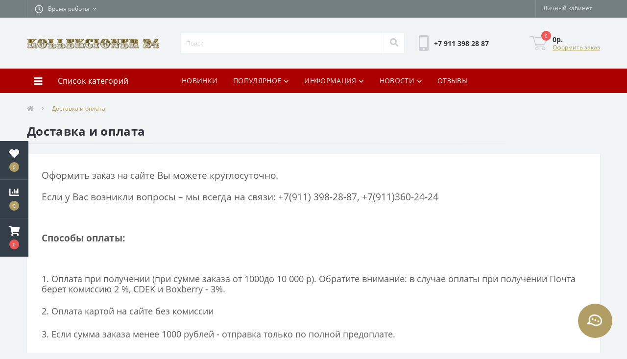

--- FILE ---
content_type: text/html; charset=utf-8
request_url: https://kollekcioner24.ru/dostavka-zakaza
body_size: 12478
content:
<!DOCTYPE html><!--[if IE]><![endif]--><!--[if IE 8 ]><html prefix="og: https://ogp.me/ns# fb: https://ogp.me/ns/fb# business: https://ogp.me/ns/business# place: http://ogp.me/ns/place#" dir="ltr" lang="ru" class="ie8"><![endif]--><!--[if IE 9 ]><html prefix="og: https://ogp.me/ns# fb: https://ogp.me/ns/fb# business: https://ogp.me/ns/business# place: http://ogp.me/ns/place#" dir="ltr" lang="ru" class="ie9"><![endif]--><!--[if (gt IE 9)|!(IE)]><!--><html prefix="og: https://ogp.me/ns# fb: https://ogp.me/ns/fb# business: https://ogp.me/ns/business# place: http://ogp.me/ns/place#" dir="ltr" lang="ru"><!--<![endif]--><head><meta charset="UTF-8" /><meta name="viewport" content="width=device-width, initial-scale=1, user-scalable=0"><meta http-equiv="X-UA-Compatible" content="IE=edge"><title>Купить монеты и альбомы с Доставкой по России.</title><base href="https://kollekcioner24.ru/" /><meta name="description" content="Доставка монет, подарков и предметов коллекционирования Почтой, до Пунктов выдачи заказов СДЭК по всей России !" /><meta name="keywords" content="Доставка монет и альбомов наложенным платежом без предоплаты бесплатная доставка" /><link href="min/cache/f4719d1e1229c0944b2a3a164978f3cb.css?v=2.1.1" rel="stylesheet" media="screen" /> <script src="min/cache/49723383fcfb69012a7483028752a6cb.js?v=2.1.1"></script> <link href="https://kollekcioner24.ru/image/catalog/Logo_24/favicon.png" rel="icon" /><meta property="og:locale" content="ru-ru"><meta property="og:rich_attachment" content="true"><meta property="og:site_name" content="Интернет-магазин Kollekcioner24"><meta property="og:type" content="article" /><meta property="og:title" content="Купить монеты и альбомы с Доставкой по России." /><meta property="og:description" content="Доставка монет, подарков и предметов коллекционирования Почтой, до Пунктов выдачи заказов СДЭК по всей России !" /><meta property="og:image" content="https://kollekcioner24.ru/image/cache/catalog/image/catalog/Logo_24/k-24-1.webp" /><meta property="og:image:secure_url" content="https://kollekcioner24.ru/image/cache/catalog/image/catalog/Logo_24/k-24-1.webp" /><meta property="og:image:width" content="1200"><meta property="og:image:height" content="600"><meta property="og:url" content="https://kollekcioner24.ru/dostavka-zakaza"><meta property="business:contact_data:street_address" content="ул Белинского, д.17" /><meta property="business:contact_data:locality" content="Великие Луки" /><meta property="business:contact_data:postal_code" content="182112" /><meta property="business:contact_data:country_name" content="Россия" /><meta property="place:location:latitude" content="56.3365187" /><meta property="place:location:longitude" content="30.4874527" /><meta property="business:contact_data:email" content="mail@kollekcioner24.ru"/><meta property="business:contact_data:phone_number" content="+7-911-398-28-87"/><style></style></head><body class="top"><div class="oct-fixed-bar fixed-left"><div class="oct-fixed-bar-item oct-fixed-bar-wishlist"><a href="https://kollekcioner24.ru/index.php?route=account/wishlist" class="oct-fixed-bar-link" title="Список желаний"><i class="fas fa-heart"></i><span id="oct-wishlist-quantity" class="oct-fixed-bar-quantity">0</span></a></div><div class="oct-fixed-bar-item oct-fixed-bar-compare"><a href="https://kollekcioner24.ru/index.php?route=product/compare" class="oct-fixed-bar-link" title="Список сравнения"><i class="fas fa-chart-bar"></i><span id="oct-compare-quantity" class="oct-fixed-bar-quantity">0</span></a></div><div class="oct-fixed-bar-item oct-fixed-bar-cart"><a href="javascript:;" onclick="octPopupCart()" class="oct-fixed-bar-link" title="Корзина"><i class="fas fa-shopping-cart"></i><span id="oct-cart-quantity" class="oct-fixed-bar-quantity">0</span></a></div></div><div id="us_menu_mobile_box" class="d-lg-none"><div id="us_menu_mobile_title" class="modal-header"><span class="modal-title">Меню</span><button id="us_menu_mobile_close" type="button" class="us-close"><span aria-hidden="true" class="us-modal-close-icon us-modal-close-left"></span><span aria-hidden="true" class="us-modal-close-icon us-modal-close-right"></span></button></div><div id="us_menu_mobile_content"></div></div><nav id="top"><div class="container d-flex h-100"><div id="us_menu_mobile_button" class="us-menu-mobile d-lg-none h-100"><img src="catalog/view/theme/oct_ultrastore/img/burger.svg" class="us-navbar-toggler" alt="" /></div><div id="dropdown_menu_info" class="us-top-mobile-item us-top-mobile-item-info d-lg-none dropdown h-100"><img src="catalog/view/theme/oct_ultrastore/img/mobile-info.svg" class="us-navbar-info" alt="" /><div id="us_info_mobile" class="nav-dropdown-menu"><div class="modal-header"><div class="modal-title">Информация</div><button id="us_info_mobile_close" type="button" class="us-close"><span aria-hidden="true" class="us-modal-close-icon us-modal-close-left"></span><span aria-hidden="true" class="us-modal-close-icon us-modal-close-right"></span></button></div><div class="nav-dropdown-menu-content"><ul class="list-unstyled mobile-information-box"><li class="mobile-info-title"><strong>Информация</strong></li><li class="oct-menu-information-li"><a href="/dostavka-zakaza" class="oct-menu-a">Доставка и оплата</a></li><li class="oct-menu-information-li"><a href="/bonusnaja-programma" class="oct-menu-a">Бонусная программа</a></li><li class="oct-menu-information-li"><a href="/otzyvy" class="oct-menu-a">Отзывы</a></li><li class="oct-menu-information-li"><a href="https://market.yandex.ru/shop--kollektsioner-24/391427/reviews" class="oct-menu-a">Мы на Яндекс Маркете</a></li><li class="oct-menu-information-li"><a href="/about_us" class="oct-menu-a">Юридическая информация</a></li></ul><ul class="list-unstyled mobile-shedule-box"><li class="mobile-info-title"><strong>Время работы:</strong></li></ul></div></div></div><div id="top-left" class="mr-auto d-flex align-items-center"><div class="dropdown h-100"><a class="btn btn-shedule btn-link dropdown-toggle d-flex align-items-center h-100" href="javascript:;" role="button" id="dropdownMenu1" data-toggle="dropdown" aria-haspopup="true" aria-expanded="false"><i class="far fa-clock"></i> <span>Время работы</span> <i class="fas fa-chevron-down"></i></a><ul class="dropdown-menu nav-dropdown-menu shedule-dropdown-menu" aria-labelledby="dropdownMenu1"><li class="dropdown-item us-dropdown-item">ПН-ПТ: 9.00-18.00</li></ul></div></div><div id="top-links" class="nav ml-auto d-flex"><div class="dropdown" id="us-account-dropdown"><a href="javascript:;" onclick="octPopupLogin();" title="Личный кабинет" class="btn btn-user btn-link btn-block h-100" role="button" aria-haspopup="true"><img src="catalog/view/theme/oct_ultrastore/img/user-mobile.svg" class="us-navbar-account" alt="" /><i class="far fa-user"></i> <span class="hidden-xs">Личный кабинет</span></a></div></div><a href="https://kollekcioner24.ru/index.php?route=account/wishlist" class="us-mobile-top-btn us-mobile-top-btn-wishlist d-lg-none h-100"><span class="us-mobile-top-btn-item"><img src="catalog/view/theme/oct_ultrastore/img/wishlist-mobile.svg" alt="" /></span></a><a href="https://kollekcioner24.ru/index.php?route=product/compare" class="us-mobile-top-btn us-mobile-top-btn-compare d-lg-none h-100"><span class="us-mobile-top-btn-item"><img src="catalog/view/theme/oct_ultrastore/img/compare-mobile.svg" alt="" /></span></a><a href="javascript:;" onclick="octPopupCart()" id="us_cart_mobile" class="us-mobile-top-btn us-mobile-top-btn-cart d-lg-none h-100"><span class="us-mobile-top-btn-item"><img src="catalog/view/theme/oct_ultrastore/img/cart-mobile.svg" alt="" /><span id="mobile_cart_index" class="mobile-header-index">0</span></span></a></div></nav><header><div class="container"><div class="row align-items-center"><div id="logo" class="col-6 col-lg-3 col-md-3 us-logo-box text-center"><a href="https://kollekcioner24.ru/"><img src="https://kollekcioner24.ru/image/cache/catalog/image/catalog/Logo_24/k-24-1.webp" title="Интернет-магазин Kollekcioner24" alt="Интернет-магазин Kollekcioner24" class="us-logo-img" /></a></div><div class="col-12 col-lg-5 col-md-6 us-search-box"><div id="search" class="input-group header-input-group"><input type="text" id="input_search" name="search" value="" placeholder="Поиск" class="input-lg h-100 header-input" /><button type="button" id="oct-search-button" class="btn btn-search header-btn-search h-100"><i class="fa fa-search"></i></button><div id="us_livesearch_close" onclick="clearLiveSearch();"><i class="fas fa-times"></i></div><div id="us_livesearch"></div></div> <script>function clearLiveSearch() {
	$('#us_livesearch_close').removeClass('visible');
	$('#us_livesearch').removeClass('expanded');
	$('#us_livesearch').html('');
	$('#input_search').val('');
}

$(document).ready(function() {
	let timer, delay = 500;

	$('#input_search').keyup(function() {
	    let _this = $(this);

	    clearTimeout(timer);

	    timer = setTimeout(function() {
	        let value = $('header #search input[name=\'search\']').val();

			if (value.length > 2) {
				let key = encodeURIComponent(value);
				octsearch.search(key, 'desktop');
			}

	    }, delay );
	});
});</script> </div><div class="col-6 col-lg-2 col-md-3 us-phone-box d-flex align-items-center"><div class="us-phone-img"><img src="catalog/view/theme/oct_ultrastore/img/pnone-icon.svg" alt="phone-icon"></div><div class="us-phone-content"><a class="btn top-phone-btn" href="tel:+79113982887" role="button" id="us-phones-dropdown"><span>+7 911 398 28 87</span></a></div></div><div id="cart" class="col-lg-2 us-cart-box d-flex align-items-center justify-content-end"><button type="button" class="us-cart-img" onclick="octPopupCart()"><img src="catalog/view/theme/oct_ultrastore/img/cart-icon.svg" alt="cart-icon"><span class="header-cart-index">0</span></button><div class="us-cart-content"><p class="us-cart-text">0р.</p><a href="https://kollekcioner24.ru/index.php?route=checkout/simplecheckout" class="us-cart-link">Оформить заказ</a></div></div></div></div></header><div class="menu-row sticky-top"><div class="container"><div class="row"><div id="oct-menu-box" class="col-lg-3"><div id="oct-ultra-menu-header" class="oct-ultra-menu d-flex align-items-center justify-content-center"><span><i class="fas fa-bars"></i> Список категорий</span></div><nav id="oct-menu-dropdown-menu"><ul id="oct-menu-ul" class="oct-menu-ul oct-menu-parent-ul list-unstyled"><li class="oct-menu-li"><div class="d-flex align-items-center justify-content-between"><a href="https://kollekcioner24.ru/monety-rossii" class="oct-menu-a"><span class="oct-menu-item-name">МОНЕТЫ РОССИИ</span></a><span class="oct-menu-toggle"><i class="fas fa-chevron-right"></i></span></div><div class="oct-menu-child-ul"><div class="oct-menu-back"><i class="fas fa-long-arrow-alt-left"></i> МОНЕТЫ РОССИИ</div><ul class="oct-menu-ul list-unstyled"><li class="oct-menu-li"><div class="d-flex align-items-center justify-content-between"><a href="https://kollekcioner24.ru/monety-rossii/monety"><span class="oct-menu-item-name">ЮБИЛЕЙНЫЕ МОНЕТЫ РОССИИ</span></a><span class="oct-menu-toggle"><i class="fas fa-chevron-right"></i></span></div><div class="oct-menu-child-ul"><div class="oct-menu-back"><i class="fas fa-long-arrow-alt-left"></i> ЮБИЛЕЙНЫЕ МОНЕТЫ РОССИИ</div><ul class="oct-menu-ul list-unstyled"><li class="oct-menu-li"><a href="https://kollekcioner24.ru/monety-rossii/monety/1-rubl"><span class="oct-menu-item-name">1 РУБЛЬ</span></a></li><li class="oct-menu-li"><a href="https://kollekcioner24.ru/monety-rossii/monety/2-rublja"><span class="oct-menu-item-name">2 РУБЛЯ</span></a></li><li class="oct-menu-li"><a href="https://kollekcioner24.ru/monety-rossii/monety/5-rublej"><span class="oct-menu-item-name">5 РУБЛЕЙ</span></a></li><li class="oct-menu-li"><a href="https://kollekcioner24.ru/monety-rossii/monety/10-rublej"><span class="oct-menu-item-name">10 РУБЛЕЙ</span></a></li><li class="oct-menu-li"><a href="https://kollekcioner24.ru/monety-rossii/monety/25-rublej"><span class="oct-menu-item-name">25 РУБЛЕЙ</span></a></li><li class="oct-menu-li"><a href="https://kollekcioner24.ru/monety-rossii/monety/50-rublej-1"><span class="oct-menu-item-name">50 рублей</span></a></li></ul></div></li><li class="oct-menu-li"><div class="d-flex align-items-center justify-content-between"><a href="https://kollekcioner24.ru/monety-rossii/monety-rossii-1991-1993-reguljarnogo-chekana"><span class="oct-menu-item-name">Монеты России 1991-1995 гг.</span></a><span class="oct-menu-toggle"><i class="fas fa-chevron-right"></i></span></div><div class="oct-menu-child-ul"><div class="oct-menu-back"><i class="fas fa-long-arrow-alt-left"></i> Монеты России 1991-1995 гг.</div><ul class="oct-menu-ul list-unstyled"><li class="oct-menu-li"><a href="https://kollekcioner24.ru/monety-rossii/monety-rossii-1991-1993-reguljarnogo-chekana/krasnaja-kniga-1"><span class="oct-menu-item-name">Красная книга</span></a></li><li class="oct-menu-li"><a href="https://kollekcioner24.ru/monety-rossii/monety-rossii-1991-1993-reguljarnogo-chekana/molodaja-rossija-1992-1995-gg"><span class="oct-menu-item-name">Молодая Россия 1992-1995 гг.</span></a></li><li class="oct-menu-li"><a href="https://kollekcioner24.ru/monety-rossii/monety-rossii-1991-1993-reguljarnogo-chekana/monety-rossii-s-1992-do-1993-goda-reguljarnogo-chekana"><span class="oct-menu-item-name">Монеты России с 1992 до 1993 года регулярного чекана</span></a></li></ul></div></li></ul></div></li><li class="oct-menu-li"><div class="d-flex align-items-center justify-content-between"><a href="https://kollekcioner24.ru/monety-sssr" class="oct-menu-a"><span class="oct-menu-item-name">МОНЕТЫ СССР</span></a><span class="oct-menu-toggle"><i class="fas fa-chevron-right"></i></span></div><div class="oct-menu-child-ul"><div class="oct-menu-back"><i class="fas fa-long-arrow-alt-left"></i> МОНЕТЫ СССР</div><ul class="oct-menu-ul list-unstyled"><li class="oct-menu-li"><div class="d-flex align-items-center justify-content-between"><a href="https://kollekcioner24.ru/monety-sssr/jubilejnye-monety-sssr"><span class="oct-menu-item-name">ЮБИЛЕЙНЫЕ МОНЕТЫ СССР</span></a><span class="oct-menu-toggle"><i class="fas fa-chevron-right"></i></span></div><div class="oct-menu-child-ul"><div class="oct-menu-back"><i class="fas fa-long-arrow-alt-left"></i> ЮБИЛЕЙНЫЕ МОНЕТЫ СССР</div><ul class="oct-menu-ul list-unstyled"><li class="oct-menu-li"><a href="https://kollekcioner24.ru/monety-sssr/jubilejnye-monety-sssr/1-rubl-ussr"><span class="oct-menu-item-name">1 РУБЛЬ</span></a></li><li class="oct-menu-li"><a href="https://kollekcioner24.ru/monety-sssr/jubilejnye-monety-sssr/3-rublja-ussr"><span class="oct-menu-item-name">3 РУБЛЯ</span></a></li><li class="oct-menu-li"><a href="https://kollekcioner24.ru/monety-sssr/jubilejnye-monety-sssr/sssr-10-rublej"><span class="oct-menu-item-name">10 рублей</span></a></li><li class="oct-menu-li"><a href="https://kollekcioner24.ru/monety-sssr/jubilejnye-monety-sssr/5-rublej-ussr"><span class="oct-menu-item-name">5 РУБЛЕЙ</span></a></li><li class="oct-menu-li"><a href="https://kollekcioner24.ru/monety-sssr/jubilejnye-monety-sssr/50-let-sovetskoj-vlasti"><span class="oct-menu-item-name">50 лет Советской Власти</span></a></li></ul></div></li><li class="oct-menu-li"><div class="d-flex align-items-center justify-content-between"><a href="https://kollekcioner24.ru/monety-sssr/olimpiada-1980"><span class="oct-menu-item-name">Олимпиада 1980</span></a></div></li><li class="oct-menu-li"><div class="d-flex align-items-center justify-content-between"><a href="https://kollekcioner24.ru/monety-sssr/barselona-1992"><span class="oct-menu-item-name">Барселона 1992</span></a></div></li></ul></div></li><li class="oct-menu-li"><a href="https://kollekcioner24.ru/nabory-monet" class="oct-menu-a"><span class="oct-menu-item-name">НАБОРЫ МОНЕТ И БАНКНОТ</span></a></li><li class="oct-menu-li"><div class="d-flex align-items-center justify-content-between"><a href="https://kollekcioner24.ru/banknoty" class="oct-menu-a"><span class="oct-menu-item-name">БАНКНОТЫ</span></a><span class="oct-menu-toggle"><i class="fas fa-chevron-right"></i></span></div><div class="oct-menu-child-ul"><div class="oct-menu-back"><i class="fas fa-long-arrow-alt-left"></i> БАНКНОТЫ</div><ul class="oct-menu-ul list-unstyled"><li class="oct-menu-li"><div class="d-flex align-items-center justify-content-between"><a href="https://kollekcioner24.ru/banknoty/banknoty-rossii-1"><span class="oct-menu-item-name">Банкноты России</span></a><span class="oct-menu-toggle"><i class="fas fa-chevron-right"></i></span></div><div class="oct-menu-child-ul"><div class="oct-menu-back"><i class="fas fa-long-arrow-alt-left"></i> Банкноты России</div><ul class="oct-menu-ul list-unstyled"><li class="oct-menu-li"><a href="https://kollekcioner24.ru/banknoty/banknoty-rossii-1/jubilejnye-banknoty"><span class="oct-menu-item-name">Юбилейные банкноты</span></a></li><li class="oct-menu-li"><a href="https://kollekcioner24.ru/banknoty/banknoty-rossii-1/banknoty-tsarskoj-rossii"><span class="oct-menu-item-name">Банкноты Царской России</span></a></li><li class="oct-menu-li"><a href="https://kollekcioner24.ru/banknoty/banknoty-rossii-1/banknoty-rannej-rossii"><span class="oct-menu-item-name">Банкноты России 1992-1996 гг.</span></a></li><li class="oct-menu-li"><a href="https://kollekcioner24.ru/banknoty/banknoty-rossii-1/banknoty-rossii"><span class="oct-menu-item-name">Банкноты России 1997 - н. в.</span></a></li><li class="oct-menu-li"><a href="https://kollekcioner24.ru/banknoty/banknoty-rossii-1/chastnye-vypuski"><span class="oct-menu-item-name">Частные выпуски</span></a></li></ul></div></li><li class="oct-menu-li"><div class="d-flex align-items-center justify-content-between"><a href="https://kollekcioner24.ru/banknoty/banknoty-sssr"><span class="oct-menu-item-name">Банкноты СССР</span></a></div></li><li class="oct-menu-li"><div class="d-flex align-items-center justify-content-between"><a href="https://kollekcioner24.ru/banknoty/banknoty-mira"><span class="oct-menu-item-name">Банкноты Мира</span></a><span class="oct-menu-toggle"><i class="fas fa-chevron-right"></i></span></div><div class="oct-menu-child-ul"><div class="oct-menu-back"><i class="fas fa-long-arrow-alt-left"></i> Банкноты Мира</div><ul class="oct-menu-ul list-unstyled"><li class="oct-menu-li"><a href="https://kollekcioner24.ru/banknoty/banknoty-mira/banknoty-s-bolshim-kolichestvom-nolej"><span class="oct-menu-item-name">Банкноты с большим количеством нолей</span></a></li><li class="oct-menu-li"><a href="https://kollekcioner24.ru/banknoty/banknoty-mira/banknoty-evropy"><span class="oct-menu-item-name">Банкноты Европы</span></a></li><li class="oct-menu-li"><a href="https://kollekcioner24.ru/banknoty/banknoty-mira/banknoty-ameriki"><span class="oct-menu-item-name">Банкноты Америки</span></a></li><li class="oct-menu-li"><a href="https://kollekcioner24.ru/banknoty/banknoty-mira/banknoty-azii"><span class="oct-menu-item-name">Банкноты Азии</span></a></li><li class="oct-menu-li"><a href="https://kollekcioner24.ru/banknoty/banknoty-mira/banknoty-afriki"><span class="oct-menu-item-name">Банкноты Африки</span></a></li><li class="oct-menu-li"><a href="https://kollekcioner24.ru/banknoty/banknoty-mira/banknoty-avstralii-i-okeanii"><span class="oct-menu-item-name">Банкноты Австралии и Океании</span></a></li></ul></div></li><li class="oct-menu-li"><div class="d-flex align-items-center justify-content-between"><a href="https://kollekcioner24.ru/banknoty/banknoty-s-krasivymi-nomerami"><span class="oct-menu-item-name">Банкноты с красивыми номерами</span></a></div></li></ul></div></li><li class="oct-menu-li"><div class="d-flex align-items-center justify-content-between"><a href="https://kollekcioner24.ru/po-temam" class="oct-menu-a"><span class="oct-menu-item-name">ПО ТЕМАМ</span></a><span class="oct-menu-toggle"><i class="fas fa-chevron-right"></i></span></div><div class="oct-menu-child-ul"><div class="oct-menu-back"><i class="fas fa-long-arrow-alt-left"></i> ПО ТЕМАМ</div><ul class="oct-menu-ul list-unstyled"><li class="oct-menu-li"><div class="d-flex align-items-center justify-content-between"><a href="https://kollekcioner24.ru/po-temam/borodino"><span class="oct-menu-item-name">БОРОДИНО</span></a></div></li><li class="oct-menu-li"><div class="d-flex align-items-center justify-content-between"><a href="https://kollekcioner24.ru/po-temam/goroda-geroi"><span class="oct-menu-item-name">ГОРОДА-ГЕРОИ</span></a></div></li><li class="oct-menu-li"><div class="d-flex align-items-center justify-content-between"><a href="https://kollekcioner24.ru/po-temam/goroskop"><span class="oct-menu-item-name">ЗНАКИ ЗОДИАКА</span></a></div></li><li class="oct-menu-li"><div class="d-flex align-items-center justify-content-between"><a href="https://kollekcioner24.ru/po-temam/kosmos"><span class="oct-menu-item-name">КОСМОС</span></a></div></li><li class="oct-menu-li"><div class="d-flex align-items-center justify-content-between"><a href="https://kollekcioner24.ru/po-temam/pobeda-vov"><span class="oct-menu-item-name">ПОБЕДА В ВОВ</span></a></div></li><li class="oct-menu-li"><div class="d-flex align-items-center justify-content-between"><a href="https://kollekcioner24.ru/po-temam/sochi-2014"><span class="oct-menu-item-name">СОЧИ 2014</span></a></div></li><li class="oct-menu-li"><div class="d-flex align-items-center justify-content-between"><a href="https://kollekcioner24.ru/po-temam/futbol-fifa-2018"><span class="oct-menu-item-name">ФУТБОЛ FIFA 2018</span></a></div></li><li class="oct-menu-li"><div class="d-flex align-items-center justify-content-between"><a href="https://kollekcioner24.ru/po-temam/krym"><span class="oct-menu-item-name">КРЫМ</span></a></div></li><li class="oct-menu-li"><div class="d-flex align-items-center justify-content-between"><a href="https://kollekcioner24.ru/po-temam/multfilmy-skazki"><span class="oct-menu-item-name">МУЛЬТФИЛЬМЫ, СКАЗКИ</span></a></div></li></ul></div></li><li class="oct-menu-li"><a href="https://kollekcioner24.ru/albomy" class="oct-menu-a"><span class="oct-menu-item-name">АЛЬБОМЫ И АКСЕССУАРЫ ДЛЯ МОНЕТ</span></a></li><li class="oct-menu-li"><div class="d-flex align-items-center justify-content-between"><a href="https://kollekcioner24.ru/novinki" class="oct-menu-a"><span class="oct-menu-item-name">НОВИНКИ</span></a><span class="oct-menu-toggle"><i class="fas fa-chevron-right"></i></span></div><div class="oct-menu-child-ul"><div class="oct-menu-back"><i class="fas fa-long-arrow-alt-left"></i> НОВИНКИ</div><ul class="oct-menu-ul list-unstyled"><li class="oct-menu-li"><div class="d-flex align-items-center justify-content-between"><a href="https://kollekcioner24.ru/novinki/novinki-rossii-2021-goda"><span class="oct-menu-item-name">Новинки России</span></a></div></li></ul></div></li></ul></nav></div><div id="oct-megamenu-box" class="col-lg-9"><nav id="oct-megamenu" class="navbar"><ul class="nav navbar-nav flex-row"><li class="oct-mm-simple-link"><a href="/novinki" target="_blank">НОВИНКИ</a></li><li class="oct-mm-link"><a href="https://kollekcioner24.ru/monety-rossii" >ПОПУЛЯРНОЕ<i class="fas fa-chevron-down"></i></a><div class="oct-mm-dropdown oct-mm-full-width"><div class="row"><div class="col-lg-12"><div class="row"><div class="oct-mm-hassubchild col-lg-2 d-flex flex-column"><a class="oct-mm-parent-link d-flex flex-column oct-mm-brands-link" href="https://kollekcioner24.ru/bimetall"><img src="https://kollekcioner24.ru/image/cache/catalog/image/cache/catalog/1_rubl/luki-74x74-100x100.webp" alt="БИМЕТАЛЛ" title="БИМЕТАЛЛ" class="oct-mm-parent-img oct-mm-parent-img-full-width" /><span class="oct-mm-parent-title oct-mm-parent-title-light text-center">БИМЕТАЛЛ</span></a></div><div class="oct-mm-hassubchild col-lg-2 d-flex flex-column"><a class="oct-mm-parent-link d-flex flex-column oct-mm-brands-link" href="https://kollekcioner24.ru/pobeda-vov"><img src="https://kollekcioner24.ru/image/cache/catalog/image/cache/catalog/bimetall/2000/politruk_mmd-100x100.webp" alt="ПОБЕДА В ВОВ" title="ПОБЕДА В ВОВ" class="oct-mm-parent-img oct-mm-parent-img-full-width" /><span class="oct-mm-parent-title oct-mm-parent-title-light text-center">ПОБЕДА В ВОВ</span></a></div><div class="oct-mm-hassubchild col-lg-2 d-flex flex-column"><a class="oct-mm-parent-link d-flex flex-column oct-mm-brands-link" href="https://kollekcioner24.ru/jubilejnye-monety-sssr"><img src="https://kollekcioner24.ru/image/cache/catalog/image/cache/catalog/USSR/shajba-1-100x100.webp" alt="ЮБИЛЕЙНЫЕ МОНЕТЫ СССР" title="ЮБИЛЕЙНЫЕ МОНЕТЫ СССР" class="oct-mm-parent-img oct-mm-parent-img-full-width" /><span class="oct-mm-parent-title oct-mm-parent-title-light text-center">ЮБИЛЕЙНЫЕ МОНЕТЫ СССР</span></a></div><div class="oct-mm-hassubchild col-lg-2 d-flex flex-column"><a class="oct-mm-parent-link d-flex flex-column oct-mm-brands-link" href="https://kollekcioner24.ru/galvanika"><img src="https://kollekcioner24.ru/image/cache/catalog/image/cache/catalog/1_rubl/5714-0051r-300x300-100x100.webp" alt="ГАЛЬВАНИКА" title="ГАЛЬВАНИКА" class="oct-mm-parent-img oct-mm-parent-img-full-width" /><span class="oct-mm-parent-title oct-mm-parent-title-light text-center">ГАЛЬВАНИКА</span></a></div><div class="oct-mm-hassubchild col-lg-2 d-flex flex-column"><a class="oct-mm-parent-link d-flex flex-column oct-mm-brands-link" href="https://kollekcioner24.ru/25-rublej"><img src="https://kollekcioner24.ru/image/cache/catalog/image/cache/catalog/1_rubl/404823_mainViewLot-100x100.webp" alt="25 РУБЛЕЙ" title="25 РУБЛЕЙ" class="oct-mm-parent-img oct-mm-parent-img-full-width" /><span class="oct-mm-parent-title oct-mm-parent-title-light text-center">25 РУБЛЕЙ</span></a></div><div class="oct-mm-hassubchild col-lg-2 d-flex flex-column"><a class="oct-mm-parent-link d-flex flex-column oct-mm-brands-link" href="https://kollekcioner24.ru/nabory-monet"><img src="https://kollekcioner24.ru/image/cache/catalog/image/cache/catalog/5_rublej/43805416-100x100.webp" alt="НАБОРЫ МОНЕТ И БАНКНОТ" title="НАБОРЫ МОНЕТ И БАНКНОТ" class="oct-mm-parent-img oct-mm-parent-img-full-width" /><span class="oct-mm-parent-title oct-mm-parent-title-light text-center">НАБОРЫ МОНЕТ И БАНКНОТ</span></a></div></div></div></div></div></li><li class="oct-mm-link position-relative"><a href="https://kollekcioner24.ru/dostavka-zakaza" target="_blank">ИНФОРМАЦИЯ<i class="fas fa-chevron-down"></i></a><div class="oct-mm-dropdown oct-mm-dropdown-sm"><div class="dropdown-inner"><ul class="oct-menu-ul oct-menu-parent-ul list-unstyled oct-menu-information-ul"><li class="oct-menu-li"><a href="https://kollekcioner24.ru/about_us" class="oct-menu-a"><span class="oct-menu-item-name">О нас</span></a></li><li class="oct-menu-li"><a href="https://kollekcioner24.ru/bonusnaja-programma" class="oct-menu-a"><span class="oct-menu-item-name">Бонусная программа</span></a></li><li class="oct-menu-li"><a href="https://kollekcioner24.ru/dostavka-zakaza" class="oct-menu-a"><span class="oct-menu-item-name">Доставка и оплата</span></a></li></ul></div></div></li><li class="oct-mm-link position-relative"><a href="/novosti" target="_blank">НОВОСТИ<i class="fas fa-chevron-down"></i></a><div class="oct-mm-dropdown oct-mm-dropdown-sm"><div class="dropdown-inner"><ul class="oct-menu-ul oct-menu-parent-ul list-unstyled oct-menu-information-ul"><li class="oct-menu-li"><a href="https://kollekcioner24.ru/novosti" class="oct-menu-a"><span class="oct-menu-item-name">Новости</span></a></li></ul></div></div></li><li class="oct-mm-simple-link"><a href="https://market.yandex.ru/shop--kollektsioner-24/391427/reviews" target="_blank">ОТЗЫВЫ</a></li></ul></nav></div></div></div></div><div id="information-information" class="container flex-container"><nav aria-label="breadcrumb"><ul class="breadcrumb us-breadcrumb"><li class="breadcrumb-item us-breadcrumb-item"><a href="https://kollekcioner24.ru/"><i class="fa fa-home"></i></a></li><li class="breadcrumb-item us-breadcrumb-item">Доставка и оплата</li></ul></nav><div class="row"><div class="col-lg-12"><h1 class="us-main-shop-title">Доставка и оплата</h1></div></div><div class="content-top-box"></div><div class="row"><div id="content" class="col-sm-12"><div class="us-content us-content-inform"><p class="MsoNormal"><span style="font-size: 14pt;">Оформить </span><span style="font-size: 18px;">заказ на сай</span><span style="font-size: 14pt;">те Вы можете круглосуточно.</span><br></p><p class="MsoNormal"><span style="font-size: 14pt; line-height: 19.9733px;">Если у Вас возникли вопросы – мы всегда на связи: +7(911) 398-28-87, +7(911)360-24-24</span></p><p class="MsoNormal"><span style="font-size: 14pt; line-height: 19.9733px;"><o:p>&nbsp;</o:p></span></p><p class="MsoNormal"><b><span style="font-size: 14pt; line-height: 19.9733px;">Способы оплаты:</span></b></p><p class="MsoNormal"><b><span style="font-size: 14pt; line-height: 19.9733px;"><br></span></b></p><p class="MsoNormal"><span style="line-height: 19.9733px; font-size: 18px;">1. Оплата при получении (при сумме заказа от 1000до 10 000 р). Обратите внимание: в случае оплаты при получении Почта берет комиссию 2 %, CDEK и Boxberry - 3%.</span></p><p class="MsoNormal"><span style="line-height: 19.9733px; font-size: 18px;">2.&nbsp;</span><span style="font-size: 18px;">Оплата картой на сайте без комиссии</span></p><p class="MsoNormal"><span style="font-size: 18px;">3. Если сумма заказа менее 1000 рублей - отправка только по полной предоплате.</span></p><p class="MsoNormal"><span style="font-size: 18px;">4. Если сумма заказа более 10 000 - предоплата составляет 10 % от суммы заказа.</span></p><p class="MsoNormal" style="margin-bottom:6.75pt;line-height:normal"><span style="font-size:12.0pt;font-family:&quot;Times New Roman&quot;,serif;mso-fareast-font-family:&quot;Times New Roman&quot;;mso-fareast-language:RU"><br></span><span style="font-size: 14pt; font-family: Arial, sans-serif;"><o:p></o:p></span></p><p class="MsoNormal"><b><span style="font-size:14.0pt;line-height:107%">Способы доставки:</span></b></p><p class="MsoNormal"><br></p><p class="MsoNormal"><span style="font-size: 18.6667px;">За пересылку берется сумма по тарифам службы доставки.</span></p><p class="MsoNormal"><span style="font-size: 18.6667px;"><u>Доставка оплаченных заказов на сумму </u><b style="text-decoration-line: underline;">от 5000 рублей</b><u> осуществляется </u><u style="font-weight: bold;">бесплатно </u>(до отделения Почты или на ПВЗ <b>по России</b>).</span><span style="font-size: 18.6667px;"><br></span><br></p><p class="MsoNormal"><span style="font-size: 18.6667px;"><br></span></p><p class="MsoNormal"><span style="font-size:14.0pt;line-height:107%">ПОЧТА РОССИИ<o:p></o:p></span></p><p class="MsoNormal"><span style="font-size:14.0pt;line-height:107%">Ваш заказабудет отправлен не позднее 5 рабочих дней с момента получения оплаты. Трек-номердля отслеживания отправления придёт Вам на электронную почту или смс-сообщением.<o:p></o:p></span></p><p class="MsoNormal"><span style="font-size:14.0pt;line-height:107%">- стоимостьдоставки рассчитывается автоматически при оформлении заказа<o:p></o:p></span></p><p class="MsoNormal"><span style="font-size:14.0pt;line-height:107%">- стоимость доставки от 100 р<o:p></o:p></span></p><p class="MsoNormal"><span style="font-size:14.0pt;line-height:107%">- срокидоставки Почтой - от 3 до 14 дней</span></p><p class="MsoNormal"><span style="font-size:14.0pt;line-height:107%"><span style="font-family: Arial, sans-serif; font-size: 15px;">Используются расчеты&nbsp;</span><a href="https://www.postcalc.ru/" style="box-sizing: inherit; color: rgb(85, 136, 170); font-weight: bold; font-family: Arial, sans-serif; font-size: 15px;">Универсального калькулятора Почты России и EMS</a><br></span></p><p class="MsoNormal"><span style="font-size:14.0pt;line-height:107%"><o:p></o:p></span></p><p class="MsoNormal"><br></p><p class="MsoNormal"><span style="font-size:14.0pt;line-height:107%">ДОСТАВКА ДОПУНКТА ВЫДАЧИ ЗАКАЗОВ CDEK/ BOXBERRY</span></p><p class="MsoNormal"><span style="font-size:14.0pt;line-height:107%"><br></span></p><p class="MsoNormal"><span style="font-size:14.0pt;line-height:107%"><o:p></o:p></span></p><p class="MsoNormal"><span style="font-size:14.0pt;line-height:107%">-&nbsp; Пункт Выдачи Заказов CDEK или BOXBERRY Вы можете выбрать самостоятельнопри оформлении заказа<o:p></o:p></span></p><p class="MsoNormal"><span style="font-size:14.0pt;line-height:107%">-&nbsp; всеотправления застрахованы на полную стоимость<o:p></o:p></span></p><p class="MsoNormal"><span style="font-size:14.0pt;line-height:107%">- срокидоставки составляют, как правило, от 2-х до 5 дней<o:p></o:p></span></p><p class="MsoNormal"><span style="font-size:14.0pt;line-height:107%">- Вы можете выбрать удобный для Вас пункт выдачи заказов при оформлении заказа после ввода названия населенного пункта в поле "город"</span><span style="font-size:14.0pt;line-height:107%">.<o:p></o:p></span></p><p class="MsoNormal"><span style="font-size:14.0pt;line-height:107%"><o:p>&nbsp;</o:p></span></p><p class="MsoNormal"><span style="font-size:14.0pt;line-height:107%">КУРЬЕРСКАЯДОСТАВКА ДО ДВЕРИ ТК CDEK и BOXBERRY</span></p><p class="MsoNormal"><span style="font-size:14.0pt;line-height:107%"><br></span></p><p class="MsoNormal"><span style="font-size:14.0pt;line-height:107%">- стоимостьрассчитывается автоматически при оформлении заказа</span></p><p class="MsoNormal"><br></p><p class="MsoNormal"><br></p><p class="MsoNormal"><span style="font-size:14.0pt;line-height:107%">&nbsp;<o:p></o:p></span></p><p class="MsoNormal"><span style="font-size:14.0pt;line-height:107%"><b>Вы гарантированно получите свой заказ либо мы вернем Вам деньги!</b></span></p></div></div></div> <script type="application/ld+json">{
"@context": "http://schema.org",
"@type": "BreadcrumbList",
"itemListElement": [{
"@type": "ListItem",
"position": 1,
"item": {
"@id": "https://kollekcioner24.ru/",
"name": "Главная"
}
},{
"@type": "ListItem",
"position": 2,
"item": {
"@id": "https://kollekcioner24.ru/dostavka-zakaza",
"name": "Доставка и оплата"
}
}]
}</script> <span itemscope itemtype="http://schema.org/BreadcrumbList"><span itemprop="itemListElement" itemscope itemtype="http://schema.org/ListItem"><link itemprop="item" href="https://kollekcioner24.ru/"><meta itemprop="name" content="Главная" /><meta itemprop="position" content="1" /></span><span itemprop="itemListElement" itemscope itemtype="http://schema.org/ListItem"><link itemprop="item" href="https://kollekcioner24.ru/dostavka-zakaza"><meta itemprop="name" content="Доставка и оплата" /><meta itemprop="position" content="2" /></span></span> <script type="application/ld+json">{
"@context": "http://schema.org",
"@type": "NewsArticle",
"mainEntityOfPage":{
"@type":"WebPage",
"@id": "https://kollekcioner24.ru/dostavka-zakaza"
},
"headline": "Доставка и оплата",
"image": {
"@type": "ImageObject",
"url": "https://kollekcioner24.ru/image/cache/catalog/image/catalog/Logo_24/k-24-1.webp",
"width": "674",
"height": "51"
},
"datePublished": "2021-12-12",
"dateModified": "2021-12-12",
"author": {
"@type": "Person",
"name": "Интернет-магазин Kollekcioner24",
"url": "https://kollekcioner24.ru/"
},
"publisher": {
"@type": "Organization",
"image": "https://kollekcioner24.ru/image/cache/catalog/image/catalog/Logo_24/k-24-1.webp",
"name": "Интернет-магазин Kollekcioner24",
"logo": {
"@type": "ImageObject",
"url": "https://kollekcioner24.ru/image/cache/catalog/image/catalog/Logo_24/k-24-1.webp"
}
},
"description":"Оформить заказ на сай те Вы можете круглосуточно.  Если у Вас возникли вопросы – мы всегда на связи: +7(911) 398-28-87, +7(911)360-24-24    Способы оплаты:   1. Оплата при получении (при сумме заказа от 1000до 10 000 р). Обратите внимание: в случае оплаты при получении Почта берет комиссию 2 %, CDEK и Boxberry - 3%. 2.  Оплата картой на сайте без комиссии 3. Если сумма заказа менее 1000 рублей - отправка только по полной предоплате. 4. Если сумма заказа более 10 000 - предоплата составляет 10 % от суммы заказа.  Способы доставки:   За пересылку берется сумма по тарифам службы доставки. Доставка оплаченных заказов на сумму от 5000 рублей осуществляется бесплатно (до отделения Почты или на ПВЗ по России).  ПОЧТА РОССИИ   Ваш заказа будет отправлен не позднее 5 рабочих дней с момента получения оплаты. Трек-номер для отслеживания отправления придёт Вам на электронную почту или смс-сообщением.  - стоимость доставки рассчитывается автоматически при оформлении заказа  - стоимость доставки от 100 р  - сроки доставки Почтой - от 3 до 14 дней Используются расчеты  Универсального калькулятора Почты России и EMS   ДОСТАВКА ДО ПУНКТА ВЫДАЧИ ЗАКАЗОВ CDEK/ BOXBERRY  -  Пункт Выдачи Заказов CDEK или BOXBERRY Вы можете выбрать самостоятельно при оформлении заказа  -  все отправления застрахованы на полную стоимость  - сроки доставки составляют, как правило, от 2-х до 5 дней  - Вы можете выбрать удобный для Вас пункт выдачи заказов при оформлении заказа после ввода названия населенного пункта в поле  город  .      КУРЬЕРСКАЯ ДОСТАВКА ДО ДВЕРИ ТК CDEK и BOXBERRY   - стоимость рассчитывается автоматически при оформлении заказа      Вы гарантированно получите свой заказ либо мы вернем Вам деньги!"
}</script> <span itemscope itemtype="http://schema.org/NewsArticle"><meta itemscope itemprop="mainEntityOfPage" itemType="https://schema.org/WebPage" itemid="https://kollekcioner24.ru/dostavka-zakaza"/><meta itemprop="headline" content="Доставка и оплата" /><span itemprop="author" itemscope itemtype="https://schema.org/Person"><meta itemprop="name" content="Интернет-магазин Kollekcioner24" /><link itemprop="url" href="https://kollekcioner24.ru/" /></span><meta itemprop="description" content="Оформить заказ на сай те Вы можете круглосуточно. Если у Вас возникли вопросы – мы всегда на связи: +7(911) 398-28-87, +7(911)360-24-24   Способы оплаты: 1. Оплата при получении (при сумме заказа от 1000до 10 000 р). Обратите внимание: в случае оплаты при получении Почта берет комиссию 2 %, CDEK и Boxberry - 3%. 2.  Оплата картой на сайте без комиссии 3. Если сумма заказа менее 1000 рублей - отправка только по полной предоплате. 4. Если сумма заказа более 10 000 - предоплата составляет 10 % от суммы заказа. Способы доставки: За пересылку берется сумма по тарифам службы доставки. Доставка оплаченных заказов на сумму от 5000 рублей осуществляется бесплатно (до отделения Почты или на ПВЗ по России). ПОЧТА РОССИИ Ваш заказа будет отправлен не позднее 5 рабочих дней с момента получения оплаты. Трек-номер для отслеживания отправления придёт Вам на электронную почту или смс-сообщением. - стоимость доставки рассчитывается автоматически при оформлении заказа - стоимость доставки от 100 р - сроки доставки Почтой - от 3 до 14 дней Используются расчеты  Универсального калькулятора Почты России и EMS ДОСТАВКА ДО ПУНКТА ВЫДАЧИ ЗАКАЗОВ CDEK/ BOXBERRY -  Пункт Выдачи Заказов CDEK или BOXBERRY Вы можете выбрать самостоятельно при оформлении заказа -  все отправления застрахованы на полную стоимость - сроки доставки составляют, как правило, от 2-х до 5 дней - Вы можете выбрать удобный для Вас пункт выдачи заказов при оформлении заказа после ввода названия населенного пункта в поле город .   КУРЬЕРСКАЯ ДОСТАВКА ДО ДВЕРИ ТК CDEK и BOXBERRY - стоимость рассчитывается автоматически при оформлении заказа   Вы гарантированно получите свой заказ либо мы вернем Вам деньги!"><span itemprop="image" itemscope itemtype="https://schema.org/ImageObject"><link itemprop="contentUrl" href="https://kollekcioner24.ru/image/cache/catalog/image/catalog/Logo_24/k-24-1.webp" /><link itemprop="url" href="https://kollekcioner24.ru/image/cache/catalog/image/catalog/Logo_24/k-24-1.webp"><meta itemprop="width" content="674"><meta itemprop="height" content="51"></span><span itemprop="publisher" itemscope itemtype="https://schema.org/Organization"><meta itemprop="image" content="https://kollekcioner24.ru/image/cache/catalog/image/catalog/Logo_24/k-24-1.webp" /><span itemprop="address" itemscope itemtype="http://schema.org/PostalAddress"><meta itemprop="addressLocality" content="Великие Луки, Россия" /><meta itemprop="postalCode" content="182112" /><meta itemprop="streetAddress" content="ул Белинского, д.17" /></span><meta itemprop="telephone" content="+7-911-398-28-87" /><span itemprop="logo" itemscope itemtype="https://schema.org/ImageObject"><link itemprop="url" href="https://kollekcioner24.ru/image/cache/catalog/image/catalog/Logo_24/k-24-1.webp"><link itemprop="contentUrl" href="https://kollekcioner24.ru/image/cache/catalog/image/catalog/Logo_24/k-24-1.webp" /></span><meta itemprop="name" content="Интернет-магазин Kollekcioner24" /></span><meta itemprop="datePublished" content="2021-12-12" /><meta itemprop="dateModified" content="2021-12-12" /></span></div> <script type="text/javascript">window.dataLayer = window.dataLayer || [];
                function sendEcommerceAdd(id, quantity) {
                   $.ajax({
                        url: 'index.php?route=extension/payment/yandex_money/productInfo',
                        type: 'post',
                        data: 'id=' + id,
                        dataType: 'json',
                        success: function(json) {
                            json.quantity = quantity;
                            dataLayer.push({ecommerce: {add: {products: [json]}}});
                        }
                    });
                }
                $(window).on("load", function () {
                    var opencartCartAdd = cart.add;
                    cart.add = function (product_id, quantity) {
                        opencartCartAdd(product_id, quantity);
                        sendEcommerceAdd(product_id, typeof(quantity) !== 'undefined' ? parseInt(quantity) : 1);
                    };

                    $('#button-cart').on('click', function() {
                        var ecommerce_product = new Array();
                        sendEcommerceAdd($('#product input[name="product_id"]').val(), parseInt($('#product input[name="quantity"]').val()));
                    });
                });</script> <footer><div id="back-top"><a href="#top"><i class="fas fa-chevron-up"></i></a></div><div id="us_fixed_contact_substrate"></div><div id="us_fixed_contact_button" class="d-flex align-items-center justify-content-center"><div class="us-fixed-contact-pulsation"></div><div class="us-fixed-contact-icon d-flex align-items-center justify-content-center"><i class="far fa-comment-dots"></i><i class="fas fa-times d-none"></i></div><div class="us-fixed-contact-dropdown d-flex flex-column align-items-start"><a rel="nofollow" href="https://api.whatsapp.com/send?phone=+79113982887" target="_blank" class="us-fixed-contact-item d-flex align-items-center"><span class="us-fixed-contact-item-icon us-fixed-contact-whatsapp d-flex align-items-center justify-content-center"><i class="fab fa-whatsapp"></i></span><span>WhatsApp</span></a><a rel="nofollow" href="mailto:mail@kollekcioner24.ru" class="us-fixed-contact-item d-flex align-items-center"><span class="us-fixed-contact-item-icon us-fixed-contact-email d-flex align-items-center justify-content-center"><i class="far fa-envelope"></i></span><span>mail@kollekcioner24.ru</span></a></div></div><div class="container footer-sub"><div class="row us-foooter-subscribe-row"><div class="col-md-12 col-lg-6"><div class="us-footer-subscribe-text d-flex align-items-center"><div class="us-footer-subscribe-text-icon"><img src="catalog/view/theme/oct_ultrastore/img/footer-subscribe-icon.svg" alt="" /></div><div class="us-footer-subscribe-text-text"><div>Хотите узнавать первым об акциях и скидках?</div><div>Подпишитесь на нашу рассылку</div></div></div></div><div class="col-md-12 col-lg-6"><div class="us-footer-subscribe-form"><form action="javascript:;" id="footer-subscribe"><div class="us-footer-form-top d-flex"><input type="email" id="InputSubscribeEmail" class="us-footer-form-top-input" name="email" placeholder="Введите ваш e-mail"><button type="submit" id="footer-make-subscribe" class="us-footer-form-top-buttton">Подписаться</button></div><div class="us-footer-form-bottom"><input type="checkbox" id="footer-scales" class="us-footer-form-bottom-input" name="agree"><label for="footer-scales" class="d-flex-inline align-items-center">Я прочитал <a href="https://kollekcioner24.ru/privacy" target="_blank">Политика Безопасности</a> и согласен с условиями</label></div></form></div></div></div> <script>$("#InputSubscribeEmail").on("change paste keyup", function() {
	$(this).removeClass('error_style');
});
$('#footer-make-subscribe').on('click', function() {
	$.ajax({
		type: 'post',
		url:  'index.php?route=octemplates/module/oct_subscribe/makeSubscribe',
		dataType: 'json',
		cache: false,
		data: $('#footer-subscribe').serialize(),
		success: function(json) {
			if (json['error']) {
				$('#us-subscribe-modal .text-danger').remove();
				let errorOption = '';
				
				$.each(json['error'], function(i, val) {
					$('#footer-subscribe [name="' + i + '"]').addClass('error_style');
					errorOption += '<div class="alert-text-item">' + val + '</div>'; 
				});
				
				usNotify('danger', errorOption);
			} else {
				if (json['output']) {
					$('#footer-subscribe [name="email"]').val('');
					usNotify('success', '<div class="alert-text-item">' + json['output'] + '</div>');
				}
			}
		}
	});
});</script> <div class="row"><div class="col-lg-3 col-md-6 us-footer-box"><div class="us-footer-title">Информация<i class="fas fa-chevron-down d-md-none"></i></div><ul class="us-footer-list list-unstyled"><li class="us-footer-item us-footer-information"><a href="" class="us-footer-link"></a></li><li class="us-footer-item us-footer-information"><a href="/terms" class="us-footer-link">Условия соглашения</a></li><li class="us-footer-item us-footer-information"><a href="/otzyvy" class="us-footer-link">Отзывы</a></li><li class="us-footer-item us-footer-information"><a href="https://kollekcioner24.ru/index.php?route=information/contact" class="us-footer-link">Связаться с нами</a></li><li class="us-footer-item us-footer-information"><a href="https://kollekcioner24.ru/index.php?route=account/return/add" class="us-footer-link">Возврат товара</a></li><li class="us-footer-item us-footer-information"><a href="https://kollekcioner24.ru/index.php?route=information/sitemap" class="us-footer-link">Карта сайта</a></li><li class="us-footer-item us-footer-information"><a href="https://kollekcioner24.ru/index.php?route=product/special" class="us-footer-link">Акции</a></li></ul></div><div class="col-lg-3 col-md-6 us-footer-box us-footer-shedule-box"><div class="us-footer-title">Время работы<i class="fas fa-chevron-down d-md-none"></i></div><div class="us-footer-list"><div class="us-footer-shedule d-flex align-items-center"><div class="us-footer-shedule-icon"><img src="catalog/view/theme/oct_ultrastore/img/footer-shedule-icon.svg" alt="" /></div><ul class="us-footer-shedule-text list-unstyled mb-0"><li class="us-footer-shedule-text-item">ПН-ПТ: 9.00-18.00</li></ul></div><div class="us-footer-social"><div class="us-footer-social-text us-footer-text">Мы в социальных сетях:</div><ul class="us-footer-social-list d-flex list-unstyled"><li class="us-footer-social-item"><a rel="nofollow" href="https://vk.com/kollekcioner24" class="us-footer-social-link us-footer-social-link-fa-vk" target="_blank"><i class="fab fa-vk"></i></a></li></ul></div></div></div><div class="col-lg-3 col-md-6 us-footer-box"><div class="us-footer-title">Наши контакты<i class="fas fa-chevron-down d-md-none"></i></div><div class="us-footer-list us-footer-contact-box"><a class="btn us-footer-phone-btn top-phone-btn d-flex align-items-center" href="tel:+79113982887" role="button" id="dropdownMenu5">+7 911 398 28 87</a><a href="mailto:mail@kollekcioner24.ru" class="us-footer-mail">mail@kollekcioner24.ru</a><ul class="us-footer-contact-list d-flex list-unstyled"><li class="us-footer-contact-item us-fixed-contact-viber-desktop"><a rel="nofollow" href="viber://chat?number=++79113982887" class="us-footer-contact-link us-footer-contact-link-viber"><i class="fab fa-viber"></i></a></li><li class="us-footer-contact-item us-fixed-contact-viber-mobile"><a rel="nofollow" href="viber://add?number=+79113982887" class="us-footer-contact-link us-footer-contact-link-viber"><i class="fab fa-viber"></i></a></li><li class="us-footer-contact-item"><a rel="nofollow" target="_blank" href="https://t.me/+79113982887" class="us-footer-contact-link us-footer-contact-link-telegram"><i class="fab fa-telegram"></i></a></li><li class="us-footer-contact-item"><a rel="nofollow" target="_blank" href="https://api.whatsapp.com/send?phone=+79113982887" class="us-footer-contact-link us-footer-contact-link-whatsapp"><i class="fab fa-whatsapp"></i></a></li></ul></div></div></div><div class="row row-padding-top"><div class="col-lg-12"><div class="us-footer-bottom d-flex justify-content-between"><div class="us-footer-bottom-credits"> Интернет-магазин Kollekcioner24 © 2026</div><ul class="us-footer-bottom-payment-list d-flex list-unstyled"><li class="us-footer-bottom-payment-item sberbank"></li><li class="us-footer-bottom-payment-item yandex-money"></li><li class="us-footer-bottom-payment-item qiwi"></li><li class="us-footer-bottom-payment-item mastercard"></li><li class="us-footer-bottom-payment-item maestro"></li></ul></div></div></div></div><span itemscope itemtype="http://schema.org/Store"><meta itemprop="name" content="Интернет-магазин Kollekcioner24" /><link itemprop="url" href="https://kollekcioner24.ru/" /><link itemprop="image" href="https://kollekcioner24.ru/image/catalog/Logo_24/K.png" /><link itemprop="logo" href="https://kollekcioner24.ru/image/cache/catalog/Logo_24/k-24-1-144x144.png" /><meta itemprop="email" content="mail@kollekcioner24.ru" /><meta itemprop="priceRange" content="RUB" /><meta itemprop="hasMap" content="https://www.google.com/maps/place/Великие+Луки,+Псковская+обл.,+Россия/@56.3365187,30.4874527,12z/data=!3m1!4b1!4m5!3m4!1s0x46c68c8ead3841db:0x2cd15ef00dc81609!8m2!3d56.3396088!4d30.5314751" /><meta itemprop="telephone" content="+7-911-398-28-87" /><link itemprop="sameAs" href="https://www.instagram.com/kollekcioner24.ru/" /><link itemprop="sameAs" href="https://vk.com/kollekcioner24" /><span itemprop="address" itemscope itemtype="http://schema.org/PostalAddress"><meta itemprop="addressLocality" content="Великие Луки, Россия" /><meta itemprop="postalCode" content="182112" /><meta itemprop="streetAddress" content="ул Белинского, д.17" /></span><span itemprop="location" itemscope itemtype="http://schema.org/Place"><meta itemprop="name" content="Интернет-магазин Kollekcioner24" /><link itemprop="image" href="https://kollekcioner24.ru/image/catalog/Logo_24/K.png" /><meta itemprop="telephone" content="+7-911-398-28-87" /><span itemprop="address" itemscope itemtype="http://schema.org/PostalAddress"><meta itemprop="addressLocality" content="Великие Луки, Россия" /><meta itemprop="postalCode" content="182112" /><meta itemprop="streetAddress" content="ул Белинского, д.17" /></span><span itemprop="geo" itemscope itemtype="http://schema.org/GeoCoordinates"><meta itemprop="latitude" content="56.3365187" /><meta itemprop="longitude" content="30.4874527" /><span itemprop="address" itemscope itemtype="http://schema.org/PostalAddress"><meta itemprop="streetAddress" content="ул Белинского, д.17" /><meta itemprop="addressLocality" content="Великие Луки, Россия" /><meta itemprop="postalCode" content="182112" /></span></span></span><span itemprop="potentialAction" itemscope itemtype="http://schema.org/SearchAction"><meta itemprop="target" content="https://kollekcioner24.ru/index.php?route=product/search&search={search_term_string}"/><input type="hidden" itemprop="query-input" name="search_term_string"></span><span itemprop="openingHoursSpecification" itemscope itemtype="http://schema.org/OpeningHoursSpecification"><link itemprop="dayOfWeek" href="http://schema.org/Monday" /><meta itemprop="opens" content="09:00" /><meta itemprop="closes" content="18:00" /></span><span itemprop="openingHoursSpecification" itemscope itemtype="http://schema.org/OpeningHoursSpecification"><link itemprop="dayOfWeek" href="http://schema.org/Tuesday" /><meta itemprop="opens" content="09:00" /><meta itemprop="closes" content="18:00" /></span><span itemprop="openingHoursSpecification" itemscope itemtype="http://schema.org/OpeningHoursSpecification"><link itemprop="dayOfWeek" href="http://schema.org/Wednesday" /><meta itemprop="opens" content="09:00" /><meta itemprop="closes" content="18:00" /></span><span itemprop="openingHoursSpecification" itemscope itemtype="http://schema.org/OpeningHoursSpecification"><link itemprop="dayOfWeek" href="http://schema.org/Thursday" /><meta itemprop="opens" content="09:00" /><meta itemprop="closes" content="18:00" /></span><span itemprop="openingHoursSpecification" itemscope itemtype="http://schema.org/OpeningHoursSpecification"><link itemprop="dayOfWeek" href="http://schema.org/Friday" /><meta itemprop="opens" content="09:00" /><meta itemprop="closes" content="18:00" /></span></span> <script type="application/ld+json">{
"@context": "https://schema.org",
"@type": "WebSite",
"url": "https://kollekcioner24.ru/",
"potentialAction": {
"@type": "SearchAction",
"target": {
"@type": "EntryPoint",
"urlTemplate": "https://kollekcioner24.ru/index.php?route=product/search&search={search_term_string}"
},
"query-input": "required name=search_term_string"
}
}</script>  <script type="application/ld+json">{
"@context": "http://schema.org",
"@type": "Store",
"name": "Интернет-магазин Kollekcioner24",
"url": "https://kollekcioner24.ru/",
"image": "https://kollekcioner24.ru/image/catalog/Logo_24/K.png",
"logo": "https://kollekcioner24.ru/image/cache/catalog/Logo_24/k-24-1-144x144.png",
"telephone" : "+7-911-398-28-87",
"email": "mail@kollekcioner24.ru",
"priceRange": "RUB",
"address": {
"@type": "PostalAddress",
"addressLocality": "Великие Луки, Россия",
"postalCode": "182112",
"streetAddress": "ул Белинского, д.17"
},
"location": {
"@type": "Place",
"address": {
"@type": "PostalAddress",
"addressLocality": "Великие Луки, Россия",
"postalCode": "182112",
"streetAddress": "ул Белинского, д.17"
},
"geo": {
"@type": "GeoCoordinates",
"latitude": "56.3365187",
"longitude": "30.4874527"
}
},
"potentialAction": {
"@type": "SearchAction",
"target": "https://kollekcioner24.ru/index.php?route=product/search&search={search_term_string}",
"query-input": "required name=search_term_string"
},
"contactPoint" : [
 {
"@type" : "ContactPoint",
"telephone" : "+7-911-398-28-87",
"contactType" : "customer service"
}],
"sameAs" : [
"https://www.instagram.com/kollekcioner24.ru/","https://vk.com/kollekcioner24"],
"openingHoursSpecification":[
 {
"@type": "OpeningHoursSpecification",
"dayOfWeek": "Monday",
"opens": "09:00",
"closes": "18:00"
},{
"@type": "OpeningHoursSpecification",
"dayOfWeek": "Tuesday",
"opens": "09:00",
"closes": "18:00"
},{
"@type": "OpeningHoursSpecification",
"dayOfWeek": "Wednesday",
"opens": "09:00",
"closes": "18:00"
},{
"@type": "OpeningHoursSpecification",
"dayOfWeek": "Thursday",
"opens": "09:00",
"closes": "18:00"
},{
"@type": "OpeningHoursSpecification",
"dayOfWeek": "Friday",
"opens": "09:00",
"closes": "18:00"
}]
}</script> <span class="vcard"><span class="fn org"><span class="value-title" title="Интернет-магазин Kollekcioner24"></span></span><span class="org"><span class="value-title" title="Интернет-магазин Kollekcioner24"></span></span><span class="url"><span class="value-title" title="https://kollekcioner24.ru/"></span></span><span class="adr"><span class="locality"><span class="value-title" title="Великие Луки, Россия"></span></span><span class="street-address"><span class="value-title" title="ул Белинского, д.17"></span></span><span class="postal-code"><span class="value-title" title="182112"></span></span></span><span class="geo"><span class="latitude"><span class="value-title" title="56.3365187"></span></span><span class="longitude"><span class="value-title" title="30.4874527"></span></span></span><span class="tel"><span class="value-title" title="+7-911-398-28-87"></span></span><span class="photo"><span class="value-title" title="https://kollekcioner24.ru/image/catalog/Logo_24/K.png"></span></span></span></footer><div class="modal-holder"></div><div id="us_overlay"></div> <script src="catalog/view/theme/oct_ultrastore/js/fastclick.js"></script>  <script async src="https://www.googletagmanager.com/gtag/js?id=UA-207751275-1"></script> <script>window.dataLayer = window.dataLayer || [];

	function gtag(){dataLayer.push(arguments);}

	gtag('js', new Date());

	gtag('config', 'UA-207751275-1');

	if(typeof dataGoogleLayer != 'undefined') {
		gtag('event', 'purchase', dataGoogleLayer);
	}</script>  <script>window.dataYandexLayer = window.dataYandexLayer || [];
		
		(function(m,e,t,r,i,k,a){m[i]=m[i]||function(){(m[i].a=m[i].a||[]).push(arguments)};
		m[i].l=1*new Date();k=e.createElement(t),a=e.getElementsByTagName(t)[0],k.async=1,k.src=r,a.parentNode.insertBefore(k,a)})
		(window, document, "script", "https://mc.yandex.ru/metrika/tag.js", "ym");

		ym(39511505, "init", {
	        clickmap:true,
	        trackLinks:true,
	        accurateTrackBounce:true,
	        webvisor:true,
	        	        ecommerce:"dataYandexLayer"
	        		});</script> <noscript><div><img src="https://mc.yandex.ru/watch/39511505" style="position:absolute; left:-9999px;" alt="" /></div></noscript> <script>function octYandexEcommerce(value) {
	    if(typeof dataYandexLayer != 'undefined') {
	        var products = [{
	            "id": value['oct_analytics_yandex_product_id'],
	            "name": value['oct_analytics_yandex_name'],
	            "price": value['oct_analytics_yandex_price'],
	            "brand": value['oct_analytics_yandex_manufacturer'],
	            "category": value['oct_analytics_yandex_category'],
	            "quantity": value['oct_analytics_yandex_quantity']
	        }];

	        dataYandexLayer.push({"ecommerce": {"add": {"products": products}}});
	    }
	}</script> <script>$("").on( "click", function() {
		    			gtag('event', '', {
			  'event_category' : ''
			});
		    
		    			ym(39511505, 'reachGoal', '');
		    		});</script> <script>function getOctPolicy() {
				$.ajax({
					url: "index.php?route=common/footer/getOctPolicy",
					type: "post",
					dataType: "json",
					cache: false,
					success: function(t) {
						if (t['text_oct_policy']) {
							var html = '<div id="oct-policy" class="fixed-bottom"><div class="container"><div class="row"><div class="col-lg-12 d-flex align-items-center justify-content-between flex-column flex-md-row"><div class="oct-policy-text">'+ t['text_oct_policy'] +'</div><button type="button" id="oct-policy-btn" class="mt-4 mt-md-0">'+ t['oct_policy_accept'] +'</button></div></div></div></div>';

							$('body').append(html);

							$('#oct-policy-btn').on('click', function () {
								$('#oct-policy').addClass('hidden');
								const date = new Date(t['oct_policy_day_now'].replace(/-/g, "/"));
								date.setTime(date.getTime() + (t['oct_max_day'] * 24 * 60 * 60 * 1000));
								document.cookie = t['oct_policy_value']+'=1; path=/; expires=' + date.toUTCString();
							});
						}
					},
					error: function(e, t, i) {
						alert(i + "\r\n" + e.statusText + "\r\n" + e.responseText)
					}
				});
			}

			$(function() {
				if (getOCTCookie('oct_policy') == 'undefined') {
					getOctPolicy();
				}
			});</script> <div id="tracking-widget-container"></div>Следом за ним подключить скрипт: <script type="text/javascript">(function (P, i, m, p, a, y) {
      P[p] = P[p] || function () {
        (P[p].q = P[p].q || []).push(arguments);
      };
      a = i.createElement('script');
      a.async = 1;
      a.src = m;
      if (i.head) {
        i.head.appendChild(a);
      }
    })(window, document, 'https://tracking.metaship.ru/widget/t-widget.js', 'MetashipTrackingWidget');

    MetashipTrackingWidget('insert', {
      el: 'tracking-widget-container',
      shopTags: ['xpq']
    });</script>  <script type="text/javascript"></script> <link href="catalog/view/javascript/hover-img-additional/jquery.hover-carousel.css" rel="stylesheet"> <script src="catalog/view/javascript/hover-img-additional/jquery.hover-carousel.js" type="text/javascript"></script> <script>$(document).ready(function() {$(".mousehoverimage").HoverMouseCarousel();});</script> </body></html>

--- FILE ---
content_type: text/html; charset=utf-8
request_url: https://tracking.metaship.ru/
body_size: 691
content:
<!DOCTYPE html><html lang=en><head><meta charset=utf-8><meta http-equiv=X-UA-Compatible content="IE=edge"><meta name=viewport content="width=device-width,initial-scale=1,maximum-scale=1"><link rel=icon href=/favicon.ico><title>app</title><script async src="https://www.googletagmanager.com/gtag/js?id=UA-53673694-18"></script><script>window.dataLayer = window.dataLayer || [];
    function gtag() { dataLayer.push(arguments); }
    gtag('js', new Date());

    gtag('config', 'UA-53673694-18');</script><script>(function(m,e,t,r,i,k,a){m[i]=m[i]||function(){(m[i].a=m[i].a||[]).push(arguments)};
   m[i].l=1*new Date();k=e.createElement(t),a=e.getElementsByTagName(t)[0],k.async=1,k.src=r,a.parentNode.insertBefore(k,a)})
   (window, document, "script", "https://mc.yandex.ru/metrika/tag.js", "ym");

   ym(65007499, "init", {
        clickmap:true,
        trackLinks:true,
        accurateTrackBounce:true,
        webvisor:true
   });</script><noscript><div><img src=https://mc.yandex.ru/watch/65007499 style="position:absolute; left:-9999px;" alt=""></div></noscript><link href=/css/app.95287b50.css rel=preload as=style><link href=/js/app.a7a24193.js rel=preload as=script><link href=/js/chunk-vendors.56290b50.js rel=preload as=script><link href=/css/app.95287b50.css rel=stylesheet></head><body><noscript><strong>We're sorry but app doesn't work properly without JavaScript enabled. Please enable it to continue.</strong></noscript><div id=app></div><script src=/js/chunk-vendors.56290b50.js></script><script src=/js/app.a7a24193.js></script></body></html>

--- FILE ---
content_type: text/css
request_url: https://kollekcioner24.ru/catalog/view/javascript/hover-img-additional/jquery.hover-carousel.css
body_size: 360
content:
.hover-img-add:after {
	content: "";
	display: table;
	clear: both;
}
.hover-img-add {position: relative;display: inline-block;}
.hover-img-add img {
	position: relative;
	display: none;
	top: 0;
	left: 0;
	margin-bottom: 10px;
}
.hover-img-add img:first-child {display: block;}
.tmb-wrap {
	position: absolute;
	z-index: 2;
	top: 0;
	left: 0;
	right: 0;
	bottom: 0;
	width: 100%;
	height: 100%;
}
.tmb-wrap .tmb-wrap-table {
	display: table;
	height: 100%;
	width: 100%;
}
.tmb-wrap-table div {
    display: table-cell;
    transition: all .3s ease;
    -webkit-transition: all .25s ease;
    -o-transition: all .25s ease;
    transition: all .25s ease;
    position: relative;
    border: 1px solid transparent;
    opacity: 0;
}
.tmb-wrap-table div:after {
    content: "";
    height: 3px;
    width: 100%;
    position: absolute;
    background-color: rgba(0, 0, 0, 0.1);
    bottom: 0;
    left: 0;
}
.tmb-wrap-table div.active:after {background-color: #ffc500;}
.tmb-wrap .tmb-wrap-table:hover div {opacity: 1;}
.tmb-wrap-table div:first-child:last-child.active:after {background-color: transparent;}
.product-list .us-module-img { padding-left: 30px; -ms-flex: 0 0 25%; flex: 0 0 25%; max-width: 25%; }

--- FILE ---
content_type: text/css
request_url: https://tracking.metaship.ru/css/app.95287b50.css
body_size: 13250
content:
@charset "UTF-8";@import url(https://fonts.googleapis.com/css2?family=Open+Sans:wght@400;700&display=swap);
/*! normalize.css v8.0.1 | MIT License | github.com/necolas/normalize.css */html{-webkit-text-size-adjust:100%}body{margin:0}main{display:block}hr{box-sizing:content-box;height:0;overflow:visible}pre{font-family:monospace,monospace;font-size:1em}a{background-color:transparent}abbr[title]{border-bottom:none;text-decoration:underline;-webkit-text-decoration:underline dotted;text-decoration:underline dotted}b,strong{font-weight:bolder}code,kbd,samp{font-family:monospace,monospace;font-size:1em}small{font-size:80%}sub,sup{font-size:75%;line-height:0;position:relative;vertical-align:baseline}sub{bottom:-.25em}sup{top:-.5em}img{border-style:none}button,input,optgroup,select,textarea{font-family:inherit;font-size:100%;margin:0}button,input{overflow:visible}button,select{text-transform:none}[type=button],[type=reset],[type=submit],button{-webkit-appearance:button}[type=button]::-moz-focus-inner,[type=reset]::-moz-focus-inner,[type=submit]::-moz-focus-inner,button::-moz-focus-inner{border-style:none;padding:0}[type=button]:-moz-focusring,[type=reset]:-moz-focusring,[type=submit]:-moz-focusring,button:-moz-focusring{outline:none}fieldset{padding:.35em .75em .625em}legend{box-sizing:border-box;color:inherit;display:table;max-width:100%;padding:0;white-space:normal}progress{vertical-align:baseline}textarea{overflow:auto}[type=checkbox],[type=radio]{box-sizing:border-box;padding:0}[type=number]::-webkit-inner-spin-button,[type=number]::-webkit-outer-spin-button{height:auto}[type=search]{-webkit-appearance:textfield;outline-offset:-2px}[type=search]::-webkit-search-decoration{-webkit-appearance:none}::-webkit-file-upload-button{-webkit-appearance:button;font:inherit}details{display:block}summary{display:list-item}[hidden],template{display:none}a,abbr,acronym,address,applet,b,big,blockquote,body,caption,center,cite,code,dd,del,dfn,div,dl,dt,em,fieldset,font,form,h1,h2,h3,h4,h5,h6,html,i,iframe,img,ins,kbd,label,legend,li,object,ol,p,pre,q,s,samp,small,span,strike,strong,sub,sup,table,tbody,td,tfoot,th,thead,tr,tt,u,ul,var{margin:0;padding:0;border:0;outline:0;font-size:100%;vertical-align:baseline;background:transparent}body{line-height:1}ol,ul{list-style:none}blockquote,q{quotes:none}blockquote:after,blockquote:before,q:after,q:before{content:"";content:none}:focus{outline:0}ins{text-decoration:none}del{text-decoration:line-through}table{border-collapse:collapse;border-spacing:0}article,aside,details,figcaption,figure,footer,header,hgroup,menu,nav,section{display:block}html{-ms-overflow-style:scrollbar;-webkit-font-smoothing:antialiased}*,:after,:before,html{box-sizing:border-box}

/*!
 * Bootstrap Grid v4.1.3 (https://getbootstrap.com/)
 * Copyright 2011-2018 The Bootstrap Authors
 * Copyright 2011-2018 Twitter, Inc.
 * Licensed under MIT (https://github.com/twbs/bootstrap/blob/master/LICENSE)
 */@-ms-viewport{width:device-width}.container{width:100%;padding-right:15px;padding-left:15px;margin-right:auto;margin-left:auto}@media (min-width:576px){.container{max-width:540px}}@media (min-width:768px){.container{max-width:720px}}@media (min-width:992px){.container{max-width:960px}}@media (min-width:1200px){.container{max-width:1170px}}.container-fluid{width:100%;padding-right:15px;padding-left:15px;margin-right:auto;margin-left:auto}.row{display:flex;flex-wrap:wrap}.no-gutters{margin-right:0;margin-left:0}.no-gutters>.col,.no-gutters>[class*=col-]{padding-right:0;padding-left:0}.col,.col-1,.col-2,.col-3,.col-4,.col-5,.col-6,.col-7,.col-8,.col-9,.col-10,.col-11,.col-12,.col-auto,.col-lg,.col-lg-1,.col-lg-2,.col-lg-3,.col-lg-4,.col-lg-5,.col-lg-6,.col-lg-7,.col-lg-8,.col-lg-9,.col-lg-10,.col-lg-11,.col-lg-12,.col-lg-auto,.col-md,.col-md-1,.col-md-2,.col-md-3,.col-md-4,.col-md-5,.col-md-6,.col-md-7,.col-md-8,.col-md-9,.col-md-10,.col-md-11,.col-md-12,.col-md-auto,.col-sm,.col-sm-1,.col-sm-2,.col-sm-3,.col-sm-4,.col-sm-5,.col-sm-6,.col-sm-7,.col-sm-8,.col-sm-9,.col-sm-10,.col-sm-11,.col-sm-12,.col-sm-auto,.col-xl,.col-xl-1,.col-xl-2,.col-xl-3,.col-xl-4,.col-xl-5,.col-xl-6,.col-xl-7,.col-xl-8,.col-xl-9,.col-xl-10,.col-xl-11,.col-xl-12,.col-xl-auto{position:relative;width:100%;min-height:1px;padding-right:15px;padding-left:15px}.col{flex-basis:0;flex-grow:1;max-width:100%}.col-auto{max-width:none}.row-cols-1>*{flex:0 0 100%;max-width:100%}.row-cols-2>*{flex:0 0 50%;max-width:50%}.row-cols-3>*{flex:0 0 33.333333%;max-width:33.333333%}.row-cols-4>*{flex:0 0 25%;max-width:25%}.row-cols-5>*{flex:0 0 20%;max-width:20%}.row-cols-6>*{flex:0 0 16.666667%;max-width:16.666667%}.col-auto{flex:0 0 auto;width:auto;max-width:100%}.col-1{flex:0 0 8.333333%;max-width:8.333333%}.col-2{flex:0 0 16.666667%;max-width:16.666667%}.col-3{flex:0 0 25%;max-width:25%}.col-4{flex:0 0 33.333333%;max-width:33.333333%}.col-5{flex:0 0 41.666667%;max-width:41.666667%}.col-6{flex:0 0 50%;max-width:50%}.col-7{flex:0 0 58.333333%;max-width:58.333333%}.col-8{flex:0 0 66.666667%;max-width:66.666667%}.col-9{flex:0 0 75%;max-width:75%}.col-10{flex:0 0 83.333333%;max-width:83.333333%}.col-11{flex:0 0 91.666667%;max-width:91.666667%}.col-12{flex:0 0 100%;max-width:100%}.offset-1{margin-left:8.333333%}.offset-2{margin-left:16.666667%}.offset-3{margin-left:25%}.offset-4{margin-left:33.333333%}.offset-5{margin-left:41.666667%}.offset-6{margin-left:50%}.offset-7{margin-left:58.333333%}.offset-8{margin-left:66.666667%}.offset-9{margin-left:75%}.offset-10{margin-left:83.333333%}.offset-11{margin-left:91.666667%}@media (min-width:576px){.col-sm{flex-basis:0;flex-grow:1;max-width:100%}.row-cols-sm-1>*{flex:0 0 100%;max-width:100%}.row-cols-sm-2>*{flex:0 0 50%;max-width:50%}.row-cols-sm-3>*{flex:0 0 33.333333%;max-width:33.333333%}.row-cols-sm-4>*{flex:0 0 25%;max-width:25%}.row-cols-sm-5>*{flex:0 0 20%;max-width:20%}.row-cols-sm-6>*{flex:0 0 16.666667%;max-width:16.666667%}.col-sm-auto{flex:0 0 auto;width:auto;max-width:100%}.col-sm-1{flex:0 0 8.333333%;max-width:8.333333%}.col-sm-2{flex:0 0 16.666667%;max-width:16.666667%}.col-sm-3{flex:0 0 25%;max-width:25%}.col-sm-4{flex:0 0 33.333333%;max-width:33.333333%}.col-sm-5{flex:0 0 41.666667%;max-width:41.666667%}.col-sm-6{flex:0 0 50%;max-width:50%}.col-sm-7{flex:0 0 58.333333%;max-width:58.333333%}.col-sm-8{flex:0 0 66.666667%;max-width:66.666667%}.col-sm-9{flex:0 0 75%;max-width:75%}.col-sm-10{flex:0 0 83.333333%;max-width:83.333333%}.col-sm-11{flex:0 0 91.666667%;max-width:91.666667%}.col-sm-12{flex:0 0 100%;max-width:100%}.offset-sm-0{margin-left:0}.offset-sm-1{margin-left:8.333333%}.offset-sm-2{margin-left:16.666667%}.offset-sm-3{margin-left:25%}.offset-sm-4{margin-left:33.333333%}.offset-sm-5{margin-left:41.666667%}.offset-sm-6{margin-left:50%}.offset-sm-7{margin-left:58.333333%}.offset-sm-8{margin-left:66.666667%}.offset-sm-9{margin-left:75%}.offset-sm-10{margin-left:83.333333%}.offset-sm-11{margin-left:91.666667%}}@media (min-width:768px){.col-md{flex-basis:0;flex-grow:1;max-width:100%}.row-cols-md-1>*{flex:0 0 100%;max-width:100%}.row-cols-md-2>*{flex:0 0 50%;max-width:50%}.row-cols-md-3>*{flex:0 0 33.333333%;max-width:33.333333%}.row-cols-md-4>*{flex:0 0 25%;max-width:25%}.row-cols-md-5>*{flex:0 0 20%;max-width:20%}.row-cols-md-6>*{flex:0 0 16.666667%;max-width:16.666667%}.col-md-auto{flex:0 0 auto;width:auto;max-width:100%}.col-md-1{flex:0 0 8.333333%;max-width:8.333333%}.col-md-2{flex:0 0 16.666667%;max-width:16.666667%}.col-md-3{flex:0 0 25%;max-width:25%}.col-md-4{flex:0 0 33.333333%;max-width:33.333333%}.col-md-5{flex:0 0 41.666667%;max-width:41.666667%}.col-md-6{flex:0 0 50%;max-width:50%}.col-md-7{flex:0 0 58.333333%;max-width:58.333333%}.col-md-8{flex:0 0 66.666667%;max-width:66.666667%}.col-md-9{flex:0 0 75%;max-width:75%}.col-md-10{flex:0 0 83.333333%;max-width:83.333333%}.col-md-11{flex:0 0 91.666667%;max-width:91.666667%}.col-md-12{flex:0 0 100%;max-width:100%}.offset-md-0{margin-left:0}.offset-md-1{margin-left:8.333333%}.offset-md-2{margin-left:16.666667%}.offset-md-3{margin-left:25%}.offset-md-4{margin-left:33.333333%}.offset-md-5{margin-left:41.666667%}.offset-md-6{margin-left:50%}.offset-md-7{margin-left:58.333333%}.offset-md-8{margin-left:66.666667%}.offset-md-9{margin-left:75%}.offset-md-10{margin-left:83.333333%}.offset-md-11{margin-left:91.666667%}}@media (min-width:992px){.col-lg{flex-basis:0;flex-grow:1;max-width:100%}.row-cols-lg-1>*{flex:0 0 100%;max-width:100%}.row-cols-lg-2>*{flex:0 0 50%;max-width:50%}.row-cols-lg-3>*{flex:0 0 33.333333%;max-width:33.333333%}.row-cols-lg-4>*{flex:0 0 25%;max-width:25%}.row-cols-lg-5>*{flex:0 0 20%;max-width:20%}.row-cols-lg-6>*{flex:0 0 16.666667%;max-width:16.666667%}.col-lg-auto{flex:0 0 auto;width:auto;max-width:100%}.col-lg-1{flex:0 0 8.333333%;max-width:8.333333%}.col-lg-2{flex:0 0 16.666667%;max-width:16.666667%}.col-lg-3{flex:0 0 25%;max-width:25%}.col-lg-4{flex:0 0 33.333333%;max-width:33.333333%}.col-lg-5{flex:0 0 41.666667%;max-width:41.666667%}.col-lg-6{flex:0 0 50%;max-width:50%}.col-lg-7{flex:0 0 58.333333%;max-width:58.333333%}.col-lg-8{flex:0 0 66.666667%;max-width:66.666667%}.col-lg-9{flex:0 0 75%;max-width:75%}.col-lg-10{flex:0 0 83.333333%;max-width:83.333333%}.col-lg-11{flex:0 0 91.666667%;max-width:91.666667%}.col-lg-12{flex:0 0 100%;max-width:100%}.offset-lg-0{margin-left:0}.offset-lg-1{margin-left:8.333333%}.offset-lg-2{margin-left:16.666667%}.offset-lg-3{margin-left:25%}.offset-lg-4{margin-left:33.333333%}.offset-lg-5{margin-left:41.666667%}.offset-lg-6{margin-left:50%}.offset-lg-7{margin-left:58.333333%}.offset-lg-8{margin-left:66.666667%}.offset-lg-9{margin-left:75%}.offset-lg-10{margin-left:83.333333%}.offset-lg-11{margin-left:91.666667%}}@media (min-width:1200px){.col-xl{flex-basis:0;flex-grow:1;max-width:100%}.row-cols-xl-1>*{flex:0 0 100%;max-width:100%}.row-cols-xl-2>*{flex:0 0 50%;max-width:50%}.row-cols-xl-3>*{flex:0 0 33.333333%;max-width:33.333333%}.row-cols-xl-4>*{flex:0 0 25%;max-width:25%}.row-cols-xl-5>*{flex:0 0 20%;max-width:20%}.row-cols-xl-6>*{flex:0 0 16.666667%;max-width:16.666667%}.col-xl-auto{flex:0 0 auto;width:auto;max-width:100%}.col-xl-1{flex:0 0 8.333333%;max-width:8.333333%}.col-xl-2{flex:0 0 16.666667%;max-width:16.666667%}.col-xl-3{flex:0 0 25%;max-width:25%}.col-xl-4{flex:0 0 33.333333%;max-width:33.333333%}.col-xl-5{flex:0 0 41.666667%;max-width:41.666667%}.col-xl-6{flex:0 0 50%;max-width:50%}.col-xl-7{flex:0 0 58.333333%;max-width:58.333333%}.col-xl-8{flex:0 0 66.666667%;max-width:66.666667%}.col-xl-9{flex:0 0 75%;max-width:75%}.col-xl-10{flex:0 0 83.333333%;max-width:83.333333%}.col-xl-11{flex:0 0 91.666667%;max-width:91.666667%}.col-xl-12{flex:0 0 100%;max-width:100%}.offset-xl-0{margin-left:0}.offset-xl-1{margin-left:8.333333%}.offset-xl-2{margin-left:16.666667%}.offset-xl-3{margin-left:25%}.offset-xl-4{margin-left:33.333333%}.offset-xl-5{margin-left:41.666667%}.offset-xl-6{margin-left:50%}.offset-xl-7{margin-left:58.333333%}.offset-xl-8{margin-left:66.666667%}.offset-xl-9{margin-left:75%}.offset-xl-10{margin-left:83.333333%}.offset-xl-11{margin-left:91.666667%}}@font-face{font-family:DIN Pro;src:url(../fonts/DINPro-Light.c927efd5.eot);src:local("DIN Pro"),local("DINPro"),url(../fonts/DINPro-Light.c927efd5.eot?#iefix) format("embedded-opentype"),url(../fonts/DINPro-Light.f5d17690.woff2) format("woff2"),url(../fonts/DINPro-Light.078b123c.woff) format("woff"),url(../fonts/DINPro-Light.253a3f83.ttf) format("truetype");font-weight:300;font-style:normal}@font-face{font-family:DIN Pro;src:url(../fonts/DINPro.402a0676.eot);src:local("DIN Pro"),local("DINPro"),url(../fonts/DINPro.402a0676.eot?#iefix) format("embedded-opentype"),url(../fonts/DINPro.75d50380.woff2) format("woff2"),url(../fonts/DINPro.940768e8.woff) format("woff"),url(../fonts/DINPro.e20dc63d.ttf) format("truetype");font-weight:400;font-style:normal}@font-face{font-family:DIN Pro;src:url(../fonts/DINPro-Medium.1fbe4795.eot);src:local("DIN Pro"),local("DINPro"),url(../fonts/DINPro-Medium.1fbe4795.eot?#iefix) format("embedded-opentype"),url(../fonts/DINPro-Medium.0aa94f20.woff2) format("woff2"),url(../fonts/DINPro-Medium.bbb6b2b6.woff) format("woff"),url(../fonts/DINPro-Medium.88f5fc52.ttf) format("truetype");font-weight:500;font-style:normal}@font-face{font-family:DIN Pro Old;src:url(../fonts/DINPro-old.eef40e95.eot);src:local("DIN Pro Old"),local("DINProOld"),url(../fonts/DINPro-old.eef40e95.eot?#iefix) format("embedded-opentype"),url(../fonts/DINPro-old.508963e1.woff) format("woff"),url(../fonts/DINPro-old.1184eb6d.ttf) format("truetype");font-weight:400;font-style:normal}.loader-container{width:250px;display:flex;justify-content:space-between;align-items:center;position:relative}.📦{width:33px;height:33px;position:relative;display:block;transform-origin:-50% center}.📦,.📦:after{border-radius:15%}.📦:after{content:"";width:100%;height:100%;position:absolute;top:0;right:0;background-color:#8b9620;box-shadow:0 0 10px 0 rgba(139,150,32,.4)}.📦:first-child{-webkit-animation:slide 1.5s ease-in-out infinite alternate;animation:slide 1.5s ease-in-out infinite alternate}.theme-pim .📦:first-child{-webkit-animation:slide-yellow 1.5s ease-in-out infinite alternate;animation:slide-yellow 1.5s ease-in-out infinite alternate}.📦:first-child:after{-webkit-animation:color-change 1.5s ease-in-out infinite alternate;animation:color-change 1.5s ease-in-out infinite alternate}.theme-pim .📦:first-child:after{-webkit-animation:color-change-yellow 1.5s ease-in-out infinite alternate;animation:color-change-yellow 1.5s ease-in-out infinite alternate}.📦:nth-child(2){-webkit-animation:flip-1 1.5s ease-in-out infinite alternate;animation:flip-1 1.5s ease-in-out infinite alternate}.📦:nth-child(2):after{-webkit-animation:squidge-1 1.5s ease-in-out infinite alternate;animation:squidge-1 1.5s ease-in-out infinite alternate}.📦:nth-child(3){-webkit-animation:flip-2 1.5s ease-in-out infinite alternate;animation:flip-2 1.5s ease-in-out infinite alternate}.📦:nth-child(3):after{-webkit-animation:squidge-2 1.5s ease-in-out infinite alternate;animation:squidge-2 1.5s ease-in-out infinite alternate}.📦:nth-child(4){-webkit-animation:flip-3 1.5s ease-in-out infinite alternate;animation:flip-3 1.5s ease-in-out infinite alternate}.📦:nth-child(4):after{-webkit-animation:squidge-3 1.5s ease-in-out infinite alternate;animation:squidge-3 1.5s ease-in-out infinite alternate}.📦:nth-child(5){-webkit-animation:flip-4 1.5s ease-in-out infinite alternate;animation:flip-4 1.5s ease-in-out infinite alternate}.📦:nth-child(5):after{-webkit-animation:squidge-4 1.5s ease-in-out infinite alternate;animation:squidge-4 1.5s ease-in-out infinite alternate}.📦:nth-child(2):after{background-color:#858f24}.📦:nth-child(3):after{background-color:#9ba822}.📦:nth-child(4):after{background-color:#acba26}.📦:nth-child(5):after{background-color:#bfce28}.custom-colors .📦:first-child:after{-webkit-animation:color-change-custom-colors 1.5s ease-in-out infinite alternate;animation:color-change-custom-colors 1.5s ease-in-out infinite alternate}.custom-colors .📦:first-child{-webkit-animation:slide-custom-colors 1.5s ease-in-out infinite alternate;animation:slide-custom-colors 1.5s ease-in-out infinite alternate}@-webkit-keyframes slide{0%{background-color:#8b9620;transform:translatex(0)}to{background-color:#bfce28;transform:translatex(208.75px)}}@keyframes slide{0%{background-color:#8b9620;transform:translatex(0)}to{background-color:#bfce28;transform:translatex(208.75px)}}@-webkit-keyframes slide-yellow{0%{background-color:#fecc00;transform:translatex(0)}to{background-color:#ffd563;transform:translatex(208.75px)}}@keyframes slide-yellow{0%{background-color:#fecc00;transform:translatex(0)}to{background-color:#ffd563;transform:translatex(208.75px)}}@-webkit-keyframes slide-custom-colors{0%{background-color:#fff;transform:translatex(0)}to{background-color:#000;transform:translatex(208.75px)}}@keyframes slide-custom-colors{0%{background-color:#fff;transform:translatex(0)}to{background-color:#000;transform:translatex(208.75px)}}@-webkit-keyframes color-change{0%{background-color:#8b9620}to{background-color:#bfce28}}@keyframes color-change{0%{background-color:#8b9620}to{background-color:#bfce28}}@-webkit-keyframes color-change-yellow{0%{background-color:#fecc00}to{background-color:#ffd563}}@keyframes color-change-yellow{0%{background-color:#fecc00}to{background-color:#ffd563}}@-webkit-keyframes color-change-custom-colors{0%{background-color:#000}to{background-color:#fff}}@keyframes color-change-custom-colors{0%{background-color:#000}to{background-color:#fff}}@-webkit-keyframes flip-1{0%,15%{transform:rotate(0)}35%,to{transform:rotate(-180deg)}}@keyframes flip-1{0%,15%{transform:rotate(0)}35%,to{transform:rotate(-180deg)}}@-webkit-keyframes squidge-1{5%{transform-origin:center bottom;transform:scalex(1) scaley(1)}15%{transform-origin:center bottom;transform:scalex(1.3) scaley(.7)}20%,25%{transform-origin:center bottom;transform:scalex(.8) scaley(1.4)}55%,to{transform-origin:center top;transform:scalex(1) scaley(1)}40%{transform-origin:center top;transform:scalex(1.3) scaley(.7)}}@keyframes squidge-1{5%{transform-origin:center bottom;transform:scalex(1) scaley(1)}15%{transform-origin:center bottom;transform:scalex(1.3) scaley(.7)}20%,25%{transform-origin:center bottom;transform:scalex(.8) scaley(1.4)}55%,to{transform-origin:center top;transform:scalex(1) scaley(1)}40%{transform-origin:center top;transform:scalex(1.3) scaley(.7)}}@-webkit-keyframes flip-2{0%,30%{transform:rotate(0)}50%,to{transform:rotate(-180deg)}}@keyframes flip-2{0%,30%{transform:rotate(0)}50%,to{transform:rotate(-180deg)}}@-webkit-keyframes squidge-2{20%{transform-origin:center bottom;transform:scalex(1) scaley(1)}30%{transform-origin:center bottom;transform:scalex(1.3) scaley(.7)}35%,40%{transform-origin:center bottom;transform:scalex(.8) scaley(1.4)}70%,to{transform-origin:center top;transform:scalex(1) scaley(1)}55%{transform-origin:center top;transform:scalex(1.3) scaley(.7)}}@keyframes squidge-2{20%{transform-origin:center bottom;transform:scalex(1) scaley(1)}30%{transform-origin:center bottom;transform:scalex(1.3) scaley(.7)}35%,40%{transform-origin:center bottom;transform:scalex(.8) scaley(1.4)}70%,to{transform-origin:center top;transform:scalex(1) scaley(1)}55%{transform-origin:center top;transform:scalex(1.3) scaley(.7)}}@-webkit-keyframes flip-3{0%,45%{transform:rotate(0)}65%,to{transform:rotate(-180deg)}}@keyframes flip-3{0%,45%{transform:rotate(0)}65%,to{transform:rotate(-180deg)}}@-webkit-keyframes squidge-3{35%{transform-origin:center bottom;transform:scalex(1) scaley(1)}45%{transform-origin:center bottom;transform:scalex(1.3) scaley(.7)}50%,55%{transform-origin:center bottom;transform:scalex(.8) scaley(1.4)}85%,to{transform-origin:center top;transform:scalex(1) scaley(1)}70%{transform-origin:center top;transform:scalex(1.3) scaley(.7)}}@keyframes squidge-3{35%{transform-origin:center bottom;transform:scalex(1) scaley(1)}45%{transform-origin:center bottom;transform:scalex(1.3) scaley(.7)}50%,55%{transform-origin:center bottom;transform:scalex(.8) scaley(1.4)}85%,to{transform-origin:center top;transform:scalex(1) scaley(1)}70%{transform-origin:center top;transform:scalex(1.3) scaley(.7)}}@-webkit-keyframes flip-4{0%,60%{transform:rotate(0)}80%,to{transform:rotate(-180deg)}}@keyframes flip-4{0%,60%{transform:rotate(0)}80%,to{transform:rotate(-180deg)}}@-webkit-keyframes squidge-4{50%{transform-origin:center bottom;transform:scalex(1) scaley(1)}60%{transform-origin:center bottom;transform:scalex(1.3) scaley(.7)}65%,70%{transform-origin:center bottom;transform:scalex(.8) scaley(1.4)}to{transform-origin:center top;transform:scalex(1) scaley(1)}85%{transform-origin:center top;transform:scalex(1.3) scaley(.7)}}@keyframes squidge-4{50%{transform-origin:center bottom;transform:scalex(1) scaley(1)}60%{transform-origin:center bottom;transform:scalex(1.3) scaley(.7)}65%,70%{transform-origin:center bottom;transform:scalex(.8) scaley(1.4)}to{transform-origin:center top;transform:scalex(1) scaley(1)}85%{transform-origin:center top;transform:scalex(1.3) scaley(.7)}}.track-status-icon{width:22px;height:22px}.track-status-icon__circle{border-radius:50%;width:inherit;height:inherit}.track-status-icon__delivered{background:#8b9620}.track-status-icon__in-progress,.track-status-icon__no-info{background:#da8300}.track-status-icon__returning{background:#999}.theme-pim .track-status-icon__delivered{background:#fecc00}.royalc .track-status-icon__delivered,.royalc .track-status-icon__in-progress,.royalc .track-status-icon__no-info{background:#d02c29}.add-to-cabinet__button{background:none;border:1px solid #e4e4e4;border-radius:4px;color:#999;font-size:12px;padding:5px 12px;display:flex;align-items:center;position:absolute;z-index:0;right:20px;top:12px;cursor:pointer;transition:all .2s ease}.add-to-cabinet__button:hover{border-color:$primary;color:$primary}.add-to-cabinet__button:hover svg path{fill:$primary}.add-to-cabinet__button svg{width:11px;height:11px;margin-right:7px}.add-to-cabinet__button svg path{transition:all .2s ease}.add-to-cabinet__button--remove{border:0}.add-to-cabinet__button--remove:hover svg path{fill:#7b61e8}.add-to-cabinet__button--remove svg{width:16px;height:16px}.waitingForDelete:hover svg path,.waitingForDelete svg path{fill:#c00}.tooltip{position:absolute;z-index:1;background:#fecc00;color:#000;max-width:300px;border-radius:3px;box-shadow:0 0 2px rgba(0,0,0,.5);padding:10px;text-align:center}.tooltip .tooltip-arrow{width:0;height:0;border-style:solid;position:absolute;margin:5px;border-color:#fecc00}.tooltip[x-placement^=top]{margin-bottom:5px}.tooltip[x-placement^=top] .tooltip-arrow{border-width:5px 5px 0 5px;border-left-color:transparent;border-right-color:transparent;border-bottom-color:transparent;bottom:-5px;left:calc(50% - 5px);margin-top:0;margin-bottom:0}.tooltip[x-placement^=bottom]{margin-top:5px}.tooltip[x-placement^=bottom] .tooltip-arrow{border-width:0 5px 5px 5px;border-left-color:transparent;border-right-color:transparent;border-top-color:transparent;top:-5px;left:calc(50% - 5px);margin-top:0;margin-bottom:0}.tooltip[x-placement^=right]{margin-left:5px}.tooltip[x-placement^=right] .tooltip-arrow{border-width:5px 5px 5px 0;border-left-color:transparent;border-top-color:transparent;border-bottom-color:transparent;left:-5px;top:calc(50% - 5px);margin-left:0;margin-right:0}.tooltip[x-placement^=left]{margin-right:5px}.tooltip[x-placement^=left] .tooltip-arrow{border-width:5px 0 5px 5px;border-top-color:transparent;border-right-color:transparent;border-bottom-color:transparent;right:-5px;top:calc(50% - 5px);margin-left:0;margin-right:0}.t-step{display:flex;position:relative}.t-step__date-time{min-width:80px}.t-step__date{font-size:14px;line-height:20px;color:#333}.t-step__time{font-size:13px;line-height:20px;color:#999}.t-step__info{margin-left:10px}.t-step__title{font-weight:700;font-size:14px;line-height:20px}.t-step__address{font-size:13px;line-height:20px;color:#999}.t-step--path{padding-bottom:25px;padding-left:20px;flex-direction:column}@media (min-width:576px){.t-step--path{flex-direction:row}}.t-step--path:before{content:"";height:100%;border-left:1px solid #ccc;position:absolute;left:0;top:6px}.t-step--path:after{content:"";position:absolute;height:11px;width:11px;border-radius:6px;border:1px solid #ccc;background:#fff;top:4px;left:-5px}.t-step--path:first-child:after{background:#da8300;border-color:#da8300}.t-step--path:last-child:before{display:none}.t-step--path .t-step__info{margin-left:0;margin-top:10px}@media (min-width:576px){.t-step--path .t-step__info{margin-left:10px;margin-top:0}}.t-step--path .t-step__date{font-weight:700}.t-step--path.t-step--delivered:first-child:after{background:#8b9620;border-color:#8b9620}.theme-pim .t-step--path.t-step--delivered:first-child:after{background:#fecc00;border-color:#fecc00}.royalc .t-step--path.t-step--delivered:first-child:after,.royalc .t-step--path:first-child:after{background:#d02c29;border-color:#d02c29}.t-step--path.t-step--returning:first-child:after{background:#999;border-color:#999}.ds-logo>img{max-height:70px;max-width:180px}.modal{position:fixed;width:100%;height:100%;top:0;left:0;z-index:1;display:flex;align-items:flex-start;justify-content:center;overflow-x:hidden;overflow-y:auto}@media $xl{.modal{align-items:center}}.modal__overlay{background:rgba(0,0,0,.3);top:0;left:0;bottom:0;right:0;position:fixed;height:100%;width:100%}.modal__body{position:relative;background:#fff;min-width:300px;min-height:350px;margin:45px 10px 15px;width:100%;padding:44px 20px 30px;border-radius:5px;border:1px solid #d8e2f6}.modal__body.size-m{max-width:500px}.modal__body.size-l{max-width:640px}@media $sm{.modal__body{padding:44px 30px 30px;margin:10px}}.modal__close{width:21px;height:21px;cursor:pointer;position:absolute;top:18px;right:18px}.modal__close>img{width:auto}.modal-form{color:$primary;font:400 16px/36px $mainFont}.modal-form__title{font:700 24px/36px $mainFont}.modal-form__text,.modal-form__title{text-align:center}.modal-form__text--label,.modal-form__title--label{color:#666;font-size:14px;text-align:left;margin-bottom:10px}.modal-form__text--label strong,.modal-form__title--label strong{color:#333;font-size:18px;font-weight:700;margin:0 10px 0 5px}.modal-form__text--gray{color:#999}.modal-form__form{margin-top:30px;line-height:30px}.modal-form__form .password-forget{display:flex;justify-content:flex-end;font-size:14px}.modal-form__form input{width:100%;height:56px;border:1px solid #e4e4e4;border-radius:4px;padding:0 12px}.modal-form__form input.invalid-field{border:1px solid #e00}.modal-form__form .submit{display:flex;justify-content:flex-end}.modal-form__form .submit--center{justify-content:center}.modal-form__form .submit button{position:relative;cursor:pointer;float:right;display:flex;align-items:center;justify-content:center;background:$accent;border:0;border-radius:4px;margin-top:20px;min-width:170px;height:50px;padding:0 15px;color:$primaryInverse;font:700 20px/26px $mainFont;transition:all .2s ease}.modal-form__form .submit button:hover{background:#0495b5}.modal-form__form .submit button img{position:absolute;right:15px}.modal-form__form .submit--yellow button{background:#fecc00;color:#000}.modal-form__form .submit--yellow button:hover{background:#ffe10a}.modal-form__form--cleanable label{position:relative}.modal-form__form--cleanable input{padding-right:50px}.modal-form__form--cleanable .clean{position:absolute;right:10px;top:42px;cursor:pointer}.modal-form__social{margin-top:15px;display:flex;justify-content:center}.modal-form__social img{margin:0 10px;width:72px;height:72px}html[data-v-2d6abc15]{font-size:16px;font-family:Open Sans,sans-serif,-apple-system,BlinkMacSystemFont,Segoe UI,Roboto,Helvetica Neue}body[data-v-2d6abc15]{color:#333;padding-bottom:2px}.inverse[data-v-2d6abc15],.inverse a[data-v-2d6abc15],.inverse a[data-v-2d6abc15]:hover{color:#fff}a[data-v-2d6abc15]{text-decoration:none;color:#8b9620}h1[data-v-2d6abc15],h2[data-v-2d6abc15],h3[data-v-2d6abc15]{font-weight:400}h1[data-v-2d6abc15]{font-weight:300;text-align:center;font-size:34px;line-height:40px}@media (min-width:576px){h1[data-v-2d6abc15]{font-size:42px;line-height:49px}}h2[data-v-2d6abc15]{font-weight:300;font-size:28px;line-height:33px;text-align:center}.order-status-bar[data-v-2d6abc15]{padding:0 0;font:400 14px/17px Open Sans,sans-serif,-apple-system,BlinkMacSystemFont,Segoe UI,Roboto,Helvetica Neue;display:flex;align-items:center;flex-wrap:wrap;margin-top:12px}@media (min-width:576px){.order-status-bar[data-v-2d6abc15]{margin-top:5px}}@media (min-width:768px){.order-status-bar[data-v-2d6abc15]{flex-wrap:nowrap}}.order-status-bar>img[data-v-2d6abc15]{margin-right:11px}.order-status-bar__text[data-v-2d6abc15]{margin-right:10px;flex-basis:70%}@media (min-width:768px){.order-status-bar__text[data-v-2d6abc15]{flex-basis:auto}}.order-status-bar__action[data-v-2d6abc15]{border:1px solid transparent;box-sizing:border-box;border-radius:50px;text-align:center;width:96px;border-radius:4px;padding:1px 0;margin-top:0}.order-status-bar.info[data-v-2d6abc15]{background:#e8efff}.order-status-bar.danger[data-v-2d6abc15]{background:#fff9f7;color:#fe6d40}.order-status-bar.danger .order-status-bar__action[data-v-2d6abc15]{border-color:#fe6d40;color:#fe6d40}.order-status-bar.warning[data-v-2d6abc15]{background:#fff7d6}.order-status-bar.warning .order-status-bar__action.filled[data-v-2d6abc15]{background:#fecc00;color:#000;border-color:#fecc00;font-size:10px}@media (min-width:768px){.order-status-bar.warning .order-status-bar__action.filled[data-v-2d6abc15]{font-size:12px}}.order-status-bar.success[data-v-2d6abc15]{background:transparent}.order-status-bar.success .order-status-bar__action[data-v-2d6abc15]{border-color:#1cbf0e;color:#1cbf0e}.order-modal__form[data-v-2d6abc15]{color:#333;padding-top:10px;display:flex;flex-direction:column;justify-content:center;align-items:center}.order-modal__title[data-v-2d6abc15]{margin-top:20px;font:700 18px/21px Open Sans,sans-serif,-apple-system,BlinkMacSystemFont,Segoe UI,Roboto,Helvetica Neue;text-align:center}.order-modal__title.done[data-v-2d6abc15]{margin-top:45px}.order-modal__title.done.error[data-v-2d6abc15]{font-size:24px;margin-top:20px;line-height:30px}@media (min-width:768px){.order-modal__title.done.error[data-v-2d6abc15]{font-size:26px}}.order-modal__icon[data-v-2d6abc15]{display:flex;justify-content:center;margin-top:30px}.order-modal__text[data-v-2d6abc15]{margin-top:25px;font:400 16px/21px Open Sans,sans-serif,-apple-system,BlinkMacSystemFont,Segoe UI,Roboto,Helvetica Neue}.order-modal__text.error[data-v-2d6abc15]{font-size:18px;line-height:25px;text-align:center}.order-modal__problems[data-v-2d6abc15]{display:flex;flex-direction:column;margin-top:30px;width:100%}.order-modal__problems>label[data-v-2d6abc15]{margin-bottom:8px}.order-modal__problems>label input[data-v-2d6abc15]{margin-right:5px}.order-modal__area[data-v-2d6abc15]{margin-top:2px;padding:8px;width:95%;resize:none;border:1px solid #ccc;border-radius:4px;max-width:430px}.order-modal__btn[data-v-2d6abc15]{margin-top:35px;text-align:center;margin-bottom:15px}.order-modal__btn button[data-v-2d6abc15]{border:0;color:#fff;width:250px;height:45px;border-radius:50px;font:700 16px/15px Open Sans,sans-serif,-apple-system,BlinkMacSystemFont,Segoe UI,Roboto,Helvetica Neue;cursor:pointer;transition:all .2s ease;text-transform:uppercase;background:#7b8f38;border-radius:4px}@media (min-width:768px){.order-modal__btn button[data-v-2d6abc15]{width:335px}}.order-modal__btn.done[data-v-2d6abc15]{margin-top:75px}.order-modal__btn.done button[data-v-2d6abc15]{color:#7b8f38;background:#fff;border:1px solid #7b8f38;border-radius:4px}.order-modal__btn.done.error[data-v-2d6abc15]{margin-top:30px}.order-modal__btn.done.error button[data-v-2d6abc15]{width:122px}.order-modal__rating[data-v-2d6abc15]{margin-top:45px;display:flex;justify-content:center}.order-modal__star[data-v-2d6abc15]{width:33px;height:33px;background-repeat:no-repeat;background-image:url(../img/star.57ce9e01.svg);margin-right:5px;cursor:pointer}.order-modal__star.filled[data-v-2d6abc15]{background-image:url(../img/star-filled.37fe7407.svg)}.order-status-bar__action[data-v-2d6abc15]{border:1px solid #8b9620}.order-status-bar__action[data-v-2d6abc15],.theme-pim .order-status-bar__action[data-v-2d6abc15]{font:400 10px/15px Open Sans,sans-serif,-apple-system,BlinkMacSystemFont,Segoe UI,Roboto,Helvetica Neue}.theme-pim .order-status-bar__action[data-v-2d6abc15]{border:1px solid #fecc00;color:#333}.theme-pim .order-modal__btn button[data-v-2d6abc15]{color:#333;background:#fecc00;border:0!important}.already-rated[data-v-2d6abc15]{font-size:10px;line-height:12px;color:#999;border:0!important}.slide-enter-active[data-v-2d6abc15]{transition-duration:.5s;transition-timing-function:ease-in}.slide-leave-active[data-v-2d6abc15]{transition-duration:.5s;transition-timing-function:cubic-bezier(0,1,.5,1)}.slide-enter-to[data-v-2d6abc15],.slide-leave[data-v-2d6abc15]{max-height:4500px;overflow:hidden}.slide-enter[data-v-2d6abc15],.slide-leave-to[data-v-2d6abc15]{overflow:hidden;max-height:0}.shake[data-v-2d6abc15]{-webkit-animation-name:shake-data-v-2d6abc15;animation-name:shake-data-v-2d6abc15;-webkit-animation-duration:.5s;animation-duration:.5s;transform-origin:50% 50%;-webkit-animation-iteration-count:1;animation-iteration-count:1}@-webkit-keyframes shake-data-v-2d6abc15{0%{-webkit-transform:translate(2px,1px) rotate(0deg)}10%{-webkit-transform:translate(-1px,-2px) rotate(-1deg)}20%{-webkit-transform:translate(-3px) rotate(1deg)}30%{-webkit-transform:translateY(2px) rotate(0deg)}40%{-webkit-transform:translate(1px,-1px) rotate(1deg)}50%{-webkit-transform:translate(-1px,2px) rotate(-1deg)}60%{-webkit-transform:translate(-3px,1px) rotate(0deg)}70%{-webkit-transform:translate(2px,1px) rotate(-1deg)}80%{-webkit-transform:translate(-1px,-1px) rotate(1deg)}90%{-webkit-transform:translate(2px,2px) rotate(0deg)}to{-webkit-transform:translate(1px,-2px) rotate(-1deg)}}@keyframes shake-data-v-2d6abc15{0%{-webkit-transform:translate(2px,1px) rotate(0deg)}10%{-webkit-transform:translate(-1px,-2px) rotate(-1deg)}20%{-webkit-transform:translate(-3px) rotate(1deg)}30%{-webkit-transform:translateY(2px) rotate(0deg)}40%{-webkit-transform:translate(1px,-1px) rotate(1deg)}50%{-webkit-transform:translate(-1px,2px) rotate(-1deg)}60%{-webkit-transform:translate(-3px,1px) rotate(0deg)}70%{-webkit-transform:translate(2px,1px) rotate(-1deg)}80%{-webkit-transform:translate(-1px,-1px) rotate(1deg)}90%{-webkit-transform:translate(2px,2px) rotate(0deg)}to{-webkit-transform:translate(1px,-2px) rotate(-1deg)}}.track{padding:20px;position:relative;border:1px solid #e4e4e4;border-radius:5px;margin-top:45px;margin-bottom:20px}.track-wrapper{max-width:100%;margin:auto}@media (max-width:767px){.track{padding:12px}}@media (min-width:992px){.track-wrapper{max-width:700px;margin-left:90px}}.track__map{height:94px;width:100%;margin:auto}.track__map>.track__y-ma{height:inherit;margin-left:-20px;margin-right:-20px;border-top:1px solid #e4e4e4;border-bottom:1px solid #e4e4e4}@media (max-width:767px){.track__map>.track__y-ma{margin-left:-12px;margin-right:-12px}}.track__name{display:flex;justify-content:center;margin-bottom:12px;flex-direction:column}.track__head-line{display:flex}.track__head-line--no-info{flex-direction:column;display:flex;margin-top:-5px}.track__head-title{font-weight:700;font-size:14px;line-height:20px;margin-left:7px}.track__head-text{font-size:12px;line-height:18px;margin-left:30px}.track__current-status{display:flex;flex-direction:column-reverse}@media (min-width:768px){.track__current-status{flex-direction:row;justify-content:space-between}}.track__current-step{min-width:50%}.track__current-step .t-step__title{font-size:16px}.track__current-step .t-step__address,.track__current-step .t-step__time{color:#333}.track__direction{display:flex;margin:10px 0 15px}.track__d-country{font-size:15px;line-height:20px;color:#333}.track__d-service{font-size:13px;line-height:15px;color:#333}.track__d-arrow{margin-left:15px;margin-right:20px;align-self:center}.track__d-arrow>img{width:auto}.track__number{color:#333;font-size:16px;line-height:22px;margin-bottom:10px;position:relative;font-weight:700}@media (max-width:500px){.track__number{margin-bottom:16px}}.track__ds-logo{position:absolute;right:0;top:0}.track__bottomline{display:flex;justify-content:space-between;flex-direction:column-reverse}@media (min-width:576px){.track__bottomline{flex-direction:row}}.track__expand{margin-top:8px;padding:5px 0 5px;color:#999;display:inline-block;cursor:pointer;-webkit-user-select:none;-moz-user-select:none;-ms-user-select:none;user-select:none;font-weight:700;font-size:10px;line-height:14px}@media (min-width:576px){.track__expand{margin-top:5px}}.track__expand-arrow{display:inline-block;margin-left:2px;margin-right:2px}.track__expand-arrow>img{transition:transform .4s ease-out}.track__expand-arrow--flipped>img{transform:scaleY(-1);transform-box:fill-box;transform-origin:center}.track__expand-arrow>img{width:auto}.track__path{margin-top:25px}.track__path--banner{margin-top:0}.track.track__mini{margin-top:0;padding-bottom:10px;padding-top:10px}.track.track__mini .track__ds-logo,.track.track__no-info .track__current-status,.track.track__no-info .track__ds-logo{display:none}.track.search-result{border:none;padding-left:0}.track__head--mini .track-status-icon{display:none}.track__head--mini .track__name,.track__head--mini .track__number{margin-bottom:0;display:inline-block}.track__head--mini .track__number{font-size:15px;min-width:125px;font-weight:400}.track__head--mini .track__head-title{margin-left:16px}@media (min-width:600px){.track__head--mini .track__bottomline{display:inline-block;float:right}}.track__head--no-info{flex-direction:column;justify-content:flex-start;align-items:flex-start}.track__head-title--in-progress{color:#da8300}.track__head-title--delivered{color:#8b9620}.theme-pim .track__head-title--delivered{color:#333}.track__head-title--no-info{color:#da8300}.track__head-title--returning{color:#999}.royalc .track__head-title--delivered,.royalc .track__head-title--in-progress,.royalc .track__head-title--no-info{color:#d02c29}.tr-accent-field>div:first-child{margin-top:18px;border-top-right-radius:5px;border-top-left-radius:5px;padding-top:9px}.tr-accent-field>div:last-child{margin-bottom:18px;padding-bottom:9px;border-bottom-right-radius:5px;border-bottom-left-radius:5px}.tr-accent-field__line{width:100%;max-width:420px;background:#f5f5f5;padding-left:9px;padding-right:9px;font-size:12px;line-height:16px;color:#333;display:flex;align-items:flex-start}.tr-accent-field__line a{color:#8b9620}.tr-accent-field__line+.tr-accent-field__line{padding-top:5px}.tr-accent-field__line>img{margin-right:8px;padding-top:2px}.track__head--mini .tr-accent-field>div:first-child{margin-top:2px}.track__head--mini .tr-accent-field>div:last-child{margin-bottom:6px}.loader{display:flex;flex-direction:column;justify-content:center;align-items:center;margin-top:100px}.loader__message{margin-top:50px;font-weight:700;text-align:center}html[data-v-166d4be4]{font-size:16px;font-family:Open Sans,sans-serif,-apple-system,BlinkMacSystemFont,Segoe UI,Roboto,Helvetica Neue}body[data-v-166d4be4]{color:#333;padding-bottom:2px}.inverse[data-v-166d4be4],.inverse a[data-v-166d4be4],.inverse a[data-v-166d4be4]:hover{color:#fff}a[data-v-166d4be4]{text-decoration:none;color:#8b9620}h1[data-v-166d4be4],h2[data-v-166d4be4],h3[data-v-166d4be4]{font-weight:400}h1[data-v-166d4be4]{font-weight:300;text-align:center;font-size:34px;line-height:40px}@media (min-width:576px){h1[data-v-166d4be4]{font-size:42px;line-height:49px}}h2[data-v-166d4be4]{font-weight:300;font-size:28px;line-height:33px;text-align:center}.tracking-list-expand[data-v-166d4be4]{cursor:pointer;font-weight:700;font-size:18px;line-height:18px;text-align:center;width:100%;display:block;color:#8b9620;border:2px solid #8b9620;border-radius:4px;background:#fff;text-transform:lowercase;height:48px;margin-bottom:20px}.theme-pim .tracking-list-expand[data-v-166d4be4]{color:#333;border:2px solid #fecc00}.pallete-1 .cw__title{color:#7b8f38}.pallete-2 .cw__title{color:#551a7a}.cw .panel__form>img{display:none}.cw .track{margin-left:0}.cw{padding:5px 0;background:#fff}.cw .panel__wrapper{padding-right:10px}.cw__logo{margin:30px auto 33px;text-align:center}.cw__title{font-weight:700;font-size:20px;line-height:24px;text-align:center}.cw__flex{display:flex;flex:1;align-items:flex-start;margin-top:22px;margin-bottom:35px}.cw__image{max-width:240px;margin-right:10px;width:100%}@media (max-width:767px){.cw__image{display:none}}.letter[data-v-0a95c8e6]:after,.phone[data-v-0a95c8e6]:after{width:24px;position:absolute!important;top:50%;transform:translateY(-50%) translateX(-50%);height:32px;overflow:hidden;transform-origin:50% 50%;content:"";display:inline-block;background-repeat:no-repeat;left:6px}.phone[data-v-0a95c8e6]:after{background-position:72.73% 28.57%}.letter[data-v-0a95c8e6]:after,.phone[data-v-0a95c8e6]:after{background-image:url(https://dl.royalcanin.com/8-10-0/royal-canin.sprite--brand3--xs.svg)}.letter[data-v-0a95c8e6]:after{background-position:27.27% 42.86%}html{font-size:16px;font-family:Open Sans,sans-serif,-apple-system,BlinkMacSystemFont,Segoe UI,Roboto,Helvetica Neue}body{color:#333;padding-bottom:2px}.inverse,.inverse a,.inverse a:hover{color:#fff}a{text-decoration:none;color:#8b9620}h1,h2,h3{font-weight:400}h1{font-weight:300;text-align:center;font-size:34px;line-height:40px}@media (min-width:576px){h1{font-size:42px;line-height:49px}}h2{font-weight:300;font-size:28px;line-height:33px;text-align:center}.preloader{display:flex;justify-content:center;align-items:center;padding-top:25px}.panel.pallete-1 .panel__search button{background:#7b8f38!important}.panel.pallete-2 .panel__search button{background:#551a7a!important}.panel{background:#fff;border-radius:5px;padding:40px 35px 50px;border:1px solid #e4e4e4}.panel__wrapper{padding-top:0;width:100%;position:relative}.panel__form{display:flex;align-items:center;flex-direction:column}@media (min-width:576px){.panel__form{flex-direction:row;align-items:flex-start}}.panel__form>img{width:70px;height:70px;margin-top:0;margin-right:0}@media (min-width:576px){.panel__form>img{margin-top:15px;margin-right:20px}}.panel__form-input{flex:1;width:100%}.panel__form-input .demo-numbers{display:flex;flex-wrap:wrap;margin-top:20px}.panel__form-input .demo-numbers__item{background:#ecf0f1;box-shadow:0 4px 4px rgba(0,0,0,.25);border-radius:10px;font:400 12px/16px Open Sans,sans-serif;text-align:center;padding:10px 40px;color:#333;margin:0 30px 30px 0;width:250px;cursor:pointer}.panel__form-input .demo-numbers__item--selected{background:#bbcdd2}.panel__form-input .demo-numbers__item strong{display:block;font:700 14px/24px Open Sans,sans-serif}@media (max-width:767px){.panel__form-input .demo-numbers__item{width:100%;margin-right:0}}.panel__watermark{position:absolute;right:20px;bottom:14px;font-size:10px;line-height:14px;text-align:right;color:#999}.panel--second{margin-top:40px}.panel--purple{background:#7b61e8}.panel--purple .panel__title{font:400 16px/24px Open Sans,sans-serif;color:#fff;text-align:center}.panel__title{font:700 24px/29px Open Sans,sans-serif}.panel__subtitle{font:700 16px/22px Open Sans,sans-serif}.panel__social-buttons{margin-top:20px}.panel__social-buttons a{border:1px solid #fff;color:#fff;font:400 13px/13px Open Sans,sans-serif;box-shadow:0 5px 4px rgba(0,0,0,.1);border-radius:5px;display:flex;align-items:center;width:100%;height:40px;margin-bottom:15px;padding-left:70px}.panel__social-buttons a:active{position:relative;top:4px;box-shadow:none}.panel__social-buttons a .icon{width:23px;height:100%;margin-right:10px}.panel__social-buttons a .icon:before{content:"";height:100%;display:block}.panel__social-buttons a.tg{background:#34ace0}.panel__social-buttons a.tg .icon:before{background:url(../img/tg-white.8be76466.svg) 50% no-repeat}.panel__social-buttons a.vb{background:#774f98}.panel__social-buttons a.vb .icon:before{background:url(../img/vb-white.9d45697c.svg) 50% no-repeat}.panel__social-buttons a.vk{background:#4f7db2}.panel__social-buttons a.vk .icon:before{background:url(../img/vk-white.12eae6e8.svg) 50% no-repeat}.panel__social-buttons a.fb{background:#395694}.panel__social-buttons a.fb .icon:before{background:url(../img/fb-white.e0e8a419.svg) 50% no-repeat}.panel .track{margin-bottom:20px;margin-top:0}.panel .loader{margin:40px 0}.panel .loader__message{margin-top:30px}.panel .content{margin:20px 0;color:#666}.panel__search{margin:20px 0 0;flex-direction:column;display:flex}@media (min-width:768px){.panel__search{flex-direction:row}}.panel__search input{width:100%;height:41px;border:1px solid #ccc;border-radius:4px;padding:0 20px;font:400 14px/24px Open Sans,sans-serif}@media (min-width:768px){.panel__search input{border-right:0;border-radius:4px 0 0 4px}}.panel__search button{width:100%;margin-top:20px;height:41px;cursor:pointer;border:none;border-radius:4px;text-align:center;background:none;color:#fff;font:700 18px/24px Open Sans,sans-serif;display:flex;align-items:center;justify-content:center;flex-shrink:0;transition:all .2s ease;font-weight:700}@media (min-width:768px){.panel__search button{width:160px;margin-top:0;border-radius:0 4px 4px 0}}.panel__search button:hover{background:#7b61e8;color:#fff}.panel__search button:hover svg path{fill:#fff}.panel__search button svg{margin-right:7px}.panel__search button svg path{transition:all .2s ease}.panel__search-example{font:400 14px/24px Open Sans,sans-serif;margin:10px 0 30px;color:#999}.panel__search-example a{color:#999;border-bottom:1px dashed #999}.cabinet .notification{margin-top:20px;display:flex;align-items:center;width:100%}.cabinet .notification__info{font:400 14px/17px Open Sans,sans-serif;color:#666;margin:0 10px;width:200px}.cabinet .notification__icon{width:32px}.cabinet .notification__edit{width:20px;cursor:pointer}.cabinet .notification .checkbox{display:flex;align-items:center;flex-wrap:wrap;margin-right:20px;width:15px}.cabinet .notification .checkbox input[type=checkbox]:checked,.cabinet .notification .checkbox input[type=checkbox]:not(:checked){position:absolute;left:-9999px}.cabinet .notification .checkbox input[type=checkbox]+.checkboxView{display:inline-block;position:relative;width:15px;height:15px;vertical-align:middle}.cabinet .notification .checkbox input[type=checkbox]+.checkboxView:before{content:"";position:absolute;top:0;left:0;display:block;box-sizing:border-box;width:100%;height:100%;border:1px solid #e4e4e4;border-radius:2px}.cabinet .notification .checkbox input[type=checkbox]+.checkboxView:after{content:url(../img/checkbox.22344c8f.svg);line-height:15px;position:absolute;top:0;left:1px;opacity:0;transition:opacity .2s ease}.cabinet .notification .checkbox input[type=checkbox]:checked+.checkboxView:after{opacity:1}.cabinet .notification--active .notification__icon svg path{fill:#7b61e8}.cabinet .notification--active .notification__info{color:#333}.cabinet .notification-add{margin-top:50px;text-align:center}.cabinet .notification-add button{border:0;background:#fecc00;color:#000;width:240px;height:44px;border-radius:4px;font:400 14px/17px Open Sans,sans-serif;cursor:pointer;transition:all .2s ease}.cabinet .notification-add button:hover{background:#ffe10a}.cabinet .socialBot{text-align:center}.cabinet .banner-ali,.cabinet .banner-top{margin:0 auto 10px}.cabinet .modal-form--mobileapp .modal-form__title{font:400 24px/30px Open Sans,sans-serif;text-align:left;margin-left:40px}.cabinet .modal-form--mobileapp .modal-form__title strong{display:block;margin-bottom:10px}.cabinet .modal-form--mobileapp .modal-mobile-wrapper{display:flex;align-items:center;margin-bottom:45px}@media (max-width:500px){.cabinet .modal-form--mobileapp .modal-mobile-wrapper{flex-direction:column}.cabinet .modal-form--mobileapp .modal-mobile-wrapper .modal-form__title{margin-top:35px;margin-left:0;text-align:center}}.cabinet .modal-form--mobileapp .modal-mobile-buttons{display:flex}.cabinet .modal-form--mobileapp .modal-mobile-buttons>img{cursor:pointer}.cabinet .modal-form--mobileapp .modal-mobile-buttons>img:first-child{margin-right:35px}@media (max-width:650px){.cabinet .modal-form--mobileapp .modal-mobile-buttons{flex-direction:column}.cabinet .modal-form--mobileapp .modal-mobile-buttons>img:first-child{margin-right:0;margin-bottom:35px}}.cabinet .modal-form--notifications .modal-form__title{font:400 28px/36px Open Sans,sans-serif}.cabinet .modal-form--notifications .modal-form__title strong{display:block;margin-bottom:10px}.cabinet .modal-form--notifications .bell-container{display:flex;justify-content:center;margin:40px 0;position:relative}.cabinet .modal-form--notifications .bell-container svg{position:relative;z-index:1}.cabinet .modal-form--notifications .bell-container svg.phone{top:-5px;left:-25px}.cabinet .modal-form--notifications .bell-container svg.mail{top:7px;left:25px}.cabinet .modal-form--notifications .bell-container svg path{fill:#fecc00}.cabinet .modal-form--notifications .bell-container .bell{position:absolute;top:0;left:50%;margin-left:-45px;z-index:2;-webkit-animation:ring 4s ease-in-out .7s infinite;animation:ring 4s ease-in-out .7s infinite;transform-origin:50% 4px}.cashback-banner,.cashback-banner-2{background:#fecc00;color:#000;font:400 14px/16px Open Sans,sans-serif,-apple-system,BlinkMacSystemFont,Segoe UI,Roboto,Helvetica Neue;width:100%;height:30px;margin-bottom:20px;border-radius:5px;display:flex;justify-content:center}@media (max-width:992px){.cashback-banner,.cashback-banner-2{margin-top:20px}}.cashback-banner-2 a,.cashback-banner a{color:#000;height:100%;display:flex;margin:0 auto;align-items:center}.cashback-banner-2 a img,.cashback-banner a img{margin-right:7px}.cashback-banner-2{background:#b122b6;margin-top:-10px}.cashback-banner-2 a{color:#fff}.cashback-banner-2 a>img{margin-left:10px}@media (max-width:767px){.mobile-hide{display:none}}.panel.theme-pim .panel__search button{background:#fecc00!important;color:#333}.theme-pim .📦:after{background-color:#fecc00;box-shadow:0 0 10px 0 rgba(139,150,32,.4)}.theme-pim .📦:nth-child(2):after{background-color:#fed631}.theme-pim .📦:nth-child(3):after{background-color:#ffdb49}.theme-pim .📦:nth-child(4):after{background-color:#ffe063}.theme-pim .📦:nth-child(5):after{background-color:#ffd563}.custom-colors .📦:after{background-color:#000;box-shadow:0 0 10px 0 rgba(151,159,162,.5)}.custom-colors .📦:nth-child(2):after{background-color:#4b4e50}.custom-colors .📦:nth-child(3):after{background-color:#636769}.custom-colors .📦:nth-child(4):after{background-color:#aab3b6}.custom-colors .📦:nth-child(5):after{background-color:#6e7476}.not-found__title{font-weight:700;font-size:18px;line-height:25px}.not-found__soc{margin-top:20px;font-size:16px;line-height:24px}.not-found__soc--contacts{margin-top:10px}.not-found__p-wrapper{display:inline}.not-found__messengers{vertical-align:middle;margin-left:10px;display:inline}.not-found__link+.not-found__link{margin-left:15px}.royalc{font-family:DIN Pro Old;padding-top:30px;display:flex;flex-direction:column;align-content:center;max-width:768px;margin:0 auto}@media (min-width:992px){.royalc{margin-bottom:320px}}.royalc__logo>img{margin:auto;display:block}.royalc__title{color:#e2001a;margin-top:150px;font-style:normal;font-weight:400;font-size:40px;line-height:56px;text-align:center}.royalc__panel-wrapper{display:flex}.royalc .panel{border:1px solid #dcdcdc;margin-top:48px;padding:24px;flex:1}.royalc .panel__search{margin-top:0}.royalc .panel__search input{border:none;font-family:inherit;font-size:16px;line-height:24px}.royalc .panel__search-example{font-size:12px;line-height:16px;font-family:inherit;margin-top:24px;margin-bottom:0}.royalc__btn{display:inline-block;font-family:inherit;font-weight:700;padding:11px 32px;border-radius:100px;border:1px solid #d02c29;color:#e2001a;background-color:transparent;text-align:center}.royalc__btn--filled{background:#d02c29;color:#fff}.royalc__hr{height:1px;background:#666;width:100%;margin-top:20px}.royalc .track-wrapper{margin-left:0;max-width:100%}.royalc .track{border:none;padding-left:0}.royalc .track__number{font-weight:700;font-size:24px;line-height:40px}.royalc__index-link{margin:48px auto 28px}.royalc__animals--desktop{display:none}@media (min-width:992px){.royalc__animals--desktop{display:flex;align-items:flex-start;justify-content:center;margin-top:48px}.royalc__animals--desktop>img{width:200px}}.royalc__animals--mobile{margin:auto}@media (min-width:992px){.royalc__animals--mobile{display:none}}.royalc-footer{margin-top:60px;background:#333;padding:50px 25px;color:#fff;font-family:inherit;min-height:300px}.royalc-footer p{margin-top:20px}.royalc-footer__contact{margin-top:55px;margin-right:90px;display:inline-block;position:relative;padding-left:20px}.royalc-footer a{color:#fff}.royalc-footer__bottom{text-align:center;font-size:12px;padding-top:80px}.royalc-footer__bottom li{display:inline-block;margin-right:20px}.rc-widget{font-family:DIN Pro,sans-serif;font-weight:300;border:1px solid #cccbcc;border-radius:24px;padding:32px 32px 30px;color:#666;width:calc(100% - 2px)}.rc-widget__form{display:flex;align-items:flex-start}.rc-widget__form>button{background:#e2001a;color:#fff;border:0;outline:none;cursor:pointer;font-size:16px;line-height:16px;font-weight:500;width:140px;height:44px;border-radius:30px;margin-left:16px;margin-top:2px;transition:opacity .5s ease;display:flex;align-items:center;justify-content:center}.rc-widget__form>button>.rc-widget__preloader{margin-left:5px}.rc-widget__input{flex-grow:1;position:relative}.rc-widget__input>a{position:absolute;top:17px;right:19px;opacity:0;transition:opacity .5s ease;pointer-events:none}.rc-widget__input>input{background:#f6f6f6;width:100%;height:48px;padding:0 16px;border-radius:4px;border:0;font-size:16px;font-weight:300;color:#666}.rc-widget__input--filled>a{opacity:1;pointer-events:auto}.rc-widget__hint{margin-top:8px;opacity:.5;color:#666;font-size:14px;line-height:20px}.rc-widget__result{margin-top:40px}.rc-widget__result .track-wrapper{max-width:100%;margin:0}.rc-widget__result .track-wrapper .track{border:0;padding:0;margin:0}.rc-widget__result .track-wrapper .track__number{font-size:20px;line-height:28px;font-weight:300;color:#666;margin-bottom:8px}.rc-widget__result .track-wrapper .track__name .track__head-line{align-items:center}.rc-widget__result .track-wrapper .track__name .track-status-icon{width:8px;height:8px}.rc-widget__result .track-wrapper .track__name .track-status-icon__delivered{background:#008900}.rc-widget__result .track-wrapper .track__name .track-status-icon__returning{background:#e2001a}.rc-widget__result .track-wrapper .track__name .track-status-icon__in-progress{background:#ee8b00}.rc-widget__result .track-wrapper .track__head-title{font-weight:400;font-size:16px;line-height:16px}.rc-widget__result .track-wrapper .track__head-title--delivered{color:#008900}.rc-widget__result .track-wrapper .track__head-title--returning{color:#e2001a}.rc-widget__result .track-wrapper .track__head-title--in-progress{color:#ee8b00}.rc-widget__result .track-wrapper .track__bottomline,.rc-widget__result .track-wrapper .track__current-status{display:none}.rc-widget__result .track-wrapper .track__path .t-step__date{font-size:16px;line-height:16px;font-weight:300;opacity:.6}.rc-widget__result .track-wrapper .track__path .t-step__date-time{min-width:170px}.rc-widget__result .track-wrapper .track__path .t-step__title{font-size:16px;line-height:20px;font-weight:400}.rc-widget__result .track-wrapper .track__path .t-step--delivered:after,.rc-widget__result .track-wrapper .track__path .t-step--in-progress:after,.rc-widget__result .track-wrapper .track__path .t-step--returning:after{background:#e2001a;border-color:#e2001a;top:2px}.rc-widget__result .track-wrapper .track__path .t-step--path{padding-left:22px;padding-bottom:12px}.rc-widget__result .track-wrapper .track__path .t-step--path:before{border-left:1px solid #e2001a}.rc-widget__result .track-wrapper .track__map{width:calc(100% + 64px);margin-left:-32px}.rc-widget__result .track-wrapper .track__map>.track__y-ma{margin:0}.rc-widget__result .track-wrapper .tr-accent-field__line{max-width:100%;font-size:14px;line-height:20px}.rc-widget__result a{color:#666}.rc-widget__result-item{margin-bottom:50px}.rc-widget__title{font-size:20px;line-height:28px}.rc-widget__content{margin-top:8px;font-size:16px;line-height:22px}.rc-widget__contacts{margin-top:8px}.rc-widget__contacts-messengers{margin-left:5px;position:relative;top:5px;display:inline-flex;align-items:center;gap:10px}.rc-widget__toggle{font-size:16px;line-height:16px;font-weight:500;display:flex;align-items:center}.rc-widget__toggle>svg{transition:transform .5s ease;margin-left:13px;transform:rotate(180deg)}.rc-widget__toggle--expanded>svg{transform:rotate(0deg)}.rc-widget .loader,.rc-widget__preloader{width:14px;height:14px;border:2px dotted #fff;border-radius:50%;display:inline-block;position:relative;box-sizing:border-box;-webkit-animation:rotation 2s linear infinite;animation:rotation 2s linear infinite}@-webkit-keyframes rotation{0%{transform:rotate(0deg)}to{transform:rotate(1turn)}}@keyframes rotation{0%{transform:rotate(0deg)}to{transform:rotate(1turn)}}@media (max-width:600px){.rc-widget__form{flex-direction:column}.rc-widget__form>button{margin-top:16px;margin-left:0;width:100%}.rc-widget__input{width:100%}.rc-widget__result .track-wrapper .track__path .t-step--path{flex-direction:column}.rc-widget__result .track-wrapper .track__path .t-step--path .t-step__info{margin-left:0;margin-top:8px}}@media (max-width:339px){.rc-widget__result .track-wrapper .track__ds-logo{position:static;margin-top:8px}}@-webkit-keyframes ring{0%{transform:rotate(0)}1%{transform:rotate(30deg)}3%{transform:rotate(-28deg)}5%{transform:rotate(34deg)}7%{transform:rotate(-32deg)}9%{transform:rotate(30deg)}11%{transform:rotate(-28deg)}13%{transform:rotate(26deg)}15%{transform:rotate(-24deg)}17%{transform:rotate(22deg)}19%{transform:rotate(-20deg)}21%{transform:rotate(18deg)}23%{transform:rotate(-16deg)}25%{transform:rotate(14deg)}27%{transform:rotate(-12deg)}29%{transform:rotate(10deg)}31%{transform:rotate(-8deg)}33%{transform:rotate(6deg)}35%{transform:rotate(-4deg)}37%{transform:rotate(2deg)}39%{transform:rotate(-1deg)}41%{transform:rotate(1deg)}43%{transform:rotate(0)}to{transform:rotate(0)}}@keyframes ring{0%{transform:rotate(0)}1%{transform:rotate(30deg)}3%{transform:rotate(-28deg)}5%{transform:rotate(34deg)}7%{transform:rotate(-32deg)}9%{transform:rotate(30deg)}11%{transform:rotate(-28deg)}13%{transform:rotate(26deg)}15%{transform:rotate(-24deg)}17%{transform:rotate(22deg)}19%{transform:rotate(-20deg)}21%{transform:rotate(18deg)}23%{transform:rotate(-16deg)}25%{transform:rotate(14deg)}27%{transform:rotate(-12deg)}29%{transform:rotate(10deg)}31%{transform:rotate(-8deg)}33%{transform:rotate(6deg)}35%{transform:rotate(-4deg)}37%{transform:rotate(2deg)}39%{transform:rotate(-1deg)}41%{transform:rotate(1deg)}43%{transform:rotate(0)}to{transform:rotate(0)}}

--- FILE ---
content_type: image/svg+xml
request_url: https://tracking.metaship.ru/img/search-box--pim.2cfbbb73.svg
body_size: 2696
content:
<svg width="69" height="69" viewBox="0 0 69 69" fill="none" xmlns="http://www.w3.org/2000/svg">
<path d="M53.2172 33.5588C51.3854 31.7271 48.9489 30.7169 46.3571 30.7169C43.7653 30.7169 41.3287 31.7271 39.4959 33.5588C35.7117 37.3419 35.7117 43.4991 39.4959 47.2823C41.3287 49.1151 43.7653 50.1242 46.3571 50.1242C48.9489 50.1242 51.3854 49.1151 53.2172 47.2823C57.0014 43.4991 57.0014 37.3419 53.2172 33.5588ZM51.6927 45.7567C50.2685 47.182 48.3732 47.9669 46.3571 47.9669C44.341 47.9669 42.4456 47.182 41.0203 45.7567C38.0781 42.8145 38.0781 38.0255 41.0203 35.0833C42.4456 33.6591 44.341 32.8731 46.3571 32.8731C48.3732 32.8731 50.2685 33.6591 51.6927 35.0833C54.636 38.0265 54.636 42.8145 51.6927 45.7567Z" fill="#fecc00"/>
<path d="M61.9253 49.8892C61.5037 49.4676 60.8223 49.4676 60.4008 49.8892L60.3997 49.8902L57.4942 46.9847C58.6596 45.015 59.2946 42.7692 59.2946 40.42C59.2946 36.9646 57.9491 33.7151 55.505 31.2721C53.3197 29.0857 50.4874 27.7876 47.4406 27.5353V12.4028C47.4406 12.3543 47.4191 12.3122 47.4137 12.2648C47.404 12.1925 47.3943 12.1214 47.3706 12.0513C47.3447 11.978 47.3059 11.9144 47.2649 11.8486C47.2423 11.8098 47.2336 11.7667 47.2035 11.73L42.8877 6.3394C42.8748 6.32322 42.8575 6.31676 42.8446 6.30274C42.7939 6.2456 42.7335 6.20355 42.6732 6.15935C42.6182 6.11946 42.5675 6.07633 42.5093 6.04722C42.4532 6.02135 42.3929 6.00949 42.3314 5.99224C42.2549 5.9696 42.1805 5.94911 42.1007 5.9448C42.0813 5.94372 42.0662 5.93402 42.0468 5.93402H21.5473C21.5462 5.93402 21.5452 5.93402 21.543 5.93402H5.38513C5.36357 5.93402 5.34632 5.9448 5.32476 5.94588C5.25145 5.95127 5.18352 5.97068 5.11129 5.99008C5.04552 6.00733 4.97976 6.02135 4.91938 6.04938C4.86224 6.07741 4.81373 6.1173 4.76198 6.15719C4.69945 6.20247 4.63907 6.2456 4.58732 6.30382C4.57331 6.31783 4.55606 6.3243 4.54312 6.34047L0.237086 11.73C0.207977 11.7667 0.199352 11.8109 0.174555 11.8508C0.134664 11.9155 0.0980078 11.9769 0.0710547 12.0513C0.0473359 12.1214 0.0376328 12.1936 0.0279297 12.2669C0.0214609 12.3133 0.000976562 12.3543 0.000976562 12.4028V52.2891C0.000976562 52.8853 0.482899 53.3672 1.0791 53.3672H46.3701C46.3927 53.3672 46.4132 53.3553 46.4369 53.3532C48.756 53.3392 50.9747 52.7085 52.9229 51.557L55.8285 54.4626L55.8274 54.4636C55.4058 54.8852 55.4058 55.5666 55.8274 55.9881L61.6395 61.8003C62.4794 62.6412 63.5845 63.0617 64.6885 63.0617C65.7925 63.0617 66.8976 62.6412 67.7374 61.8003C69.4193 60.1184 69.4193 57.3821 67.7374 55.7013L61.9253 49.8892ZM41.5293 8.09135L44.1179 11.3246H28.761L27.4684 8.09135H41.5293ZM22.2944 8.09135H25.1461L26.4388 11.3246H21.0018L22.2944 8.09135ZM20.4864 13.4809H26.953V18.1955L24.1984 16.8188C24.1747 16.8069 24.1477 16.808 24.124 16.7983C24.0561 16.7703 23.9871 16.7562 23.9149 16.7422C23.848 16.7293 23.7844 16.7163 23.7165 16.7163C23.6486 16.7163 23.585 16.7304 23.5181 16.7422C23.4459 16.7562 23.3758 16.7692 23.3079 16.7983C23.2842 16.8091 23.2583 16.8069 23.2346 16.8188L20.4864 18.1945V13.4809ZM5.90371 8.09135H19.9722L18.6795 11.3246H3.32052L5.90371 8.09135ZM2.15723 51.2109V13.4809H18.3302V19.9399C18.3302 19.9518 18.3367 19.9615 18.3367 19.9723C18.3388 20.0434 18.3625 20.1135 18.3798 20.1847C18.397 20.2537 18.4057 20.3259 18.4358 20.3884C18.4402 20.3992 18.4391 20.4111 18.4445 20.4208C18.4951 20.5232 18.562 20.6105 18.6374 20.6882C18.6536 20.7043 18.673 20.714 18.6903 20.7302C18.7668 20.7992 18.8509 20.8553 18.9426 20.9005C18.9738 20.9156 19.0051 20.9286 19.0385 20.9415C19.156 20.9846 19.28 21.0148 19.4072 21.0159H19.4094H19.4105C19.4126 21.0159 19.4148 21.0148 19.4169 21.0148C19.5765 21.0138 19.7253 20.9728 19.8622 20.9092C19.8719 20.9038 19.8827 20.907 19.8913 20.9016L23.7176 18.9858L27.5503 20.9016C27.56 20.907 27.5708 20.9038 27.5794 20.9092C27.7163 20.9728 27.8651 21.0138 28.0247 21.0148C28.0268 21.0148 28.029 21.0159 28.0312 21.0159H28.0322C28.0322 21.0159 28.0333 21.0159 28.0344 21.0159C28.1616 21.0148 28.2845 20.9846 28.4031 20.9415C28.4365 20.9286 28.4678 20.9156 28.4991 20.8995C28.5907 20.8553 28.6748 20.7992 28.7513 20.7302C28.7686 20.714 28.788 20.7043 28.8042 20.6882C28.8786 20.6105 28.9465 20.5232 28.9972 20.4208C29.0025 20.41 29.0015 20.3981 29.0058 20.3884C29.036 20.3238 29.0446 20.2526 29.0618 20.1836C29.0791 20.1124 29.1028 20.0434 29.105 19.9723C29.105 19.9604 29.1114 19.9507 29.1114 19.9399V13.4809H45.2855V27.5353C42.2355 27.7844 39.4 29.0846 37.2114 31.2721C34.7673 33.7162 33.4218 36.9646 33.4218 40.42C33.4218 43.8754 34.7673 47.1249 37.2114 49.5679C37.8313 50.1878 38.5041 50.7355 39.2178 51.2099H2.15723V51.2109ZM46.3571 51.2012C43.4775 51.2012 40.7692 50.08 38.7337 48.0434C36.6982 46.0068 35.5759 43.2997 35.5759 40.42C35.5759 37.5403 36.6971 34.8321 38.7337 32.7966C40.7703 30.7611 43.4775 29.6388 46.3571 29.6388C49.2368 29.6388 51.944 30.76 53.9795 32.7966C56.015 34.8332 57.1373 37.5403 57.1373 40.42C57.1373 42.5665 56.5131 44.6171 55.3519 46.3659C55.3519 46.3669 55.3508 46.3669 55.3508 46.3669C55.3304 46.3874 55.325 46.4133 55.3066 46.4349C54.9207 47.0063 54.4776 47.5464 53.9805 48.0445C51.944 50.08 49.2368 51.2012 46.3571 51.2012ZM54.7061 50.2924C54.9789 50.0606 55.2484 49.8234 55.5039 49.5679C55.7594 49.3124 55.9966 49.0428 56.2284 48.769L58.8742 51.4147L57.3518 52.9381L54.7061 50.2924ZM66.2119 60.2758C65.372 61.1157 64.0028 61.1157 63.1629 60.2758L58.113 55.2259V55.2248H58.1141C58.1141 55.2248 58.1141 55.2248 58.1141 55.2237L61.1619 52.1759L66.2119 57.2258C67.0528 58.0667 67.0528 59.4349 66.2119 60.2758Z" fill="#999999"/>
<path d="M51.4343 37.5047C51.0127 37.0832 50.3313 37.0832 49.9098 37.5047L45.2814 42.1331L43.8885 40.7402C43.4669 40.3186 42.7856 40.3186 42.364 40.7402C41.9425 41.1617 41.9425 41.8431 42.364 42.2646L44.5192 44.4198C44.7294 44.6301 45.0054 44.7357 45.2814 44.7357C45.5574 44.7357 45.8334 44.6301 46.0436 44.4198L51.4343 39.0292C51.8558 38.6087 51.8558 37.9263 51.4343 37.5047Z" fill="#fecc00"/>
<path d="M14.0135 46.892H5.38525C4.78905 46.892 4.30713 47.3739 4.30713 47.9701C4.30713 48.5663 4.78905 49.0482 5.38525 49.0482H14.0135C14.6097 49.0482 15.0916 48.5663 15.0916 47.9701C15.0916 47.3739 14.6097 46.892 14.0135 46.892Z" fill="#999999"/>
<path d="M22.6406 43.6587H5.38525C4.78905 43.6587 4.30713 44.1406 4.30713 44.7368C4.30713 45.333 4.78905 45.8149 5.38525 45.8149H22.6406C23.2368 45.8149 23.7188 45.333 23.7188 44.7368C23.7188 44.1406 23.2368 43.6587 22.6406 43.6587Z" fill="#999999"/>
</svg>


--- FILE ---
content_type: application/javascript; charset=utf-8
request_url: https://tracking.metaship.ru/js/app.a7a24193.js
body_size: 31723
content:
(function(t){function e(e){for(var r,i,o=e[0],c=e[1],d=e[2],u=0,_=[];u<o.length;u++)i=o[u],Object.prototype.hasOwnProperty.call(s,i)&&s[i]&&_.push(s[i][0]),s[i]=0;for(r in c)Object.prototype.hasOwnProperty.call(c,r)&&(t[r]=c[r]);l&&l(e);while(_.length)_.shift()();return n.push.apply(n,d||[]),a()}function a(){for(var t,e=0;e<n.length;e++){for(var a=n[e],r=!0,o=1;o<a.length;o++){var c=a[o];0!==s[c]&&(r=!1)}r&&(n.splice(e--,1),t=i(i.s=a[0]))}return t}var r={},s={app:0},n=[];function i(e){if(r[e])return r[e].exports;var a=r[e]={i:e,l:!1,exports:{}};return t[e].call(a.exports,a,a.exports,i),a.l=!0,a.exports}i.m=t,i.c=r,i.d=function(t,e,a){i.o(t,e)||Object.defineProperty(t,e,{enumerable:!0,get:a})},i.r=function(t){"undefined"!==typeof Symbol&&Symbol.toStringTag&&Object.defineProperty(t,Symbol.toStringTag,{value:"Module"}),Object.defineProperty(t,"__esModule",{value:!0})},i.t=function(t,e){if(1&e&&(t=i(t)),8&e)return t;if(4&e&&"object"===typeof t&&t&&t.__esModule)return t;var a=Object.create(null);if(i.r(a),Object.defineProperty(a,"default",{enumerable:!0,value:t}),2&e&&"string"!=typeof t)for(var r in t)i.d(a,r,function(e){return t[e]}.bind(null,r));return a},i.n=function(t){var e=t&&t.__esModule?function(){return t["default"]}:function(){return t};return i.d(e,"a",e),e},i.o=function(t,e){return Object.prototype.hasOwnProperty.call(t,e)},i.p="/";var o=window["webpackJsonp"]=window["webpackJsonp"]||[],c=o.push.bind(o);o.push=e,o=o.slice();for(var d=0;d<o.length;d++)e(o[d]);var l=c;n.push([0,"chunk-vendors"]),a()})({0:function(t,e,a){t.exports=a("56d7")},"04c1":function(t,e,a){},"0d8d":function(t,e,a){t.exports=a.p+"img/animals.a1ed5399.png"},1207:function(t,e,a){t.exports=a.p+"img/mini-rub.b1430aba.svg"},"127c":function(t,e,a){t.exports=a.p+"img/clock.47ada955.svg"},1566:function(t,e,a){t.exports=a.p+"img/search-box.9f756572.svg"},"18c1":function(t,e,a){t.exports=a.p+"img/yves-logo.6dededc3.png"},"1a03":function(t,e,a){},"1a8d":function(t,e,a){t.exports=a.p+"img/expand-arrow2.5671c84f.svg"},2919:function(t,e,a){"use strict";a.r(e);a("4160"),a("c975"),a("fb6a"),a("b0c0"),a("b64b"),a("ac1f"),a("5319"),a("159b"),a("96cf");var r=a("1da1"),s=a("2b0e"),n=(a("a78e"),a("9a5c"));s["a"].mixin({methods:{mergeStateWithParam:function(t){var e=arguments.length>1&&void 0!==arguments[1]?arguments[1]:null,a=arguments.length>2&&void 0!==arguments[2]?arguments[2]:null;if(-1===n["c"].indexOf(t))return{};var r={};Object.assign(r,this.$store.state.user[t]);var s=r.value;return e&&(e instanceof Array&&e.length===a.length?e.forEach((function(t,e){r[t]=a[e]})):r[e]=a,r.id&&0===r.value.length&&(r.is_deleted=!0,r.value=s)),r},updateUserInfo:function(){var t=this;return Object(r["a"])(regeneratorRuntime.mark((function e(){var a,r,s;return regeneratorRuntime.wrap((function(e){while(1)switch(e.prev=e.next){case 0:return e.next=2,t.apiRequest("/site/get-person-data/");case 2:return a=e.sent,r=a.data.data,r.length>0&&(s={},r.forEach((function(t){s[t.type]={id:t.id,value:t.value,notifications_enabled:t.notifications_enabled}})),t.$store.commit("updateUserInfo",s)),e.abrupt("return",a);case 6:case"end":return e.stop()}}),e)})))()},cleanPhone:function(t){var e=t.replace(/[^0-9]+/g,"");return e.length>10&&(e=e.slice(1)),e},formatPhone:function(t){if(10!=t.length)return t;var e=t;return e=e.replace(/([0-9]{3})([0-9]{3})([0-9]{2})([0-9]{2})/,(function(t,e,a,r,s){return"+7 ("+e+") "+a+"-"+r+"-"+s})),e},pushAnalytics:function(){var t=arguments.length>0&&void 0!==arguments[0]?arguments[0]:{},e=arguments.length>1&&void 0!==arguments[1]?arguments[1]:{};try{Object.keys(t).length>0&&yaCounter65007499.reachGoal(t.name,t.params),Object.keys(e).length>0&&gtag("event",e.name,e.params)}catch(a){console.log("Analytics: "+a.message)}},spPushEvent:function(t){}}})},2982:function(t,e,a){t.exports=a.p+"img/woman.f365d9cf.png"},"29d5":function(t,e,a){},"2aa3":function(t,e,a){},3804:function(t,e,a){},"389d":function(t,e,a){t.exports=a.p+"img/mini-calendar.ae5df636.svg"},"455c":function(t,e,a){"use strict";var r=a("1a03"),s=a.n(r);s.a},"466d":function(t,e,a){"use strict";var r=a("04c1"),s=a.n(r);s.a},"478b":function(t,e,a){},4915:function(t,e,a){t.exports=a.p+"img/cross.3a2d4f28.svg"},"56d7":function(t,e,a){"use strict";a.r(e);a("e260"),a("e6cf"),a("cca6"),a("a79d"),a("a3a0"),a("478b"),a("87b8"),a("3804"),a("75e4");var r=a("2b0e"),s=function(){var t=this,e=t.$createElement,r=t._self._c||e;return t.widgetLoading?r("div",{staticClass:"preloader"},[r("img",{attrs:{src:a("a18a"),alt:"loading"}})]):"royal-canin"===t.theme?r("div",{staticStyle:{position:"relative"}},[r("div",{staticClass:"royalc"},[t._m(0),r("div",{staticClass:"royalc__title"},[t._v(" Узнайте, где ваш заказ ")]),r("div",{staticClass:"royalc__panel-wrapper"},[t._m(1),r("div",{staticClass:"panel"},[r("div",{staticClass:"panel__form"},[r("div",{staticClass:"panel__form-input"},[r("form",{staticClass:"panel__search",on:{submit:function(e){return e.preventDefault(),t.search(e)}}},[r("input",{directives:[{name:"model",rawName:"v-model.trim",value:t.trackNumber,expression:"trackNumber",modifiers:{trim:!0}}],attrs:{type:"text",placeholder:"Трекномер, номер заказа, телефон"},domProps:{value:t.trackNumber},on:{input:function(e){e.target.composing||(t.trackNumber=e.target.value.trim())},blur:function(e){return t.$forceUpdate()}}}),r("a",{staticClass:"royalc__btn royalc__btn--filled",attrs:{href:"#"},on:{click:function(e){return e.preventDefault(),t.search(e)}}},[t._v(" Отследить ")])]),r("div",{staticClass:"royalc__hr"}),r("div",{staticClass:"panel__search-example"},[t._v(" например: RCXXXXXXXXX или АВ1234-12345 или 8903XXXXXXX ")])])]),t.isLoadingResults?r("div",{staticClass:"custom-colors"},[r("Loader")],1):[t.resultNotFound?r("div",{staticClass:"search-result track"},[r("div",{staticClass:"not-found__title"},[t._v(t._s(t.resultNotFound))]),r("div",{staticClass:"not-found__soc"},[t._v(" Если вы создали свой заказ недавно, попробуйте найти его еще раз через несколько часов или свяжитесь с нами. ")]),r("div",{staticClass:"not-found__soc not-found__soc--contacts"},[t.contacts.phone||t.hasAnyContactMessenger?r("p",{staticClass:"not-found__p-wrapper"},[t._v(" Вопросы о вашем заказе вы можете задать "),r("br"),t.contacts.phone?r("span",[t._v("по телефону "),r("b",[t._v(t._s(t.contacts.phone))])]):t._e(),t.contacts.phone&&t.hasAnyContactMessenger?r("span",[t._v(" или")]):t._e(),t.hasAnyContactMessenger?r("span",[t._v(" в мессенджерах:")]):t._e()]):t._e(),r("div",{staticClass:"not-found__messengers"},[t.contacts.soc.telegram?r("a",{staticClass:"not-found__link",attrs:{target:"_blank",href:"https://t.me/"+t.contacts.soc.telegram}},[r("img",{attrs:{src:a("faa1"),alt:""}})]):t._e(),t.contacts.soc.whatsapp?r("a",{staticClass:"not-found__link",attrs:{target:"_blank",href:"https://wa.me/"+t.contacts.soc.whatsapp}},[r("img",{attrs:{src:a("e175"),alt:""}})]):t._e(),t.contacts.soc.viber?r("a",{staticClass:"not-found__link",attrs:{target:"_blank",href:"https://viber.click/"+t.contacts.soc.viber}},[r("img",{attrs:{src:a("bc8c"),alt:""}})]):t._e()]),r("p")])]):r("div",[r("MyTrackingList",{attrs:{shopCabinetLink:t.shopCabinetLink,orders:t.orders,type:t.type,showOrderCost:t.showOrderCost}})],1)]],2)]),t._m(2),t._m(3)]),r("FooterRoyalc")],1):"royal-canin-widget"===t.theme?r("section",[r("div",{staticClass:"rc-widget"},[r("form",{staticClass:"rc-widget__form",on:{submit:function(e){return e.preventDefault(),t.search(e)}}},[r("div",{staticClass:"rc-widget__input",class:{"rc-widget__input--filled":t.trackNumber.length}},[r("input",{directives:[{name:"model",rawName:"v-model.trim",value:t.trackNumber,expression:"trackNumber",modifiers:{trim:!0}}],attrs:{type:"text",placeholder:"Трек-номер, номер заказа, телефон"},domProps:{value:t.trackNumber},on:{input:function(e){e.target.composing||(t.trackNumber=e.target.value.trim())},blur:function(e){return t.$forceUpdate()}}}),r("a",{attrs:{href:"#"},on:{click:function(e){e.preventDefault(),t.trackNumber=""}}},[r("svg",{attrs:{width:"11",height:"10",viewBox:"0 0 11 10",fill:"none",xmlns:"http://www.w3.org/2000/svg"}},[r("path",{attrs:{"fill-rule":"evenodd","clip-rule":"evenodd",d:"M0.744078 0.244078C1.06951 -0.0813592 1.59715 -0.0813592 1.92259 0.244078L5.5 3.82149L9.07741 0.244078C9.40285 -0.0813592 9.93049 -0.0813592 10.2559 0.244078C10.5814 0.569515 10.5814 1.09715 10.2559 1.42259L6.67851 5L10.2559 8.57741C10.5814 8.90285 10.5814 9.43049 10.2559 9.75592C9.93049 10.0814 9.40285 10.0814 9.07741 9.75592L5.5 6.17851L1.92259 9.75592C1.59715 10.0814 1.06951 10.0814 0.744078 9.75592C0.418641 9.43049 0.418641 8.90285 0.744078 8.57741L4.32149 5L0.744078 1.42259C0.418641 1.09715 0.418641 0.569515 0.744078 0.244078Z",fill:"#767676"}})])]),r("div",{staticClass:"rc-widget__hint"},[t._v(" Например, RCXXXXXXXXX или АВ1234-12345 или 8903ХХХХХХХ ")])]),r("button",{attrs:{disabled:!t.trackNumber.length}},[t._v(" Отследить "),t.isLoadingResults?r("div",{staticClass:"rc-widget__preloader"}):t._e()])]),t.resultNotFound?r("div",{staticClass:"rc-widget__result"},[r("div",{staticClass:"rc-widget__title"},[t._v(t._s(t.resultNotFound))]),r("div",{staticClass:"rc-widget__content"},[t._v(" Если вы создали свой заказ недавно, попробуйте найти его еще раз через несколько часов или свяжитесь с нами. "),t.contacts.phone||t.hasAnyContactMessenger?r("div",{staticClass:"rc-widget__contacts"},[t._v(" Вопросы о вашем заказе вы можете задать:"),r("br"),t.contacts.phone?r("span",[t._v("по телефону "),r("b",[r("a",{attrs:{href:"tel:"+t.contacts.phone}},[t._v(t._s(t.contacts.phone))])])]):t._e(),t.contacts.phone&&t.hasAnyContactMessenger?r("span",[t._v(" или")]):t._e(),t.hasAnyContactMessenger?r("span",[t._v(" в мессенджерах:")]):t._e(),r("div",{staticClass:"rc-widget__contacts-messengers"},[t.contacts.soc.telegram?r("a",{attrs:{target:"_blank",href:"https://t.me/"+t.contacts.soc.telegram}},[r("img",{attrs:{src:a("faa1"),alt:""}})]):t._e(),t.contacts.soc.whatsapp?r("a",{attrs:{target:"_blank",href:"https://wa.me/"+t.contacts.soc.whatsapp}},[r("img",{attrs:{src:a("e175"),alt:""}})]):t._e(),t.contacts.soc.viber?r("a",{attrs:{target:"_blank",href:"https://viber.click/"+t.contacts.soc.viber}},[r("img",{attrs:{src:a("bc8c"),alt:""}})]):t._e()])]):t._e()])]):t.orders.length>0?r("div",{staticClass:"rc-widget__result"},t._l(t.orders,(function(e,a){return r("div",{staticClass:"rc-widget__result-item"},[r("TrackOrder",{key:""+e.track_number+t.expanded[a],attrs:{my:!0,order:e,shopCabinetLink:t.shopCabinetLink,showOrderCost:t.showOrderCost,expanded:t.expanded[a]}},[r("a",{staticClass:"rc-widget__toggle",class:{"rc-widget__toggle--expanded":t.expanded[a]},attrs:{href:"#"},on:{click:function(e){return e.preventDefault(),t.$set(t.expanded,a,!t.expanded[a])}}},[t._v(" "+t._s(t.expanded[a]?"свернуть":"развернуть")+" "),r("svg",{attrs:{width:"15",height:"8",viewBox:"0 0 15 8",fill:"none",xmlns:"http://www.w3.org/2000/svg"}},[r("path",{attrs:{"fill-rule":"evenodd","clip-rule":"evenodd",d:"M6.79289 0.292893C7.18342 -0.0976311 7.81658 -0.0976311 8.20711 0.292893L14.2071 6.29289C14.5976 6.68342 14.5976 7.31658 14.2071 7.70711C13.8166 8.09763 13.1834 8.09763 12.7929 7.70711L7.5 2.41421L2.20711 7.70711C1.81658 8.09763 1.18342 8.09763 0.792893 7.70711C0.402369 7.31658 0.402369 6.68342 0.792893 6.29289L6.79289 0.292893Z",fill:"#767676"}})])])])],1)})),0):t._e()])]):r("CabinetWrapper",{attrs:{"widget-view":t.widgetView,pallete:t.pallete}},[r("div",{staticClass:"panel__wrapper"},[r("div",{staticClass:"panel",class:["pallete-"+t.pallete,"theme-"+t.theme,{"custom-colors":t.hasUserSettingsCustomColors}]},[r("div",{staticClass:"panel__form"},[t.userSettings.accentColor?[r("svg",{attrs:{width:"69",height:"69",viewBox:"0 0 69 69",fill:"none",xmlns:"http://www.w3.org/2000/svg"}},[r("path",{attrs:{d:"M53.2172 33.5588C51.3854 31.7271 48.9489 30.7169 46.3571 30.7169C43.7653 30.7169 41.3287 31.7271 39.4959 33.5588C35.7117 37.3419 35.7117 43.4991 39.4959 47.2823C41.3287 49.1151 43.7653 50.1242 46.3571 50.1242C48.9489 50.1242 51.3854 49.1151 53.2172 47.2823C57.0014 43.4991 57.0014 37.3419 53.2172 33.5588ZM51.6927 45.7567C50.2685 47.182 48.3732 47.9669 46.3571 47.9669C44.341 47.9669 42.4456 47.182 41.0203 45.7567C38.0781 42.8145 38.0781 38.0255 41.0203 35.0833C42.4456 33.6591 44.341 32.8731 46.3571 32.8731C48.3732 32.8731 50.2685 33.6591 51.6927 35.0833C54.636 38.0265 54.636 42.8145 51.6927 45.7567Z",fill:t.userSettings.accentColor}}),r("path",{attrs:{d:"M61.9253 49.8892C61.5037 49.4676 60.8223 49.4676 60.4008 49.8892L60.3997 49.8902L57.4942 46.9847C58.6596 45.015 59.2946 42.7692 59.2946 40.42C59.2946 36.9646 57.9491 33.7151 55.505 31.2721C53.3197 29.0857 50.4874 27.7876 47.4406 27.5353V12.4028C47.4406 12.3543 47.4191 12.3122 47.4137 12.2648C47.404 12.1925 47.3943 12.1214 47.3706 12.0513C47.3447 11.978 47.3059 11.9144 47.2649 11.8486C47.2423 11.8098 47.2336 11.7667 47.2035 11.73L42.8877 6.3394C42.8748 6.32322 42.8575 6.31676 42.8446 6.30274C42.7939 6.2456 42.7335 6.20355 42.6732 6.15935C42.6182 6.11946 42.5675 6.07633 42.5093 6.04722C42.4532 6.02135 42.3929 6.00949 42.3314 5.99224C42.2549 5.9696 42.1805 5.94911 42.1007 5.9448C42.0813 5.94372 42.0662 5.93402 42.0468 5.93402H21.5473C21.5462 5.93402 21.5452 5.93402 21.543 5.93402H5.38513C5.36357 5.93402 5.34632 5.9448 5.32476 5.94588C5.25145 5.95127 5.18352 5.97068 5.11129 5.99008C5.04552 6.00733 4.97976 6.02135 4.91938 6.04938C4.86224 6.07741 4.81373 6.1173 4.76198 6.15719C4.69945 6.20247 4.63907 6.2456 4.58732 6.30382C4.57331 6.31783 4.55606 6.3243 4.54312 6.34047L0.237086 11.73C0.207977 11.7667 0.199352 11.8109 0.174555 11.8508C0.134664 11.9155 0.0980078 11.9769 0.0710547 12.0513C0.0473359 12.1214 0.0376328 12.1936 0.0279297 12.2669C0.0214609 12.3133 0.000976562 12.3543 0.000976562 12.4028V52.2891C0.000976562 52.8853 0.482899 53.3672 1.0791 53.3672H46.3701C46.3927 53.3672 46.4132 53.3553 46.4369 53.3532C48.756 53.3392 50.9747 52.7085 52.9229 51.557L55.8285 54.4626L55.8274 54.4636C55.4058 54.8852 55.4058 55.5666 55.8274 55.9881L61.6395 61.8003C62.4794 62.6412 63.5845 63.0617 64.6885 63.0617C65.7925 63.0617 66.8976 62.6412 67.7374 61.8003C69.4193 60.1184 69.4193 57.3821 67.7374 55.7013L61.9253 49.8892ZM41.5293 8.09135L44.1179 11.3246H28.761L27.4684 8.09135H41.5293ZM22.2944 8.09135H25.1461L26.4388 11.3246H21.0018L22.2944 8.09135ZM20.4864 13.4809H26.953V18.1955L24.1984 16.8188C24.1747 16.8069 24.1477 16.808 24.124 16.7983C24.0561 16.7703 23.9871 16.7562 23.9149 16.7422C23.848 16.7293 23.7844 16.7163 23.7165 16.7163C23.6486 16.7163 23.585 16.7304 23.5181 16.7422C23.4459 16.7562 23.3758 16.7692 23.3079 16.7983C23.2842 16.8091 23.2583 16.8069 23.2346 16.8188L20.4864 18.1945V13.4809ZM5.90371 8.09135H19.9722L18.6795 11.3246H3.32052L5.90371 8.09135ZM2.15723 51.2109V13.4809H18.3302V19.9399C18.3302 19.9518 18.3367 19.9615 18.3367 19.9723C18.3388 20.0434 18.3625 20.1135 18.3798 20.1847C18.397 20.2537 18.4057 20.3259 18.4358 20.3884C18.4402 20.3992 18.4391 20.4111 18.4445 20.4208C18.4951 20.5232 18.562 20.6105 18.6374 20.6882C18.6536 20.7043 18.673 20.714 18.6903 20.7302C18.7668 20.7992 18.8509 20.8553 18.9426 20.9005C18.9738 20.9156 19.0051 20.9286 19.0385 20.9415C19.156 20.9846 19.28 21.0148 19.4072 21.0159H19.4094H19.4105C19.4126 21.0159 19.4148 21.0148 19.4169 21.0148C19.5765 21.0138 19.7253 20.9728 19.8622 20.9092C19.8719 20.9038 19.8827 20.907 19.8913 20.9016L23.7176 18.9858L27.5503 20.9016C27.56 20.907 27.5708 20.9038 27.5794 20.9092C27.7163 20.9728 27.8651 21.0138 28.0247 21.0148C28.0268 21.0148 28.029 21.0159 28.0312 21.0159H28.0322C28.0322 21.0159 28.0333 21.0159 28.0344 21.0159C28.1616 21.0148 28.2845 20.9846 28.4031 20.9415C28.4365 20.9286 28.4678 20.9156 28.4991 20.8995C28.5907 20.8553 28.6748 20.7992 28.7513 20.7302C28.7686 20.714 28.788 20.7043 28.8042 20.6882C28.8786 20.6105 28.9465 20.5232 28.9972 20.4208C29.0025 20.41 29.0015 20.3981 29.0058 20.3884C29.036 20.3238 29.0446 20.2526 29.0618 20.1836C29.0791 20.1124 29.1028 20.0434 29.105 19.9723C29.105 19.9604 29.1114 19.9507 29.1114 19.9399V13.4809H45.2855V27.5353C42.2355 27.7844 39.4 29.0846 37.2114 31.2721C34.7673 33.7162 33.4218 36.9646 33.4218 40.42C33.4218 43.8754 34.7673 47.1249 37.2114 49.5679C37.8313 50.1878 38.5041 50.7355 39.2178 51.2099H2.15723V51.2109ZM46.3571 51.2012C43.4775 51.2012 40.7692 50.08 38.7337 48.0434C36.6982 46.0068 35.5759 43.2997 35.5759 40.42C35.5759 37.5403 36.6971 34.8321 38.7337 32.7966C40.7703 30.7611 43.4775 29.6388 46.3571 29.6388C49.2368 29.6388 51.944 30.76 53.9795 32.7966C56.015 34.8332 57.1373 37.5403 57.1373 40.42C57.1373 42.5665 56.5131 44.6171 55.3519 46.3659C55.3519 46.3669 55.3508 46.3669 55.3508 46.3669C55.3304 46.3874 55.325 46.4133 55.3066 46.4349C54.9207 47.0063 54.4776 47.5464 53.9805 48.0445C51.944 50.08 49.2368 51.2012 46.3571 51.2012ZM54.7061 50.2924C54.9789 50.0606 55.2484 49.8234 55.5039 49.5679C55.7594 49.3124 55.9966 49.0428 56.2284 48.769L58.8742 51.4147L57.3518 52.9381L54.7061 50.2924ZM66.2119 60.2758C65.372 61.1157 64.0028 61.1157 63.1629 60.2758L58.113 55.2259V55.2248H58.1141C58.1141 55.2248 58.1141 55.2248 58.1141 55.2237L61.1619 52.1759L66.2119 57.2258C67.0528 58.0667 67.0528 59.4349 66.2119 60.2758Z",fill:"#999999"}}),r("path",{attrs:{d:"M51.4343 37.5047C51.0127 37.0832 50.3313 37.0832 49.9098 37.5047L45.2814 42.1331L43.8885 40.7402C43.4669 40.3186 42.7856 40.3186 42.364 40.7402C41.9425 41.1617 41.9425 41.8431 42.364 42.2646L44.5192 44.4198C44.7294 44.6301 45.0054 44.7357 45.2814 44.7357C45.5574 44.7357 45.8334 44.6301 46.0436 44.4198L51.4343 39.0292C51.8558 38.6087 51.8558 37.9263 51.4343 37.5047Z",fill:t.userSettings.accentColor}}),r("path",{attrs:{d:"M14.0135 46.892H5.38525C4.78905 46.892 4.30713 47.3739 4.30713 47.9701C4.30713 48.5663 4.78905 49.0482 5.38525 49.0482H14.0135C14.6097 49.0482 15.0916 48.5663 15.0916 47.9701C15.0916 47.3739 14.6097 46.892 14.0135 46.892Z",fill:"#999999"}}),r("path",{attrs:{d:"M22.6406 43.6587H5.38525C4.78905 43.6587 4.30713 44.1406 4.30713 44.7368C4.30713 45.333 4.78905 45.8149 5.38525 45.8149H22.6406C23.2368 45.8149 23.7188 45.333 23.7188 44.7368C23.7188 44.1406 23.2368 43.6587 22.6406 43.6587Z",fill:"#999999"}})])]:"pim"===t.theme?r("img",{attrs:{src:a("a035"),alt:""}}):r("img",{attrs:{src:a("1566"),alt:""}}),r("div",{staticClass:"panel__form-input"},[r("form",{staticClass:"panel__search",on:{submit:function(e){return e.preventDefault(),t.search(e)}}},[r("input",{directives:[{name:"model",rawName:"v-model.trim",value:t.trackNumber,expression:"trackNumber",modifiers:{trim:!0}}],attrs:{type:"text",placeholder:"трекномер, № заказа, телефон"+(1===t.mode?", email, № клиента":"")},domProps:{value:t.trackNumber},on:{input:function(e){e.target.composing||(t.trackNumber=e.target.value.trim())},blur:function(e){return t.$forceUpdate()}}}),r("button",{style:t.accentButtonStyle},[t._v(" отследить ")])]),"demo"===t.type?[!1===t.showDemoNumbers?r("div",{staticClass:"panel__search-example"},[r("a",{attrs:{href:"#"},on:{click:function(e){e.preventDefault(),t.showDemoNumbers=!0}}},[t._v("Показать демонстрационные номера")])]):t._e(),t.showDemoNumbers?r("div",{staticClass:"demo-numbers"},t._l(t.demoTrackNumbers(),(function(e){return r("div",{staticClass:"demo-numbers__item",class:{"demo-numbers__item--selected":e.number===t.trackNumber},on:{click:function(a){return t.demoChooseNumber(e.number)}}},[r("strong",[t._v(t._s(e.number))]),t._v(" "+t._s(e.status)+" ")])})),0):t._e()]:r("div",{staticClass:"panel__search-example"},[t._v(" например, "),r("a",{attrs:{href:"#"},on:{click:function(e){return e.preventDefault(),t.example(e)}}},[t._v(t._s(t.exampleNumber))])])],2)],2),t.isLoadingResults?r("Loader"):[t.resultNotFound?r("div",{staticClass:"search-result track"},[r("div",{staticClass:"not-found__title"},[t._v(t._s(t.resultNotFound))]),r("div",{staticClass:"not-found__soc"},[t._v(" Если вы создали свой заказ недавно, попробуйте найти его еще раз через несколько часов или свяжитесь с нами. ")]),r("div",{staticClass:"not-found__soc not-found__soc--contacts"},[t.contacts.phone||t.hasAnyContactMessenger?r("p",{staticClass:"not-found__p-wrapper"},[t._v(" Вопросы о вашем заказе вы можете задать "),r("br"),t.contacts.phone?r("span",[t._v("по телефону "),r("b",[t._v(t._s(t.contacts.phone))])]):t._e(),t.contacts.phone&&t.hasAnyContactMessenger?r("span",[t._v(" или")]):t._e(),t.hasAnyContactMessenger?r("span",[t._v(" в мессенджерах:")]):t._e()]):t._e(),r("div",{staticClass:"not-found__messengers"},[t.contacts.soc.telegram?r("a",{staticClass:"not-found__link",attrs:{target:"_blank",href:"https://t.me/"+t.contacts.soc.telegram}},[r("img",{attrs:{src:a("faa1"),alt:""}})]):t._e(),t.contacts.soc.whatsapp?r("a",{staticClass:"not-found__link",attrs:{target:"_blank",href:"https://wa.me/"+t.contacts.soc.whatsapp}},[r("img",{attrs:{src:a("e175"),alt:""}})]):t._e(),t.contacts.soc.viber?r("a",{staticClass:"not-found__link",attrs:{target:"_blank",href:"https://viber.click/"+t.contacts.soc.viber}},[r("img",{attrs:{src:a("bc8c"),alt:""}})]):t._e()]),r("p")])]):r("div",[r("MyTrackingList",{attrs:{shopCabinetLink:t.shopCabinetLink,orders:t.orders,type:t.type,showOrderCost:t.showOrderCost,uuid:t.uuid}})],1)]],2),t.yvesRedirect?r("a",{staticClass:"panel__watermark",attrs:{href:"http://metaship.ru/",target:"_blank"}},[t._v(" Сделано на технологиях MetaShip ")]):r("a",{staticClass:"panel__watermark",attrs:{href:"https://pimsolutions.ru/",target:"_blank"}},[t._v(" Сделано на технологиях PIM Solutions ")])])])},n=[function(){var t=this,e=t.$createElement,r=t._self._c||e;return r("div",{staticClass:"royalc__logo"},[r("img",{attrs:{src:a("8897"),alt:""}})])},function(){var t=this,e=t.$createElement,r=t._self._c||e;return r("div",{staticClass:"royalc__animals royalc__animals--desktop"},[r("img",{attrs:{src:a("0d8d"),alt:""}})])},function(){var t=this,e=t.$createElement,a=t._self._c||e;return a("div",{staticClass:"royalc__index-link"},[a("a",{staticClass:"royalc__btn",attrs:{href:"https://www.royalcanin.com/ru",target:"_blank"}},[t._v("На главную")])])},function(){var t=this,e=t.$createElement,r=t._self._c||e;return r("div",{staticClass:"royalc__animals royalc__animals--mobile"},[r("img",{attrs:{src:a("0d8d"),alt:""}})])}],i=(a("99af"),a("4de4"),a("7db0"),a("caad"),a("a15b"),a("d81d"),a("13d5"),a("d3b7"),a("07ac"),a("ac1f"),a("2532"),a("841c"),a("53ca")),o=(a("96cf"),a("1da1")),c=a("5530"),d=a("2f62"),l=function(){var t=this,e=t.$createElement,r=t._self._c||e;return r("div",{staticClass:"track-wrapper"},[r("div",{class:["track",{"track-my":!0===t.my,track__mini:0===t.deliveryEvents.length&&t.order.latest_delivery_status,"track__no-info":0===t.deliveryEvents.length&&!t.order.latest_delivery_status}]},[0!==t.deliveryEvents.length||t.order.latest_delivery_status||t.order.shop_num?t._e():r("div",{staticClass:"track__head-line--no-info"},[r("div",{staticClass:"track__head-line"},[r("TrackStatusIcon",{attrs:{status:"no-info"}}),r("div",{staticClass:"track__head-title track__head-title--no-info"},[t._v(" Заказ передан в службу доставки ")])],1),t._m(0)]),r("div",{staticClass:"track__head",class:{"track__head--mini":0===t.deliveryEvents.length,"track__head--no-info":0===t.deliveryEvents.length&&!t.order.latest_delivery_status}},[r("div",{staticClass:"track__number"},[t._v(" "+t._s(t.getOrderTitle(t.order))+" "),r("div",{staticClass:"track__ds-logo"},[t.isMetaship?r("DsLogo",{attrs:{ds:"metaship"}}):r("DsLogo",{attrs:{ds:t.order.carrier}})],1)]),r("div",{staticClass:"track__name"},[r("div",{staticClass:"track__head-line"},[r("TrackStatusIcon",{attrs:{status:t.getStatusPaint(t.status)}}),r("div",{staticClass:"track__head-title",class:"track__head-title--"+t.getStatusPaint(t.status)},[t._v(" "+t._s(t.order.latest_delivery_status_display_name)+" ")])],1)]),t.coords?r("div",{staticClass:"track__map"},[r("yandex-map",{staticClass:"track__y-ma",attrs:{coords:t.coords,settings:t.mapSettings,controls:[],zoom:"15"}},[r("ymap-marker",{attrs:{coords:t.coords,"marker-type":"placemark",options:{preset:"islands#redCircleDotIcon"},"marker-id":t.order.stock.address}})],1)],1):t._e(),r("div",{staticClass:"tr-accent-field"},["delivered"!==t.status&&t.order.declared_delivery_date?r("div",{staticClass:"tr-accent-field__line"},[r("img",{attrs:{src:a("389d"),alt:""}}),t._v(" Ожидаемая дата доставки: "+t._s(t._f("formatDate")(t.order.declared_delivery_date))+t._s(t.order.declared_delivery_date&&t.isPast(t.order.declared_delivery_date)?". Уточняем":"")+" ")]):"delivered"!==t.status&&t.order.storage_end_date&&"courier"===t.order.delivery_type?r("div",{staticClass:"tr-accent-field__line"},[r("img",{attrs:{src:a("389d"),alt:""}}),t._v(" Максимальный срок хранения заказа "+t._s(t._f("formatDate")(t.order.storage_end_date))+t._s(t.order.storage_end_date&&t.isPast(t.order.storage_end_date)?". Уточняем срок хранения":"")+" ")]):"delivered"!==t.status&&t.order.storage_end_date?r("div",{staticClass:"tr-accent-field__line"},[r("img",{attrs:{src:a("389d"),alt:""}}),t._v(" Хранится в пункте выдачи до "+t._s(t._f("formatDate")(t.order.storage_end_date))+" включительно"+t._s(t.order.storage_end_date&&t.isPast(t.order.storage_end_date)?". Уточняем срок хранения":"")+" ")]):t._e(),0===t.order.total_cost_for_recipient&&0===t.order.value||0===t.order.total_cost_for_recipient&&!t.order.value?void 0:t.showOrderCost&&(t.order.total_cost_for_recipient||0===t.order.total_cost_for_recipient)?r("div",{staticClass:"tr-accent-field__line"},[r("img",{attrs:{src:a("1207"),alt:""}}),t.order.total_cost_for_recipient>1?r("span",[t._v(" Сумма к оплате "+t._s(t.order.total_cost_for_recipient)+" руб. ")]):t._e(),t.order.total_cost_for_recipient<=1?r("span",[t._v(" Заказ предоплачен на сумму "+t._s(t.order.value)+" руб. ")]):t._e()]):t._e(),"stored"===t.status&&t.order.stock?r("div",{staticClass:"tr-accent-field__line"},[r("img",{attrs:{src:a("a583"),alt:""}}),t._v(" "+t._s(t.order.stock.address)+" ")]):t._e(),"stored"===t.status&&t.order.stock&&t.order.stock.schedules&&t.order.stock.schedules.length>0?r("div",{staticClass:"tr-accent-field__line"},[r("img",{attrs:{src:a("127c"),alt:""}}),r("span",{domProps:{innerHTML:t._s(t.makeSchedule(t.order.stock.schedules))}})]):t._e(),0===t.deliveryEvents.length&&t.order.latest_delivery_status&&"in-progress"===t.getStatusPaint(t.status)&&"demo"!==t.type?r("div",{staticClass:"tr-accent-field__line"},[r("img",{attrs:{src:a("db39"),alt:""}}),r("span",[t._v("чтобы узнать ожидаемую дату доставки заказа и сумму заказа, пожалуйста, войдите в "),r("a",{attrs:{href:t.shopCabinetLink,target:"_top"}},[t._v("личный кабинет")])])]):t._e()],2),r("div",{staticClass:"track__current-status"},[r("div",{staticClass:"track__current-step"},[r("Step",{attrs:{step:t.currentStep,"mod-class":"head"}})],1)]),r("div",{staticClass:"track__bottomline"},[t.deliveryEvents.length>0?r("div",{staticClass:"track__expand",on:{click:t.expand}},[r("div",{class:["track__expand-arrow",{"track__expand-arrow--flipped":t.isExpanded}]},[r("img",{attrs:{src:a("1a8d"),alt:""}})]),t._v(" "+t._s(t.isExpanded?"свернуть":"посмотреть полный путь")+" ")]):t._e(),t.showRateOrder?r("RateOrder",{attrs:{order:t.order}}):t._e()],1)]),t.deliveryEvents?r("div",{directives:[{name:"show",rawName:"v-show",value:t.isExpanded,expression:"isExpanded"}],staticClass:"track__path",class:{"track__path--banner":t.insertBanner}},[t._l(t.deliveryEvents,(function(e,a){return[r("Step",{key:a,attrs:{step:e,"mod-class":"path",carrier:t.order.carrier,status:t.getStatusPaint(t.status)}})]}))],2):t._e()]),t._t("default")],2)},u=[function(){var t=this,e=t.$createElement,a=t._self._c||e;return a("p",{staticClass:"track__head-text"},[t._v(" Информация об отслеживании посылки скоро появится."),a("br"),t._v(" Проверьте информацию позже ")])}],_=(a("c975"),a("fb6a"),function(){var t=this,e=t.$createElement,a=t._self._c||e;return a("div",{staticClass:"track-status-icon"},["delivered"===t.status?a("div",{staticClass:"track-status-icon__circle track-status-icon__delivered"}):"no-info"===t.status?a("div",{staticClass:"track-status-icon__circle track-status-icon__no-info"}):"returning"===t.status?a("div",{staticClass:"track-status-icon__circle track-status-icon__returning"}):a("div",{staticClass:"track-status-icon__circle track-status-icon__in-progress"})])}),p=[],m={props:{status:{type:String,default:null}}},f=m,v=(a("466d"),a("2877")),h=Object(v["a"])(f,_,p,!1,null,null,null),y=h.exports,g=function(){var t=this,e=t.$createElement,a=t._self._c||e;return a("div",{staticClass:"add-to-cabinet"},[a("button",{ref:"removeButton",staticClass:"add-to-cabinet__button add-to-cabinet__button--remove",class:{waitingForDelete:t.clicksCount>0},attrs:{type:"button"},on:{click:t.remove}},[a("svg",{attrs:{width:"16",height:"16",viewBox:"0 0 16 16",fill:"none",xmlns:"http://www.w3.org/2000/svg"}},[a("path",{attrs:{d:"M0.760397 2.76028C0.822824 2.69793 0.902726 2.66659 0.999851 2.66659H4.21876L4.94792 0.9271C5.05205 0.670095 5.23959 0.451327 5.51028 0.27076C5.78122 0.0902289 6.05566 0 6.33335 0H9.66679C9.94448 0 10.2189 0.0902289 10.4897 0.27076C10.7606 0.451327 10.9481 0.670058 11.0523 0.9271L11.7814 2.66659H15.0002C15.0975 2.66659 15.1772 2.69793 15.2398 2.76028C15.3021 2.82278 15.3335 2.90269 15.3335 2.99988V3.66662C15.3335 3.76382 15.3023 3.84372 15.2398 3.90611C15.1772 3.96858 15.0973 3.99981 15.0002 3.99981H14.0003V13.9166C14.0003 14.4932 13.8371 14.9844 13.5107 15.3905C13.1843 15.797 12.7919 16 12.3335 16H3.66666C3.20818 16 2.81585 15.79 2.48945 15.3699C2.16309 14.9496 2 14.4514 2 13.8751V3.99981H0.999888C0.902763 3.99981 0.822824 3.96858 0.760433 3.90611C0.698116 3.84376 0.666665 3.76382 0.666665 3.66662V2.99988C0.666593 2.90269 0.698079 2.82278 0.760397 2.76028ZM9.82299 1.44768C9.77442 1.38521 9.71535 1.3469 9.64592 1.33311H6.34383C6.27439 1.34701 6.21521 1.38529 6.16673 1.44768L5.66654 2.66644H10.3334L9.82299 1.44768ZM3.33322 13.8752C3.33322 14.0279 3.35744 14.1686 3.40615 14.297C3.45482 14.4253 3.50528 14.5191 3.55724 14.5781C3.60945 14.6373 3.64564 14.6667 3.66662 14.6667H12.3335C12.3543 14.6667 12.3906 14.6373 12.4428 14.5781C12.4949 14.5191 12.5453 14.4253 12.594 14.297C12.6425 14.1686 12.6668 14.0277 12.6668 13.8752V3.99981H3.33325V13.8752H3.33322Z",fill:"#CCCCCC"}}),a("path",{attrs:{d:"M11 12.6668H10.3334C10.2361 12.6668 10.1562 12.6356 10.0938 12.5731C10.0314 12.5105 10.0001 12.4308 10.0001 12.3334V6.33322C10.0001 6.23606 10.0314 6.15615 10.0938 6.09362C10.1563 6.03126 10.2361 6.00003 10.3334 6.00003H11C11.0973 6.00003 11.1771 6.03123 11.2396 6.09362C11.3021 6.15615 11.3333 6.23606 11.3333 6.33322V12.3334C11.3333 12.4308 11.3022 12.5105 11.2396 12.5731C11.1771 12.6356 11.0973 12.6668 11 12.6668Z",fill:"#CCCCCC"}}),a("path",{attrs:{d:"M8.33331 12.6668H7.66669C7.56942 12.6668 7.48951 12.6356 7.42719 12.5731C7.36451 12.5105 7.33346 12.4308 7.33346 12.3334V6.33322C7.33346 6.23606 7.36455 6.15615 7.42719 6.09362C7.48951 6.03126 7.56942 6.00003 7.66669 6.00003H8.33331C8.43051 6.00003 8.51042 6.03123 8.57292 6.09362C8.63545 6.15615 8.66661 6.23606 8.66661 6.33322V12.3334C8.66661 12.4308 8.63545 12.5105 8.57292 12.5731C8.51045 12.6356 8.43051 12.6668 8.33331 12.6668Z",fill:"#CCCCCC"}}),a("path",{attrs:{d:"M5.66654 12.6668H5.00002C4.90264 12.6668 4.82274 12.6356 4.76031 12.5731C4.69788 12.5105 4.66683 12.4308 4.66683 12.3334V6.33322C4.66683 6.23606 4.69792 6.15615 4.76031 6.09362C4.82274 6.03126 4.90264 6.00003 5.00002 6.00003H5.66654C5.76396 6.00003 5.8436 6.03123 5.90629 6.09362C5.96871 6.15615 5.99991 6.23606 5.99991 6.33322V12.3334C5.99991 12.4308 5.96871 12.5105 5.90629 12.5731C5.8436 12.6356 5.76396 12.6668 5.66654 12.6668Z",fill:"#CCCCCC"}})])])])},b=[],C=a("b125"),w={name:"RemoveFromCabinet",props:{order:{type:Object,default:null}},data:function(){return{clicksCount:0,removeTooltip:null}},mounted:function(){this.initTooltip()},methods:{initTooltip:function(){this.$refs.removeButton&&(this.removeTooltip=new C["a"](this.$refs.removeButton,{title:"Для подтверждения удаления, нажмите ещё раз",placement:"top",trigger:"click"}))},remove:function(){var t=this;this.clicksCount++,this.clicksCount>1&&(this.removeTooltip.dispose(),this.apiRequest("/order/delete","post",{barcode:this.order.tracking_number,carrier:this.order.carrier}),this.$root.$emit("remove-my-order",this.order.tracking_number),this.pushAnalytics({name:"cabinet-my-orders-remove",params:{trackingNumber:this.order.tracking_number,carrier:this.order.carrier}})),this.clicksCount>0&&setTimeout((function(e){t.clicksCount=0,t.removeTooltip.dispose(),t.initTooltip()}),5e3)}}},k=w,x=(a("6ccc"),Object(v["a"])(k,g,b,!1,null,null,null)),O=x.exports,T=function(){var t=this,e=t.$createElement,a=t._self._c||e;return t.step?a("div",{class:["t-step","t-step--"+t.modClass,"t-step--"+t.status]},[a("div",{staticClass:"t-step__date-time"},[a("div",{staticClass:"t-step__date"},[t._v(t._s(t.stepDate))])]),t.step.details?a("div",{staticClass:"t-step__info"},[a("div",{staticClass:"t-step__title"},[t._v(" "+t._s(t.step.status_display_name)+" ")]),a("div",{staticClass:"t-step__address"},[t._v(" "+t._s(t.step.details.operation_zipcode)+" "+t._s(t.step.details.operation_address)+" ")])]):t.step.isFake?a("div",{staticClass:"t-step__info"},[a("div",{staticClass:"t-step__title"},[t._v(" Посылка не найдена ")])]):t._e()]):t._e()},S=[],E=a("4c9f"),L={filters:{date:E["dateFilter"]},props:{step:{type:Object,default:null},modClass:{type:String,default:""},status:{type:String,default:""}},computed:{stepDate:function(){if(!0!==this.step.isFake)return Object(E["dateFilter"])(Date.parse(this.step.status_time),"dd.MM.yy")},stepTime:function(){if(!0!==this.step.isFake){var t=Object(E["dateFilter"])(Date.parse(this.step.status_time),"HH:mm");return"00:00"===t?"":t}}}},M=L,N=(a("a2e1"),Object(v["a"])(M,T,S,!1,null,null,null)),R=N.exports,I=function(){var t=this,e=t.$createElement,a=t._self._c||e;return a("span",{ref:"dsLogo",staticClass:"ds-logo"})},P=[],j=["svg","png"],A={props:{ds:{type:String,default:null}},mounted:function(){var t=this;this.ds&&this.createImg("svg").catch((function(e){return t.createImg("png")}))},methods:{createImg:function(t){var e=this;return new Promise((function(a,r){j.includes(t)||r();var s=document.createElement("img");s.src="/ds/".concat(e.ds,".").concat(t,"?v=2"),s.onload=function(){e.$refs.dsLogo.append(s),a()},s.onerror=function(){r()}}))}}},D=A,H=(a("be1e"),Object(v["a"])(D,I,P,!1,null,null,null)),F=H.exports,z=function(){var t=this,e=t.$createElement,r=t._self._c||e;return r("div",{staticClass:"order-status-bar"},[t.alreadyRated?r("span",{staticClass:"already-rated order-status-bar__action"},[t._v(" Вы уже оценили эту доставку ")]):r("a",{staticClass:"order-status-bar__action",attrs:{href:"#"},on:{click:function(e){e.preventDefault(),t.modal=!0}}},[t._v("Оценить доставку")]),t.modal?r("Modal",{attrs:{size:"m"},on:{toggle:function(e){t.modal=!1}}},[t.isFeedbackError?r("form",{staticClass:"order-modal__form",on:{submit:function(e){e.preventDefault(),t.modal=!1}}},[r("div",{staticClass:"order-modal__icon"},[r("img",{attrs:{src:a("7314"),alt:""}})]),r("div",{staticClass:"order-modal__title done error"},[t._v(" Что-то пошло не так ")]),r("div",{staticClass:"order-modal__text error"},[t._v(" Сервер не отвечает. Попробуйте перезагрузить страницу ")]),r("div",{staticClass:"order-modal__btn done error"},[r("button",{attrs:{type:"submit"}},[t._v(" Закрыть ")])])]):t.isFeedBackSent?r("form",{staticClass:"order-modal__form",on:{submit:function(e){e.preventDefault(),t.modal=!1}}},[r("div",{staticClass:"order-modal__title done"},[t._v(" Спасибо за вашу оценку! ")]),r("div",{staticClass:"order-modal__btn done"},[r("button",{attrs:{type:"submit"}},[t._v(" Закрыть ")])])]):r("form",{staticClass:"order-modal__form",on:{submit:function(e){return e.preventDefault(),t.submit(e)}}},[r("div",{staticClass:"order-modal__title"},[t._v(" Оцените качество доставки ")]),r("div",{staticClass:"order-modal__rating"},t._l([1,2,3,4,5],(function(e){return r("div",{key:e,staticClass:"order-modal__star",class:{filled:e<=t.rating,shake:t.uishaked},on:{click:function(a){t.rating=e}}})})),0),r("transition",{attrs:{name:"slide"}},[t.rating<5&&t.rating>0?r("div",[r("div",{staticClass:"order-modal__text"},[t._v(" С какими проблемами с доставкой вы столкнулись? ")]),r("div",{staticClass:"order-modal__problems"},t._l(t.problemSet,(function(e){return r("label",{key:e},[r("input",{directives:[{name:"model",rawName:"v-model",value:t.problem,expression:"problem"}],attrs:{type:"checkbox"},domProps:{value:e,checked:Array.isArray(t.problem)?t._i(t.problem,e)>-1:t.problem},on:{change:function(a){var r=t.problem,s=a.target,n=!!s.checked;if(Array.isArray(r)){var i=e,o=t._i(r,i);s.checked?o<0&&(t.problem=r.concat([i])):o>-1&&(t.problem=r.slice(0,o).concat(r.slice(o+1)))}else t.problem=n}}}),t._v(" "+t._s(e)+" ")])})),0),r("textarea",{directives:[{name:"model",rawName:"v-model",value:t.modalText,expression:"modalText"}],staticClass:"order-modal__area",attrs:{cols:"30",rows:"3"},domProps:{value:t.modalText},on:{input:function(e){e.target.composing||(t.modalText=e.target.value)}}})]):t._e()]),r("div",{staticClass:"order-modal__btn"},[r("button",{attrs:{type:"submit"}},[t._v(" Отправить ")])])],1)]):t._e()],1)},$=[],B=function(){var t=this,e=t.$createElement,r=t._self._c||e;return r("div",{staticClass:"modal"},[r("div",{staticClass:"modal__overlay",on:{click:t.close}}),r("div",{staticClass:"modal__body",class:"size-"+t.size},[r("div",{staticClass:"modal__close"},[r("img",{attrs:{src:a("4915"),alt:""},on:{click:t.close}})]),t._t("default")],2)])},U=[],V={model:{prop:"active",event:"toggle"},props:{active:{type:Boolean,default:!1},size:{type:String,default:"l"}},data:function(){return{}},created:function(){},destroyed:function(){},methods:{close:function(){this.$emit("toggle",!1)},esc:function(t){27===t.which&&this.close()}}},X=V,Z=(a("fab6"),Object(v["a"])(X,B,U,!1,null,null,null)),W=Z.exports,q="/feedback",J={components:{Modal:W},props:{order:{type:Object,default:function(){return{}}}},watch:{modal:function(t){t||this.resetValues(),t&&"parentIFrame"in window&&parentIFrame.scrollToOffset(0,0)},modalText:function(t){t&&!this.problem.includes("Другое:")&&this.problem.push("Другое:")}},data:function(){return{modal:!1,isFeedBackSent:!1,isFeedbackError:!1,modalText:"",rating:0,problem:[],problemSet:["Доставка была не вовремя","Курьер/сотрудник ПВЗ не был вежлив","Посылку повредили при доставке или привезли не то","Неудобное расположение ПВЗ","У курьера не было терминала для оплаты картой","Доставку переносили несколько раз","Постамат не работал","Не было удобных интервалов доставки","Другое:"],alreadyRated:!1,uishaked:!1}},computed:{},methods:{resetValues:function(){this.modalText="",this.rating=0,this.problem=[],this.isFeedBackSent=!1,this.isFeedbackError=!1,this.uishaked=!1},submit:function(){var t=this;return Object(o["a"])(regeneratorRuntime.mark((function e(){var a;return regeneratorRuntime.wrap((function(e){while(1)switch(e.prev=e.next){case 0:if(0!==t.rating){e.next=3;break}return t.uishaked=!0,e.abrupt("return");case 3:return a={carrier:t.order.carrier,track_number:t.order.track_number,feedback:{rate:t.rating,problem:t.problem,comment:t.modalText,user_token:t.$root.$clientToken}},e.prev=4,e.next=7,t.axios({method:"post",url:q,data:a});case 7:e.sent,t.isFeedBackSent=!0,t.alreadyRated=!0,e.next=15;break;case 12:e.prev=12,e.t0=e["catch"](4),t.isFeedbackError=!0;case 15:case"end":return e.stop()}}),e,null,[[4,12]])})))()}}},G=J,K=(a("6cdb"),Object(v["a"])(G,z,$,!1,null,"2d6abc15",null)),Y=K.exports,Q=(a("4160"),a("a630"),a("3ca3"),a("5319"),a("159b"),["","пн","вт","ср","чт","пт","сб","вс"]);function tt(t){var e=rt(t),a=ct(e),r=et(a),s=at(r);return s}function et(t){return t.reduce((function(e,a,r){if(0===r)return e.push(a),e;var s=e[e.length-1];return st(s,a)&&r!==t.length-1?e:st(s,a)&&r===t.length-1?(e[e.length-1]._toDayOfWeek=a.day_of_week,e):(e[e.length-1]._toDayOfWeek=a.day_of_week-1,a._toDayOfWeek=a.day_of_week,e.push(a),e)}),[])}function at(t){return t.reduce((function(t,e){return e.day_of_week===e._toDayOfWeek?t+="".concat(Q[e.day_of_week],": "):t+="".concat(Q[e.day_of_week]," — ").concat(Q[e._toDayOfWeek],": "),e.is_holiday?(t+="выходной \n",t):(t+="".concat(it(e.from_time)," — ").concat(it(e.to_time)),e.breaks.length>0?t+=", перерыв: ".concat(nt(e.breaks)," \n"):t+=", без перерыва \n",t)}),"")}function rt(t){var e=[];return Array.from({length:7}).forEach((function(a,r){var s=t.find((function(t){return t.day_of_week===r+1}));s?e.push(s):e.push({day_of_week:r+1,is_holiday:!0})})),e}function st(t,e){return t.from_time===e.from_time&&t.to_time===e.to_time&&JSON.stringify(t.breaks)===JSON.stringify(e.breaks)}function nt(t){var e=t.reduce((function(t,e){return"".concat(t," ").concat(it(e.from_time)," — ").concat(it(e.to_time),",")}),"");return e.slice(0,-1)}function it(t){return t.slice(0,-3)}function ot(t){var e=t.replace(/\n/gim,"<br>"),a=e.slice(0,-4);return a}function ct(t){return t.map((function(t){return t.is_holiday?{day_of_week:t.day_of_week,is_holiday:!0}:t}))}var dt=a("f5ce"),lt=function(t){switch(t){case"delivered":return"delivered";case"return_in_progress":case"arrived_at_return_place":case"actually_returned":return"returning";default:return"in-progress"}},ut={apiKey:"",lang:"ru_RU",coordorder:"latlong",version:"2.1"},_t={components:{TrackStatusIcon:y,Step:R,RemoveFromCabinet:O,DsLogo:F,yandexMap:dt["b"],ymapMarker:dt["c"],RateOrder:Y},props:{order:{type:Object,default:null},my:{type:Boolean,default:!1},insertBanner:{type:Boolean,default:!1},shopCabinetLink:{type:String,required:!0},type:{type:String,default:""},showOrderCost:{type:Boolean,default:!0},uuid:{type:String,default:""},expanded:{type:Boolean}},data:function(){return{isExpanded:!0,getStatusPaint:lt,coords:null,mapSettings:ut,trackMap:null,mapReady:!0}},methods:{getOrderTitle:function(t){return t.track_number?t.track_number:t.shop_num?t.shop_num:t.shop_created_at?"Заказ от ".concat(this.$options.filters.formatDate(t.shop_created_at)):"Заказ"},expand:function(){this.isExpanded=!this.isExpanded,this.pushAnalytics({name:"full-path"},{name:"CLICK",params:{event_category:"PATH",event_label:"WIDGET"}})},makeSchedule:function(t){return ot(tt(t))},calcCoordKey:function(t){var e=t.longitude,a=t.latitude;return""+a+e},yMap:function(){var t=this.order.stock.coordinates.latitude,e=this.order.stock.coordinates.longitude;this.coords=[t,e]},convertCoords:function(){var t=this;return Object(o["a"])(regeneratorRuntime.mark((function e(){var a,r,s,n;return regeneratorRuntime.wrap((function(e){while(1)switch(e.prev=e.next){case 0:return a=t.order.stock.address,r=ymaps,e.next=4,r.geocode(a,{results:1});case 4:if(s=e.sent,n=s.geoObjects.get(0),n){e.next=10;break}return e.abrupt("return");case 10:t.coords=n.geometry.getCoordinates();case 11:case"end":return e.stop()}}),e)})))()},ymapsInit:function(){var t=this;return Object(o["a"])(regeneratorRuntime.mark((function e(){return regeneratorRuntime.wrap((function(e){while(1)switch(e.prev=e.next){case 0:t.order.stock&&t.order.stock.coordinates&&t.yMap();case 1:case"end":return e.stop()}}),e)})))()},isPast:function(t){var e=new Date(t),a=new Date;return a.setHours(0,0,0,0),e.setHours(0,0,0,0),e<a}},computed:{deliveryEvents:function(){return this.order?this.order.delivery_events.slice():null},currentStep:function(){return this.order&&this.deliveryEvents?this.deliveryEvents[0]:{status_time:(new Date).toISOString(),status:"destruction",isFake:!0}},status:function(){return this.order.latest_delivery_status},showRateOrder:function(){return this.order.feedback_enabled},isMetaship:function(){var t=["boxberry"],e=["050daec5-d966-4d9c-bfd6-5714591db08e","050daec5-d966-4d9c-bfd6-5714591db08f","050daec5-d966-4d9c-bfd6-5714591db08c"];return-1!==e.indexOf(this.uuid)&&-1!==t.indexOf(this.order.carrier)}},filters:{formatDate:function(t){var e=new Date(t),a=""+(e.getMonth()+1),r=""+e.getDate(),s=(e.getFullYear()+"").substring(2);return a.length<2&&(a="0"+a),r.length<2&&(r="0"+r),[r,a,s].join(".")}},created:function(){!0===this.my&&(this.isExpanded=!1),this.expanded&&(this.isExpanded=this.expanded)},mounted:function(){var t=this;return Object(o["a"])(regeneratorRuntime.mark((function e(){return regeneratorRuntime.wrap((function(e){while(1)switch(e.prev=e.next){case 0:return e.next=2,Object(dt["a"])(Object(c["a"])({},ut));case 2:t.ymapsInit();case 3:case"end":return e.stop()}}),e)})))()}},pt=_t,mt=(a("73cb"),Object(v["a"])(pt,l,u,!1,null,null,null)),ft=mt.exports,vt=function(){var t=this,e=t.$createElement,a=t._self._c||e;return a("div",{staticClass:"loader"},[t._m(0),a("div",{staticClass:"loader__message"},[t._v(t._s(t.message))])])},ht=[function(){var t=this,e=t.$createElement,a=t._self._c||e;return a("div",{staticClass:"loader-container"},[a("div",{staticClass:"📦"}),a("div",{staticClass:"📦"}),a("div",{staticClass:"📦"}),a("div",{staticClass:"📦"}),a("div",{staticClass:"📦"})])}],yt={props:{message:{type:String,default:"ищем последние обновления статуса вашего заказа"}}},gt=yt,bt=(a("fbea"),Object(v["a"])(gt,vt,ht,!1,null,null,null)),Ct=bt.exports,wt=function(){var t=this,e=t.$createElement,a=t._self._c||e;return t.orders.length>0?a("div",t._l(t.ordersList,(function(e,r){return a("TrackOrder",{key:e.id,attrs:{my:!0,order:e,type:t.type,shopCabinetLink:t.shopCabinetLink,showOrderCost:t.showOrderCost,uuid:t.uuid}},[r===t.beforeExpandLimit-1&&t.orders.length>t.beforeExpandLimit?[a("button",{staticClass:"tracking-list-expand",on:{click:function(e){t.expanded=!t.expanded}}},[t._v(t._s(t.expanded?"скрыть заказы":"показать все заказы"))])]:t._e()],2)})),1):t._e()},kt=[],xt=30,Ot={name:"MyTrackingList",props:{orders:{type:Array,default:function(){return[]}},shopCabinetLink:{type:String,default:""},type:{type:String,default:""},showOrderCost:{type:Boolean,default:!0},uuid:{type:String,default:""}},components:{TrackOrder:ft},data:function(){return{myOrders:[],expanded:!1,beforeExpandLimit:xt}},computed:{ordersExpandLimited:function(){return this.orders.slice(0,xt)},ordersList:function(){return this.expanded?this.orders:this.ordersExpandLimited}},mounted:function(){},methods:{}},Tt=Ot,St=(a("455c"),Object(v["a"])(Tt,wt,kt,!1,null,"166d4be4",null)),Et=St.exports,Lt=function(){var t=this,e=t.$createElement,a=t._self._c||e;return a("div",{class:"pallete-"+t.pallete},["page"===t.widgetView?a("div",{staticClass:"cw"},[t._m(0),a("div",{staticClass:"cw__title"},[t._v(" Узнайте, на какой стадии обработки находится Ваш заказ ")]),a("div",{staticClass:"cw__flex"},[t._m(1),t._t("default")],2)]):a("div",[t._t("default")],2)])},Mt=[function(){var t=this,e=t.$createElement,r=t._self._c||e;return r("div",{staticClass:"cw__logo"},[r("img",{attrs:{src:a("18c1"),alt:""}})])},function(){var t=this,e=t.$createElement,r=t._self._c||e;return r("div",{staticClass:"cw__image"},[r("img",{attrs:{src:a("2982"),alt:""}})])}],Nt={props:["widgetView","pallete"]},Rt=Nt,It=(a("9e01"),Object(v["a"])(Rt,Lt,Mt,!1,null,null,null)),Pt=It.exports,jt=function(){var t=this,e=t.$createElement;t._self._c;return t._m(0)},At=[function(){var t=this,e=t.$createElement,a=t._self._c||e;return a("footer",[a("div",{staticClass:"royalc-footer"},[a("div",[a("a",{attrs:{href:"https://www.royalcanin.com/ru/contact-us",target:"_blank"}},[t._v("Связаться с нами")]),a("p",[t._v(" Вы можете связаться с нами каждый день с 9:00 до 21:00 (по московскому времени) ")]),a("a",{staticClass:"royalc-footer__contact",attrs:{href:"tel:8 800 200 37 35"}},[a("span",{staticClass:"phone"}),t._v(" 8 800 200 37 35")]),a("a",{staticClass:"royalc-footer__contact",attrs:{href:"https://www.royalcanin.com/ru/contact-us"}},[a("span",{staticClass:"letter"}),t._v("Связаться с нами")])]),a("div",{staticClass:"royalc-footer__bottom"},[a("div",{staticClass:"mars-footer-container"},[a("ul",{staticClass:"mars-footer-list-right",staticStyle:{"font-size":"10px","font-family":"inherit"}},[a("li",[a("a",{attrs:{target:"_blank",href:"https://www.mars.com/privacy-policy-russia"}},[a("span",{staticClass:"mars-footer-label"},[t._v("Конфиденциальность")])])]),a("li",[a("a",{attrs:{target:"_blank",href:"https://www.mars.com/cookies-russia"}},[a("span",{staticClass:"mars-footer-label"},[t._v("Файлы Cookies")])])]),a("li",[a("a",{attrs:{target:"_blank",href:"https://www.mars.com/legal-russia"}},[a("span",{staticClass:"mars-footer-label"},[t._v("Юридические условия")])])]),a("li",[a("a",{attrs:{target:"_blank",href:"https://www.mars.com/accessibility-russian"}},[a("span",{staticClass:"mars-footer-label"},[t._v("Доступность")])])])]),a("div",{staticClass:"mars-footer-legal",staticStyle:{"font-size":"10px","font-family":"inherit"}},[a("p",{staticStyle:{"text-align":"center"}},[t._v(" ©2022 Royal Canin SAS. Все права защищены. ")]),a("p",{staticStyle:{"text-align":"center"}},[t._v(" Входит в группу компаний Mars, Incorporated. ")])])])])])])}],Dt=(a("ecb9"),{}),Ht=Object(v["a"])(Dt,jt,At,!1,null,"0a95c8e6",null),Ft=Ht.exports,zt=a("9a5c"),$t={number:[{track_number:"11860874511",carrier:"sdek",carrier_display_name:"СДЭК",latest_delivery_status:"delivered",latest_delivery_status_display_name:"Заказ доставлен",delivery_events:[{status:"delivered",details:{operation_type:{id:"",name:"Вручен: Чижикова Ольга Юрьевна"},operation_address:"Москва",raw:{contents:"Вручен: Чижикова Ольга Юрьевна 44 Москва 2020-06-30"}},status_time:"2020-06-30",created_at:"2020-06-30",status_display_name:"Заказ доставлен"},{status:"handled_to_courier",details:{operation_type:{id:"",name:"На доставке у курьера"},operation_address:"Москва",raw:{contents:"На доставке у курьера 44 Москва 2020-06-30"}},status_time:"2020-06-30",created_at:"2020-06-30",status_display_name:"Заказ передан курьеру"},{status:"stored",details:{operation_type:{id:"",name:"Принят в городе получателя"},operation_address:"Москва",raw:{contents:"Принят в городе получателя 44 Москва 2020-06-27"}},status_time:"2020-06-27",created_at:"2020-06-27",status_display_name:"Заказ прибыл в город получателя"},{status:"prepared",details:{operation_type:{id:"status_general_create",name:"Создана накладная, ожидает прихода груза от отправителя"},raw:{contents:"Создана накладная, ожидает прихода груза от отправителя status_general_create"}},status_time:"2020-06-27",created_at:"2020-06-27",status_display_name:"Заказ передан в службу доставки"}],delivery_date:"2020-06-30",total_cost_for_recipient:1889,delivery_type:"courier",value:1889},{track_number:"1234583328",carrier:"sdek",carrier_display_name:"СДЭК",latest_delivery_status:"stored",latest_delivery_status_display_name:"Заказ ожидает в пункте выдачи заказов",delivery_events:[{status:"stored",details:{operation_type:{id:"",name:"Принят в городе получателя. Готов к выдаче"},operation_address:"Чита",raw:{contents:"Принят в городе получателя. Готов к выдаче 231 Чита 2021-03-01"}},status_time:"2021-03-01",created_at:"2021-03-01",status_display_name:"Заказ ожидает в пункте выдачи заказов"},{status:"intransit",details:{operation_type:{id:"",name:"В транзитном городе"},operation_address:"Чита",raw:{contents:"В транзитном городе 231 Чита 2021-03-01"}},status_time:"2021-03-01",created_at:"2021-03-01",status_display_name:"Заказ в пути"},{status:"intransit",details:{operation_type:{id:"",name:"В транзитном городе"},operation_address:"Москва",raw:{contents:"В транзитном городе 44 Москва 2021-02-20"}},status_time:"2021-02-20",created_at:"2021-02-20",status_display_name:"Заказ в пути"},{status:"prepared",details:{operation_type:{id:"",name:"Принят в городе отправителя"},operation_address:"Москва",raw:{contents:"Принят в городе отправителя 44 Москва 2021-02-19"}},status_time:"2021-02-19",created_at:"2021-02-19",status_display_name:"Заказ передан в службу доставки"}],total_cost_for_recipient:2994,delivery_type:"pvz",storage_end_date:"2021-03-14",value:2994,stock:{address:"Россия, Забайкальский край, Чита, ул. Ленина, 26, пом. 40",schedules:[{day_of_week:1,from_time:"09:00:00",to_time:"20:00:00",breaks:[],is_holiday:!1},{day_of_week:2,from_time:"09:00:00",to_time:"20:00:00",breaks:[],is_holiday:!1},{day_of_week:3,from_time:"09:00:00",to_time:"20:00:00",breaks:[],is_holiday:!1},{day_of_week:4,from_time:"09:00:00",to_time:"20:00:00",breaks:[],is_holiday:!1},{day_of_week:5,from_time:"09:00:00",to_time:"20:00:00",breaks:[],is_holiday:!1},{day_of_week:6,from_time:"10:00:00",to_time:"18:00:00",breaks:[],is_holiday:!1},{day_of_week:7,from_time:"10:00:00",to_time:"18:00:00",breaks:[],is_holiday:!1}],coordinates:{latitude:52.026432,longitude:113.519465}}},{track_number:"DS1241827182",carrier:"dpd_russia",carrier_display_name:"DPD в России",latest_delivery_status:"intransit",latest_delivery_status_display_name:"Заказ в пути",delivery_events:[{status:"intransit",details:{operation_type:{id:"",name:"OnRoad"},total_cost_for_recipient:321.85,operation_address:"Москва",raw:{contents:"OnRoad MOI Москва"}},status_time:"2021-01-18",created_at:"2021-01-18",status_display_name:"Заказ в пути"},{status:"prepared",details:{operation_type:{id:"",name:"OnTerminalPickup"},total_cost_for_recipient:321.85,operation_address:"Москва",raw:{contents:"OnTerminalPickup MOI Москва"}},status_time:"2021-01-15",created_at:"2021-01-15",status_display_name:"Заказ передан в службу доставки"}],total_cost_for_recipient:2524,delivery_type:"courier",value:2524,declared_delivery_date:"2021-03-12"},{track_number:"12383893975",carrier:"sdek",carrier_display_name:"СДЭК",latest_delivery_status:"handled_to_courier",latest_delivery_status_display_name:"Заказ передан курьеру",delivery_events:[{status:"handled_to_courier",details:{operation_type:{id:"",name:"На доставке у курьера"},operation_address:"Москва",raw:{contents:"На доставке у курьера 44 Москва 2021-02-27"}},status_time:"2021-02-27",created_at:"2021-02-27",status_display_name:"Заказ передан курьеру"},{status:"stored",details:{operation_type:{id:"",name:"Принят в городе получателя"},operation_address:"Москва",raw:{contents:"Принят в городе получателя 44 Москва 2021-02-26"}},status_time:"2021-02-26",created_at:"2021-02-26",status_display_name:"Заказ прибыл в город получателя"},{status:"prepared",details:{operation_type:{id:"status_general_create",name:"Создана накладная, ожидает прихода груза от отправителя"},raw:{contents:"Создана накладная, ожидает прихода груза от отправителя status_general_create"}},status_time:"2021-02-25",created_at:"2021-02-25",status_display_name:"Заказ передан в службу доставки"}],total_cost_for_recipient:0,delivery_type:"courier",value:6992},{track_number:"12031721594",carrier:"sdek",carrier_display_name:"СДЭК",latest_delivery_status:"actually_returned",latest_delivery_status_display_name:"Возврат в обработке",delivery_events:[{status:"actually_returned",details:{operation_type:{id:"",name:"Вручен: Алдошина Анастасия "},operation_address:"Москва",raw:{contents:"Вручен: Алдошина Анастасия  44 Москва 2020-10-10"}},status_time:"2020-10-10",created_at:"2020-10-10",status_display_name:"Возврат в обработке"},{status:"arrived_at_return_place",details:{operation_type:{id:"",name:"Принят в городе получателя. Готов к выдаче"},operation_address:"Москва",raw:{contents:"Принят в городе получателя. Готов к выдаче 44 Москва 2020-10-09"}},status_time:"2020-10-09",created_at:"2020-10-09",status_display_name:"Возврат в обработке"},{status:"return_in_progress",details:{operation_type:{id:"",name:"Принят в городе отправителя"},operation_address:"Шебекино, Шебекинский р-н",raw:{contents:"Принят в городе отправителя 957 Шебекино, Шебекинский р-н 2020-10-07"}},status_time:"2020-10-07",created_at:"2020-10-07",status_display_name:"В пути на возврат"},{status:"delivery_failed",details:{operation_type:{id:"",name:"Не вручен"},operation_address:"Шебекино, Шебекинский р-н",raw:{contents:"Не вручен 957 Шебекино, Шебекинский р-н 2020-10-03"}},status_time:"2020-10-03",created_at:"2020-10-03",status_display_name:"Неудачная попытка вручения"},{status:"stored",details:{operation_type:{id:"",name:"Принят в городе получателя"},operation_address:"Шебекино, Шебекинский р-н",raw:{contents:"Принят в городе получателя 957 Шебекино, Шебекинский р-н 2020-10-02"}},status_time:"2020-10-02",created_at:"2020-10-02",status_display_name:"Заказ прибыл в город получателя"},{status:"intransit",details:{operation_type:{id:"",name:"В транзитном городе"},operation_address:"Шебекино, Шебекинский р-н",raw:{contents:"В транзитном городе 957 Шебекино, Шебекинский р-н 2020-10-02"}},status_time:"2020-10-02",created_at:"2020-10-02",status_display_name:"Заказ в пути"},{status:"intransit",details:{operation_type:{id:"",name:"В транзитном городе"},operation_address:"Москва",raw:{contents:"В транзитном городе 44 Москва 2020-10-01"}},status_time:"2020-10-01",created_at:"2020-10-01",status_display_name:"Заказ в пути"},{status:"prepared",details:{operation_type:{id:"",name:"Принят в городе отправителя"},operation_address:"Москва",raw:{contents:"Принят в городе отправителя 44 Москва 2020-10-01"}},status_time:"2020-10-01",created_at:"2020-10-01",status_display_name:"Заказ передан в службу доставки"}],total_cost_for_recipient:2385,delivery_type:"courier",value:2385},{track_number:"12049892673",carrier:"sdek",carrier_display_name:"СДЭК",latest_delivery_status:"delivery_failed",latest_delivery_status_display_name:"Неудачная попытка вручения. Отказ с адреса",delivery_events:[{status:"delivery_failed",details:{operation_type:{id:"",name:"Не вручен"},operation_address:"Москва",raw:{contents:"Не вручен 44 Москва 2020-12-23"}},status_time:"2020-12-23",created_at:"2020-12-23",status_display_name:"Неудачная попытка вручения. Отказ с адреса"},{status:"delivery_failed",details:{operation_type:{id:"",name:"На доставке у курьера"},operation_address:"Москва",raw:{contents:"На доставке у курьера 44 Москва 2020-10-11"}},status_time:"2020-10-11",created_at:"2020-10-11",status_display_name:"Неудачная попытка вручения. Отказ с адреса"},{status:"handled_to_courier",details:{operation_type:{id:"",name:"Принят в городе получателя"},operation_address:"Москва",raw:{contents:"Принят в городе получателя 44 Москва 2020-10-11"}},status_time:"2020-10-11",created_at:"2020-10-11",status_display_name:"Заказ передан курьеру"},{status:"stored",details:{operation_type:{id:"",name:"Не вручен"},operation_address:"Москва",raw:{contents:"Не вручен 44 Москва 2020-10-11"}},status_time:"2020-10-11",created_at:"2020-10-11",status_display_name:"Заказ прибыл в город получателя"},{status:"intransit",details:{operation_type:{id:"",name:"В транзитном городе"},operation_address:"Москва",raw:{contents:"В транзитном городе 44 Москва 2020-10-11"}},status_time:"2020-10-11",created_at:"2020-10-11",status_display_name:"Заказ в пути"},{status:"prepared",details:{operation_type:{id:"status_general_create",name:"Создана накладная, ожидает прихода груза от отправителя"},raw:{contents:"Создана накладная, ожидает прихода груза от отправителя status_general_create"}},status_time:"2020-10-11",created_at:"2020-10-11",status_display_name:"Заказ передан в службу доставки"}],total_cost_for_recipient:4279,delivery_type:"courier",value:4279}],data:[{data:"+7 (000) 123-45-67",orders:[{track_number:"1234359173",carrier:"sdek",carrier_display_name:"СДЭК",latest_delivery_status:"delivered",latest_delivery_status_display_name:"Заказ доставлен",delivery_events:[{status:"delivered",details:{operation_type:{id:"",name:"Вручен"},operation_address:"Уфа",raw:{contents:"Вручен 256 Уфа 2021-03-11"}},status_time:"2021-03-11",created_at:"2021-03-11",status_display_name:"Заказ доставлен"},{status:"handled_to_courier",details:{operation_type:{id:"",name:"На доставке у курьера"},operation_address:"Уфа",raw:{contents:"На доставке у курьера 256 Уфа 2021-03-09"}},status_time:"2021-03-09",created_at:"2021-03-09",status_display_name:"Заказ передан курьеру"},{status:"stored",details:{operation_type:{id:"",name:"Принят в городе получателя"},operation_address:"Уфа",raw:{contents:"Принят в городе получателя 256 Уфа 2021-03-02"}},status_time:"2021-03-02",created_at:"2021-03-02",status_display_name:"Заказ прибыл в город получателя"},{status:"intransit",details:{operation_type:{id:"",name:"В транзитном городе"},operation_address:"Уфа",raw:{contents:"В транзитном городе 256 Уфа 2021-03-02"}},status_time:"2021-03-02",created_at:"2021-03-02",status_display_name:"Заказ в пути"},{status:"intransit",details:{operation_type:{id:"",name:"Отправлен в транзитный город"},operation_address:"Москва",raw:{contents:"Отправлен в транзитный город 44 Москва 2021-03-01"}},status_time:"2021-03-01",created_at:"2021-03-01",status_display_name:"Заказ в пути"},{status:"intransit",details:{operation_type:{id:"",name:"В транзитном городе"},operation_address:"Москва",raw:{contents:"В транзитном городе 44 Москва 2021-02-28"}},status_time:"2021-02-28",created_at:"2021-02-28",status_display_name:"Заказ в пути"},{status:"prepared",details:{operation_type:{id:"",name:"Принят в городе отправителя"},operation_address:"Москва",raw:{contents:"Принят в городе отправителя 44 Москва 2021-02-27"}},status_time:"2021-02-27",created_at:"2021-02-27",status_display_name:"Заказ передан в службу доставки"}],delivery_date:"2021-03-11",total_cost_for_recipient:2534,delivery_type:"courier",value:2184},{track_number:"1230701615",carrier:"sdek",carrier_display_name:"СДЭК",latest_delivery_status:"actually_returned",latest_delivery_status_display_name:"Возврат в обработке",delivery_events:[{status:"actually_returned",details:{operation_type:{id:"",name:"Вручен"},operation_address:"Москва",raw:{contents:"Вручен 44 Москва 2021-03-08"}},status_time:"2021-03-08",created_at:"2021-03-08",status_display_name:"Возврат в обработке"},{status:"arrived_at_return_place",details:{operation_type:{id:"",name:"Принят в городе получателя. Готов к выдаче"},operation_address:"Москва",raw:{contents:"Принят в городе получателя. Готов к выдаче 44 Москва 2021-03-07"}},status_time:"2021-03-07",created_at:"2021-03-07",status_display_name:"Возврат в обработке"},{status:"return_in_progress",details:{operation_type:{id:"",name:"На доставке у курьера"},operation_address:"Уфа",raw:{contents:"На доставке у курьера 256 Уфа 2021-03-02"}},status_time:"2021-03-02",created_at:"2021-03-02",status_display_name:"В пути на возврат. Контактное лицо отсутствует"},{status:"stored",details:{operation_type:{id:"",name:"Возвращен на склад доставки"},operation_address:"Уфа",raw:{contents:"Возвращен на склад доставки 256 Уфа 2021-02-21"}},status_time:"2021-02-21",created_at:"2021-02-21",status_display_name:"Заказ прибыл в город получателя"},{status:"handled_to_courier",details:{operation_type:{id:"",name:"Возвращен на склад доставки"},operation_address:"Уфа",raw:{contents:"Возвращен на склад доставки 256 Уфа 2021-02-20"}},status_time:"2021-02-20",created_at:"2021-02-20",status_display_name:"Заказ передан курьеру"},{status:"stored",details:{operation_type:{id:"",name:"Принят в городе получателя"},operation_address:"Уфа",raw:{contents:"Принят в городе получателя 256 Уфа 2021-02-13"}},status_time:"2021-02-13",created_at:"2021-02-13",status_display_name:"Заказ прибыл в город получателя"},{status:"intransit",details:{operation_type:{id:"",name:"Отправлен в город получателя"},operation_address:"Уфа",raw:{contents:"Отправлен в город получателя 256 Уфа 2021-02-13"}},status_time:"2021-02-13",created_at:"2021-02-13",status_display_name:"Заказ в пути"},{status:"intransit",details:{operation_type:{id:"",name:"В транзитном городе"},operation_address:"Казань",raw:{contents:"В транзитном городе 424 Казань 2021-02-12"}},status_time:"2021-02-12",created_at:"2021-02-12",status_display_name:"Заказ в пути"},{status:"intransit",details:{operation_type:{id:"",name:"Отправлен в транзитный город"},operation_address:"Москва",raw:{contents:"Отправлен в транзитный город 44 Москва 2021-02-11"}},status_time:"2021-02-11",created_at:"2021-02-11",status_display_name:"Заказ в пути"},{status:"prepared",details:{operation_type:{id:"",name:"Принят в городе отправителя"},operation_address:"Москва",raw:{contents:"Принят в городе отправителя 44 Москва 2021-02-10"}},status_time:"2021-02-10",created_at:"2021-02-10",status_display_name:"Заказ передан в службу доставки"}],total_cost_for_recipient:3769,delivery_type:"courier",value:3419},{track_number:"1225924480",carrier:"sdek",carrier_display_name:"СДЭК",latest_delivery_status:"delivered",latest_delivery_status_display_name:"Заказ доставлен",delivery_events:[{status:"delivered",details:{operation_type:{id:"",name:"Вручен: Хасанова Альфина Римовна"},operation_address:"Уфа",raw:{contents:"Вручен: Хасанова Альфина Римовна 256 Уфа 2021-01-26"}},status_time:"2021-01-26",created_at:"2021-01-26",status_display_name:"Заказ доставлен"},{status:"handled_to_courier",details:{operation_type:{id:"",name:"На доставке у курьера"},operation_address:"Уфа",raw:{contents:"На доставке у курьера 256 Уфа 2021-01-26"}},status_time:"2021-01-26",created_at:"2021-01-26",status_display_name:"Заказ передан курьеру"},{status:"stored",details:{operation_type:{id:"",name:"Принят в городе получателя"},operation_address:"Уфа",raw:{contents:"Принят в городе получателя 256 Уфа 2021-01-21"}},status_time:"2021-01-21",created_at:"2021-01-21",status_display_name:"Заказ прибыл в город получателя"},{status:"intransit",details:{operation_type:{id:"",name:"В транзитном городе"},operation_address:"Уфа",raw:{contents:"В транзитном городе 256 Уфа 2021-01-21"}},status_time:"2021-01-21",created_at:"2021-01-21",status_display_name:"Заказ в пути"},{status:"intransit",details:{operation_type:{id:"",name:"Отправлен в транзитный город"},operation_address:"Москва",raw:{contents:"Отправлен в транзитный город 44 Москва 2021-01-20"}},status_time:"2021-01-20",created_at:"2021-01-20",status_display_name:"Заказ в пути"},{status:"intransit",details:{operation_type:{id:"",name:"В транзитном городе"},operation_address:"Москва",raw:{contents:"В транзитном городе 44 Москва 2021-01-19"}},status_time:"2021-01-19",created_at:"2021-01-19",status_display_name:"Заказ в пути"},{status:"prepared",details:{operation_type:{id:"",name:"Принят в городе отправителя"},operation_address:"Москва",raw:{contents:"Принят в городе отправителя 44 Москва 2021-01-18"}},status_time:"2021-01-18",created_at:"2021-01-18",status_display_name:"Заказ передан в службу доставки"}],delivery_date:"2021-01-26",total_cost_for_recipient:3198,delivery_type:"courier",value:2848}]},{data:"demo-email@demo.ru",orders:[{track_number:"1231669036",carrier:"sdek",carrier_display_name:"СДЭК",latest_delivery_status:"actually_returned",latest_delivery_status_display_name:"Возврат в обработке",delivery_events:[{status:"actually_returned",details:{operation_type:{id:"",name:"Вручен"},operation_address:"Москва",raw:{contents:"Вручен 44 Москва 2021-03-06"}},status_time:"2021-03-06",created_at:"2021-03-06",status_display_name:"Возврат в обработке"},{status:"arrived_at_return_place",details:{operation_type:{id:"",name:"Принят в городе получателя. Готов к выдаче"},operation_address:"Москва",raw:{contents:"Принят в городе получателя. Готов к выдаче 44 Москва 2021-03-05"}},status_time:"2021-03-05",created_at:"2021-03-05",status_display_name:"Возврат в обработке"},{status:"return_in_progress",details:{operation_type:{id:"",name:"Принят в городе отправителя"},operation_address:"Санкт-Петербург",raw:{contents:"Принят в городе отправителя 137 Санкт-Петербург 2021-03-02"}},status_time:"2021-03-02",created_at:"2021-03-02",status_display_name:"В пути на возврат"},{status:"delivery_failed",details:{operation_type:{id:"",name:"Не вручен"},operation_address:"Санкт-Петербург",raw:{contents:"Не вручен 137 Санкт-Петербург 2021-02-26"}},status_time:"2021-02-26",created_at:"2021-02-26",status_display_name:"Неудачная попытка вручения"},{status:"stored",details:{operation_type:{id:"",name:"Принят в городе получателя. Готов к выдаче"},operation_address:"Санкт-Петербург",raw:{contents:"Принят в городе получателя. Готов к выдаче 137 Санкт-Петербург 2021-02-17"}},status_time:"2021-02-17",created_at:"2021-02-17",status_display_name:"Заказ ожидает в пункте выдачи заказов"},{status:"intransit",details:{operation_type:{id:"",name:"Отправлен в город получателя"},operation_address:"Санкт-Петербург",raw:{contents:"Отправлен в город получателя 137 Санкт-Петербург 2021-02-17"}},status_time:"2021-02-17",created_at:"2021-02-17",status_display_name:"Заказ в пути"},{status:"intransit",details:{operation_type:{id:"",name:"Отправлен в транзитный город"},operation_address:"Москва",raw:{contents:"Отправлен в транзитный город 44 Москва 2021-02-16"}},status_time:"2021-02-16",created_at:"2021-02-16",status_display_name:"Заказ в пути"},{status:"prepared",details:{operation_type:{id:"",name:"Принят в городе отправителя"},operation_address:"Москва",raw:{contents:"Принят в городе отправителя 44 Москва 2021-02-15"}},status_time:"2021-02-15",created_at:"2021-02-15",status_display_name:"Заказ передан в службу доставки"}],total_cost_for_recipient:5983,delivery_type:"pvz",value:5983},{track_number:"1224703053",carrier:"sdek",carrier_display_name:"СДЭК",latest_delivery_status:"stored",latest_delivery_status_display_name:"Заказ ожидает в пункте выдачи заказов",delivery_events:[{status:"stored",details:{operation_type:{id:"",name:"Принят в городе получателя. Готов к выдаче"},operation_address:"Санкт-Петербург",raw:{contents:"Принят в городе получателя. Готов к выдаче 137 Санкт-Петербург 2021-01-14"}},status_time:"2021-01-14",created_at:"2021-01-14",status_display_name:"Заказ ожидает в пункте выдачи заказов"},{status:"intransit",details:{operation_type:{id:"",name:"В транзитном городе"},operation_address:"Санкт-Петербург",raw:{contents:"В транзитном городе 137 Санкт-Петербург 2021-01-14"}},status_time:"2021-01-14",created_at:"2021-01-14",status_display_name:"Заказ в пути"},{status:"intransit",details:{operation_type:{id:"",name:"В транзитном городе"},operation_address:"Москва",raw:{contents:"В транзитном городе 44 Москва 2021-01-13"}},status_time:"2021-01-13",created_at:"2021-01-13",status_display_name:"Заказ в пути"},{status:"prepared",details:{operation_type:{id:"",name:"Принят в городе отправителя"},operation_address:"Москва",raw:{contents:"Принят в городе отправителя 44 Москва 2021-01-13"}},status_time:"2021-01-13",created_at:"2021-01-13",status_display_name:"Заказ передан в службу доставки"}],delivery_date:"2021-01-16",total_cost_for_recipient:6851,delivery_type:"pvz",value:6851},{track_number:"1224703079",carrier:"sdek",carrier_display_name:"СДЭК",latest_delivery_status:"stored",latest_delivery_status_display_name:"Заказ ожидает в пункте выдачи заказов",delivery_events:[{status:"stored",details:{operation_type:{id:"",name:"Принят в городе получателя. Готов к выдаче"},operation_address:"Санкт-Петербург",raw:{contents:"Принят в городе получателя. Готов к выдаче 137 Санкт-Петербург 2021-01-14"}},status_time:"2021-01-14",created_at:"2021-01-14",status_display_name:"Заказ ожидает в пункте выдачи заказов"},{status:"intransit",details:{operation_type:{id:"",name:"В транзитном городе"},operation_address:"Санкт-Петербург",raw:{contents:"В транзитном городе 137 Санкт-Петербург 2021-01-14"}},status_time:"2021-01-14",created_at:"2021-01-14",status_display_name:"Заказ в пути"},{status:"intransit",details:{operation_type:{id:"",name:"Отправлен в транзитный город"},operation_address:"Москва",raw:{contents:"Отправлен в транзитный город 44 Москва 2021-01-13"}},status_time:"2021-01-13",created_at:"2021-01-13",status_display_name:"Заказ в пути"},{status:"prepared",details:{operation_type:{id:"",name:"Принят в городе отправителя"},operation_address:"Москва",raw:{contents:"Принят в городе отправителя 44 Москва 2021-01-13"}},status_time:"2021-01-13",created_at:"2021-01-13",status_display_name:"Заказ передан в службу доставки"}],delivery_date:"2021-01-16",total_cost_for_recipient:10720,delivery_type:"pvz",value:10720},{track_number:"1224703129",carrier:"sdek",carrier_display_name:"СДЭК",latest_delivery_status:"stored",latest_delivery_status_display_name:"Заказ ожидает в пункте выдачи заказов",delivery_events:[{status:"stored",details:{operation_type:{id:"",name:"Принят в городе получателя. Готов к выдаче"},operation_address:"Санкт-Петербург",raw:{contents:"Принят в городе получателя. Готов к выдаче 137 Санкт-Петербург 2021-01-14"}},status_time:"2021-01-14",created_at:"2021-01-14",status_display_name:"Заказ ожидает в пункте выдачи заказов"},{status:"intransit",details:{operation_type:{id:"",name:"В транзитном городе"},operation_address:"Санкт-Петербург",raw:{contents:"В транзитном городе 137 Санкт-Петербург 2021-01-14"}},status_time:"2021-01-14",created_at:"2021-01-14",status_display_name:"Заказ в пути"},{status:"intransit",details:{operation_type:{id:"",name:"Отправлен в транзитный город"},operation_address:"Москва",raw:{contents:"Отправлен в транзитный город 44 Москва 2021-01-13"}},status_time:"2021-01-13",created_at:"2021-01-13",status_display_name:"Заказ в пути"},{status:"prepared",details:{operation_type:{id:"",name:"Принят в городе отправителя"},operation_address:"Москва",raw:{contents:"Принят в городе отправителя 44 Москва 2021-01-13"}},status_time:"2021-01-13",created_at:"2021-01-13",status_display_name:"Заказ передан в службу доставки"}],delivery_date:"2021-01-16",total_cost_for_recipient:6655,delivery_type:"pvz",value:6655}]}]},Bt={"one-love-box":"https://www.onelovebox-shop.ru/client_account/orders",yves:"https://www.yves-rocher.ru/my-personal-space"},Ut={components:{TrackOrder:ft,Loader:Ct,MyTrackingList:Et,Modal:W,CabinetWrapper:Pt,FooterRoyalc:Ft},data:function(){return{widgetLoading:!0,exampleNumber:"14080948078723",trackNumber:"",isLoadingResults:!1,pallete:1,widgetView:"minimal",resultNotFound:null,orders:[],token:"",uuid:"",GETParams:{},theme:"",yvesRedirect:!1,shopCabinetLink:"",mode:1,shopTags:null,accessTokenUrl:null,accessToken:null,type:"",showDemoNumbers:!0,findOrder:"",contacts:{phone:null,soc:{telegram:null,whatsapp:null,viber:null}},userSettings:{accentColor:null,fontColor:null},expanded:[]}},computed:Object(c["a"])(Object(c["a"])({},Object(d["b"])(["user"])),{},{hasAnyContactMessenger:function(){return!!Object.values(this.contacts.soc).filter(Boolean).length},accentButtonStyle:function(){var t="";return t+=this.userSettings.accentColor?"background:".concat(this.userSettings.accentColor,"!important;"):"",t+=this.userSettings.fontColor?"color:".concat(this.userSettings.fontColor,"!important;"):"",t},hasUserSettingsCustomColors:function(){return!(!this.userSettings.accentColor&&!this.userSettings.fontColor)},showOrderCost:function(){if(!this.shopTags)return!0;var t="16M";return!this.shopTags.includes(t)}}),created:function(){window.addEventListener("message",this.receiveMessage,!1)},mounted:function(){},methods:{init:function(){var t=this;return Object(o["a"])(regeneratorRuntime.mark((function e(){var a,r;return regeneratorRuntime.wrap((function(e){while(1)switch(e.prev=e.next){case 0:if(!(t.mode>1)){e.next=3;break}return t.trackNumber=t.findOrder,e.abrupt("return",t.search());case 3:if(!t.findOrder){e.next=6;break}return t.trackNumber=t.findOrder,e.abrupt("return",t.search());case 6:return t.isLoadingResults=!0,a="?",t.token&&(a+="token=".concat(t.token)),a+=t.serialize(t.GETParams),e.next=12,t.axios({method:"get",url:"".concat(zt["a"],"/").concat(t.uuid).concat(a)});case 12:r=e.sent,t.orders=r.data&&r.data.orders?r.data.orders:[],t.isLoadingResults=!1;case 15:case"end":return e.stop()}}),e)})))()},demoTrackNumbers:function(){var t=[],e={11860874511:"Поиск по номеру в СД. Заказ доставлен. Доставка курьером. Наложенный платеж",DS1241827182:"Поиск по номеру в магазине. Заказ в пути. Доставка курьером. Есть планируемая дата доставки. Наложенный платеж",12383893975:"Поиск по номеру в СД. Заказ передан курьеру. Предоплата",12031721594:"Поиск по номеру в СД. Возврат в обработке. Наложенный платеж",12049892673:"Поиск по номеру в СД. Неудачная попытка вручения и причина. Доставка курьером. Наложенный платеж",1234583328:"Поиск по номеру в СД. Заказ ожидает в ПВЗ. Есть информация о ПВЗ и срок хранения. Наложенный платеж"},a={"+7 (000) 123-45-67":"Поиск по номеру телефона. Список заказов","demo-email@demo.ru":"Поиск по email. Список заказов"};return t=t.concat($t.number.map((function(t){return{number:t.track_number,status:e[t.track_number]||""}}))),t=t.concat($t.data.map((function(t){return{number:t.data,status:a[t.data]||""}}))),t},demoChooseNumber:function(t){this.trackNumber===t?this.trackNumber="":this.trackNumber=t},getDemoOrder:function(t){var e=this;return Object(o["a"])(regeneratorRuntime.mark((function a(){var r,s;return regeneratorRuntime.wrap((function(a){while(1)switch(a.prev=a.next){case 0:return e.showDemoNumbers=!1,r=Math.round(3*Math.random()+1),a.next=4,e.sleep(r);case 4:return s=[],$t.number.find((function(e){return e.track_number===t}))?s=$t.number.filter((function(e){return e.track_number===t})):$t.data.find((function(e){return e.data===t}))&&(s=$t.data.filter((function(e){return e.data===t}))[0].orders),a.abrupt("return",{orders:s});case 7:case"end":return a.stop()}}),a)})))()},getOrder:function(t){var e=this;return Object(o["a"])(regeneratorRuntime.mark((function a(){var r,s;return regeneratorRuntime.wrap((function(a){while(1)switch(a.prev=a.next){case 0:return r="?",r+="query=".concat(t),e.token&&(r+="&token=".concat(e.token)),r+=e.serialize(e.GETParams),a.next=6,e.axios({method:"get",url:"".concat(zt["a"],"/").concat(e.uuid).concat(r)});case 6:return s=a.sent,a.abrupt("return",s.data);case 8:case"end":return a.stop()}}),a)})))()},getOrderWithBearer:function(t){var e=arguments,a=this;return Object(o["a"])(regeneratorRuntime.mark((function r(){var s,n,i,o,c,d,l,u;return regeneratorRuntime.wrap((function(r){while(1)switch(r.prev=r.next){case 0:return s=e.length>1&&void 0!==e[1]?e[1]:0,n=2,i="?",i+="query=".concat(t),i+=a.convertShopTagsToQuery(a.shopTags),i+=a.serialize(a.GETParams),r.prev=6,c={},2===a.mode?(o="widget-api",c={Authorization:"Bearer ".concat(a.accessToken)},console.log("header added @ Authorization: Bearer ".concat(a.accessToken))):3===a.mode&&(o="widget-api-universal"),d="".concat(zt["a"],"/").concat(o).concat(i),r.next=12,a.axios({method:"get",url:d,headers:c});case 12:if(l=r.sent,"royal-canin-widget"===a.theme&&l.data.orders.length>0)for(u=0;u<l.data.orders.length;u++)a.$set(a.expanded,u,!0);return r.abrupt("return",l.data);case 17:if(r.prev=17,r.t0=r["catch"](6),console.error("Request error:",r.t0.response.status,r.t0.response),3!==a.mode){r.next=22;break}return r.abrupt("return",{errorMessage:"Ошибка при поиске заказа"});case 22:if(r.prev=22,!(s>n-1)){r.next=25;break}throw new Error("too many unsuccessful attempts");case 25:return r.next=27,a.refreshAccessToken(0);case 27:return r.abrupt("return",a.getOrderWithBearer(t,s+1));case 30:return r.prev=30,r.t1=r["catch"](22),console.error(r.t1),console.log("request aborted"),r.abrupt("return",{errorMessage:"Ошибка при поиске заказа"});case 35:case"end":return r.stop()}}),r,null,[[6,17],[22,30]])})))()},refreshAccessToken:function(t){var e=this;return Object(o["a"])(regeneratorRuntime.mark((function a(){var r,s;return regeneratorRuntime.wrap((function(a){while(1)switch(a.prev=a.next){case 0:return r=2,a.prev=1,e.accessToken=null,console.log("trying to get token..."),a.next=6,e.axios({method:"get",url:"".concat(e.accessTokenUrl)});case 6:s=a.sent,e.accessToken=s.data.accessToken,a.next=18;break;case 10:if(a.prev=10,a.t0=a["catch"](1),!(t<r-1)){a.next=16;break}return a.abrupt("return",e.refreshAccessToken(t+1));case 16:throw console.error("refresh access token error:"),a.t0;case 18:case"end":return a.stop()}}),a,null,[[1,10]])})))()},receiveMessage:function(t){if("webpackOk"!==t.data.type&&!/iFrameSizer/.test(t.data)&&t.data&&("metaship-tracking-widget"===t.data.app||t.data.uuid)&&("metaship-tracking-widget"===t.data.app||t.data.accessTokenUrl)){try{var e=t.data;e.hasOwnProperty("pallete")&&(this.pallete=parseInt(e.pallete)),e.hasOwnProperty("widgetView")&&(this.widgetView=e.widgetView),e.hasOwnProperty("token")&&(this.$root.$clientToken=this.token=e.token),e.hasOwnProperty("uuid")&&(this.uuid=e.uuid),e.hasOwnProperty("params")&&(this.GETParams=e.params),e.hasOwnProperty("findOrder")&&(this.findOrder=e.findOrder||""),e.hasOwnProperty("contacts")&&"object"===Object(i["a"])(e.contacts)&&(this.contacts.phone=e.contacts.phone||null,this.contacts.soc.telegram=e.contacts.telegram||null,this.contacts.soc.whatsapp=e.contacts.whatsup||e.contacts.whatsapp||null,this.contacts.soc.viber=e.contacts.viber||null),e.hasOwnProperty("userSettings")&&"object"===Object(i["a"])(e.userSettings)&&(this.userSettings.accentColor=e.userSettings.accentColor||null,this.userSettings.fontColor=e.userSettings.fontColor||null),e.uuid&&"050daec5-d966-4d9c-bfd6-5714591db08e"!==e.uuid&&"050daec5-d966-4d9c-bfd6-5714591db08f"!==e.uuid&&"050daec5-d966-4d9c-bfd6-5714591db08c"!==e.uuid?(this.mode=1,this.widgetView="minimal",this.theme="pim",this.shopCabinetLink=Bt["one-love-box"]):void 0===e.uuid?(this.theme="pim",this.shopTags=e.shopTags?e.shopTags:[],e.hasOwnProperty("accessTokenUrl")||e.hasOwnProperty("accessToken")?(this.mode=2,this.accessTokenUrl=e.accessTokenUrl,this.accessToken=e.accessToken,console.log("accessTokenUrl is ".concat(this.accessTokenUrl)),console.log("accessToken is ".concat(this.accessToken)),console.log("shopTags is ".concat(this.shopTags))):this.mode=3):(this.mode=1,this.yvesRedirect=!this.findOrder,this.shopCabinetLink=Bt["yves"],this.theme=""),this.shopTags.includes("dBX")&&(e.hasOwnProperty("template")&&"widget"===e.template?this.theme="royal-canin-widget":this.theme="royal-canin"),e.type&&(this.type=e.type)}catch(a){}this.widgetLoading=!1,this.init()}},convertShopTagsToQuery:function(t){return t.reduce((function(t,e){return t+"&shop_tags=".concat(e)}),"")},analytics:function(t){return this.pushAnalytics({name:t},{name:t,params:{event_category:"BANNER-CLICK",event_label:"BUTTON"}}),!0},serialize:function(t){var e=[];for(var a in t)t.hasOwnProperty(a)&&e.push(encodeURIComponent(a)+"="+encodeURIComponent(t[a]));return e.length?"&"+e.join("&"):""},search:function(){var t=arguments,e=this;return Object(o["a"])(regeneratorRuntime.mark((function a(){var r;return regeneratorRuntime.wrap((function(a){while(1)switch(a.prev=a.next){case 0:if(!(t.length>0&&void 0!==t[0])||t[0],0!==e.trackNumber.length&&!e.isLoadingResults){a.next=3;break}return a.abrupt("return");case 3:if(e.pushAnalytics({name:"track"},{name:"BUTTON",params:{event_category:"TRACK",event_label:"WIDGET"}}),e.isLoadingResults=!0,r=null,"demo"!==e.type){a.next=12;break}return a.next=9,e.getDemoOrder(e.trackNumber);case 9:r=a.sent,a.next=21;break;case 12:if(!(e.mode>1)){a.next=18;break}return a.next=15,e.getOrderWithBearer(e.trackNumber);case 15:r=a.sent,a.next=21;break;case 18:return a.next=20,e.getOrder(e.trackNumber);case 20:r=a.sent;case 21:e.yvesRedirect&&r&&r.orders&&0===r.orders.length&&(window.top.location.href="https://services.yves-rocher.com/YR/?brand=YR&country=RU"),e.resultNotFound=r&&r.orders&&r.orders.length?null:"Заказ ".concat(e.trackNumber," не найден"),r.errorMessage&&(e.resultNotFound=r.errorMessage),e.orders=r&&r.orders?r.orders:[],e.isLoadingResults=!1;case 26:case"end":return a.stop()}}),a)})))()},sleep:function(t){return new Promise((function(e){return setTimeout(e,1e3*t)}))},example:function(){this.trackNumber=this.exampleNumber}}},Vt=Ut,Xt=(a("7b5b"),Object(v["a"])(Vt,s,n,!1,null,null,null)),Zt=Xt.exports,Wt=a("a78e"),qt=a.n(Wt);r["a"].use(d["a"]);var Jt={updateUserToken:function(t,e){t.userToken=e},updateUserInfo:function(t,e){var a=e.email,r=void 0===a?null:a,s=e.phone,n=void 0===s?null:s;null!==r&&(t.user.email=r),null!==n&&(t.user.phone=n)},resetUserInfo:function(t,e){-1!==["email","phone"].indexOf(e)&&(t.user[e]={id:null,value:"",notifications_enabled:!1})},updateEnv:function(t,e){t.env=Object.assign({},e)}},Gt={initUser:function(t){var e=this,a=t.commit,r=t.state;return new Promise(function(){var t=Object(o["a"])(regeneratorRuntime.mark((function t(s,n){var i,o;return regeneratorRuntime.wrap((function(t){while(1)switch(t.prev=t.next){case 0:if(i=qt.a.get(zt["b"]),!i){t.next=6;break}a("updateUserToken",i),s(i),t.next=13;break;case 6:return t.next=8,e.axios.get(r.env.API_URL+"/site/get-token/");case 8:o=t.sent,i=o.data.token,qt.a.set(zt["b"],i,{expires:3650,path:"/"}),a("updateUserToken",i),s(i);case 13:case"end":return t.stop()}}),t)})));return function(e,a){return t.apply(this,arguments)}}())},env:function(t){var e=this;return Object(o["a"])(regeneratorRuntime.mark((function a(){var r,s;return regeneratorRuntime.wrap((function(a){while(1)switch(a.prev=a.next){case 0:return r=t.commit,a.prev=1,a.next=4,e.axios.get("/static/env.json");case 4:s=a.sent,r("updateEnv",s.data),a.next=11;break;case 8:a.prev=8,a.t0=a["catch"](1),r("updateEnv",{API_URL:"https://api.hsxp.ru"});case 11:case"end":return a.stop()}}),a,null,[[1,8]])})))()}},Kt=new d["a"].Store({state:{userToken:"",user:{email:{id:null,value:"",notifications_enabled:!1},phone:{id:null,value:"",notifications_enabled:!1}},env:{API_URL:""}},mutations:Jt,actions:Gt}),Yt=a("bc3a"),Qt=a.n(Yt),te=a("a7fe"),ee=a.n(te);r["a"].use(ee.a,Qt.a),a("2919"),r["a"].config.productionTip=!1,r["a"].prototype.pushAnalytics=function(){},new r["a"]({store:Kt,render:function(t){return t(Zt)}}).$mount("#app")},"5bbc":function(t,e,a){},6331:function(t,e,a){},"6ccc":function(t,e,a){"use strict";var r=a("6331"),s=a.n(r);s.a},"6cdb":function(t,e,a){"use strict";var r=a("e98a"),s=a.n(r);s.a},7314:function(t,e,a){t.exports=a.p+"img/error.3c465780.svg"},"73cb":function(t,e,a){"use strict";var r=a("93dd"),s=a.n(r);s.a},"75e4":function(t,e,a){a("4160"),a("c975"),a("d81d"),a("fb6a"),a("a434"),a("a9e3"),a("b64b"),a("ac1f"),a("1276"),a("159b");var r=a("7037");
/*! iFrame Resizer (iframeSizer.contentWindow.min.js) - v4.2.11 - 2020-06-02
 *  Desc: Include this file in any page being loaded into an iframe
 *        to force the iframe to resize to the content size.
 *  Requires: iframeResizer.min.js on host page.
 *  Copyright: (c) 2020 David J. Bradshaw - dave@bradshaw.net
 *  License: MIT
 */!function(e){if("undefined"!=typeof window){var a=!0,s=10,n="",i=0,o="",c=null,d="",l=!1,u={resize:1,click:1},_=128,p=!0,m=1,f="bodyOffset",v=f,h=!0,y="",g={},b=32,C=null,w=!1,k="[iFrameSizer]",x=k.length,O="",T={max:1,min:1,bodyScroll:1,documentElementScroll:1},S="child",E=!0,L=window.parent,M="*",N=0,R=!1,I=null,P=16,j=1,A="scroll",D=A,H=window,F=function(){ot("onMessage function not defined")},z=function(){},$=function(){},B={height:function(){return ot("Custom height calculation function not defined"),document.documentElement.offsetHeight},width:function(){return ot("Custom width calculation function not defined"),document.body.scrollWidth}},U={},V=!1;try{var X=Object.create({},{passive:{get:function(){V=!0}}});window.addEventListener("test",at,X),window.removeEventListener("test",at,X)}catch(I){}var Z,W,q,J,G,K,Y=Date.now||function(){return(new Date).getTime()},Q={bodyOffset:function(){return document.body.offsetHeight+yt("marginTop")+yt("marginBottom")},offset:function(){return Q.bodyOffset()},bodyScroll:function(){return document.body.scrollHeight},custom:function(){return B.height()},documentElementOffset:function(){return document.documentElement.offsetHeight},documentElementScroll:function(){return document.documentElement.scrollHeight},max:function(){return Math.max.apply(null,bt(Q))},min:function(){return Math.min.apply(null,bt(Q))},grow:function(){return Q.max()},lowestElement:function(){return Math.max(Q.bodyOffset()||Q.documentElementOffset(),gt("bottom",wt()))},taggedElement:function(){return Ct("bottom","data-iframe-height")}},tt={bodyScroll:function(){return document.body.scrollWidth},bodyOffset:function(){return document.body.offsetWidth},custom:function(){return B.width()},documentElementScroll:function(){return document.documentElement.scrollWidth},documentElementOffset:function(){return document.documentElement.offsetWidth},scroll:function(){return Math.max(tt.bodyScroll(),tt.documentElementScroll())},max:function(){return Math.max.apply(null,bt(tt))},min:function(){return Math.min.apply(null,bt(tt))},rightMostElement:function(){return gt("right",wt())},taggedElement:function(){return Ct("right","data-iframe-width")}},et=(Z=kt,G=null,K=0,function(){var t=Y(),e=P-(t-(K=K||t));return W=this,q=arguments,e<=0||P<e?(G&&(clearTimeout(G),G=null),K=t,J=Z.apply(W,q),G||(W=q=null)):G=G||setTimeout(xt,e),J});rt(window,"message",(function(e){var a={init:function(){y=e.data,L=e.source,ct(),p=!1,setTimeout((function(){h=!1}),_)},reset:function(){h?it("Page reset ignored by init"):(it("Page size reset by host page"),St("resetPage"))},resize:function(){Ot("resizeParent","Parent window requested size check")},moveToAnchor:function(){g.findTarget(s())},inPageLink:function(){this.moveToAnchor()},pageInfo:function(){var t=s();it("PageInfoFromParent called from parent: "+t),$(JSON.parse(t)),it(" --")},message:function(){var t=s();it("onMessage called from parent: "+t),F(JSON.parse(t)),it(" --")}};function r(){return e.data.split("]")[1].split(":")[0]}function s(){return e.data.substr(e.data.indexOf(":")+1)}function n(){return e.data.split(":")[2]in{true:1,false:1}}function i(){var s=r();s in a?a[s]():!t.exports&&"iFrameResize"in window||"jQuery"in window&&"iFrameResize"in window.jQuery.prototype||n()||ot("Unexpected message ("+e.data+")")}k===(""+e.data).substr(0,x)&&(!1===p?i():n()?a.init():it('Ignored message of type "'+r()+'". Received before initialization.'))})),rt(window,"readystatechange",Mt),Mt()}function at(){}function rt(t,e,a,r){t.addEventListener(e,a,!!V&&(r||{}))}function st(t){return t.charAt(0).toUpperCase()+t.slice(1)}function nt(t){return k+"["+O+"] "+t}function it(t){w&&"object"==r(window.console)&&console.log(nt(t))}function ot(t){"object"==r(window.console)&&console.warn(nt(t))}function ct(){!function(){function t(t){return"true"===t}var r=y.substr(x).split(":");O=r[0],i=e!==r[1]?Number(r[1]):i,l=e!==r[2]?t(r[2]):l,w=e!==r[3]?t(r[3]):w,b=e!==r[4]?Number(r[4]):b,a=e!==r[6]?t(r[6]):a,o=r[7],v=e!==r[8]?r[8]:v,n=r[9],d=r[10],N=e!==r[11]?Number(r[11]):N,g.enable=e!==r[12]&&t(r[12]),S=e!==r[13]?r[13]:S,D=e!==r[14]?r[14]:D}(),it("Initialising iFrame ("+location.href+")"),function(){function t(t,e){return"function"==typeof t&&(it("Setup custom "+e+"CalcMethod"),B[e]=t,t="custom"),t}"iFrameResizer"in window&&Object===window.iFrameResizer.constructor&&(function(){var t=window.iFrameResizer;it("Reading data from page: "+JSON.stringify(t)),Object.keys(t).forEach(dt,t),F="onMessage"in t?t.onMessage:F,z="onReady"in t?t.onReady:z,M="targetOrigin"in t?t.targetOrigin:M,v="heightCalculationMethod"in t?t.heightCalculationMethod:v,D="widthCalculationMethod"in t?t.widthCalculationMethod:D}(),v=t(v,"height"),D=t(D,"width")),it("TargetOrigin for parent set to: "+M)}(),function(){e===o&&(o=i+"px"),lt("margin",function(t,e){return-1!==e.indexOf("-")&&(ot("Negative CSS value ignored for "+t),e=""),e}("margin",o))}(),lt("background",n),lt("padding",d),function(){var t=document.createElement("div");t.style.clear="both",t.style.display="block",t.style.height="0",document.body.appendChild(t)}(),mt(),ft(),document.documentElement.style.height="",document.body.style.height="",it('HTML & body height set to "auto"'),it("Enable public methods"),H.parentIFrame={autoResize:function(t){return!0===t&&!1===a?(a=!0,vt()):!1===t&&!0===a&&(a=!1,_t("remove"),null!==c&&c.disconnect(),clearInterval(C)),Lt(0,0,"autoResize",JSON.stringify(a)),a},close:function(){Lt(0,0,"close")},getId:function(){return O},getPageInfo:function(t){"function"==typeof t?($=t,Lt(0,0,"pageInfo")):($=function(){},Lt(0,0,"pageInfoStop"))},moveToAnchor:function(t){g.findTarget(t)},reset:function(){Et("parentIFrame.reset")},scrollTo:function(t,e){Lt(e,t,"scrollTo")},scrollToOffset:function(t,e){Lt(e,t,"scrollToOffset")},sendMessage:function(t,e){Lt(0,0,"message",JSON.stringify(t),e)},setHeightCalculationMethod:function(t){v=t,mt()},setWidthCalculationMethod:function(t){D=t,ft()},setTargetOrigin:function(t){it("Set targetOrigin: "+t),M=t},size:function(t,e){Ot("size","parentIFrame.size("+(t||"")+(e?","+e:"")+")",t,e)}},vt(),g=function(){function t(t){var a=t.getBoundingClientRect(),r={x:window.pageXOffset!==e?window.pageXOffset:document.documentElement.scrollLeft,y:window.pageYOffset!==e?window.pageYOffset:document.documentElement.scrollTop};return{x:parseInt(a.left,10)+parseInt(r.x,10),y:parseInt(a.top,10)+parseInt(r.y,10)}}function a(a){var r,s=a.split("#")[1]||a,n=decodeURIComponent(s),i=document.getElementById(n)||document.getElementsByName(n)[0];e!==i?(r=t(i),it("Moving to in page link (#"+s+") at x: "+r.x+" y: "+r.y),Lt(r.y,r.x,"scrollToOffset")):(it("In page link (#"+s+") not found in iFrame, so sending to parent"),Lt(0,0,"inPageLink","#"+s))}function r(){""!==location.hash&&"#"!==location.hash&&a(location.href)}function s(){Array.prototype.forEach.call(document.querySelectorAll('a[href^="#"]'),(function(t){"#"!==t.getAttribute("href")&&rt(t,"click",(function(t){t.preventDefault(),a(this.getAttribute("href"))}))}))}return g.enable?Array.prototype.forEach&&document.querySelectorAll?(it("Setting up location.hash handlers"),s(),rt(window,"hashchange",r),setTimeout(r,_)):ot("In page linking not fully supported in this browser! (See README.md for IE8 workaround)"):it("In page linking not enabled"),{findTarget:a}}(),Ot("init","Init message from host page"),z()}function dt(t){var e=t.split("Callback");if(2===e.length){var a="on"+e[0].charAt(0).toUpperCase()+e[0].slice(1);this[a]=this[t],delete this[t],ot("Deprecated: '"+t+"' has been renamed '"+a+"'. The old method will be removed in the next major version.")}}function lt(t,a){e!==a&&""!==a&&"null"!==a&&it("Body "+t+' set to "'+(document.body.style[t]=a)+'"')}function ut(t){var e={add:function(e){function a(){Ot(t.eventName,t.eventType)}U[e]=a,rt(window,e,a,{passive:!0})},remove:function(t){var e=U[t];delete U[t],function(t,e,a){t.removeEventListener(e,a,!1)}(window,t,e)}};t.eventNames&&Array.prototype.map?(t.eventName=t.eventNames[0],t.eventNames.map(e[t.method])):e[t.method](t.eventName),it(st(t.method)+" event listener: "+t.eventType)}function _t(t){ut({method:t,eventType:"Animation Start",eventNames:["animationstart","webkitAnimationStart"]}),ut({method:t,eventType:"Animation Iteration",eventNames:["animationiteration","webkitAnimationIteration"]}),ut({method:t,eventType:"Animation End",eventNames:["animationend","webkitAnimationEnd"]}),ut({method:t,eventType:"Input",eventName:"input"}),ut({method:t,eventType:"Mouse Up",eventName:"mouseup"}),ut({method:t,eventType:"Mouse Down",eventName:"mousedown"}),ut({method:t,eventType:"Orientation Change",eventName:"orientationchange"}),ut({method:t,eventType:"Print",eventName:["afterprint","beforeprint"]}),ut({method:t,eventType:"Ready State Change",eventName:"readystatechange"}),ut({method:t,eventType:"Touch Start",eventName:"touchstart"}),ut({method:t,eventType:"Touch End",eventName:"touchend"}),ut({method:t,eventType:"Touch Cancel",eventName:"touchcancel"}),ut({method:t,eventType:"Transition Start",eventNames:["transitionstart","webkitTransitionStart","MSTransitionStart","oTransitionStart","otransitionstart"]}),ut({method:t,eventType:"Transition Iteration",eventNames:["transitioniteration","webkitTransitionIteration","MSTransitionIteration","oTransitionIteration","otransitioniteration"]}),ut({method:t,eventType:"Transition End",eventNames:["transitionend","webkitTransitionEnd","MSTransitionEnd","oTransitionEnd","otransitionend"]}),"child"===S&&ut({method:t,eventType:"IFrame Resized",eventName:"resize"})}function pt(t,e,a,r){return e!==t&&(t in a||(ot(t+" is not a valid option for "+r+"CalculationMethod."),t=e),it(r+' calculation method set to "'+t+'"')),t}function mt(){v=pt(v,f,Q,"height")}function ft(){D=pt(D,A,tt,"width")}function vt(){!0===a?(_t("add"),function(){var t=b<0;window.MutationObserver||window.WebKitMutationObserver?t?ht():c=function(){function t(t){function e(t){!1===t.complete&&(it("Attach listeners to "+t.src),t.addEventListener("load",s,!1),t.addEventListener("error",n,!1),o.push(t))}"attributes"===t.type&&"src"===t.attributeName?e(t.target):"childList"===t.type&&Array.prototype.forEach.call(t.target.querySelectorAll("img"),e)}function a(t){it("Remove listeners from "+t.src),t.removeEventListener("load",s,!1),t.removeEventListener("error",n,!1),function(t){o.splice(o.indexOf(t),1)}(t)}function r(t,r,s){a(t.target),Ot(r,s+": "+t.target.src,e,e)}function s(t){r(t,"imageLoad","Image loaded")}function n(t){r(t,"imageLoadFailed","Image load failed")}function i(e){Ot("mutationObserver","mutationObserver: "+e[0].target+" "+e[0].type),e.forEach(t)}var o=[],c=window.MutationObserver||window.WebKitMutationObserver,d=function(){var t=document.querySelector("body");return d=new c(i),it("Create body MutationObserver"),d.observe(t,{attributes:!0,attributeOldValue:!1,characterData:!0,characterDataOldValue:!1,childList:!0,subtree:!0}),d}();return{disconnect:function(){"disconnect"in d&&(it("Disconnect body MutationObserver"),d.disconnect(),o.forEach(a))}}}():(it("MutationObserver not supported in this browser!"),ht())}()):it("Auto Resize disabled")}function ht(){0!==b&&(it("setInterval: "+b+"ms"),C=setInterval((function(){Ot("interval","setInterval: "+b)}),Math.abs(b)))}function yt(t,e){var a=0;return e=e||document.body,a=null!==(a=document.defaultView.getComputedStyle(e,null))?a[t]:0,parseInt(a,s)}function gt(t,e){for(var a=e.length,r=0,s=0,n=st(t),i=Y(),o=0;o<a;o++)s<(r=e[o].getBoundingClientRect()[t]+yt("margin"+n,e[o]))&&(s=r);return i=Y()-i,it("Parsed "+a+" HTML elements"),it("Element position calculated in "+i+"ms"),function(t){P/2<t&&it("Event throttle increased to "+(P=2*t)+"ms")}(i),s}function bt(t){return[t.bodyOffset(),t.bodyScroll(),t.documentElementOffset(),t.documentElementScroll()]}function Ct(t,e){var a=document.querySelectorAll("["+e+"]");return 0===a.length&&(ot("No tagged elements ("+e+") found on page"),document.querySelectorAll("body *")),gt(t,a)}function wt(){return document.querySelectorAll("body *")}function kt(t,a,r,s){var n,i;function o(t,e){return!(Math.abs(t-e)<=N)}n=e!==r?r:Q[v](),i=e!==s?s:tt[D](),o(m,n)||l&&o(j,i)||"init"===t?(Tt(),Lt(m=n,j=i,t)):t in{init:1,interval:1,size:1}||!(v in T||l&&D in T)?t in{interval:1}||it("No change in size detected"):Et(a)}function xt(){K=Y(),G=null,J=Z.apply(W,q),G||(W=q=null)}function Ot(t,e,a,r){R&&t in u?it("Trigger event cancelled: "+t):(t in{reset:1,resetPage:1,init:1}||it("Trigger event: "+e),"init"===t?kt(t,e,a,r):et(t,e,a,r))}function Tt(){R||(R=!0,it("Trigger event lock on")),clearTimeout(I),I=setTimeout((function(){R=!1,it("Trigger event lock off"),it("--")}),_)}function St(t){m=Q[v](),j=tt[D](),Lt(m,j,t)}function Et(t){var e=v;v=f,it("Reset trigger event: "+t),Tt(),St("reset"),v=e}function Lt(t,a,r,s,n){var i;!0===E&&(e===n?n=M:it("Message targetOrigin: "+n),it("Sending message to host page ("+(i=O+":"+t+":"+a+":"+r+(e!==s?":"+s:""))+")"),L.postMessage(k+i,n))}function Mt(){"loading"!==document.readyState&&window.parent.postMessage("[iFrameResizerChild]Ready","*")}}()},"7b5b":function(t,e,a){"use strict";var r=a("baa0"),s=a.n(r);s.a},"7ee7":function(t,e,a){},"87b8":function(t,e,a){},8897:function(t,e,a){t.exports=a.p+"img/logo.b30e26d7.svg"},"93dd":function(t,e,a){},"99f1":function(t,e,a){},"9a5c":function(t,e,a){"use strict";a.d(e,"b",(function(){return r})),a.d(e,"c",(function(){return s})),a.d(e,"a",(function(){return n}));var r="cabinet-token-identifier",s=["email","phone"],n=""},"9e01":function(t,e,a){"use strict";var r=a("7ee7"),s=a.n(r);s.a},a035:function(t,e,a){t.exports=a.p+"img/search-box--pim.2cfbbb73.svg"},a18a:function(t,e,a){t.exports=a.p+"img/preloader.39646b27.svg"},a2e1:function(t,e,a){"use strict";var r=a("99f1"),s=a.n(r);s.a},a3a0:function(t,e,a){},a583:function(t,e,a){t.exports=a.p+"img/map.3230809f.svg"},baa0:function(t,e,a){},bc8c:function(t,e,a){t.exports=a.p+"img/viber.7b1ce562.svg"},be1e:function(t,e,a){"use strict";var r=a("f74e"),s=a.n(r);s.a},db39:function(t,e,a){t.exports=a.p+"img/info.39e08fa7.svg"},e175:function(t,e,a){t.exports=a.p+"img/whatsapp.74bc5a96.svg"},e98a:function(t,e,a){},ecb9:function(t,e,a){"use strict";var r=a("2aa3"),s=a.n(r);s.a},f74e:function(t,e,a){},faa1:function(t,e,a){t.exports=a.p+"img/telegram.ae931115.svg"},fab6:function(t,e,a){"use strict";var r=a("5bbc"),s=a.n(r);s.a},fbea:function(t,e,a){"use strict";var r=a("29d5"),s=a.n(r);s.a}});

--- FILE ---
content_type: application/javascript; charset=utf-8
request_url: https://tracking.metaship.ru/js/chunk-vendors.56290b50.js
body_size: 102552
content:
(window["webpackJsonp"]=window["webpackJsonp"]||[]).push([["chunk-vendors"],{"00ee":function(t,e,n){var r=n("b622"),o=r("toStringTag"),i={};i[o]="z",t.exports="[object z]"===String(i)},"0366":function(t,e,n){var r=n("1c0b");t.exports=function(t,e,n){if(r(t),void 0===e)return t;switch(n){case 0:return function(){return t.call(e)};case 1:return function(n){return t.call(e,n)};case 2:return function(n,r){return t.call(e,n,r)};case 3:return function(n,r,o){return t.call(e,n,r,o)}}return function(){return t.apply(e,arguments)}}},"057f":function(t,e,n){var r=n("fc6a"),o=n("241c").f,i={}.toString,a="object"==typeof window&&window&&Object.getOwnPropertyNames?Object.getOwnPropertyNames(window):[],u=function(t){try{return o(t)}catch(e){return a.slice()}};t.exports.f=function(t){return a&&"[object Window]"==i.call(t)?u(t):o(r(t))}},"06cf":function(t,e,n){var r=n("83ab"),o=n("d1e7"),i=n("5c6c"),a=n("fc6a"),u=n("c04e"),s=n("5135"),c=n("0cfb"),f=Object.getOwnPropertyDescriptor;e.f=r?f:function(t,e){if(t=a(t),e=u(e,!0),c)try{return f(t,e)}catch(n){}if(s(t,e))return i(!o.f.call(t,e),t[e])}},"07ac":function(t,e,n){var r=n("23e7"),o=n("6f53").values;r({target:"Object",stat:!0},{values:function(t){return o(t)}})},"0a06":function(t,e,n){"use strict";var r=n("c532"),o=n("30b5"),i=n("f6b4"),a=n("5270"),u=n("4a7b");function s(t){this.defaults=t,this.interceptors={request:new i,response:new i}}s.prototype.request=function(t){"string"===typeof t?(t=arguments[1]||{},t.url=arguments[0]):t=t||{},t=u(this.defaults,t),t.method?t.method=t.method.toLowerCase():this.defaults.method?t.method=this.defaults.method.toLowerCase():t.method="get";var e=[a,void 0],n=Promise.resolve(t);this.interceptors.request.forEach((function(t){e.unshift(t.fulfilled,t.rejected)})),this.interceptors.response.forEach((function(t){e.push(t.fulfilled,t.rejected)}));while(e.length)n=n.then(e.shift(),e.shift());return n},s.prototype.getUri=function(t){return t=u(this.defaults,t),o(t.url,t.params,t.paramsSerializer).replace(/^\?/,"")},r.forEach(["delete","get","head","options"],(function(t){s.prototype[t]=function(e,n){return this.request(r.merge(n||{},{method:t,url:e}))}})),r.forEach(["post","put","patch"],(function(t){s.prototype[t]=function(e,n,o){return this.request(r.merge(o||{},{method:t,url:e,data:n}))}})),t.exports=s},"0cfb":function(t,e,n){var r=n("83ab"),o=n("d039"),i=n("cc12");t.exports=!r&&!o((function(){return 7!=Object.defineProperty(i("div"),"a",{get:function(){return 7}}).a}))},"0df6":function(t,e,n){"use strict";t.exports=function(t){return function(e){return t.apply(null,e)}}},1276:function(t,e,n){"use strict";var r=n("d784"),o=n("44e7"),i=n("825a"),a=n("1d80"),u=n("4840"),s=n("8aa5"),c=n("50c4"),f=n("14c3"),l=n("9263"),d=n("d039"),p=[].push,h=Math.min,v=4294967295,m=!d((function(){return!RegExp(v,"y")}));r("split",2,(function(t,e,n){var r;return r="c"=="abbc".split(/(b)*/)[1]||4!="test".split(/(?:)/,-1).length||2!="ab".split(/(?:ab)*/).length||4!=".".split(/(.?)(.?)/).length||".".split(/()()/).length>1||"".split(/.?/).length?function(t,n){var r=String(a(this)),i=void 0===n?v:n>>>0;if(0===i)return[];if(void 0===t)return[r];if(!o(t))return e.call(r,t,i);var u,s,c,f=[],d=(t.ignoreCase?"i":"")+(t.multiline?"m":"")+(t.unicode?"u":"")+(t.sticky?"y":""),h=0,m=new RegExp(t.source,d+"g");while(u=l.call(m,r)){if(s=m.lastIndex,s>h&&(f.push(r.slice(h,u.index)),u.length>1&&u.index<r.length&&p.apply(f,u.slice(1)),c=u[0].length,h=s,f.length>=i))break;m.lastIndex===u.index&&m.lastIndex++}return h===r.length?!c&&m.test("")||f.push(""):f.push(r.slice(h)),f.length>i?f.slice(0,i):f}:"0".split(void 0,0).length?function(t,n){return void 0===t&&0===n?[]:e.call(this,t,n)}:e,[function(e,n){var o=a(this),i=void 0==e?void 0:e[t];return void 0!==i?i.call(e,o,n):r.call(String(o),e,n)},function(t,o){var a=n(r,t,this,o,r!==e);if(a.done)return a.value;var l=i(t),d=String(this),p=u(l,RegExp),g=l.unicode,y=(l.ignoreCase?"i":"")+(l.multiline?"m":"")+(l.unicode?"u":"")+(m?"y":"g"),b=new p(m?l:"^(?:"+l.source+")",y),w=void 0===o?v:o>>>0;if(0===w)return[];if(0===d.length)return null===f(b,d)?[d]:[];var x=0,T=0,O=[];while(T<d.length){b.lastIndex=m?T:0;var _,C=f(b,m?d:d.slice(T));if(null===C||(_=h(c(b.lastIndex+(m?0:T)),d.length))===x)T=s(d,T,g);else{if(O.push(d.slice(x,T)),O.length===w)return O;for(var k=1;k<=C.length-1;k++)if(O.push(C[k]),O.length===w)return O;T=x=_}}return O.push(d.slice(x)),O}]}),!m)},"129f":function(t,e){t.exports=Object.is||function(t,e){return t===e?0!==t||1/t===1/e:t!=t&&e!=e}},"13d5":function(t,e,n){"use strict";var r=n("23e7"),o=n("d58f").left,i=n("a640"),a=n("ae40"),u=i("reduce"),s=a("reduce",{1:0});r({target:"Array",proto:!0,forced:!u||!s},{reduce:function(t){return o(this,t,arguments.length,arguments.length>1?arguments[1]:void 0)}})},"14c3":function(t,e,n){var r=n("c6b6"),o=n("9263");t.exports=function(t,e){var n=t.exec;if("function"===typeof n){var i=n.call(t,e);if("object"!==typeof i)throw TypeError("RegExp exec method returned something other than an Object or null");return i}if("RegExp"!==r(t))throw TypeError("RegExp#exec called on incompatible receiver");return o.call(t,e)}},"159b":function(t,e,n){var r=n("da84"),o=n("fdbc"),i=n("17c2"),a=n("9112");for(var u in o){var s=r[u],c=s&&s.prototype;if(c&&c.forEach!==i)try{a(c,"forEach",i)}catch(f){c.forEach=i}}},"17c2":function(t,e,n){"use strict";var r=n("b727").forEach,o=n("a640"),i=n("ae40"),a=o("forEach"),u=i("forEach");t.exports=a&&u?[].forEach:function(t){return r(this,t,arguments.length>1?arguments[1]:void 0)}},"19aa":function(t,e){t.exports=function(t,e,n){if(!(t instanceof e))throw TypeError("Incorrect "+(n?n+" ":"")+"invocation");return t}},"1be4":function(t,e,n){var r=n("d066");t.exports=r("document","documentElement")},"1c0b":function(t,e){t.exports=function(t){if("function"!=typeof t)throw TypeError(String(t)+" is not a function");return t}},"1c7e":function(t,e,n){var r=n("b622"),o=r("iterator"),i=!1;try{var a=0,u={next:function(){return{done:!!a++}},return:function(){i=!0}};u[o]=function(){return this},Array.from(u,(function(){throw 2}))}catch(s){}t.exports=function(t,e){if(!e&&!i)return!1;var n=!1;try{var r={};r[o]=function(){return{next:function(){return{done:n=!0}}}},t(r)}catch(s){}return n}},"1cdc":function(t,e,n){var r=n("342f");t.exports=/(iphone|ipod|ipad).*applewebkit/i.test(r)},"1d2b":function(t,e,n){"use strict";t.exports=function(t,e){return function(){for(var n=new Array(arguments.length),r=0;r<n.length;r++)n[r]=arguments[r];return t.apply(e,n)}}},"1d80":function(t,e){t.exports=function(t){if(void 0==t)throw TypeError("Can't call method on "+t);return t}},"1da1":function(t,e,n){"use strict";n.d(e,"a",(function(){return o}));n("d3b7"),n("e6cf");function r(t,e,n,r,o,i,a){try{var u=t[i](a),s=u.value}catch(c){return void n(c)}u.done?e(s):Promise.resolve(s).then(r,o)}function o(t){return function(){var e=this,n=arguments;return new Promise((function(o,i){var a=t.apply(e,n);function u(t){r(a,o,i,u,s,"next",t)}function s(t){r(a,o,i,u,s,"throw",t)}u(void 0)}))}}},"1dde":function(t,e,n){var r=n("d039"),o=n("b622"),i=n("2d00"),a=o("species");t.exports=function(t){return i>=51||!r((function(){var e=[],n=e.constructor={};return n[a]=function(){return{foo:1}},1!==e[t](Boolean).foo}))}},2266:function(t,e,n){var r=n("825a"),o=n("e95a"),i=n("50c4"),a=n("0366"),u=n("35a1"),s=n("9bdd"),c=function(t,e){this.stopped=t,this.result=e},f=t.exports=function(t,e,n,f,l){var d,p,h,v,m,g,y,b=a(e,n,f?2:1);if(l)d=t;else{if(p=u(t),"function"!=typeof p)throw TypeError("Target is not iterable");if(o(p)){for(h=0,v=i(t.length);v>h;h++)if(m=f?b(r(y=t[h])[0],y[1]):b(t[h]),m&&m instanceof c)return m;return new c(!1)}d=p.call(t)}g=d.next;while(!(y=g.call(d)).done)if(m=s(d,b,y.value,f),"object"==typeof m&&m&&m instanceof c)return m;return new c(!1)};f.stop=function(t){return new c(!0,t)}},"23cb":function(t,e,n){var r=n("a691"),o=Math.max,i=Math.min;t.exports=function(t,e){var n=r(t);return n<0?o(n+e,0):i(n,e)}},"23e7":function(t,e,n){var r=n("da84"),o=n("06cf").f,i=n("9112"),a=n("6eeb"),u=n("ce4e"),s=n("e893"),c=n("94ca");t.exports=function(t,e){var n,f,l,d,p,h,v=t.target,m=t.global,g=t.stat;if(f=m?r:g?r[v]||u(v,{}):(r[v]||{}).prototype,f)for(l in e){if(p=e[l],t.noTargetGet?(h=o(f,l),d=h&&h.value):d=f[l],n=c(m?l:v+(g?".":"#")+l,t.forced),!n&&void 0!==d){if(typeof p===typeof d)continue;s(p,d)}(t.sham||d&&d.sham)&&i(p,"sham",!0),a(f,l,p,t)}}},"241c":function(t,e,n){var r=n("ca84"),o=n("7839"),i=o.concat("length","prototype");e.f=Object.getOwnPropertyNames||function(t){return r(t,i)}},2444:function(t,e,n){"use strict";(function(e){var r=n("c532"),o=n("c8af"),i={"Content-Type":"application/x-www-form-urlencoded"};function a(t,e){!r.isUndefined(t)&&r.isUndefined(t["Content-Type"])&&(t["Content-Type"]=e)}function u(){var t;return("undefined"!==typeof XMLHttpRequest||"undefined"!==typeof e&&"[object process]"===Object.prototype.toString.call(e))&&(t=n("b50d")),t}var s={adapter:u(),transformRequest:[function(t,e){return o(e,"Accept"),o(e,"Content-Type"),r.isFormData(t)||r.isArrayBuffer(t)||r.isBuffer(t)||r.isStream(t)||r.isFile(t)||r.isBlob(t)?t:r.isArrayBufferView(t)?t.buffer:r.isURLSearchParams(t)?(a(e,"application/x-www-form-urlencoded;charset=utf-8"),t.toString()):r.isObject(t)?(a(e,"application/json;charset=utf-8"),JSON.stringify(t)):t}],transformResponse:[function(t){if("string"===typeof t)try{t=JSON.parse(t)}catch(e){}return t}],timeout:0,xsrfCookieName:"XSRF-TOKEN",xsrfHeaderName:"X-XSRF-TOKEN",maxContentLength:-1,validateStatus:function(t){return t>=200&&t<300},headers:{common:{Accept:"application/json, text/plain, */*"}}};r.forEach(["delete","get","head"],(function(t){s.headers[t]={}})),r.forEach(["post","put","patch"],(function(t){s.headers[t]=r.merge(i)})),t.exports=s}).call(this,n("4362"))},2532:function(t,e,n){"use strict";var r=n("23e7"),o=n("5a34"),i=n("1d80"),a=n("ab13");r({target:"String",proto:!0,forced:!a("includes")},{includes:function(t){return!!~String(i(this)).indexOf(o(t),arguments.length>1?arguments[1]:void 0)}})},2626:function(t,e,n){"use strict";var r=n("d066"),o=n("9bf2"),i=n("b622"),a=n("83ab"),u=i("species");t.exports=function(t){var e=r(t),n=o.f;a&&e&&!e[u]&&n(e,u,{configurable:!0,get:function(){return this}})}},2877:function(t,e,n){"use strict";function r(t,e,n,r,o,i,a,u){var s,c="function"===typeof t?t.options:t;if(e&&(c.render=e,c.staticRenderFns=n,c._compiled=!0),r&&(c.functional=!0),i&&(c._scopeId="data-v-"+i),a?(s=function(t){t=t||this.$vnode&&this.$vnode.ssrContext||this.parent&&this.parent.$vnode&&this.parent.$vnode.ssrContext,t||"undefined"===typeof __VUE_SSR_CONTEXT__||(t=__VUE_SSR_CONTEXT__),o&&o.call(this,t),t&&t._registeredComponents&&t._registeredComponents.add(a)},c._ssrRegister=s):o&&(s=u?function(){o.call(this,(c.functional?this.parent:this).$root.$options.shadowRoot)}:o),s)if(c.functional){c._injectStyles=s;var f=c.render;c.render=function(t,e){return s.call(e),f(t,e)}}else{var l=c.beforeCreate;c.beforeCreate=l?[].concat(l,s):[s]}return{exports:t,options:c}}n.d(e,"a",(function(){return r}))},"2b0e":function(t,e,n){"use strict";(function(t){
/*!
 * Vue.js v2.6.11
 * (c) 2014-2019 Evan You
 * Released under the MIT License.
 */
var n=Object.freeze({});function r(t){return void 0===t||null===t}function o(t){return void 0!==t&&null!==t}function i(t){return!0===t}function a(t){return!1===t}function u(t){return"string"===typeof t||"number"===typeof t||"symbol"===typeof t||"boolean"===typeof t}function s(t){return null!==t&&"object"===typeof t}var c=Object.prototype.toString;function f(t){return"[object Object]"===c.call(t)}function l(t){return"[object RegExp]"===c.call(t)}function d(t){var e=parseFloat(String(t));return e>=0&&Math.floor(e)===e&&isFinite(t)}function p(t){return o(t)&&"function"===typeof t.then&&"function"===typeof t.catch}function h(t){return null==t?"":Array.isArray(t)||f(t)&&t.toString===c?JSON.stringify(t,null,2):String(t)}function v(t){var e=parseFloat(t);return isNaN(e)?t:e}function m(t,e){for(var n=Object.create(null),r=t.split(","),o=0;o<r.length;o++)n[r[o]]=!0;return e?function(t){return n[t.toLowerCase()]}:function(t){return n[t]}}m("slot,component",!0);var g=m("key,ref,slot,slot-scope,is");function y(t,e){if(t.length){var n=t.indexOf(e);if(n>-1)return t.splice(n,1)}}var b=Object.prototype.hasOwnProperty;function w(t,e){return b.call(t,e)}function x(t){var e=Object.create(null);return function(n){var r=e[n];return r||(e[n]=t(n))}}var T=/-(\w)/g,O=x((function(t){return t.replace(T,(function(t,e){return e?e.toUpperCase():""}))})),_=x((function(t){return t.charAt(0).toUpperCase()+t.slice(1)})),C=/\B([A-Z])/g,k=x((function(t){return t.replace(C,"-$1").toLowerCase()}));function S(t,e){function n(n){var r=arguments.length;return r?r>1?t.apply(e,arguments):t.call(e,n):t.call(e)}return n._length=t.length,n}function E(t,e){return t.bind(e)}var M=Function.prototype.bind?E:S;function D(t,e){e=e||0;var n=t.length-e,r=new Array(n);while(n--)r[n]=t[n+e];return r}function N(t,e){for(var n in e)t[n]=e[n];return t}function A(t){for(var e={},n=0;n<t.length;n++)t[n]&&N(e,t[n]);return e}function j(t,e,n){}var I=function(t,e,n){return!1},L=function(t){return t};function P(t,e){if(t===e)return!0;var n=s(t),r=s(e);if(!n||!r)return!n&&!r&&String(t)===String(e);try{var o=Array.isArray(t),i=Array.isArray(e);if(o&&i)return t.length===e.length&&t.every((function(t,n){return P(t,e[n])}));if(t instanceof Date&&e instanceof Date)return t.getTime()===e.getTime();if(o||i)return!1;var a=Object.keys(t),u=Object.keys(e);return a.length===u.length&&a.every((function(n){return P(t[n],e[n])}))}catch(c){return!1}}function $(t,e){for(var n=0;n<t.length;n++)if(P(t[n],e))return n;return-1}function F(t){var e=!1;return function(){e||(e=!0,t.apply(this,arguments))}}var R="data-server-rendered",U=["component","directive","filter"],H=["beforeCreate","created","beforeMount","mounted","beforeUpdate","updated","beforeDestroy","destroyed","activated","deactivated","errorCaptured","serverPrefetch"],Y={optionMergeStrategies:Object.create(null),silent:!1,productionTip:!1,devtools:!1,performance:!1,errorHandler:null,warnHandler:null,ignoredElements:[],keyCodes:Object.create(null),isReservedTag:I,isReservedAttr:I,isUnknownElement:I,getTagNamespace:j,parsePlatformTagName:L,mustUseProp:I,async:!0,_lifecycleHooks:H},W=/a-zA-Z\u00B7\u00C0-\u00D6\u00D8-\u00F6\u00F8-\u037D\u037F-\u1FFF\u200C-\u200D\u203F-\u2040\u2070-\u218F\u2C00-\u2FEF\u3001-\uD7FF\uF900-\uFDCF\uFDF0-\uFFFD/;function B(t){var e=(t+"").charCodeAt(0);return 36===e||95===e}function q(t,e,n,r){Object.defineProperty(t,e,{value:n,enumerable:!!r,writable:!0,configurable:!0})}var z=new RegExp("[^"+W.source+".$_\\d]");function G(t){if(!z.test(t)){var e=t.split(".");return function(t){for(var n=0;n<e.length;n++){if(!t)return;t=t[e[n]]}return t}}}var V,X="__proto__"in{},Q="undefined"!==typeof window,K="undefined"!==typeof WXEnvironment&&!!WXEnvironment.platform,Z=K&&WXEnvironment.platform.toLowerCase(),J=Q&&window.navigator.userAgent.toLowerCase(),tt=J&&/msie|trident/.test(J),et=J&&J.indexOf("msie 9.0")>0,nt=J&&J.indexOf("edge/")>0,rt=(J&&J.indexOf("android"),J&&/iphone|ipad|ipod|ios/.test(J)||"ios"===Z),ot=(J&&/chrome\/\d+/.test(J),J&&/phantomjs/.test(J),J&&J.match(/firefox\/(\d+)/)),it={}.watch,at=!1;if(Q)try{var ut={};Object.defineProperty(ut,"passive",{get:function(){at=!0}}),window.addEventListener("test-passive",null,ut)}catch(Oa){}var st=function(){return void 0===V&&(V=!Q&&!K&&"undefined"!==typeof t&&(t["process"]&&"server"===t["process"].env.VUE_ENV)),V},ct=Q&&window.__VUE_DEVTOOLS_GLOBAL_HOOK__;function ft(t){return"function"===typeof t&&/native code/.test(t.toString())}var lt,dt="undefined"!==typeof Symbol&&ft(Symbol)&&"undefined"!==typeof Reflect&&ft(Reflect.ownKeys);lt="undefined"!==typeof Set&&ft(Set)?Set:function(){function t(){this.set=Object.create(null)}return t.prototype.has=function(t){return!0===this.set[t]},t.prototype.add=function(t){this.set[t]=!0},t.prototype.clear=function(){this.set=Object.create(null)},t}();var pt=j,ht=0,vt=function(){this.id=ht++,this.subs=[]};vt.prototype.addSub=function(t){this.subs.push(t)},vt.prototype.removeSub=function(t){y(this.subs,t)},vt.prototype.depend=function(){vt.target&&vt.target.addDep(this)},vt.prototype.notify=function(){var t=this.subs.slice();for(var e=0,n=t.length;e<n;e++)t[e].update()},vt.target=null;var mt=[];function gt(t){mt.push(t),vt.target=t}function yt(){mt.pop(),vt.target=mt[mt.length-1]}var bt=function(t,e,n,r,o,i,a,u){this.tag=t,this.data=e,this.children=n,this.text=r,this.elm=o,this.ns=void 0,this.context=i,this.fnContext=void 0,this.fnOptions=void 0,this.fnScopeId=void 0,this.key=e&&e.key,this.componentOptions=a,this.componentInstance=void 0,this.parent=void 0,this.raw=!1,this.isStatic=!1,this.isRootInsert=!0,this.isComment=!1,this.isCloned=!1,this.isOnce=!1,this.asyncFactory=u,this.asyncMeta=void 0,this.isAsyncPlaceholder=!1},wt={child:{configurable:!0}};wt.child.get=function(){return this.componentInstance},Object.defineProperties(bt.prototype,wt);var xt=function(t){void 0===t&&(t="");var e=new bt;return e.text=t,e.isComment=!0,e};function Tt(t){return new bt(void 0,void 0,void 0,String(t))}function Ot(t){var e=new bt(t.tag,t.data,t.children&&t.children.slice(),t.text,t.elm,t.context,t.componentOptions,t.asyncFactory);return e.ns=t.ns,e.isStatic=t.isStatic,e.key=t.key,e.isComment=t.isComment,e.fnContext=t.fnContext,e.fnOptions=t.fnOptions,e.fnScopeId=t.fnScopeId,e.asyncMeta=t.asyncMeta,e.isCloned=!0,e}var _t=Array.prototype,Ct=Object.create(_t),kt=["push","pop","shift","unshift","splice","sort","reverse"];kt.forEach((function(t){var e=_t[t];q(Ct,t,(function(){var n=[],r=arguments.length;while(r--)n[r]=arguments[r];var o,i=e.apply(this,n),a=this.__ob__;switch(t){case"push":case"unshift":o=n;break;case"splice":o=n.slice(2);break}return o&&a.observeArray(o),a.dep.notify(),i}))}));var St=Object.getOwnPropertyNames(Ct),Et=!0;function Mt(t){Et=t}var Dt=function(t){this.value=t,this.dep=new vt,this.vmCount=0,q(t,"__ob__",this),Array.isArray(t)?(X?Nt(t,Ct):At(t,Ct,St),this.observeArray(t)):this.walk(t)};function Nt(t,e){t.__proto__=e}function At(t,e,n){for(var r=0,o=n.length;r<o;r++){var i=n[r];q(t,i,e[i])}}function jt(t,e){var n;if(s(t)&&!(t instanceof bt))return w(t,"__ob__")&&t.__ob__ instanceof Dt?n=t.__ob__:Et&&!st()&&(Array.isArray(t)||f(t))&&Object.isExtensible(t)&&!t._isVue&&(n=new Dt(t)),e&&n&&n.vmCount++,n}function It(t,e,n,r,o){var i=new vt,a=Object.getOwnPropertyDescriptor(t,e);if(!a||!1!==a.configurable){var u=a&&a.get,s=a&&a.set;u&&!s||2!==arguments.length||(n=t[e]);var c=!o&&jt(n);Object.defineProperty(t,e,{enumerable:!0,configurable:!0,get:function(){var e=u?u.call(t):n;return vt.target&&(i.depend(),c&&(c.dep.depend(),Array.isArray(e)&&$t(e))),e},set:function(e){var r=u?u.call(t):n;e===r||e!==e&&r!==r||u&&!s||(s?s.call(t,e):n=e,c=!o&&jt(e),i.notify())}})}}function Lt(t,e,n){if(Array.isArray(t)&&d(e))return t.length=Math.max(t.length,e),t.splice(e,1,n),n;if(e in t&&!(e in Object.prototype))return t[e]=n,n;var r=t.__ob__;return t._isVue||r&&r.vmCount?n:r?(It(r.value,e,n),r.dep.notify(),n):(t[e]=n,n)}function Pt(t,e){if(Array.isArray(t)&&d(e))t.splice(e,1);else{var n=t.__ob__;t._isVue||n&&n.vmCount||w(t,e)&&(delete t[e],n&&n.dep.notify())}}function $t(t){for(var e=void 0,n=0,r=t.length;n<r;n++)e=t[n],e&&e.__ob__&&e.__ob__.dep.depend(),Array.isArray(e)&&$t(e)}Dt.prototype.walk=function(t){for(var e=Object.keys(t),n=0;n<e.length;n++)It(t,e[n])},Dt.prototype.observeArray=function(t){for(var e=0,n=t.length;e<n;e++)jt(t[e])};var Ft=Y.optionMergeStrategies;function Rt(t,e){if(!e)return t;for(var n,r,o,i=dt?Reflect.ownKeys(e):Object.keys(e),a=0;a<i.length;a++)n=i[a],"__ob__"!==n&&(r=t[n],o=e[n],w(t,n)?r!==o&&f(r)&&f(o)&&Rt(r,o):Lt(t,n,o));return t}function Ut(t,e,n){return n?function(){var r="function"===typeof e?e.call(n,n):e,o="function"===typeof t?t.call(n,n):t;return r?Rt(r,o):o}:e?t?function(){return Rt("function"===typeof e?e.call(this,this):e,"function"===typeof t?t.call(this,this):t)}:e:t}function Ht(t,e){var n=e?t?t.concat(e):Array.isArray(e)?e:[e]:t;return n?Yt(n):n}function Yt(t){for(var e=[],n=0;n<t.length;n++)-1===e.indexOf(t[n])&&e.push(t[n]);return e}function Wt(t,e,n,r){var o=Object.create(t||null);return e?N(o,e):o}Ft.data=function(t,e,n){return n?Ut(t,e,n):e&&"function"!==typeof e?t:Ut(t,e)},H.forEach((function(t){Ft[t]=Ht})),U.forEach((function(t){Ft[t+"s"]=Wt})),Ft.watch=function(t,e,n,r){if(t===it&&(t=void 0),e===it&&(e=void 0),!e)return Object.create(t||null);if(!t)return e;var o={};for(var i in N(o,t),e){var a=o[i],u=e[i];a&&!Array.isArray(a)&&(a=[a]),o[i]=a?a.concat(u):Array.isArray(u)?u:[u]}return o},Ft.props=Ft.methods=Ft.inject=Ft.computed=function(t,e,n,r){if(!t)return e;var o=Object.create(null);return N(o,t),e&&N(o,e),o},Ft.provide=Ut;var Bt=function(t,e){return void 0===e?t:e};function qt(t,e){var n=t.props;if(n){var r,o,i,a={};if(Array.isArray(n)){r=n.length;while(r--)o=n[r],"string"===typeof o&&(i=O(o),a[i]={type:null})}else if(f(n))for(var u in n)o=n[u],i=O(u),a[i]=f(o)?o:{type:o};else 0;t.props=a}}function zt(t,e){var n=t.inject;if(n){var r=t.inject={};if(Array.isArray(n))for(var o=0;o<n.length;o++)r[n[o]]={from:n[o]};else if(f(n))for(var i in n){var a=n[i];r[i]=f(a)?N({from:i},a):{from:a}}else 0}}function Gt(t){var e=t.directives;if(e)for(var n in e){var r=e[n];"function"===typeof r&&(e[n]={bind:r,update:r})}}function Vt(t,e,n){if("function"===typeof e&&(e=e.options),qt(e,n),zt(e,n),Gt(e),!e._base&&(e.extends&&(t=Vt(t,e.extends,n)),e.mixins))for(var r=0,o=e.mixins.length;r<o;r++)t=Vt(t,e.mixins[r],n);var i,a={};for(i in t)u(i);for(i in e)w(t,i)||u(i);function u(r){var o=Ft[r]||Bt;a[r]=o(t[r],e[r],n,r)}return a}function Xt(t,e,n,r){if("string"===typeof n){var o=t[e];if(w(o,n))return o[n];var i=O(n);if(w(o,i))return o[i];var a=_(i);if(w(o,a))return o[a];var u=o[n]||o[i]||o[a];return u}}function Qt(t,e,n,r){var o=e[t],i=!w(n,t),a=n[t],u=te(Boolean,o.type);if(u>-1)if(i&&!w(o,"default"))a=!1;else if(""===a||a===k(t)){var s=te(String,o.type);(s<0||u<s)&&(a=!0)}if(void 0===a){a=Kt(r,o,t);var c=Et;Mt(!0),jt(a),Mt(c)}return a}function Kt(t,e,n){if(w(e,"default")){var r=e.default;return t&&t.$options.propsData&&void 0===t.$options.propsData[n]&&void 0!==t._props[n]?t._props[n]:"function"===typeof r&&"Function"!==Zt(e.type)?r.call(t):r}}function Zt(t){var e=t&&t.toString().match(/^\s*function (\w+)/);return e?e[1]:""}function Jt(t,e){return Zt(t)===Zt(e)}function te(t,e){if(!Array.isArray(e))return Jt(e,t)?0:-1;for(var n=0,r=e.length;n<r;n++)if(Jt(e[n],t))return n;return-1}function ee(t,e,n){gt();try{if(e){var r=e;while(r=r.$parent){var o=r.$options.errorCaptured;if(o)for(var i=0;i<o.length;i++)try{var a=!1===o[i].call(r,t,e,n);if(a)return}catch(Oa){re(Oa,r,"errorCaptured hook")}}}re(t,e,n)}finally{yt()}}function ne(t,e,n,r,o){var i;try{i=n?t.apply(e,n):t.call(e),i&&!i._isVue&&p(i)&&!i._handled&&(i.catch((function(t){return ee(t,r,o+" (Promise/async)")})),i._handled=!0)}catch(Oa){ee(Oa,r,o)}return i}function re(t,e,n){if(Y.errorHandler)try{return Y.errorHandler.call(null,t,e,n)}catch(Oa){Oa!==t&&oe(Oa,null,"config.errorHandler")}oe(t,e,n)}function oe(t,e,n){if(!Q&&!K||"undefined"===typeof console)throw t;console.error(t)}var ie,ae=!1,ue=[],se=!1;function ce(){se=!1;var t=ue.slice(0);ue.length=0;for(var e=0;e<t.length;e++)t[e]()}if("undefined"!==typeof Promise&&ft(Promise)){var fe=Promise.resolve();ie=function(){fe.then(ce),rt&&setTimeout(j)},ae=!0}else if(tt||"undefined"===typeof MutationObserver||!ft(MutationObserver)&&"[object MutationObserverConstructor]"!==MutationObserver.toString())ie="undefined"!==typeof setImmediate&&ft(setImmediate)?function(){setImmediate(ce)}:function(){setTimeout(ce,0)};else{var le=1,de=new MutationObserver(ce),pe=document.createTextNode(String(le));de.observe(pe,{characterData:!0}),ie=function(){le=(le+1)%2,pe.data=String(le)},ae=!0}function he(t,e){var n;if(ue.push((function(){if(t)try{t.call(e)}catch(Oa){ee(Oa,e,"nextTick")}else n&&n(e)})),se||(se=!0,ie()),!t&&"undefined"!==typeof Promise)return new Promise((function(t){n=t}))}var ve=new lt;function me(t){ge(t,ve),ve.clear()}function ge(t,e){var n,r,o=Array.isArray(t);if(!(!o&&!s(t)||Object.isFrozen(t)||t instanceof bt)){if(t.__ob__){var i=t.__ob__.dep.id;if(e.has(i))return;e.add(i)}if(o){n=t.length;while(n--)ge(t[n],e)}else{r=Object.keys(t),n=r.length;while(n--)ge(t[r[n]],e)}}}var ye=x((function(t){var e="&"===t.charAt(0);t=e?t.slice(1):t;var n="~"===t.charAt(0);t=n?t.slice(1):t;var r="!"===t.charAt(0);return t=r?t.slice(1):t,{name:t,once:n,capture:r,passive:e}}));function be(t,e){function n(){var t=arguments,r=n.fns;if(!Array.isArray(r))return ne(r,null,arguments,e,"v-on handler");for(var o=r.slice(),i=0;i<o.length;i++)ne(o[i],null,t,e,"v-on handler")}return n.fns=t,n}function we(t,e,n,o,a,u){var s,c,f,l;for(s in t)c=t[s],f=e[s],l=ye(s),r(c)||(r(f)?(r(c.fns)&&(c=t[s]=be(c,u)),i(l.once)&&(c=t[s]=a(l.name,c,l.capture)),n(l.name,c,l.capture,l.passive,l.params)):c!==f&&(f.fns=c,t[s]=f));for(s in e)r(t[s])&&(l=ye(s),o(l.name,e[s],l.capture))}function xe(t,e,n){var a;t instanceof bt&&(t=t.data.hook||(t.data.hook={}));var u=t[e];function s(){n.apply(this,arguments),y(a.fns,s)}r(u)?a=be([s]):o(u.fns)&&i(u.merged)?(a=u,a.fns.push(s)):a=be([u,s]),a.merged=!0,t[e]=a}function Te(t,e,n){var i=e.options.props;if(!r(i)){var a={},u=t.attrs,s=t.props;if(o(u)||o(s))for(var c in i){var f=k(c);Oe(a,s,c,f,!0)||Oe(a,u,c,f,!1)}return a}}function Oe(t,e,n,r,i){if(o(e)){if(w(e,n))return t[n]=e[n],i||delete e[n],!0;if(w(e,r))return t[n]=e[r],i||delete e[r],!0}return!1}function _e(t){for(var e=0;e<t.length;e++)if(Array.isArray(t[e]))return Array.prototype.concat.apply([],t);return t}function Ce(t){return u(t)?[Tt(t)]:Array.isArray(t)?Se(t):void 0}function ke(t){return o(t)&&o(t.text)&&a(t.isComment)}function Se(t,e){var n,a,s,c,f=[];for(n=0;n<t.length;n++)a=t[n],r(a)||"boolean"===typeof a||(s=f.length-1,c=f[s],Array.isArray(a)?a.length>0&&(a=Se(a,(e||"")+"_"+n),ke(a[0])&&ke(c)&&(f[s]=Tt(c.text+a[0].text),a.shift()),f.push.apply(f,a)):u(a)?ke(c)?f[s]=Tt(c.text+a):""!==a&&f.push(Tt(a)):ke(a)&&ke(c)?f[s]=Tt(c.text+a.text):(i(t._isVList)&&o(a.tag)&&r(a.key)&&o(e)&&(a.key="__vlist"+e+"_"+n+"__"),f.push(a)));return f}function Ee(t){var e=t.$options.provide;e&&(t._provided="function"===typeof e?e.call(t):e)}function Me(t){var e=De(t.$options.inject,t);e&&(Mt(!1),Object.keys(e).forEach((function(n){It(t,n,e[n])})),Mt(!0))}function De(t,e){if(t){for(var n=Object.create(null),r=dt?Reflect.ownKeys(t):Object.keys(t),o=0;o<r.length;o++){var i=r[o];if("__ob__"!==i){var a=t[i].from,u=e;while(u){if(u._provided&&w(u._provided,a)){n[i]=u._provided[a];break}u=u.$parent}if(!u)if("default"in t[i]){var s=t[i].default;n[i]="function"===typeof s?s.call(e):s}else 0}}return n}}function Ne(t,e){if(!t||!t.length)return{};for(var n={},r=0,o=t.length;r<o;r++){var i=t[r],a=i.data;if(a&&a.attrs&&a.attrs.slot&&delete a.attrs.slot,i.context!==e&&i.fnContext!==e||!a||null==a.slot)(n.default||(n.default=[])).push(i);else{var u=a.slot,s=n[u]||(n[u]=[]);"template"===i.tag?s.push.apply(s,i.children||[]):s.push(i)}}for(var c in n)n[c].every(Ae)&&delete n[c];return n}function Ae(t){return t.isComment&&!t.asyncFactory||" "===t.text}function je(t,e,r){var o,i=Object.keys(e).length>0,a=t?!!t.$stable:!i,u=t&&t.$key;if(t){if(t._normalized)return t._normalized;if(a&&r&&r!==n&&u===r.$key&&!i&&!r.$hasNormal)return r;for(var s in o={},t)t[s]&&"$"!==s[0]&&(o[s]=Ie(e,s,t[s]))}else o={};for(var c in e)c in o||(o[c]=Le(e,c));return t&&Object.isExtensible(t)&&(t._normalized=o),q(o,"$stable",a),q(o,"$key",u),q(o,"$hasNormal",i),o}function Ie(t,e,n){var r=function(){var t=arguments.length?n.apply(null,arguments):n({});return t=t&&"object"===typeof t&&!Array.isArray(t)?[t]:Ce(t),t&&(0===t.length||1===t.length&&t[0].isComment)?void 0:t};return n.proxy&&Object.defineProperty(t,e,{get:r,enumerable:!0,configurable:!0}),r}function Le(t,e){return function(){return t[e]}}function Pe(t,e){var n,r,i,a,u;if(Array.isArray(t)||"string"===typeof t)for(n=new Array(t.length),r=0,i=t.length;r<i;r++)n[r]=e(t[r],r);else if("number"===typeof t)for(n=new Array(t),r=0;r<t;r++)n[r]=e(r+1,r);else if(s(t))if(dt&&t[Symbol.iterator]){n=[];var c=t[Symbol.iterator](),f=c.next();while(!f.done)n.push(e(f.value,n.length)),f=c.next()}else for(a=Object.keys(t),n=new Array(a.length),r=0,i=a.length;r<i;r++)u=a[r],n[r]=e(t[u],u,r);return o(n)||(n=[]),n._isVList=!0,n}function $e(t,e,n,r){var o,i=this.$scopedSlots[t];i?(n=n||{},r&&(n=N(N({},r),n)),o=i(n)||e):o=this.$slots[t]||e;var a=n&&n.slot;return a?this.$createElement("template",{slot:a},o):o}function Fe(t){return Xt(this.$options,"filters",t,!0)||L}function Re(t,e){return Array.isArray(t)?-1===t.indexOf(e):t!==e}function Ue(t,e,n,r,o){var i=Y.keyCodes[e]||n;return o&&r&&!Y.keyCodes[e]?Re(o,r):i?Re(i,t):r?k(r)!==e:void 0}function He(t,e,n,r,o){if(n)if(s(n)){var i;Array.isArray(n)&&(n=A(n));var a=function(a){if("class"===a||"style"===a||g(a))i=t;else{var u=t.attrs&&t.attrs.type;i=r||Y.mustUseProp(e,u,a)?t.domProps||(t.domProps={}):t.attrs||(t.attrs={})}var s=O(a),c=k(a);if(!(s in i)&&!(c in i)&&(i[a]=n[a],o)){var f=t.on||(t.on={});f["update:"+a]=function(t){n[a]=t}}};for(var u in n)a(u)}else;return t}function Ye(t,e){var n=this._staticTrees||(this._staticTrees=[]),r=n[t];return r&&!e||(r=n[t]=this.$options.staticRenderFns[t].call(this._renderProxy,null,this),Be(r,"__static__"+t,!1)),r}function We(t,e,n){return Be(t,"__once__"+e+(n?"_"+n:""),!0),t}function Be(t,e,n){if(Array.isArray(t))for(var r=0;r<t.length;r++)t[r]&&"string"!==typeof t[r]&&qe(t[r],e+"_"+r,n);else qe(t,e,n)}function qe(t,e,n){t.isStatic=!0,t.key=e,t.isOnce=n}function ze(t,e){if(e)if(f(e)){var n=t.on=t.on?N({},t.on):{};for(var r in e){var o=n[r],i=e[r];n[r]=o?[].concat(o,i):i}}else;return t}function Ge(t,e,n,r){e=e||{$stable:!n};for(var o=0;o<t.length;o++){var i=t[o];Array.isArray(i)?Ge(i,e,n):i&&(i.proxy&&(i.fn.proxy=!0),e[i.key]=i.fn)}return r&&(e.$key=r),e}function Ve(t,e){for(var n=0;n<e.length;n+=2){var r=e[n];"string"===typeof r&&r&&(t[e[n]]=e[n+1])}return t}function Xe(t,e){return"string"===typeof t?e+t:t}function Qe(t){t._o=We,t._n=v,t._s=h,t._l=Pe,t._t=$e,t._q=P,t._i=$,t._m=Ye,t._f=Fe,t._k=Ue,t._b=He,t._v=Tt,t._e=xt,t._u=Ge,t._g=ze,t._d=Ve,t._p=Xe}function Ke(t,e,r,o,a){var u,s=this,c=a.options;w(o,"_uid")?(u=Object.create(o),u._original=o):(u=o,o=o._original);var f=i(c._compiled),l=!f;this.data=t,this.props=e,this.children=r,this.parent=o,this.listeners=t.on||n,this.injections=De(c.inject,o),this.slots=function(){return s.$slots||je(t.scopedSlots,s.$slots=Ne(r,o)),s.$slots},Object.defineProperty(this,"scopedSlots",{enumerable:!0,get:function(){return je(t.scopedSlots,this.slots())}}),f&&(this.$options=c,this.$slots=this.slots(),this.$scopedSlots=je(t.scopedSlots,this.$slots)),c._scopeId?this._c=function(t,e,n,r){var i=ln(u,t,e,n,r,l);return i&&!Array.isArray(i)&&(i.fnScopeId=c._scopeId,i.fnContext=o),i}:this._c=function(t,e,n,r){return ln(u,t,e,n,r,l)}}function Ze(t,e,r,i,a){var u=t.options,s={},c=u.props;if(o(c))for(var f in c)s[f]=Qt(f,c,e||n);else o(r.attrs)&&tn(s,r.attrs),o(r.props)&&tn(s,r.props);var l=new Ke(r,s,a,i,t),d=u.render.call(null,l._c,l);if(d instanceof bt)return Je(d,r,l.parent,u,l);if(Array.isArray(d)){for(var p=Ce(d)||[],h=new Array(p.length),v=0;v<p.length;v++)h[v]=Je(p[v],r,l.parent,u,l);return h}}function Je(t,e,n,r,o){var i=Ot(t);return i.fnContext=n,i.fnOptions=r,e.slot&&((i.data||(i.data={})).slot=e.slot),i}function tn(t,e){for(var n in e)t[O(n)]=e[n]}Qe(Ke.prototype);var en={init:function(t,e){if(t.componentInstance&&!t.componentInstance._isDestroyed&&t.data.keepAlive){var n=t;en.prepatch(n,n)}else{var r=t.componentInstance=on(t,Dn);r.$mount(e?t.elm:void 0,e)}},prepatch:function(t,e){var n=e.componentOptions,r=e.componentInstance=t.componentInstance;Ln(r,n.propsData,n.listeners,e,n.children)},insert:function(t){var e=t.context,n=t.componentInstance;n._isMounted||(n._isMounted=!0,Rn(n,"mounted")),t.data.keepAlive&&(e._isMounted?Zn(n):$n(n,!0))},destroy:function(t){var e=t.componentInstance;e._isDestroyed||(t.data.keepAlive?Fn(e,!0):e.$destroy())}},nn=Object.keys(en);function rn(t,e,n,a,u){if(!r(t)){var c=n.$options._base;if(s(t)&&(t=c.extend(t)),"function"===typeof t){var f;if(r(t.cid)&&(f=t,t=xn(f,c),void 0===t))return wn(f,e,n,a,u);e=e||{},xr(t),o(e.model)&&sn(t.options,e);var l=Te(e,t,u);if(i(t.options.functional))return Ze(t,l,e,n,a);var d=e.on;if(e.on=e.nativeOn,i(t.options.abstract)){var p=e.slot;e={},p&&(e.slot=p)}an(e);var h=t.options.name||u,v=new bt("vue-component-"+t.cid+(h?"-"+h:""),e,void 0,void 0,void 0,n,{Ctor:t,propsData:l,listeners:d,tag:u,children:a},f);return v}}}function on(t,e){var n={_isComponent:!0,_parentVnode:t,parent:e},r=t.data.inlineTemplate;return o(r)&&(n.render=r.render,n.staticRenderFns=r.staticRenderFns),new t.componentOptions.Ctor(n)}function an(t){for(var e=t.hook||(t.hook={}),n=0;n<nn.length;n++){var r=nn[n],o=e[r],i=en[r];o===i||o&&o._merged||(e[r]=o?un(i,o):i)}}function un(t,e){var n=function(n,r){t(n,r),e(n,r)};return n._merged=!0,n}function sn(t,e){var n=t.model&&t.model.prop||"value",r=t.model&&t.model.event||"input";(e.attrs||(e.attrs={}))[n]=e.model.value;var i=e.on||(e.on={}),a=i[r],u=e.model.callback;o(a)?(Array.isArray(a)?-1===a.indexOf(u):a!==u)&&(i[r]=[u].concat(a)):i[r]=u}var cn=1,fn=2;function ln(t,e,n,r,o,a){return(Array.isArray(n)||u(n))&&(o=r,r=n,n=void 0),i(a)&&(o=fn),dn(t,e,n,r,o)}function dn(t,e,n,r,i){if(o(n)&&o(n.__ob__))return xt();if(o(n)&&o(n.is)&&(e=n.is),!e)return xt();var a,u,s;(Array.isArray(r)&&"function"===typeof r[0]&&(n=n||{},n.scopedSlots={default:r[0]},r.length=0),i===fn?r=Ce(r):i===cn&&(r=_e(r)),"string"===typeof e)?(u=t.$vnode&&t.$vnode.ns||Y.getTagNamespace(e),a=Y.isReservedTag(e)?new bt(Y.parsePlatformTagName(e),n,r,void 0,void 0,t):n&&n.pre||!o(s=Xt(t.$options,"components",e))?new bt(e,n,r,void 0,void 0,t):rn(s,n,t,r,e)):a=rn(e,n,t,r);return Array.isArray(a)?a:o(a)?(o(u)&&pn(a,u),o(n)&&hn(n),a):xt()}function pn(t,e,n){if(t.ns=e,"foreignObject"===t.tag&&(e=void 0,n=!0),o(t.children))for(var a=0,u=t.children.length;a<u;a++){var s=t.children[a];o(s.tag)&&(r(s.ns)||i(n)&&"svg"!==s.tag)&&pn(s,e,n)}}function hn(t){s(t.style)&&me(t.style),s(t.class)&&me(t.class)}function vn(t){t._vnode=null,t._staticTrees=null;var e=t.$options,r=t.$vnode=e._parentVnode,o=r&&r.context;t.$slots=Ne(e._renderChildren,o),t.$scopedSlots=n,t._c=function(e,n,r,o){return ln(t,e,n,r,o,!1)},t.$createElement=function(e,n,r,o){return ln(t,e,n,r,o,!0)};var i=r&&r.data;It(t,"$attrs",i&&i.attrs||n,null,!0),It(t,"$listeners",e._parentListeners||n,null,!0)}var mn,gn=null;function yn(t){Qe(t.prototype),t.prototype.$nextTick=function(t){return he(t,this)},t.prototype._render=function(){var t,e=this,n=e.$options,r=n.render,o=n._parentVnode;o&&(e.$scopedSlots=je(o.data.scopedSlots,e.$slots,e.$scopedSlots)),e.$vnode=o;try{gn=e,t=r.call(e._renderProxy,e.$createElement)}catch(Oa){ee(Oa,e,"render"),t=e._vnode}finally{gn=null}return Array.isArray(t)&&1===t.length&&(t=t[0]),t instanceof bt||(t=xt()),t.parent=o,t}}function bn(t,e){return(t.__esModule||dt&&"Module"===t[Symbol.toStringTag])&&(t=t.default),s(t)?e.extend(t):t}function wn(t,e,n,r,o){var i=xt();return i.asyncFactory=t,i.asyncMeta={data:e,context:n,children:r,tag:o},i}function xn(t,e){if(i(t.error)&&o(t.errorComp))return t.errorComp;if(o(t.resolved))return t.resolved;var n=gn;if(n&&o(t.owners)&&-1===t.owners.indexOf(n)&&t.owners.push(n),i(t.loading)&&o(t.loadingComp))return t.loadingComp;if(n&&!o(t.owners)){var a=t.owners=[n],u=!0,c=null,f=null;n.$on("hook:destroyed",(function(){return y(a,n)}));var l=function(t){for(var e=0,n=a.length;e<n;e++)a[e].$forceUpdate();t&&(a.length=0,null!==c&&(clearTimeout(c),c=null),null!==f&&(clearTimeout(f),f=null))},d=F((function(n){t.resolved=bn(n,e),u?a.length=0:l(!0)})),h=F((function(e){o(t.errorComp)&&(t.error=!0,l(!0))})),v=t(d,h);return s(v)&&(p(v)?r(t.resolved)&&v.then(d,h):p(v.component)&&(v.component.then(d,h),o(v.error)&&(t.errorComp=bn(v.error,e)),o(v.loading)&&(t.loadingComp=bn(v.loading,e),0===v.delay?t.loading=!0:c=setTimeout((function(){c=null,r(t.resolved)&&r(t.error)&&(t.loading=!0,l(!1))}),v.delay||200)),o(v.timeout)&&(f=setTimeout((function(){f=null,r(t.resolved)&&h(null)}),v.timeout)))),u=!1,t.loading?t.loadingComp:t.resolved}}function Tn(t){return t.isComment&&t.asyncFactory}function On(t){if(Array.isArray(t))for(var e=0;e<t.length;e++){var n=t[e];if(o(n)&&(o(n.componentOptions)||Tn(n)))return n}}function _n(t){t._events=Object.create(null),t._hasHookEvent=!1;var e=t.$options._parentListeners;e&&En(t,e)}function Cn(t,e){mn.$on(t,e)}function kn(t,e){mn.$off(t,e)}function Sn(t,e){var n=mn;return function r(){var o=e.apply(null,arguments);null!==o&&n.$off(t,r)}}function En(t,e,n){mn=t,we(e,n||{},Cn,kn,Sn,t),mn=void 0}function Mn(t){var e=/^hook:/;t.prototype.$on=function(t,n){var r=this;if(Array.isArray(t))for(var o=0,i=t.length;o<i;o++)r.$on(t[o],n);else(r._events[t]||(r._events[t]=[])).push(n),e.test(t)&&(r._hasHookEvent=!0);return r},t.prototype.$once=function(t,e){var n=this;function r(){n.$off(t,r),e.apply(n,arguments)}return r.fn=e,n.$on(t,r),n},t.prototype.$off=function(t,e){var n=this;if(!arguments.length)return n._events=Object.create(null),n;if(Array.isArray(t)){for(var r=0,o=t.length;r<o;r++)n.$off(t[r],e);return n}var i,a=n._events[t];if(!a)return n;if(!e)return n._events[t]=null,n;var u=a.length;while(u--)if(i=a[u],i===e||i.fn===e){a.splice(u,1);break}return n},t.prototype.$emit=function(t){var e=this,n=e._events[t];if(n){n=n.length>1?D(n):n;for(var r=D(arguments,1),o='event handler for "'+t+'"',i=0,a=n.length;i<a;i++)ne(n[i],e,r,e,o)}return e}}var Dn=null;function Nn(t){var e=Dn;return Dn=t,function(){Dn=e}}function An(t){var e=t.$options,n=e.parent;if(n&&!e.abstract){while(n.$options.abstract&&n.$parent)n=n.$parent;n.$children.push(t)}t.$parent=n,t.$root=n?n.$root:t,t.$children=[],t.$refs={},t._watcher=null,t._inactive=null,t._directInactive=!1,t._isMounted=!1,t._isDestroyed=!1,t._isBeingDestroyed=!1}function jn(t){t.prototype._update=function(t,e){var n=this,r=n.$el,o=n._vnode,i=Nn(n);n._vnode=t,n.$el=o?n.__patch__(o,t):n.__patch__(n.$el,t,e,!1),i(),r&&(r.__vue__=null),n.$el&&(n.$el.__vue__=n),n.$vnode&&n.$parent&&n.$vnode===n.$parent._vnode&&(n.$parent.$el=n.$el)},t.prototype.$forceUpdate=function(){var t=this;t._watcher&&t._watcher.update()},t.prototype.$destroy=function(){var t=this;if(!t._isBeingDestroyed){Rn(t,"beforeDestroy"),t._isBeingDestroyed=!0;var e=t.$parent;!e||e._isBeingDestroyed||t.$options.abstract||y(e.$children,t),t._watcher&&t._watcher.teardown();var n=t._watchers.length;while(n--)t._watchers[n].teardown();t._data.__ob__&&t._data.__ob__.vmCount--,t._isDestroyed=!0,t.__patch__(t._vnode,null),Rn(t,"destroyed"),t.$off(),t.$el&&(t.$el.__vue__=null),t.$vnode&&(t.$vnode.parent=null)}}}function In(t,e,n){var r;return t.$el=e,t.$options.render||(t.$options.render=xt),Rn(t,"beforeMount"),r=function(){t._update(t._render(),n)},new nr(t,r,j,{before:function(){t._isMounted&&!t._isDestroyed&&Rn(t,"beforeUpdate")}},!0),n=!1,null==t.$vnode&&(t._isMounted=!0,Rn(t,"mounted")),t}function Ln(t,e,r,o,i){var a=o.data.scopedSlots,u=t.$scopedSlots,s=!!(a&&!a.$stable||u!==n&&!u.$stable||a&&t.$scopedSlots.$key!==a.$key),c=!!(i||t.$options._renderChildren||s);if(t.$options._parentVnode=o,t.$vnode=o,t._vnode&&(t._vnode.parent=o),t.$options._renderChildren=i,t.$attrs=o.data.attrs||n,t.$listeners=r||n,e&&t.$options.props){Mt(!1);for(var f=t._props,l=t.$options._propKeys||[],d=0;d<l.length;d++){var p=l[d],h=t.$options.props;f[p]=Qt(p,h,e,t)}Mt(!0),t.$options.propsData=e}r=r||n;var v=t.$options._parentListeners;t.$options._parentListeners=r,En(t,r,v),c&&(t.$slots=Ne(i,o.context),t.$forceUpdate())}function Pn(t){while(t&&(t=t.$parent))if(t._inactive)return!0;return!1}function $n(t,e){if(e){if(t._directInactive=!1,Pn(t))return}else if(t._directInactive)return;if(t._inactive||null===t._inactive){t._inactive=!1;for(var n=0;n<t.$children.length;n++)$n(t.$children[n]);Rn(t,"activated")}}function Fn(t,e){if((!e||(t._directInactive=!0,!Pn(t)))&&!t._inactive){t._inactive=!0;for(var n=0;n<t.$children.length;n++)Fn(t.$children[n]);Rn(t,"deactivated")}}function Rn(t,e){gt();var n=t.$options[e],r=e+" hook";if(n)for(var o=0,i=n.length;o<i;o++)ne(n[o],t,null,t,r);t._hasHookEvent&&t.$emit("hook:"+e),yt()}var Un=[],Hn=[],Yn={},Wn=!1,Bn=!1,qn=0;function zn(){qn=Un.length=Hn.length=0,Yn={},Wn=Bn=!1}var Gn=0,Vn=Date.now;if(Q&&!tt){var Xn=window.performance;Xn&&"function"===typeof Xn.now&&Vn()>document.createEvent("Event").timeStamp&&(Vn=function(){return Xn.now()})}function Qn(){var t,e;for(Gn=Vn(),Bn=!0,Un.sort((function(t,e){return t.id-e.id})),qn=0;qn<Un.length;qn++)t=Un[qn],t.before&&t.before(),e=t.id,Yn[e]=null,t.run();var n=Hn.slice(),r=Un.slice();zn(),Jn(n),Kn(r),ct&&Y.devtools&&ct.emit("flush")}function Kn(t){var e=t.length;while(e--){var n=t[e],r=n.vm;r._watcher===n&&r._isMounted&&!r._isDestroyed&&Rn(r,"updated")}}function Zn(t){t._inactive=!1,Hn.push(t)}function Jn(t){for(var e=0;e<t.length;e++)t[e]._inactive=!0,$n(t[e],!0)}function tr(t){var e=t.id;if(null==Yn[e]){if(Yn[e]=!0,Bn){var n=Un.length-1;while(n>qn&&Un[n].id>t.id)n--;Un.splice(n+1,0,t)}else Un.push(t);Wn||(Wn=!0,he(Qn))}}var er=0,nr=function(t,e,n,r,o){this.vm=t,o&&(t._watcher=this),t._watchers.push(this),r?(this.deep=!!r.deep,this.user=!!r.user,this.lazy=!!r.lazy,this.sync=!!r.sync,this.before=r.before):this.deep=this.user=this.lazy=this.sync=!1,this.cb=n,this.id=++er,this.active=!0,this.dirty=this.lazy,this.deps=[],this.newDeps=[],this.depIds=new lt,this.newDepIds=new lt,this.expression="","function"===typeof e?this.getter=e:(this.getter=G(e),this.getter||(this.getter=j)),this.value=this.lazy?void 0:this.get()};nr.prototype.get=function(){var t;gt(this);var e=this.vm;try{t=this.getter.call(e,e)}catch(Oa){if(!this.user)throw Oa;ee(Oa,e,'getter for watcher "'+this.expression+'"')}finally{this.deep&&me(t),yt(),this.cleanupDeps()}return t},nr.prototype.addDep=function(t){var e=t.id;this.newDepIds.has(e)||(this.newDepIds.add(e),this.newDeps.push(t),this.depIds.has(e)||t.addSub(this))},nr.prototype.cleanupDeps=function(){var t=this.deps.length;while(t--){var e=this.deps[t];this.newDepIds.has(e.id)||e.removeSub(this)}var n=this.depIds;this.depIds=this.newDepIds,this.newDepIds=n,this.newDepIds.clear(),n=this.deps,this.deps=this.newDeps,this.newDeps=n,this.newDeps.length=0},nr.prototype.update=function(){this.lazy?this.dirty=!0:this.sync?this.run():tr(this)},nr.prototype.run=function(){if(this.active){var t=this.get();if(t!==this.value||s(t)||this.deep){var e=this.value;if(this.value=t,this.user)try{this.cb.call(this.vm,t,e)}catch(Oa){ee(Oa,this.vm,'callback for watcher "'+this.expression+'"')}else this.cb.call(this.vm,t,e)}}},nr.prototype.evaluate=function(){this.value=this.get(),this.dirty=!1},nr.prototype.depend=function(){var t=this.deps.length;while(t--)this.deps[t].depend()},nr.prototype.teardown=function(){if(this.active){this.vm._isBeingDestroyed||y(this.vm._watchers,this);var t=this.deps.length;while(t--)this.deps[t].removeSub(this);this.active=!1}};var rr={enumerable:!0,configurable:!0,get:j,set:j};function or(t,e,n){rr.get=function(){return this[e][n]},rr.set=function(t){this[e][n]=t},Object.defineProperty(t,n,rr)}function ir(t){t._watchers=[];var e=t.$options;e.props&&ar(t,e.props),e.methods&&hr(t,e.methods),e.data?ur(t):jt(t._data={},!0),e.computed&&fr(t,e.computed),e.watch&&e.watch!==it&&vr(t,e.watch)}function ar(t,e){var n=t.$options.propsData||{},r=t._props={},o=t.$options._propKeys=[],i=!t.$parent;i||Mt(!1);var a=function(i){o.push(i);var a=Qt(i,e,n,t);It(r,i,a),i in t||or(t,"_props",i)};for(var u in e)a(u);Mt(!0)}function ur(t){var e=t.$options.data;e=t._data="function"===typeof e?sr(e,t):e||{},f(e)||(e={});var n=Object.keys(e),r=t.$options.props,o=(t.$options.methods,n.length);while(o--){var i=n[o];0,r&&w(r,i)||B(i)||or(t,"_data",i)}jt(e,!0)}function sr(t,e){gt();try{return t.call(e,e)}catch(Oa){return ee(Oa,e,"data()"),{}}finally{yt()}}var cr={lazy:!0};function fr(t,e){var n=t._computedWatchers=Object.create(null),r=st();for(var o in e){var i=e[o],a="function"===typeof i?i:i.get;0,r||(n[o]=new nr(t,a||j,j,cr)),o in t||lr(t,o,i)}}function lr(t,e,n){var r=!st();"function"===typeof n?(rr.get=r?dr(e):pr(n),rr.set=j):(rr.get=n.get?r&&!1!==n.cache?dr(e):pr(n.get):j,rr.set=n.set||j),Object.defineProperty(t,e,rr)}function dr(t){return function(){var e=this._computedWatchers&&this._computedWatchers[t];if(e)return e.dirty&&e.evaluate(),vt.target&&e.depend(),e.value}}function pr(t){return function(){return t.call(this,this)}}function hr(t,e){t.$options.props;for(var n in e)t[n]="function"!==typeof e[n]?j:M(e[n],t)}function vr(t,e){for(var n in e){var r=e[n];if(Array.isArray(r))for(var o=0;o<r.length;o++)mr(t,n,r[o]);else mr(t,n,r)}}function mr(t,e,n,r){return f(n)&&(r=n,n=n.handler),"string"===typeof n&&(n=t[n]),t.$watch(e,n,r)}function gr(t){var e={get:function(){return this._data}},n={get:function(){return this._props}};Object.defineProperty(t.prototype,"$data",e),Object.defineProperty(t.prototype,"$props",n),t.prototype.$set=Lt,t.prototype.$delete=Pt,t.prototype.$watch=function(t,e,n){var r=this;if(f(e))return mr(r,t,e,n);n=n||{},n.user=!0;var o=new nr(r,t,e,n);if(n.immediate)try{e.call(r,o.value)}catch(i){ee(i,r,'callback for immediate watcher "'+o.expression+'"')}return function(){o.teardown()}}}var yr=0;function br(t){t.prototype._init=function(t){var e=this;e._uid=yr++,e._isVue=!0,t&&t._isComponent?wr(e,t):e.$options=Vt(xr(e.constructor),t||{},e),e._renderProxy=e,e._self=e,An(e),_n(e),vn(e),Rn(e,"beforeCreate"),Me(e),ir(e),Ee(e),Rn(e,"created"),e.$options.el&&e.$mount(e.$options.el)}}function wr(t,e){var n=t.$options=Object.create(t.constructor.options),r=e._parentVnode;n.parent=e.parent,n._parentVnode=r;var o=r.componentOptions;n.propsData=o.propsData,n._parentListeners=o.listeners,n._renderChildren=o.children,n._componentTag=o.tag,e.render&&(n.render=e.render,n.staticRenderFns=e.staticRenderFns)}function xr(t){var e=t.options;if(t.super){var n=xr(t.super),r=t.superOptions;if(n!==r){t.superOptions=n;var o=Tr(t);o&&N(t.extendOptions,o),e=t.options=Vt(n,t.extendOptions),e.name&&(e.components[e.name]=t)}}return e}function Tr(t){var e,n=t.options,r=t.sealedOptions;for(var o in n)n[o]!==r[o]&&(e||(e={}),e[o]=n[o]);return e}function Or(t){this._init(t)}function _r(t){t.use=function(t){var e=this._installedPlugins||(this._installedPlugins=[]);if(e.indexOf(t)>-1)return this;var n=D(arguments,1);return n.unshift(this),"function"===typeof t.install?t.install.apply(t,n):"function"===typeof t&&t.apply(null,n),e.push(t),this}}function Cr(t){t.mixin=function(t){return this.options=Vt(this.options,t),this}}function kr(t){t.cid=0;var e=1;t.extend=function(t){t=t||{};var n=this,r=n.cid,o=t._Ctor||(t._Ctor={});if(o[r])return o[r];var i=t.name||n.options.name;var a=function(t){this._init(t)};return a.prototype=Object.create(n.prototype),a.prototype.constructor=a,a.cid=e++,a.options=Vt(n.options,t),a["super"]=n,a.options.props&&Sr(a),a.options.computed&&Er(a),a.extend=n.extend,a.mixin=n.mixin,a.use=n.use,U.forEach((function(t){a[t]=n[t]})),i&&(a.options.components[i]=a),a.superOptions=n.options,a.extendOptions=t,a.sealedOptions=N({},a.options),o[r]=a,a}}function Sr(t){var e=t.options.props;for(var n in e)or(t.prototype,"_props",n)}function Er(t){var e=t.options.computed;for(var n in e)lr(t.prototype,n,e[n])}function Mr(t){U.forEach((function(e){t[e]=function(t,n){return n?("component"===e&&f(n)&&(n.name=n.name||t,n=this.options._base.extend(n)),"directive"===e&&"function"===typeof n&&(n={bind:n,update:n}),this.options[e+"s"][t]=n,n):this.options[e+"s"][t]}}))}function Dr(t){return t&&(t.Ctor.options.name||t.tag)}function Nr(t,e){return Array.isArray(t)?t.indexOf(e)>-1:"string"===typeof t?t.split(",").indexOf(e)>-1:!!l(t)&&t.test(e)}function Ar(t,e){var n=t.cache,r=t.keys,o=t._vnode;for(var i in n){var a=n[i];if(a){var u=Dr(a.componentOptions);u&&!e(u)&&jr(n,i,r,o)}}}function jr(t,e,n,r){var o=t[e];!o||r&&o.tag===r.tag||o.componentInstance.$destroy(),t[e]=null,y(n,e)}br(Or),gr(Or),Mn(Or),jn(Or),yn(Or);var Ir=[String,RegExp,Array],Lr={name:"keep-alive",abstract:!0,props:{include:Ir,exclude:Ir,max:[String,Number]},created:function(){this.cache=Object.create(null),this.keys=[]},destroyed:function(){for(var t in this.cache)jr(this.cache,t,this.keys)},mounted:function(){var t=this;this.$watch("include",(function(e){Ar(t,(function(t){return Nr(e,t)}))})),this.$watch("exclude",(function(e){Ar(t,(function(t){return!Nr(e,t)}))}))},render:function(){var t=this.$slots.default,e=On(t),n=e&&e.componentOptions;if(n){var r=Dr(n),o=this,i=o.include,a=o.exclude;if(i&&(!r||!Nr(i,r))||a&&r&&Nr(a,r))return e;var u=this,s=u.cache,c=u.keys,f=null==e.key?n.Ctor.cid+(n.tag?"::"+n.tag:""):e.key;s[f]?(e.componentInstance=s[f].componentInstance,y(c,f),c.push(f)):(s[f]=e,c.push(f),this.max&&c.length>parseInt(this.max)&&jr(s,c[0],c,this._vnode)),e.data.keepAlive=!0}return e||t&&t[0]}},Pr={KeepAlive:Lr};function $r(t){var e={get:function(){return Y}};Object.defineProperty(t,"config",e),t.util={warn:pt,extend:N,mergeOptions:Vt,defineReactive:It},t.set=Lt,t.delete=Pt,t.nextTick=he,t.observable=function(t){return jt(t),t},t.options=Object.create(null),U.forEach((function(e){t.options[e+"s"]=Object.create(null)})),t.options._base=t,N(t.options.components,Pr),_r(t),Cr(t),kr(t),Mr(t)}$r(Or),Object.defineProperty(Or.prototype,"$isServer",{get:st}),Object.defineProperty(Or.prototype,"$ssrContext",{get:function(){return this.$vnode&&this.$vnode.ssrContext}}),Object.defineProperty(Or,"FunctionalRenderContext",{value:Ke}),Or.version="2.6.11";var Fr=m("style,class"),Rr=m("input,textarea,option,select,progress"),Ur=function(t,e,n){return"value"===n&&Rr(t)&&"button"!==e||"selected"===n&&"option"===t||"checked"===n&&"input"===t||"muted"===n&&"video"===t},Hr=m("contenteditable,draggable,spellcheck"),Yr=m("events,caret,typing,plaintext-only"),Wr=function(t,e){return Vr(e)||"false"===e?"false":"contenteditable"===t&&Yr(e)?e:"true"},Br=m("allowfullscreen,async,autofocus,autoplay,checked,compact,controls,declare,default,defaultchecked,defaultmuted,defaultselected,defer,disabled,enabled,formnovalidate,hidden,indeterminate,inert,ismap,itemscope,loop,multiple,muted,nohref,noresize,noshade,novalidate,nowrap,open,pauseonexit,readonly,required,reversed,scoped,seamless,selected,sortable,translate,truespeed,typemustmatch,visible"),qr="http://www.w3.org/1999/xlink",zr=function(t){return":"===t.charAt(5)&&"xlink"===t.slice(0,5)},Gr=function(t){return zr(t)?t.slice(6,t.length):""},Vr=function(t){return null==t||!1===t};function Xr(t){var e=t.data,n=t,r=t;while(o(r.componentInstance))r=r.componentInstance._vnode,r&&r.data&&(e=Qr(r.data,e));while(o(n=n.parent))n&&n.data&&(e=Qr(e,n.data));return Kr(e.staticClass,e.class)}function Qr(t,e){return{staticClass:Zr(t.staticClass,e.staticClass),class:o(t.class)?[t.class,e.class]:e.class}}function Kr(t,e){return o(t)||o(e)?Zr(t,Jr(e)):""}function Zr(t,e){return t?e?t+" "+e:t:e||""}function Jr(t){return Array.isArray(t)?to(t):s(t)?eo(t):"string"===typeof t?t:""}function to(t){for(var e,n="",r=0,i=t.length;r<i;r++)o(e=Jr(t[r]))&&""!==e&&(n&&(n+=" "),n+=e);return n}function eo(t){var e="";for(var n in t)t[n]&&(e&&(e+=" "),e+=n);return e}var no={svg:"http://www.w3.org/2000/svg",math:"http://www.w3.org/1998/Math/MathML"},ro=m("html,body,base,head,link,meta,style,title,address,article,aside,footer,header,h1,h2,h3,h4,h5,h6,hgroup,nav,section,div,dd,dl,dt,figcaption,figure,picture,hr,img,li,main,ol,p,pre,ul,a,b,abbr,bdi,bdo,br,cite,code,data,dfn,em,i,kbd,mark,q,rp,rt,rtc,ruby,s,samp,small,span,strong,sub,sup,time,u,var,wbr,area,audio,map,track,video,embed,object,param,source,canvas,script,noscript,del,ins,caption,col,colgroup,table,thead,tbody,td,th,tr,button,datalist,fieldset,form,input,label,legend,meter,optgroup,option,output,progress,select,textarea,details,dialog,menu,menuitem,summary,content,element,shadow,template,blockquote,iframe,tfoot"),oo=m("svg,animate,circle,clippath,cursor,defs,desc,ellipse,filter,font-face,foreignObject,g,glyph,image,line,marker,mask,missing-glyph,path,pattern,polygon,polyline,rect,switch,symbol,text,textpath,tspan,use,view",!0),io=function(t){return ro(t)||oo(t)};function ao(t){return oo(t)?"svg":"math"===t?"math":void 0}var uo=Object.create(null);function so(t){if(!Q)return!0;if(io(t))return!1;if(t=t.toLowerCase(),null!=uo[t])return uo[t];var e=document.createElement(t);return t.indexOf("-")>-1?uo[t]=e.constructor===window.HTMLUnknownElement||e.constructor===window.HTMLElement:uo[t]=/HTMLUnknownElement/.test(e.toString())}var co=m("text,number,password,search,email,tel,url");function fo(t){if("string"===typeof t){var e=document.querySelector(t);return e||document.createElement("div")}return t}function lo(t,e){var n=document.createElement(t);return"select"!==t||e.data&&e.data.attrs&&void 0!==e.data.attrs.multiple&&n.setAttribute("multiple","multiple"),n}function po(t,e){return document.createElementNS(no[t],e)}function ho(t){return document.createTextNode(t)}function vo(t){return document.createComment(t)}function mo(t,e,n){t.insertBefore(e,n)}function go(t,e){t.removeChild(e)}function yo(t,e){t.appendChild(e)}function bo(t){return t.parentNode}function wo(t){return t.nextSibling}function xo(t){return t.tagName}function To(t,e){t.textContent=e}function Oo(t,e){t.setAttribute(e,"")}var _o=Object.freeze({createElement:lo,createElementNS:po,createTextNode:ho,createComment:vo,insertBefore:mo,removeChild:go,appendChild:yo,parentNode:bo,nextSibling:wo,tagName:xo,setTextContent:To,setStyleScope:Oo}),Co={create:function(t,e){ko(e)},update:function(t,e){t.data.ref!==e.data.ref&&(ko(t,!0),ko(e))},destroy:function(t){ko(t,!0)}};function ko(t,e){var n=t.data.ref;if(o(n)){var r=t.context,i=t.componentInstance||t.elm,a=r.$refs;e?Array.isArray(a[n])?y(a[n],i):a[n]===i&&(a[n]=void 0):t.data.refInFor?Array.isArray(a[n])?a[n].indexOf(i)<0&&a[n].push(i):a[n]=[i]:a[n]=i}}var So=new bt("",{},[]),Eo=["create","activate","update","remove","destroy"];function Mo(t,e){return t.key===e.key&&(t.tag===e.tag&&t.isComment===e.isComment&&o(t.data)===o(e.data)&&Do(t,e)||i(t.isAsyncPlaceholder)&&t.asyncFactory===e.asyncFactory&&r(e.asyncFactory.error))}function Do(t,e){if("input"!==t.tag)return!0;var n,r=o(n=t.data)&&o(n=n.attrs)&&n.type,i=o(n=e.data)&&o(n=n.attrs)&&n.type;return r===i||co(r)&&co(i)}function No(t,e,n){var r,i,a={};for(r=e;r<=n;++r)i=t[r].key,o(i)&&(a[i]=r);return a}function Ao(t){var e,n,a={},s=t.modules,c=t.nodeOps;for(e=0;e<Eo.length;++e)for(a[Eo[e]]=[],n=0;n<s.length;++n)o(s[n][Eo[e]])&&a[Eo[e]].push(s[n][Eo[e]]);function f(t){return new bt(c.tagName(t).toLowerCase(),{},[],void 0,t)}function l(t,e){function n(){0===--n.listeners&&d(t)}return n.listeners=e,n}function d(t){var e=c.parentNode(t);o(e)&&c.removeChild(e,t)}function p(t,e,n,r,a,u,s){if(o(t.elm)&&o(u)&&(t=u[s]=Ot(t)),t.isRootInsert=!a,!h(t,e,n,r)){var f=t.data,l=t.children,d=t.tag;o(d)?(t.elm=t.ns?c.createElementNS(t.ns,d):c.createElement(d,t),T(t),b(t,l,e),o(f)&&x(t,e),y(n,t.elm,r)):i(t.isComment)?(t.elm=c.createComment(t.text),y(n,t.elm,r)):(t.elm=c.createTextNode(t.text),y(n,t.elm,r))}}function h(t,e,n,r){var a=t.data;if(o(a)){var u=o(t.componentInstance)&&a.keepAlive;if(o(a=a.hook)&&o(a=a.init)&&a(t,!1),o(t.componentInstance))return v(t,e),y(n,t.elm,r),i(u)&&g(t,e,n,r),!0}}function v(t,e){o(t.data.pendingInsert)&&(e.push.apply(e,t.data.pendingInsert),t.data.pendingInsert=null),t.elm=t.componentInstance.$el,w(t)?(x(t,e),T(t)):(ko(t),e.push(t))}function g(t,e,n,r){var i,u=t;while(u.componentInstance)if(u=u.componentInstance._vnode,o(i=u.data)&&o(i=i.transition)){for(i=0;i<a.activate.length;++i)a.activate[i](So,u);e.push(u);break}y(n,t.elm,r)}function y(t,e,n){o(t)&&(o(n)?c.parentNode(n)===t&&c.insertBefore(t,e,n):c.appendChild(t,e))}function b(t,e,n){if(Array.isArray(e)){0;for(var r=0;r<e.length;++r)p(e[r],n,t.elm,null,!0,e,r)}else u(t.text)&&c.appendChild(t.elm,c.createTextNode(String(t.text)))}function w(t){while(t.componentInstance)t=t.componentInstance._vnode;return o(t.tag)}function x(t,n){for(var r=0;r<a.create.length;++r)a.create[r](So,t);e=t.data.hook,o(e)&&(o(e.create)&&e.create(So,t),o(e.insert)&&n.push(t))}function T(t){var e;if(o(e=t.fnScopeId))c.setStyleScope(t.elm,e);else{var n=t;while(n)o(e=n.context)&&o(e=e.$options._scopeId)&&c.setStyleScope(t.elm,e),n=n.parent}o(e=Dn)&&e!==t.context&&e!==t.fnContext&&o(e=e.$options._scopeId)&&c.setStyleScope(t.elm,e)}function O(t,e,n,r,o,i){for(;r<=o;++r)p(n[r],i,t,e,!1,n,r)}function _(t){var e,n,r=t.data;if(o(r))for(o(e=r.hook)&&o(e=e.destroy)&&e(t),e=0;e<a.destroy.length;++e)a.destroy[e](t);if(o(e=t.children))for(n=0;n<t.children.length;++n)_(t.children[n])}function C(t,e,n){for(;e<=n;++e){var r=t[e];o(r)&&(o(r.tag)?(k(r),_(r)):d(r.elm))}}function k(t,e){if(o(e)||o(t.data)){var n,r=a.remove.length+1;for(o(e)?e.listeners+=r:e=l(t.elm,r),o(n=t.componentInstance)&&o(n=n._vnode)&&o(n.data)&&k(n,e),n=0;n<a.remove.length;++n)a.remove[n](t,e);o(n=t.data.hook)&&o(n=n.remove)?n(t,e):e()}else d(t.elm)}function S(t,e,n,i,a){var u,s,f,l,d=0,h=0,v=e.length-1,m=e[0],g=e[v],y=n.length-1,b=n[0],w=n[y],x=!a;while(d<=v&&h<=y)r(m)?m=e[++d]:r(g)?g=e[--v]:Mo(m,b)?(M(m,b,i,n,h),m=e[++d],b=n[++h]):Mo(g,w)?(M(g,w,i,n,y),g=e[--v],w=n[--y]):Mo(m,w)?(M(m,w,i,n,y),x&&c.insertBefore(t,m.elm,c.nextSibling(g.elm)),m=e[++d],w=n[--y]):Mo(g,b)?(M(g,b,i,n,h),x&&c.insertBefore(t,g.elm,m.elm),g=e[--v],b=n[++h]):(r(u)&&(u=No(e,d,v)),s=o(b.key)?u[b.key]:E(b,e,d,v),r(s)?p(b,i,t,m.elm,!1,n,h):(f=e[s],Mo(f,b)?(M(f,b,i,n,h),e[s]=void 0,x&&c.insertBefore(t,f.elm,m.elm)):p(b,i,t,m.elm,!1,n,h)),b=n[++h]);d>v?(l=r(n[y+1])?null:n[y+1].elm,O(t,l,n,h,y,i)):h>y&&C(e,d,v)}function E(t,e,n,r){for(var i=n;i<r;i++){var a=e[i];if(o(a)&&Mo(t,a))return i}}function M(t,e,n,u,s,f){if(t!==e){o(e.elm)&&o(u)&&(e=u[s]=Ot(e));var l=e.elm=t.elm;if(i(t.isAsyncPlaceholder))o(e.asyncFactory.resolved)?A(t.elm,e,n):e.isAsyncPlaceholder=!0;else if(i(e.isStatic)&&i(t.isStatic)&&e.key===t.key&&(i(e.isCloned)||i(e.isOnce)))e.componentInstance=t.componentInstance;else{var d,p=e.data;o(p)&&o(d=p.hook)&&o(d=d.prepatch)&&d(t,e);var h=t.children,v=e.children;if(o(p)&&w(e)){for(d=0;d<a.update.length;++d)a.update[d](t,e);o(d=p.hook)&&o(d=d.update)&&d(t,e)}r(e.text)?o(h)&&o(v)?h!==v&&S(l,h,v,n,f):o(v)?(o(t.text)&&c.setTextContent(l,""),O(l,null,v,0,v.length-1,n)):o(h)?C(h,0,h.length-1):o(t.text)&&c.setTextContent(l,""):t.text!==e.text&&c.setTextContent(l,e.text),o(p)&&o(d=p.hook)&&o(d=d.postpatch)&&d(t,e)}}}function D(t,e,n){if(i(n)&&o(t.parent))t.parent.data.pendingInsert=e;else for(var r=0;r<e.length;++r)e[r].data.hook.insert(e[r])}var N=m("attrs,class,staticClass,staticStyle,key");function A(t,e,n,r){var a,u=e.tag,s=e.data,c=e.children;if(r=r||s&&s.pre,e.elm=t,i(e.isComment)&&o(e.asyncFactory))return e.isAsyncPlaceholder=!0,!0;if(o(s)&&(o(a=s.hook)&&o(a=a.init)&&a(e,!0),o(a=e.componentInstance)))return v(e,n),!0;if(o(u)){if(o(c))if(t.hasChildNodes())if(o(a=s)&&o(a=a.domProps)&&o(a=a.innerHTML)){if(a!==t.innerHTML)return!1}else{for(var f=!0,l=t.firstChild,d=0;d<c.length;d++){if(!l||!A(l,c[d],n,r)){f=!1;break}l=l.nextSibling}if(!f||l)return!1}else b(e,c,n);if(o(s)){var p=!1;for(var h in s)if(!N(h)){p=!0,x(e,n);break}!p&&s["class"]&&me(s["class"])}}else t.data!==e.text&&(t.data=e.text);return!0}return function(t,e,n,u){if(!r(e)){var s=!1,l=[];if(r(t))s=!0,p(e,l);else{var d=o(t.nodeType);if(!d&&Mo(t,e))M(t,e,l,null,null,u);else{if(d){if(1===t.nodeType&&t.hasAttribute(R)&&(t.removeAttribute(R),n=!0),i(n)&&A(t,e,l))return D(e,l,!0),t;t=f(t)}var h=t.elm,v=c.parentNode(h);if(p(e,l,h._leaveCb?null:v,c.nextSibling(h)),o(e.parent)){var m=e.parent,g=w(e);while(m){for(var y=0;y<a.destroy.length;++y)a.destroy[y](m);if(m.elm=e.elm,g){for(var b=0;b<a.create.length;++b)a.create[b](So,m);var x=m.data.hook.insert;if(x.merged)for(var T=1;T<x.fns.length;T++)x.fns[T]()}else ko(m);m=m.parent}}o(v)?C([t],0,0):o(t.tag)&&_(t)}}return D(e,l,s),e.elm}o(t)&&_(t)}}var jo={create:Io,update:Io,destroy:function(t){Io(t,So)}};function Io(t,e){(t.data.directives||e.data.directives)&&Lo(t,e)}function Lo(t,e){var n,r,o,i=t===So,a=e===So,u=$o(t.data.directives,t.context),s=$o(e.data.directives,e.context),c=[],f=[];for(n in s)r=u[n],o=s[n],r?(o.oldValue=r.value,o.oldArg=r.arg,Ro(o,"update",e,t),o.def&&o.def.componentUpdated&&f.push(o)):(Ro(o,"bind",e,t),o.def&&o.def.inserted&&c.push(o));if(c.length){var l=function(){for(var n=0;n<c.length;n++)Ro(c[n],"inserted",e,t)};i?xe(e,"insert",l):l()}if(f.length&&xe(e,"postpatch",(function(){for(var n=0;n<f.length;n++)Ro(f[n],"componentUpdated",e,t)})),!i)for(n in u)s[n]||Ro(u[n],"unbind",t,t,a)}var Po=Object.create(null);function $o(t,e){var n,r,o=Object.create(null);if(!t)return o;for(n=0;n<t.length;n++)r=t[n],r.modifiers||(r.modifiers=Po),o[Fo(r)]=r,r.def=Xt(e.$options,"directives",r.name,!0);return o}function Fo(t){return t.rawName||t.name+"."+Object.keys(t.modifiers||{}).join(".")}function Ro(t,e,n,r,o){var i=t.def&&t.def[e];if(i)try{i(n.elm,t,n,r,o)}catch(Oa){ee(Oa,n.context,"directive "+t.name+" "+e+" hook")}}var Uo=[Co,jo];function Ho(t,e){var n=e.componentOptions;if((!o(n)||!1!==n.Ctor.options.inheritAttrs)&&(!r(t.data.attrs)||!r(e.data.attrs))){var i,a,u,s=e.elm,c=t.data.attrs||{},f=e.data.attrs||{};for(i in o(f.__ob__)&&(f=e.data.attrs=N({},f)),f)a=f[i],u=c[i],u!==a&&Yo(s,i,a);for(i in(tt||nt)&&f.value!==c.value&&Yo(s,"value",f.value),c)r(f[i])&&(zr(i)?s.removeAttributeNS(qr,Gr(i)):Hr(i)||s.removeAttribute(i))}}function Yo(t,e,n){t.tagName.indexOf("-")>-1?Wo(t,e,n):Br(e)?Vr(n)?t.removeAttribute(e):(n="allowfullscreen"===e&&"EMBED"===t.tagName?"true":e,t.setAttribute(e,n)):Hr(e)?t.setAttribute(e,Wr(e,n)):zr(e)?Vr(n)?t.removeAttributeNS(qr,Gr(e)):t.setAttributeNS(qr,e,n):Wo(t,e,n)}function Wo(t,e,n){if(Vr(n))t.removeAttribute(e);else{if(tt&&!et&&"TEXTAREA"===t.tagName&&"placeholder"===e&&""!==n&&!t.__ieph){var r=function(e){e.stopImmediatePropagation(),t.removeEventListener("input",r)};t.addEventListener("input",r),t.__ieph=!0}t.setAttribute(e,n)}}var Bo={create:Ho,update:Ho};function qo(t,e){var n=e.elm,i=e.data,a=t.data;if(!(r(i.staticClass)&&r(i.class)&&(r(a)||r(a.staticClass)&&r(a.class)))){var u=Xr(e),s=n._transitionClasses;o(s)&&(u=Zr(u,Jr(s))),u!==n._prevClass&&(n.setAttribute("class",u),n._prevClass=u)}}var zo,Go={create:qo,update:qo},Vo="__r",Xo="__c";function Qo(t){if(o(t[Vo])){var e=tt?"change":"input";t[e]=[].concat(t[Vo],t[e]||[]),delete t[Vo]}o(t[Xo])&&(t.change=[].concat(t[Xo],t.change||[]),delete t[Xo])}function Ko(t,e,n){var r=zo;return function o(){var i=e.apply(null,arguments);null!==i&&ti(t,o,n,r)}}var Zo=ae&&!(ot&&Number(ot[1])<=53);function Jo(t,e,n,r){if(Zo){var o=Gn,i=e;e=i._wrapper=function(t){if(t.target===t.currentTarget||t.timeStamp>=o||t.timeStamp<=0||t.target.ownerDocument!==document)return i.apply(this,arguments)}}zo.addEventListener(t,e,at?{capture:n,passive:r}:n)}function ti(t,e,n,r){(r||zo).removeEventListener(t,e._wrapper||e,n)}function ei(t,e){if(!r(t.data.on)||!r(e.data.on)){var n=e.data.on||{},o=t.data.on||{};zo=e.elm,Qo(n),we(n,o,Jo,ti,Ko,e.context),zo=void 0}}var ni,ri={create:ei,update:ei};function oi(t,e){if(!r(t.data.domProps)||!r(e.data.domProps)){var n,i,a=e.elm,u=t.data.domProps||{},s=e.data.domProps||{};for(n in o(s.__ob__)&&(s=e.data.domProps=N({},s)),u)n in s||(a[n]="");for(n in s){if(i=s[n],"textContent"===n||"innerHTML"===n){if(e.children&&(e.children.length=0),i===u[n])continue;1===a.childNodes.length&&a.removeChild(a.childNodes[0])}if("value"===n&&"PROGRESS"!==a.tagName){a._value=i;var c=r(i)?"":String(i);ii(a,c)&&(a.value=c)}else if("innerHTML"===n&&oo(a.tagName)&&r(a.innerHTML)){ni=ni||document.createElement("div"),ni.innerHTML="<svg>"+i+"</svg>";var f=ni.firstChild;while(a.firstChild)a.removeChild(a.firstChild);while(f.firstChild)a.appendChild(f.firstChild)}else if(i!==u[n])try{a[n]=i}catch(Oa){}}}}function ii(t,e){return!t.composing&&("OPTION"===t.tagName||ai(t,e)||ui(t,e))}function ai(t,e){var n=!0;try{n=document.activeElement!==t}catch(Oa){}return n&&t.value!==e}function ui(t,e){var n=t.value,r=t._vModifiers;if(o(r)){if(r.number)return v(n)!==v(e);if(r.trim)return n.trim()!==e.trim()}return n!==e}var si={create:oi,update:oi},ci=x((function(t){var e={},n=/;(?![^(]*\))/g,r=/:(.+)/;return t.split(n).forEach((function(t){if(t){var n=t.split(r);n.length>1&&(e[n[0].trim()]=n[1].trim())}})),e}));function fi(t){var e=li(t.style);return t.staticStyle?N(t.staticStyle,e):e}function li(t){return Array.isArray(t)?A(t):"string"===typeof t?ci(t):t}function di(t,e){var n,r={};if(e){var o=t;while(o.componentInstance)o=o.componentInstance._vnode,o&&o.data&&(n=fi(o.data))&&N(r,n)}(n=fi(t.data))&&N(r,n);var i=t;while(i=i.parent)i.data&&(n=fi(i.data))&&N(r,n);return r}var pi,hi=/^--/,vi=/\s*!important$/,mi=function(t,e,n){if(hi.test(e))t.style.setProperty(e,n);else if(vi.test(n))t.style.setProperty(k(e),n.replace(vi,""),"important");else{var r=yi(e);if(Array.isArray(n))for(var o=0,i=n.length;o<i;o++)t.style[r]=n[o];else t.style[r]=n}},gi=["Webkit","Moz","ms"],yi=x((function(t){if(pi=pi||document.createElement("div").style,t=O(t),"filter"!==t&&t in pi)return t;for(var e=t.charAt(0).toUpperCase()+t.slice(1),n=0;n<gi.length;n++){var r=gi[n]+e;if(r in pi)return r}}));function bi(t,e){var n=e.data,i=t.data;if(!(r(n.staticStyle)&&r(n.style)&&r(i.staticStyle)&&r(i.style))){var a,u,s=e.elm,c=i.staticStyle,f=i.normalizedStyle||i.style||{},l=c||f,d=li(e.data.style)||{};e.data.normalizedStyle=o(d.__ob__)?N({},d):d;var p=di(e,!0);for(u in l)r(p[u])&&mi(s,u,"");for(u in p)a=p[u],a!==l[u]&&mi(s,u,null==a?"":a)}}var wi={create:bi,update:bi},xi=/\s+/;function Ti(t,e){if(e&&(e=e.trim()))if(t.classList)e.indexOf(" ")>-1?e.split(xi).forEach((function(e){return t.classList.add(e)})):t.classList.add(e);else{var n=" "+(t.getAttribute("class")||"")+" ";n.indexOf(" "+e+" ")<0&&t.setAttribute("class",(n+e).trim())}}function Oi(t,e){if(e&&(e=e.trim()))if(t.classList)e.indexOf(" ")>-1?e.split(xi).forEach((function(e){return t.classList.remove(e)})):t.classList.remove(e),t.classList.length||t.removeAttribute("class");else{var n=" "+(t.getAttribute("class")||"")+" ",r=" "+e+" ";while(n.indexOf(r)>=0)n=n.replace(r," ");n=n.trim(),n?t.setAttribute("class",n):t.removeAttribute("class")}}function _i(t){if(t){if("object"===typeof t){var e={};return!1!==t.css&&N(e,Ci(t.name||"v")),N(e,t),e}return"string"===typeof t?Ci(t):void 0}}var Ci=x((function(t){return{enterClass:t+"-enter",enterToClass:t+"-enter-to",enterActiveClass:t+"-enter-active",leaveClass:t+"-leave",leaveToClass:t+"-leave-to",leaveActiveClass:t+"-leave-active"}})),ki=Q&&!et,Si="transition",Ei="animation",Mi="transition",Di="transitionend",Ni="animation",Ai="animationend";ki&&(void 0===window.ontransitionend&&void 0!==window.onwebkittransitionend&&(Mi="WebkitTransition",Di="webkitTransitionEnd"),void 0===window.onanimationend&&void 0!==window.onwebkitanimationend&&(Ni="WebkitAnimation",Ai="webkitAnimationEnd"));var ji=Q?window.requestAnimationFrame?window.requestAnimationFrame.bind(window):setTimeout:function(t){return t()};function Ii(t){ji((function(){ji(t)}))}function Li(t,e){var n=t._transitionClasses||(t._transitionClasses=[]);n.indexOf(e)<0&&(n.push(e),Ti(t,e))}function Pi(t,e){t._transitionClasses&&y(t._transitionClasses,e),Oi(t,e)}function $i(t,e,n){var r=Ri(t,e),o=r.type,i=r.timeout,a=r.propCount;if(!o)return n();var u=o===Si?Di:Ai,s=0,c=function(){t.removeEventListener(u,f),n()},f=function(e){e.target===t&&++s>=a&&c()};setTimeout((function(){s<a&&c()}),i+1),t.addEventListener(u,f)}var Fi=/\b(transform|all)(,|$)/;function Ri(t,e){var n,r=window.getComputedStyle(t),o=(r[Mi+"Delay"]||"").split(", "),i=(r[Mi+"Duration"]||"").split(", "),a=Ui(o,i),u=(r[Ni+"Delay"]||"").split(", "),s=(r[Ni+"Duration"]||"").split(", "),c=Ui(u,s),f=0,l=0;e===Si?a>0&&(n=Si,f=a,l=i.length):e===Ei?c>0&&(n=Ei,f=c,l=s.length):(f=Math.max(a,c),n=f>0?a>c?Si:Ei:null,l=n?n===Si?i.length:s.length:0);var d=n===Si&&Fi.test(r[Mi+"Property"]);return{type:n,timeout:f,propCount:l,hasTransform:d}}function Ui(t,e){while(t.length<e.length)t=t.concat(t);return Math.max.apply(null,e.map((function(e,n){return Hi(e)+Hi(t[n])})))}function Hi(t){return 1e3*Number(t.slice(0,-1).replace(",","."))}function Yi(t,e){var n=t.elm;o(n._leaveCb)&&(n._leaveCb.cancelled=!0,n._leaveCb());var i=_i(t.data.transition);if(!r(i)&&!o(n._enterCb)&&1===n.nodeType){var a=i.css,u=i.type,c=i.enterClass,f=i.enterToClass,l=i.enterActiveClass,d=i.appearClass,p=i.appearToClass,h=i.appearActiveClass,m=i.beforeEnter,g=i.enter,y=i.afterEnter,b=i.enterCancelled,w=i.beforeAppear,x=i.appear,T=i.afterAppear,O=i.appearCancelled,_=i.duration,C=Dn,k=Dn.$vnode;while(k&&k.parent)C=k.context,k=k.parent;var S=!C._isMounted||!t.isRootInsert;if(!S||x||""===x){var E=S&&d?d:c,M=S&&h?h:l,D=S&&p?p:f,N=S&&w||m,A=S&&"function"===typeof x?x:g,j=S&&T||y,I=S&&O||b,L=v(s(_)?_.enter:_);0;var P=!1!==a&&!et,$=qi(A),R=n._enterCb=F((function(){P&&(Pi(n,D),Pi(n,M)),R.cancelled?(P&&Pi(n,E),I&&I(n)):j&&j(n),n._enterCb=null}));t.data.show||xe(t,"insert",(function(){var e=n.parentNode,r=e&&e._pending&&e._pending[t.key];r&&r.tag===t.tag&&r.elm._leaveCb&&r.elm._leaveCb(),A&&A(n,R)})),N&&N(n),P&&(Li(n,E),Li(n,M),Ii((function(){Pi(n,E),R.cancelled||(Li(n,D),$||(Bi(L)?setTimeout(R,L):$i(n,u,R)))}))),t.data.show&&(e&&e(),A&&A(n,R)),P||$||R()}}}function Wi(t,e){var n=t.elm;o(n._enterCb)&&(n._enterCb.cancelled=!0,n._enterCb());var i=_i(t.data.transition);if(r(i)||1!==n.nodeType)return e();if(!o(n._leaveCb)){var a=i.css,u=i.type,c=i.leaveClass,f=i.leaveToClass,l=i.leaveActiveClass,d=i.beforeLeave,p=i.leave,h=i.afterLeave,m=i.leaveCancelled,g=i.delayLeave,y=i.duration,b=!1!==a&&!et,w=qi(p),x=v(s(y)?y.leave:y);0;var T=n._leaveCb=F((function(){n.parentNode&&n.parentNode._pending&&(n.parentNode._pending[t.key]=null),b&&(Pi(n,f),Pi(n,l)),T.cancelled?(b&&Pi(n,c),m&&m(n)):(e(),h&&h(n)),n._leaveCb=null}));g?g(O):O()}function O(){T.cancelled||(!t.data.show&&n.parentNode&&((n.parentNode._pending||(n.parentNode._pending={}))[t.key]=t),d&&d(n),b&&(Li(n,c),Li(n,l),Ii((function(){Pi(n,c),T.cancelled||(Li(n,f),w||(Bi(x)?setTimeout(T,x):$i(n,u,T)))}))),p&&p(n,T),b||w||T())}}function Bi(t){return"number"===typeof t&&!isNaN(t)}function qi(t){if(r(t))return!1;var e=t.fns;return o(e)?qi(Array.isArray(e)?e[0]:e):(t._length||t.length)>1}function zi(t,e){!0!==e.data.show&&Yi(e)}var Gi=Q?{create:zi,activate:zi,remove:function(t,e){!0!==t.data.show?Wi(t,e):e()}}:{},Vi=[Bo,Go,ri,si,wi,Gi],Xi=Vi.concat(Uo),Qi=Ao({nodeOps:_o,modules:Xi});et&&document.addEventListener("selectionchange",(function(){var t=document.activeElement;t&&t.vmodel&&oa(t,"input")}));var Ki={inserted:function(t,e,n,r){"select"===n.tag?(r.elm&&!r.elm._vOptions?xe(n,"postpatch",(function(){Ki.componentUpdated(t,e,n)})):Zi(t,e,n.context),t._vOptions=[].map.call(t.options,ea)):("textarea"===n.tag||co(t.type))&&(t._vModifiers=e.modifiers,e.modifiers.lazy||(t.addEventListener("compositionstart",na),t.addEventListener("compositionend",ra),t.addEventListener("change",ra),et&&(t.vmodel=!0)))},componentUpdated:function(t,e,n){if("select"===n.tag){Zi(t,e,n.context);var r=t._vOptions,o=t._vOptions=[].map.call(t.options,ea);if(o.some((function(t,e){return!P(t,r[e])}))){var i=t.multiple?e.value.some((function(t){return ta(t,o)})):e.value!==e.oldValue&&ta(e.value,o);i&&oa(t,"change")}}}};function Zi(t,e,n){Ji(t,e,n),(tt||nt)&&setTimeout((function(){Ji(t,e,n)}),0)}function Ji(t,e,n){var r=e.value,o=t.multiple;if(!o||Array.isArray(r)){for(var i,a,u=0,s=t.options.length;u<s;u++)if(a=t.options[u],o)i=$(r,ea(a))>-1,a.selected!==i&&(a.selected=i);else if(P(ea(a),r))return void(t.selectedIndex!==u&&(t.selectedIndex=u));o||(t.selectedIndex=-1)}}function ta(t,e){return e.every((function(e){return!P(e,t)}))}function ea(t){return"_value"in t?t._value:t.value}function na(t){t.target.composing=!0}function ra(t){t.target.composing&&(t.target.composing=!1,oa(t.target,"input"))}function oa(t,e){var n=document.createEvent("HTMLEvents");n.initEvent(e,!0,!0),t.dispatchEvent(n)}function ia(t){return!t.componentInstance||t.data&&t.data.transition?t:ia(t.componentInstance._vnode)}var aa={bind:function(t,e,n){var r=e.value;n=ia(n);var o=n.data&&n.data.transition,i=t.__vOriginalDisplay="none"===t.style.display?"":t.style.display;r&&o?(n.data.show=!0,Yi(n,(function(){t.style.display=i}))):t.style.display=r?i:"none"},update:function(t,e,n){var r=e.value,o=e.oldValue;if(!r!==!o){n=ia(n);var i=n.data&&n.data.transition;i?(n.data.show=!0,r?Yi(n,(function(){t.style.display=t.__vOriginalDisplay})):Wi(n,(function(){t.style.display="none"}))):t.style.display=r?t.__vOriginalDisplay:"none"}},unbind:function(t,e,n,r,o){o||(t.style.display=t.__vOriginalDisplay)}},ua={model:Ki,show:aa},sa={name:String,appear:Boolean,css:Boolean,mode:String,type:String,enterClass:String,leaveClass:String,enterToClass:String,leaveToClass:String,enterActiveClass:String,leaveActiveClass:String,appearClass:String,appearActiveClass:String,appearToClass:String,duration:[Number,String,Object]};function ca(t){var e=t&&t.componentOptions;return e&&e.Ctor.options.abstract?ca(On(e.children)):t}function fa(t){var e={},n=t.$options;for(var r in n.propsData)e[r]=t[r];var o=n._parentListeners;for(var i in o)e[O(i)]=o[i];return e}function la(t,e){if(/\d-keep-alive$/.test(e.tag))return t("keep-alive",{props:e.componentOptions.propsData})}function da(t){while(t=t.parent)if(t.data.transition)return!0}function pa(t,e){return e.key===t.key&&e.tag===t.tag}var ha=function(t){return t.tag||Tn(t)},va=function(t){return"show"===t.name},ma={name:"transition",props:sa,abstract:!0,render:function(t){var e=this,n=this.$slots.default;if(n&&(n=n.filter(ha),n.length)){0;var r=this.mode;0;var o=n[0];if(da(this.$vnode))return o;var i=ca(o);if(!i)return o;if(this._leaving)return la(t,o);var a="__transition-"+this._uid+"-";i.key=null==i.key?i.isComment?a+"comment":a+i.tag:u(i.key)?0===String(i.key).indexOf(a)?i.key:a+i.key:i.key;var s=(i.data||(i.data={})).transition=fa(this),c=this._vnode,f=ca(c);if(i.data.directives&&i.data.directives.some(va)&&(i.data.show=!0),f&&f.data&&!pa(i,f)&&!Tn(f)&&(!f.componentInstance||!f.componentInstance._vnode.isComment)){var l=f.data.transition=N({},s);if("out-in"===r)return this._leaving=!0,xe(l,"afterLeave",(function(){e._leaving=!1,e.$forceUpdate()})),la(t,o);if("in-out"===r){if(Tn(i))return c;var d,p=function(){d()};xe(s,"afterEnter",p),xe(s,"enterCancelled",p),xe(l,"delayLeave",(function(t){d=t}))}}return o}}},ga=N({tag:String,moveClass:String},sa);delete ga.mode;var ya={props:ga,beforeMount:function(){var t=this,e=this._update;this._update=function(n,r){var o=Nn(t);t.__patch__(t._vnode,t.kept,!1,!0),t._vnode=t.kept,o(),e.call(t,n,r)}},render:function(t){for(var e=this.tag||this.$vnode.data.tag||"span",n=Object.create(null),r=this.prevChildren=this.children,o=this.$slots.default||[],i=this.children=[],a=fa(this),u=0;u<o.length;u++){var s=o[u];if(s.tag)if(null!=s.key&&0!==String(s.key).indexOf("__vlist"))i.push(s),n[s.key]=s,(s.data||(s.data={})).transition=a;else;}if(r){for(var c=[],f=[],l=0;l<r.length;l++){var d=r[l];d.data.transition=a,d.data.pos=d.elm.getBoundingClientRect(),n[d.key]?c.push(d):f.push(d)}this.kept=t(e,null,c),this.removed=f}return t(e,null,i)},updated:function(){var t=this.prevChildren,e=this.moveClass||(this.name||"v")+"-move";t.length&&this.hasMove(t[0].elm,e)&&(t.forEach(ba),t.forEach(wa),t.forEach(xa),this._reflow=document.body.offsetHeight,t.forEach((function(t){if(t.data.moved){var n=t.elm,r=n.style;Li(n,e),r.transform=r.WebkitTransform=r.transitionDuration="",n.addEventListener(Di,n._moveCb=function t(r){r&&r.target!==n||r&&!/transform$/.test(r.propertyName)||(n.removeEventListener(Di,t),n._moveCb=null,Pi(n,e))})}})))},methods:{hasMove:function(t,e){if(!ki)return!1;if(this._hasMove)return this._hasMove;var n=t.cloneNode();t._transitionClasses&&t._transitionClasses.forEach((function(t){Oi(n,t)})),Ti(n,e),n.style.display="none",this.$el.appendChild(n);var r=Ri(n);return this.$el.removeChild(n),this._hasMove=r.hasTransform}}};function ba(t){t.elm._moveCb&&t.elm._moveCb(),t.elm._enterCb&&t.elm._enterCb()}function wa(t){t.data.newPos=t.elm.getBoundingClientRect()}function xa(t){var e=t.data.pos,n=t.data.newPos,r=e.left-n.left,o=e.top-n.top;if(r||o){t.data.moved=!0;var i=t.elm.style;i.transform=i.WebkitTransform="translate("+r+"px,"+o+"px)",i.transitionDuration="0s"}}var Ta={Transition:ma,TransitionGroup:ya};Or.config.mustUseProp=Ur,Or.config.isReservedTag=io,Or.config.isReservedAttr=Fr,Or.config.getTagNamespace=ao,Or.config.isUnknownElement=so,N(Or.options.directives,ua),N(Or.options.components,Ta),Or.prototype.__patch__=Q?Qi:j,Or.prototype.$mount=function(t,e){return t=t&&Q?fo(t):void 0,In(this,t,e)},Q&&setTimeout((function(){Y.devtools&&ct&&ct.emit("init",Or)}),0),e["a"]=Or}).call(this,n("c8ba"))},"2cf4":function(t,e,n){var r,o,i,a=n("da84"),u=n("d039"),s=n("c6b6"),c=n("0366"),f=n("1be4"),l=n("cc12"),d=n("1cdc"),p=a.location,h=a.setImmediate,v=a.clearImmediate,m=a.process,g=a.MessageChannel,y=a.Dispatch,b=0,w={},x="onreadystatechange",T=function(t){if(w.hasOwnProperty(t)){var e=w[t];delete w[t],e()}},O=function(t){return function(){T(t)}},_=function(t){T(t.data)},C=function(t){a.postMessage(t+"",p.protocol+"//"+p.host)};h&&v||(h=function(t){var e=[],n=1;while(arguments.length>n)e.push(arguments[n++]);return w[++b]=function(){("function"==typeof t?t:Function(t)).apply(void 0,e)},r(b),b},v=function(t){delete w[t]},"process"==s(m)?r=function(t){m.nextTick(O(t))}:y&&y.now?r=function(t){y.now(O(t))}:g&&!d?(o=new g,i=o.port2,o.port1.onmessage=_,r=c(i.postMessage,i,1)):!a.addEventListener||"function"!=typeof postMessage||a.importScripts||u(C)||"file:"===p.protocol?r=x in l("script")?function(t){f.appendChild(l("script"))[x]=function(){f.removeChild(this),T(t)}}:function(t){setTimeout(O(t),0)}:(r=C,a.addEventListener("message",_,!1))),t.exports={set:h,clear:v}},"2d00":function(t,e,n){var r,o,i=n("da84"),a=n("342f"),u=i.process,s=u&&u.versions,c=s&&s.v8;c?(r=c.split("."),o=r[0]+r[1]):a&&(r=a.match(/Edge\/(\d+)/),(!r||r[1]>=74)&&(r=a.match(/Chrome\/(\d+)/),r&&(o=r[1]))),t.exports=o&&+o},"2d83":function(t,e,n){"use strict";var r=n("387f");t.exports=function(t,e,n,o,i){var a=new Error(t);return r(a,e,n,o,i)}},"2e67":function(t,e,n){"use strict";t.exports=function(t){return!(!t||!t.__CANCEL__)}},"2f62":function(t,e,n){"use strict";(function(t){
/*!
 * vuex v3.4.0
 * (c) 2020 Evan You
 * @license MIT
 */
function r(t){var e=Number(t.version.split(".")[0]);if(e>=2)t.mixin({beforeCreate:r});else{var n=t.prototype._init;t.prototype._init=function(t){void 0===t&&(t={}),t.init=t.init?[r].concat(t.init):r,n.call(this,t)}}function r(){var t=this.$options;t.store?this.$store="function"===typeof t.store?t.store():t.store:t.parent&&t.parent.$store&&(this.$store=t.parent.$store)}}n.d(e,"b",(function(){return N}));var o="undefined"!==typeof window?window:"undefined"!==typeof t?t:{},i=o.__VUE_DEVTOOLS_GLOBAL_HOOK__;function a(t){i&&(t._devtoolHook=i,i.emit("vuex:init",t),i.on("vuex:travel-to-state",(function(e){t.replaceState(e)})),t.subscribe((function(t,e){i.emit("vuex:mutation",t,e)}),{prepend:!0}),t.subscribeAction((function(t,e){i.emit("vuex:action",t,e)}),{prepend:!0}))}function u(t,e){Object.keys(t).forEach((function(n){return e(t[n],n)}))}function s(t){return null!==t&&"object"===typeof t}function c(t){return t&&"function"===typeof t.then}function f(t,e){return function(){return t(e)}}var l=function(t,e){this.runtime=e,this._children=Object.create(null),this._rawModule=t;var n=t.state;this.state=("function"===typeof n?n():n)||{}},d={namespaced:{configurable:!0}};d.namespaced.get=function(){return!!this._rawModule.namespaced},l.prototype.addChild=function(t,e){this._children[t]=e},l.prototype.removeChild=function(t){delete this._children[t]},l.prototype.getChild=function(t){return this._children[t]},l.prototype.hasChild=function(t){return t in this._children},l.prototype.update=function(t){this._rawModule.namespaced=t.namespaced,t.actions&&(this._rawModule.actions=t.actions),t.mutations&&(this._rawModule.mutations=t.mutations),t.getters&&(this._rawModule.getters=t.getters)},l.prototype.forEachChild=function(t){u(this._children,t)},l.prototype.forEachGetter=function(t){this._rawModule.getters&&u(this._rawModule.getters,t)},l.prototype.forEachAction=function(t){this._rawModule.actions&&u(this._rawModule.actions,t)},l.prototype.forEachMutation=function(t){this._rawModule.mutations&&u(this._rawModule.mutations,t)},Object.defineProperties(l.prototype,d);var p=function(t){this.register([],t,!1)};function h(t,e,n){if(e.update(n),n.modules)for(var r in n.modules){if(!e.getChild(r))return void 0;h(t.concat(r),e.getChild(r),n.modules[r])}}p.prototype.get=function(t){return t.reduce((function(t,e){return t.getChild(e)}),this.root)},p.prototype.getNamespace=function(t){var e=this.root;return t.reduce((function(t,n){return e=e.getChild(n),t+(e.namespaced?n+"/":"")}),"")},p.prototype.update=function(t){h([],this.root,t)},p.prototype.register=function(t,e,n){var r=this;void 0===n&&(n=!0);var o=new l(e,n);if(0===t.length)this.root=o;else{var i=this.get(t.slice(0,-1));i.addChild(t[t.length-1],o)}e.modules&&u(e.modules,(function(e,o){r.register(t.concat(o),e,n)}))},p.prototype.unregister=function(t){var e=this.get(t.slice(0,-1)),n=t[t.length-1];e.getChild(n).runtime&&e.removeChild(n)},p.prototype.isRegistered=function(t){var e=this.get(t.slice(0,-1)),n=t[t.length-1];return e.hasChild(n)};var v;var m=function(t){var e=this;void 0===t&&(t={}),!v&&"undefined"!==typeof window&&window.Vue&&D(window.Vue);var n=t.plugins;void 0===n&&(n=[]);var r=t.strict;void 0===r&&(r=!1),this._committing=!1,this._actions=Object.create(null),this._actionSubscribers=[],this._mutations=Object.create(null),this._wrappedGetters=Object.create(null),this._modules=new p(t),this._modulesNamespaceMap=Object.create(null),this._subscribers=[],this._watcherVM=new v,this._makeLocalGettersCache=Object.create(null);var o=this,i=this,u=i.dispatch,s=i.commit;this.dispatch=function(t,e){return u.call(o,t,e)},this.commit=function(t,e,n){return s.call(o,t,e,n)},this.strict=r;var c=this._modules.root.state;x(this,c,[],this._modules.root),w(this,c),n.forEach((function(t){return t(e)}));var f=void 0!==t.devtools?t.devtools:v.config.devtools;f&&a(this)},g={state:{configurable:!0}};function y(t,e,n){return e.indexOf(t)<0&&(n&&n.prepend?e.unshift(t):e.push(t)),function(){var n=e.indexOf(t);n>-1&&e.splice(n,1)}}function b(t,e){t._actions=Object.create(null),t._mutations=Object.create(null),t._wrappedGetters=Object.create(null),t._modulesNamespaceMap=Object.create(null);var n=t.state;x(t,n,[],t._modules.root,!0),w(t,n,e)}function w(t,e,n){var r=t._vm;t.getters={},t._makeLocalGettersCache=Object.create(null);var o=t._wrappedGetters,i={};u(o,(function(e,n){i[n]=f(e,t),Object.defineProperty(t.getters,n,{get:function(){return t._vm[n]},enumerable:!0})}));var a=v.config.silent;v.config.silent=!0,t._vm=new v({data:{$$state:e},computed:i}),v.config.silent=a,t.strict&&S(t),r&&(n&&t._withCommit((function(){r._data.$$state=null})),v.nextTick((function(){return r.$destroy()})))}function x(t,e,n,r,o){var i=!n.length,a=t._modules.getNamespace(n);if(r.namespaced&&(t._modulesNamespaceMap[a],t._modulesNamespaceMap[a]=r),!i&&!o){var u=E(e,n.slice(0,-1)),s=n[n.length-1];t._withCommit((function(){v.set(u,s,r.state)}))}var c=r.context=T(t,a,n);r.forEachMutation((function(e,n){var r=a+n;_(t,r,e,c)})),r.forEachAction((function(e,n){var r=e.root?n:a+n,o=e.handler||e;C(t,r,o,c)})),r.forEachGetter((function(e,n){var r=a+n;k(t,r,e,c)})),r.forEachChild((function(r,i){x(t,e,n.concat(i),r,o)}))}function T(t,e,n){var r=""===e,o={dispatch:r?t.dispatch:function(n,r,o){var i=M(n,r,o),a=i.payload,u=i.options,s=i.type;return u&&u.root||(s=e+s),t.dispatch(s,a)},commit:r?t.commit:function(n,r,o){var i=M(n,r,o),a=i.payload,u=i.options,s=i.type;u&&u.root||(s=e+s),t.commit(s,a,u)}};return Object.defineProperties(o,{getters:{get:r?function(){return t.getters}:function(){return O(t,e)}},state:{get:function(){return E(t.state,n)}}}),o}function O(t,e){if(!t._makeLocalGettersCache[e]){var n={},r=e.length;Object.keys(t.getters).forEach((function(o){if(o.slice(0,r)===e){var i=o.slice(r);Object.defineProperty(n,i,{get:function(){return t.getters[o]},enumerable:!0})}})),t._makeLocalGettersCache[e]=n}return t._makeLocalGettersCache[e]}function _(t,e,n,r){var o=t._mutations[e]||(t._mutations[e]=[]);o.push((function(e){n.call(t,r.state,e)}))}function C(t,e,n,r){var o=t._actions[e]||(t._actions[e]=[]);o.push((function(e){var o=n.call(t,{dispatch:r.dispatch,commit:r.commit,getters:r.getters,state:r.state,rootGetters:t.getters,rootState:t.state},e);return c(o)||(o=Promise.resolve(o)),t._devtoolHook?o.catch((function(e){throw t._devtoolHook.emit("vuex:error",e),e})):o}))}function k(t,e,n,r){t._wrappedGetters[e]||(t._wrappedGetters[e]=function(t){return n(r.state,r.getters,t.state,t.getters)})}function S(t){t._vm.$watch((function(){return this._data.$$state}),(function(){0}),{deep:!0,sync:!0})}function E(t,e){return e.reduce((function(t,e){return t[e]}),t)}function M(t,e,n){return s(t)&&t.type&&(n=e,e=t,t=t.type),{type:t,payload:e,options:n}}function D(t){v&&t===v||(v=t,r(v))}g.state.get=function(){return this._vm._data.$$state},g.state.set=function(t){0},m.prototype.commit=function(t,e,n){var r=this,o=M(t,e,n),i=o.type,a=o.payload,u=(o.options,{type:i,payload:a}),s=this._mutations[i];s&&(this._withCommit((function(){s.forEach((function(t){t(a)}))})),this._subscribers.slice().forEach((function(t){return t(u,r.state)})))},m.prototype.dispatch=function(t,e){var n=this,r=M(t,e),o=r.type,i=r.payload,a={type:o,payload:i},u=this._actions[o];if(u){try{this._actionSubscribers.slice().filter((function(t){return t.before})).forEach((function(t){return t.before(a,n.state)}))}catch(c){0}var s=u.length>1?Promise.all(u.map((function(t){return t(i)}))):u[0](i);return new Promise((function(t,e){s.then((function(e){try{n._actionSubscribers.filter((function(t){return t.after})).forEach((function(t){return t.after(a,n.state)}))}catch(c){0}t(e)}),(function(t){try{n._actionSubscribers.filter((function(t){return t.error})).forEach((function(e){return e.error(a,n.state,t)}))}catch(c){0}e(t)}))}))}},m.prototype.subscribe=function(t,e){return y(t,this._subscribers,e)},m.prototype.subscribeAction=function(t,e){var n="function"===typeof t?{before:t}:t;return y(n,this._actionSubscribers,e)},m.prototype.watch=function(t,e,n){var r=this;return this._watcherVM.$watch((function(){return t(r.state,r.getters)}),e,n)},m.prototype.replaceState=function(t){var e=this;this._withCommit((function(){e._vm._data.$$state=t}))},m.prototype.registerModule=function(t,e,n){void 0===n&&(n={}),"string"===typeof t&&(t=[t]),this._modules.register(t,e),x(this,this.state,t,this._modules.get(t),n.preserveState),w(this,this.state)},m.prototype.unregisterModule=function(t){var e=this;"string"===typeof t&&(t=[t]),this._modules.unregister(t),this._withCommit((function(){var n=E(e.state,t.slice(0,-1));v.delete(n,t[t.length-1])})),b(this)},m.prototype.hasModule=function(t){return"string"===typeof t&&(t=[t]),this._modules.isRegistered(t)},m.prototype.hotUpdate=function(t){this._modules.update(t),b(this,!0)},m.prototype._withCommit=function(t){var e=this._committing;this._committing=!0,t(),this._committing=e},Object.defineProperties(m.prototype,g);var N=F((function(t,e){var n={};return P(e).forEach((function(e){var r=e.key,o=e.val;n[r]=function(){var e=this.$store.state,n=this.$store.getters;if(t){var r=R(this.$store,"mapState",t);if(!r)return;e=r.context.state,n=r.context.getters}return"function"===typeof o?o.call(this,e,n):e[o]},n[r].vuex=!0})),n})),A=F((function(t,e){var n={};return P(e).forEach((function(e){var r=e.key,o=e.val;n[r]=function(){var e=[],n=arguments.length;while(n--)e[n]=arguments[n];var r=this.$store.commit;if(t){var i=R(this.$store,"mapMutations",t);if(!i)return;r=i.context.commit}return"function"===typeof o?o.apply(this,[r].concat(e)):r.apply(this.$store,[o].concat(e))}})),n})),j=F((function(t,e){var n={};return P(e).forEach((function(e){var r=e.key,o=e.val;o=t+o,n[r]=function(){if(!t||R(this.$store,"mapGetters",t))return this.$store.getters[o]},n[r].vuex=!0})),n})),I=F((function(t,e){var n={};return P(e).forEach((function(e){var r=e.key,o=e.val;n[r]=function(){var e=[],n=arguments.length;while(n--)e[n]=arguments[n];var r=this.$store.dispatch;if(t){var i=R(this.$store,"mapActions",t);if(!i)return;r=i.context.dispatch}return"function"===typeof o?o.apply(this,[r].concat(e)):r.apply(this.$store,[o].concat(e))}})),n})),L=function(t){return{mapState:N.bind(null,t),mapGetters:j.bind(null,t),mapMutations:A.bind(null,t),mapActions:I.bind(null,t)}};function P(t){return $(t)?Array.isArray(t)?t.map((function(t){return{key:t,val:t}})):Object.keys(t).map((function(e){return{key:e,val:t[e]}})):[]}function $(t){return Array.isArray(t)||s(t)}function F(t){return function(e,n){return"string"!==typeof e?(n=e,e=""):"/"!==e.charAt(e.length-1)&&(e+="/"),t(e,n)}}function R(t,e,n){var r=t._modulesNamespaceMap[n];return r}var U={Store:m,install:D,version:"3.4.0",mapState:N,mapMutations:A,mapGetters:j,mapActions:I,createNamespacedHelpers:L};e["a"]=U}).call(this,n("c8ba"))},"30b5":function(t,e,n){"use strict";var r=n("c532");function o(t){return encodeURIComponent(t).replace(/%40/gi,"@").replace(/%3A/gi,":").replace(/%24/g,"$").replace(/%2C/gi,",").replace(/%20/g,"+").replace(/%5B/gi,"[").replace(/%5D/gi,"]")}t.exports=function(t,e,n){if(!e)return t;var i;if(n)i=n(e);else if(r.isURLSearchParams(e))i=e.toString();else{var a=[];r.forEach(e,(function(t,e){null!==t&&"undefined"!==typeof t&&(r.isArray(t)?e+="[]":t=[t],r.forEach(t,(function(t){r.isDate(t)?t=t.toISOString():r.isObject(t)&&(t=JSON.stringify(t)),a.push(o(e)+"="+o(t))})))})),i=a.join("&")}if(i){var u=t.indexOf("#");-1!==u&&(t=t.slice(0,u)),t+=(-1===t.indexOf("?")?"?":"&")+i}return t}},"342f":function(t,e,n){var r=n("d066");t.exports=r("navigator","userAgent")||""},"35a1":function(t,e,n){var r=n("f5df"),o=n("3f8c"),i=n("b622"),a=i("iterator");t.exports=function(t){if(void 0!=t)return t[a]||t["@@iterator"]||o[r(t)]}},"37e8":function(t,e,n){var r=n("83ab"),o=n("9bf2"),i=n("825a"),a=n("df75");t.exports=r?Object.defineProperties:function(t,e){i(t);var n,r=a(e),u=r.length,s=0;while(u>s)o.f(t,n=r[s++],e[n]);return t}},"387f":function(t,e,n){"use strict";t.exports=function(t,e,n,r,o){return t.config=e,n&&(t.code=n),t.request=r,t.response=o,t.isAxiosError=!0,t.toJSON=function(){return{message:this.message,name:this.name,description:this.description,number:this.number,fileName:this.fileName,lineNumber:this.lineNumber,columnNumber:this.columnNumber,stack:this.stack,config:this.config,code:this.code}},t}},3934:function(t,e,n){"use strict";var r=n("c532");t.exports=r.isStandardBrowserEnv()?function(){var t,e=/(msie|trident)/i.test(navigator.userAgent),n=document.createElement("a");function o(t){var r=t;return e&&(n.setAttribute("href",r),r=n.href),n.setAttribute("href",r),{href:n.href,protocol:n.protocol?n.protocol.replace(/:$/,""):"",host:n.host,search:n.search?n.search.replace(/^\?/,""):"",hash:n.hash?n.hash.replace(/^#/,""):"",hostname:n.hostname,port:n.port,pathname:"/"===n.pathname.charAt(0)?n.pathname:"/"+n.pathname}}return t=o(window.location.href),function(e){var n=r.isString(e)?o(e):e;return n.protocol===t.protocol&&n.host===t.host}}():function(){return function(){return!0}}()},"3bbe":function(t,e,n){var r=n("861d");t.exports=function(t){if(!r(t)&&null!==t)throw TypeError("Can't set "+String(t)+" as a prototype");return t}},"3ca3":function(t,e,n){"use strict";var r=n("6547").charAt,o=n("69f3"),i=n("7dd0"),a="String Iterator",u=o.set,s=o.getterFor(a);i(String,"String",(function(t){u(this,{type:a,string:String(t),index:0})}),(function(){var t,e=s(this),n=e.string,o=e.index;return o>=n.length?{value:void 0,done:!0}:(t=r(n,o),e.index+=t.length,{value:t,done:!1})}))},"3f8c":function(t,e){t.exports={}},4160:function(t,e,n){"use strict";var r=n("23e7"),o=n("17c2");r({target:"Array",proto:!0,forced:[].forEach!=o},{forEach:o})},"428f":function(t,e,n){var r=n("da84");t.exports=r},4362:function(t,e,n){e.nextTick=function(t){var e=Array.prototype.slice.call(arguments);e.shift(),setTimeout((function(){t.apply(null,e)}),0)},e.platform=e.arch=e.execPath=e.title="browser",e.pid=1,e.browser=!0,e.env={},e.argv=[],e.binding=function(t){throw new Error("No such module. (Possibly not yet loaded)")},function(){var t,r="/";e.cwd=function(){return r},e.chdir=function(e){t||(t=n("df7c")),r=t.resolve(e,r)}}(),e.exit=e.kill=e.umask=e.dlopen=e.uptime=e.memoryUsage=e.uvCounters=function(){},e.features={}},"44ad":function(t,e,n){var r=n("d039"),o=n("c6b6"),i="".split;t.exports=r((function(){return!Object("z").propertyIsEnumerable(0)}))?function(t){return"String"==o(t)?i.call(t,""):Object(t)}:Object},"44d2":function(t,e,n){var r=n("b622"),o=n("7c73"),i=n("9bf2"),a=r("unscopables"),u=Array.prototype;void 0==u[a]&&i.f(u,a,{configurable:!0,value:o(null)}),t.exports=function(t){u[a][t]=!0}},"44de":function(t,e,n){var r=n("da84");t.exports=function(t,e){var n=r.console;n&&n.error&&(1===arguments.length?n.error(t):n.error(t,e))}},"44e7":function(t,e,n){var r=n("861d"),o=n("c6b6"),i=n("b622"),a=i("match");t.exports=function(t){var e;return r(t)&&(void 0!==(e=t[a])?!!e:"RegExp"==o(t))}},"467f":function(t,e,n){"use strict";var r=n("2d83");t.exports=function(t,e,n){var o=n.config.validateStatus;!o||o(n.status)?t(n):e(r("Request failed with status code "+n.status,n.config,null,n.request,n))}},4840:function(t,e,n){var r=n("825a"),o=n("1c0b"),i=n("b622"),a=i("species");t.exports=function(t,e){var n,i=r(t).constructor;return void 0===i||void 0==(n=r(i)[a])?e:o(n)}},4930:function(t,e,n){var r=n("d039");t.exports=!!Object.getOwnPropertySymbols&&!r((function(){return!String(Symbol())}))},"4a7b":function(t,e,n){"use strict";var r=n("c532");t.exports=function(t,e){e=e||{};var n={},o=["url","method","params","data"],i=["headers","auth","proxy"],a=["baseURL","url","transformRequest","transformResponse","paramsSerializer","timeout","withCredentials","adapter","responseType","xsrfCookieName","xsrfHeaderName","onUploadProgress","onDownloadProgress","maxContentLength","validateStatus","maxRedirects","httpAgent","httpsAgent","cancelToken","socketPath"];r.forEach(o,(function(t){"undefined"!==typeof e[t]&&(n[t]=e[t])})),r.forEach(i,(function(o){r.isObject(e[o])?n[o]=r.deepMerge(t[o],e[o]):"undefined"!==typeof e[o]?n[o]=e[o]:r.isObject(t[o])?n[o]=r.deepMerge(t[o]):"undefined"!==typeof t[o]&&(n[o]=t[o])})),r.forEach(a,(function(r){"undefined"!==typeof e[r]?n[r]=e[r]:"undefined"!==typeof t[r]&&(n[r]=t[r])}));var u=o.concat(i).concat(a),s=Object.keys(e).filter((function(t){return-1===u.indexOf(t)}));return r.forEach(s,(function(r){"undefined"!==typeof e[r]?n[r]=e[r]:"undefined"!==typeof t[r]&&(n[r]=t[r])})),n}},"4c9f":function(t,e,n){var r=n("6ff4").format,o="yyyy-MM-dd'T'HH:mm:ss.SSSxxx";function i(t,e){return function(n,i,a){return n?r(n,i||t||o,Object.assign({},e||{},a)):""}}function a(t,e,n,r){var o=i(e,n);r=r||"date",t.filter(r,o);var a={};a["$"+r]=o,t.mixin({methods:a})}t.exports=a,t.exports.createDateFilter=i,t.exports.dateFilter=i(),t.exports.DEFAULT_DATE_FORMAT=o},"4d64":function(t,e,n){var r=n("fc6a"),o=n("50c4"),i=n("23cb"),a=function(t){return function(e,n,a){var u,s=r(e),c=o(s.length),f=i(a,c);if(t&&n!=n){while(c>f)if(u=s[f++],u!=u)return!0}else for(;c>f;f++)if((t||f in s)&&s[f]===n)return t||f||0;return!t&&-1}};t.exports={includes:a(!0),indexOf:a(!1)}},"4de4":function(t,e,n){"use strict";var r=n("23e7"),o=n("b727").filter,i=n("1dde"),a=n("ae40"),u=i("filter"),s=a("filter");r({target:"Array",proto:!0,forced:!u||!s},{filter:function(t){return o(this,t,arguments.length>1?arguments[1]:void 0)}})},"4df4":function(t,e,n){"use strict";var r=n("0366"),o=n("7b0b"),i=n("9bdd"),a=n("e95a"),u=n("50c4"),s=n("8418"),c=n("35a1");t.exports=function(t){var e,n,f,l,d,p,h=o(t),v="function"==typeof this?this:Array,m=arguments.length,g=m>1?arguments[1]:void 0,y=void 0!==g,b=c(h),w=0;if(y&&(g=r(g,m>2?arguments[2]:void 0,2)),void 0==b||v==Array&&a(b))for(e=u(h.length),n=new v(e);e>w;w++)p=y?g(h[w],w):h[w],s(n,w,p);else for(l=b.call(h),d=l.next,n=new v;!(f=d.call(l)).done;w++)p=y?i(l,g,[f.value,w],!0):f.value,s(n,w,p);return n.length=w,n}},"50c4":function(t,e,n){var r=n("a691"),o=Math.min;t.exports=function(t){return t>0?o(r(t),9007199254740991):0}},5135:function(t,e){var n={}.hasOwnProperty;t.exports=function(t,e){return n.call(t,e)}},5270:function(t,e,n){"use strict";var r=n("c532"),o=n("c401"),i=n("2e67"),a=n("2444");function u(t){t.cancelToken&&t.cancelToken.throwIfRequested()}t.exports=function(t){u(t),t.headers=t.headers||{},t.data=o(t.data,t.headers,t.transformRequest),t.headers=r.merge(t.headers.common||{},t.headers[t.method]||{},t.headers),r.forEach(["delete","get","head","post","put","patch","common"],(function(e){delete t.headers[e]}));var e=t.adapter||a.adapter;return e(t).then((function(e){return u(t),e.data=o(e.data,e.headers,t.transformResponse),e}),(function(e){return i(e)||(u(t),e&&e.response&&(e.response.data=o(e.response.data,e.response.headers,t.transformResponse))),Promise.reject(e)}))}},5319:function(t,e,n){"use strict";var r=n("d784"),o=n("825a"),i=n("7b0b"),a=n("50c4"),u=n("a691"),s=n("1d80"),c=n("8aa5"),f=n("14c3"),l=Math.max,d=Math.min,p=Math.floor,h=/\$([$&'`]|\d\d?|<[^>]*>)/g,v=/\$([$&'`]|\d\d?)/g,m=function(t){return void 0===t?t:String(t)};r("replace",2,(function(t,e,n,r){var g=r.REGEXP_REPLACE_SUBSTITUTES_UNDEFINED_CAPTURE,y=r.REPLACE_KEEPS_$0,b=g?"$":"$0";return[function(n,r){var o=s(this),i=void 0==n?void 0:n[t];return void 0!==i?i.call(n,o,r):e.call(String(o),n,r)},function(t,r){if(!g&&y||"string"===typeof r&&-1===r.indexOf(b)){var i=n(e,t,this,r);if(i.done)return i.value}var s=o(t),p=String(this),h="function"===typeof r;h||(r=String(r));var v=s.global;if(v){var x=s.unicode;s.lastIndex=0}var T=[];while(1){var O=f(s,p);if(null===O)break;if(T.push(O),!v)break;var _=String(O[0]);""===_&&(s.lastIndex=c(p,a(s.lastIndex),x))}for(var C="",k=0,S=0;S<T.length;S++){O=T[S];for(var E=String(O[0]),M=l(d(u(O.index),p.length),0),D=[],N=1;N<O.length;N++)D.push(m(O[N]));var A=O.groups;if(h){var j=[E].concat(D,M,p);void 0!==A&&j.push(A);var I=String(r.apply(void 0,j))}else I=w(E,p,M,D,A,r);M>=k&&(C+=p.slice(k,M)+I,k=M+E.length)}return C+p.slice(k)}];function w(t,n,r,o,a,u){var s=r+t.length,c=o.length,f=v;return void 0!==a&&(a=i(a),f=h),e.call(u,f,(function(e,i){var u;switch(i.charAt(0)){case"$":return"$";case"&":return t;case"`":return n.slice(0,r);case"'":return n.slice(s);case"<":u=a[i.slice(1,-1)];break;default:var f=+i;if(0===f)return e;if(f>c){var l=p(f/10);return 0===l?e:l<=c?void 0===o[l-1]?i.charAt(1):o[l-1]+i.charAt(1):e}u=o[f-1]}return void 0===u?"":u}))}}))},"53ca":function(t,e,n){"use strict";n.d(e,"a",(function(){return r}));n("a4d3"),n("e01a"),n("d28b"),n("e260"),n("d3b7"),n("3ca3"),n("ddb0");function r(t){return r="function"===typeof Symbol&&"symbol"===typeof Symbol.iterator?function(t){return typeof t}:function(t){return t&&"function"===typeof Symbol&&t.constructor===Symbol&&t!==Symbol.prototype?"symbol":typeof t},r(t)}},5530:function(t,e,n){"use strict";n.d(e,"a",(function(){return i}));n("a4d3"),n("4de4"),n("4160"),n("e439"),n("dbb4"),n("b64b"),n("159b");function r(t,e,n){return e in t?Object.defineProperty(t,e,{value:n,enumerable:!0,configurable:!0,writable:!0}):t[e]=n,t}function o(t,e){var n=Object.keys(t);if(Object.getOwnPropertySymbols){var r=Object.getOwnPropertySymbols(t);e&&(r=r.filter((function(e){return Object.getOwnPropertyDescriptor(t,e).enumerable}))),n.push.apply(n,r)}return n}function i(t){for(var e=1;e<arguments.length;e++){var n=null!=arguments[e]?arguments[e]:{};e%2?o(Object(n),!0).forEach((function(e){r(t,e,n[e])})):Object.getOwnPropertyDescriptors?Object.defineProperties(t,Object.getOwnPropertyDescriptors(n)):o(Object(n)).forEach((function(e){Object.defineProperty(t,e,Object.getOwnPropertyDescriptor(n,e))}))}return t}},5692:function(t,e,n){var r=n("c430"),o=n("c6cd");(t.exports=function(t,e){return o[t]||(o[t]=void 0!==e?e:{})})("versions",[]).push({version:"3.6.5",mode:r?"pure":"global",copyright:"© 2020 Denis Pushkarev (zloirock.ru)"})},"56ef":function(t,e,n){var r=n("d066"),o=n("241c"),i=n("7418"),a=n("825a");t.exports=r("Reflect","ownKeys")||function(t){var e=o.f(a(t)),n=i.f;return n?e.concat(n(t)):e}},5899:function(t,e){t.exports="\t\n\v\f\r                　\u2028\u2029\ufeff"},"58a8":function(t,e,n){var r=n("1d80"),o=n("5899"),i="["+o+"]",a=RegExp("^"+i+i+"*"),u=RegExp(i+i+"*$"),s=function(t){return function(e){var n=String(r(e));return 1&t&&(n=n.replace(a,"")),2&t&&(n=n.replace(u,"")),n}};t.exports={start:s(1),end:s(2),trim:s(3)}},"5a34":function(t,e,n){var r=n("44e7");t.exports=function(t){if(r(t))throw TypeError("The method doesn't accept regular expressions");return t}},"5c6c":function(t,e){t.exports=function(t,e){return{enumerable:!(1&t),configurable:!(2&t),writable:!(4&t),value:e}}},"60da":function(t,e,n){"use strict";var r=n("83ab"),o=n("d039"),i=n("df75"),a=n("7418"),u=n("d1e7"),s=n("7b0b"),c=n("44ad"),f=Object.assign,l=Object.defineProperty;t.exports=!f||o((function(){if(r&&1!==f({b:1},f(l({},"a",{enumerable:!0,get:function(){l(this,"b",{value:3,enumerable:!1})}}),{b:2})).b)return!0;var t={},e={},n=Symbol(),o="abcdefghijklmnopqrst";return t[n]=7,o.split("").forEach((function(t){e[t]=t})),7!=f({},t)[n]||i(f({},e)).join("")!=o}))?function(t,e){var n=s(t),o=arguments.length,f=1,l=a.f,d=u.f;while(o>f){var p,h=c(arguments[f++]),v=l?i(h).concat(l(h)):i(h),m=v.length,g=0;while(m>g)p=v[g++],r&&!d.call(h,p)||(n[p]=h[p])}return n}:f},6547:function(t,e,n){var r=n("a691"),o=n("1d80"),i=function(t){return function(e,n){var i,a,u=String(o(e)),s=r(n),c=u.length;return s<0||s>=c?t?"":void 0:(i=u.charCodeAt(s),i<55296||i>56319||s+1===c||(a=u.charCodeAt(s+1))<56320||a>57343?t?u.charAt(s):i:t?u.slice(s,s+2):a-56320+(i-55296<<10)+65536)}};t.exports={codeAt:i(!1),charAt:i(!0)}},"65f0":function(t,e,n){var r=n("861d"),o=n("e8b5"),i=n("b622"),a=i("species");t.exports=function(t,e){var n;return o(t)&&(n=t.constructor,"function"!=typeof n||n!==Array&&!o(n.prototype)?r(n)&&(n=n[a],null===n&&(n=void 0)):n=void 0),new(void 0===n?Array:n)(0===e?0:e)}},"69f3":function(t,e,n){var r,o,i,a=n("7f9a"),u=n("da84"),s=n("861d"),c=n("9112"),f=n("5135"),l=n("f772"),d=n("d012"),p=u.WeakMap,h=function(t){return i(t)?o(t):r(t,{})},v=function(t){return function(e){var n;if(!s(e)||(n=o(e)).type!==t)throw TypeError("Incompatible receiver, "+t+" required");return n}};if(a){var m=new p,g=m.get,y=m.has,b=m.set;r=function(t,e){return b.call(m,t,e),e},o=function(t){return g.call(m,t)||{}},i=function(t){return y.call(m,t)}}else{var w=l("state");d[w]=!0,r=function(t,e){return c(t,w,e),e},o=function(t){return f(t,w)?t[w]:{}},i=function(t){return f(t,w)}}t.exports={set:r,get:o,has:i,enforce:h,getterFor:v}},"6eeb":function(t,e,n){var r=n("da84"),o=n("9112"),i=n("5135"),a=n("ce4e"),u=n("8925"),s=n("69f3"),c=s.get,f=s.enforce,l=String(String).split("String");(t.exports=function(t,e,n,u){var s=!!u&&!!u.unsafe,c=!!u&&!!u.enumerable,d=!!u&&!!u.noTargetGet;"function"==typeof n&&("string"!=typeof e||i(n,"name")||o(n,"name",e),f(n).source=l.join("string"==typeof e?e:"")),t!==r?(s?!d&&t[e]&&(c=!0):delete t[e],c?t[e]=n:o(t,e,n)):c?t[e]=n:a(e,n)})(Function.prototype,"toString",(function(){return"function"==typeof this&&c(this).source||u(this)}))},"6f53":function(t,e,n){var r=n("83ab"),o=n("df75"),i=n("fc6a"),a=n("d1e7").f,u=function(t){return function(e){var n,u=i(e),s=o(u),c=s.length,f=0,l=[];while(c>f)n=s[f++],r&&!a.call(u,n)||l.push(t?[n,u[n]]:u[n]);return l}};t.exports={entries:u(!0),values:u(!1)}},"6ff4":function(t,e,n){"use strict";function r(t){if(null===t||!0===t||!1===t)return NaN;var e=Number(t);return isNaN(e)?e:e<0?Math.ceil(e):Math.floor(e)}function o(t,e){if(e.length<t)throw new TypeError(t+" argument"+(t>1?"s":"")+" required, but only "+e.length+" present")}function i(t){o(1,arguments);var e=Object.prototype.toString.call(t);return t instanceof Date||"object"===typeof t&&"[object Date]"===e?new Date(t.getTime()):"number"===typeof t||"[object Number]"===e?new Date(t):("string"!==typeof t&&"[object String]"!==e||"undefined"===typeof console||(console.warn("Starting with v2.0.0-beta.1 date-fns doesn't accept strings as arguments. Please use `parseISO` to parse strings. See: https://git.io/fjule"),console.warn((new Error).stack)),new Date(NaN))}function a(t,e){o(2,arguments);var n=i(t),a=r(e);return isNaN(a)?new Date(NaN):a?(n.setDate(n.getDate()+a),n):n}function u(t,e){o(2,arguments);var n=i(t),a=r(e);if(isNaN(a))return new Date(NaN);if(!a)return n;var u=n.getDate(),s=new Date(n.getTime());s.setMonth(n.getMonth()+a+1,0);var c=s.getDate();return u>=c?s:(n.setFullYear(s.getFullYear(),s.getMonth(),u),n)}function s(t,e){if(o(2,arguments),!e||"object"!==typeof e)return new Date(NaN);var n="years"in e?r(e.years):0,s="months"in e?r(e.months):0,c="weeks"in e?r(e.weeks):0,f="days"in e?r(e.days):0,l="hours"in e?r(e.hours):0,d="minutes"in e?r(e.minutes):0,p="seconds"in e?r(e.seconds):0,h=i(t),v=s||n?u(h,s+12*n):h,m=f||c?a(v,f+7*c):v,g=d+60*l,y=p+60*g,b=1e3*y,w=new Date(m.getTime()+b);return w}function c(t){o(1,arguments);var e=i(t),n=e.getDay();return 0===n||6===n}function f(t,e){o(2,arguments);var n=i(t),a=r(e);if(isNaN(a))return new Date(NaN);var u=n.getHours(),s=a<0?-1:1,f=r(a/5);n.setDate(n.getDate()+7*f);var l=Math.abs(a%5);while(l>0)n.setDate(n.getDate()+s),c(n)||(l-=1);return n.setHours(u),n}function l(t,e){o(2,arguments);var n=i(t).getTime(),a=r(e);return new Date(n+a)}n.r(e),n.d(e,"add",(function(){return s})),n.d(e,"addBusinessDays",(function(){return f})),n.d(e,"addDays",(function(){return a})),n.d(e,"addHours",(function(){return p})),n.d(e,"addISOWeekYears",(function(){return C})),n.d(e,"addMilliseconds",(function(){return l})),n.d(e,"addMinutes",(function(){return S})),n.d(e,"addMonths",(function(){return u})),n.d(e,"addQuarters",(function(){return E})),n.d(e,"addSeconds",(function(){return M})),n.d(e,"addWeeks",(function(){return D})),n.d(e,"addYears",(function(){return N})),n.d(e,"areIntervalsOverlapping",(function(){return A})),n.d(e,"closestIndexTo",(function(){return j})),n.d(e,"closestTo",(function(){return I})),n.d(e,"compareAsc",(function(){return L})),n.d(e,"compareDesc",(function(){return P})),n.d(e,"differenceInBusinessDays",(function(){return R})),n.d(e,"differenceInCalendarDays",(function(){return O})),n.d(e,"differenceInCalendarISOWeekYears",(function(){return U})),n.d(e,"differenceInCalendarISOWeeks",(function(){return Y})),n.d(e,"differenceInCalendarMonths",(function(){return W})),n.d(e,"differenceInCalendarQuarters",(function(){return q})),n.d(e,"differenceInCalendarWeeks",(function(){return G})),n.d(e,"differenceInCalendarYears",(function(){return V})),n.d(e,"differenceInDays",(function(){return Q})),n.d(e,"differenceInHours",(function(){return J})),n.d(e,"differenceInISOWeekYears",(function(){return et})),n.d(e,"differenceInMilliseconds",(function(){return K})),n.d(e,"differenceInMinutes",(function(){return rt})),n.d(e,"differenceInMonths",(function(){return ot})),n.d(e,"differenceInQuarters",(function(){return it})),n.d(e,"differenceInSeconds",(function(){return at})),n.d(e,"differenceInWeeks",(function(){return ut})),n.d(e,"differenceInYears",(function(){return st})),n.d(e,"eachDayOfInterval",(function(){return ct})),n.d(e,"eachHourOfInterval",(function(){return ft})),n.d(e,"eachMonthOfInterval",(function(){return lt})),n.d(e,"eachQuarterOfInterval",(function(){return pt})),n.d(e,"eachWeekOfInterval",(function(){return ht})),n.d(e,"eachWeekendOfInterval",(function(){return mt})),n.d(e,"eachWeekendOfMonth",(function(){return bt})),n.d(e,"eachWeekendOfYear",(function(){return Tt})),n.d(e,"eachYearOfInterval",(function(){return Ot})),n.d(e,"endOfDay",(function(){return _t})),n.d(e,"endOfDecade",(function(){return Ct})),n.d(e,"endOfHour",(function(){return kt})),n.d(e,"endOfISOWeek",(function(){return Et})),n.d(e,"endOfISOWeekYear",(function(){return Mt})),n.d(e,"endOfMinute",(function(){return Dt})),n.d(e,"endOfMonth",(function(){return yt})),n.d(e,"endOfQuarter",(function(){return Nt})),n.d(e,"endOfSecond",(function(){return At})),n.d(e,"endOfToday",(function(){return jt})),n.d(e,"endOfTomorrow",(function(){return It})),n.d(e,"endOfWeek",(function(){return St})),n.d(e,"endOfYear",(function(){return xt})),n.d(e,"endOfYesterday",(function(){return Lt})),n.d(e,"format",(function(){return an})),n.d(e,"formatDistance",(function(){return hn})),n.d(e,"formatDistanceStrict",(function(){return yn})),n.d(e,"formatDistanceToNow",(function(){return bn})),n.d(e,"formatDistanceToNowStrict",(function(){return wn})),n.d(e,"formatDuration",(function(){return Tn})),n.d(e,"formatISO",(function(){return On})),n.d(e,"formatISO9075",(function(){return _n})),n.d(e,"formatISODuration",(function(){return Cn})),n.d(e,"formatRFC3339",(function(){return kn})),n.d(e,"formatRFC7231",(function(){return Mn})),n.d(e,"formatRelative",(function(){return Dn})),n.d(e,"fromUnixTime",(function(){return Nn})),n.d(e,"getDate",(function(){return An})),n.d(e,"getDay",(function(){return jn})),n.d(e,"getDayOfYear",(function(){return In})),n.d(e,"getDaysInMonth",(function(){return Ln})),n.d(e,"getDaysInYear",(function(){return $n})),n.d(e,"getDecade",(function(){return Fn})),n.d(e,"getHours",(function(){return Rn})),n.d(e,"getISODay",(function(){return Un})),n.d(e,"getISOWeek",(function(){return Yn})),n.d(e,"getISOWeekYear",(function(){return m})),n.d(e,"getISOWeeksInYear",(function(){return Bn})),n.d(e,"getMilliseconds",(function(){return qn})),n.d(e,"getMinutes",(function(){return zn})),n.d(e,"getMonth",(function(){return Gn})),n.d(e,"getOverlappingDaysInIntervals",(function(){return Xn})),n.d(e,"getQuarter",(function(){return B})),n.d(e,"getSeconds",(function(){return Qn})),n.d(e,"getTime",(function(){return Kn})),n.d(e,"getUnixTime",(function(){return Zn})),n.d(e,"getWeek",(function(){return nr})),n.d(e,"getWeekOfMonth",(function(){return rr})),n.d(e,"getWeekYear",(function(){return Jn})),n.d(e,"getWeeksInMonth",(function(){return ir})),n.d(e,"getYear",(function(){return ar})),n.d(e,"intervalToDuration",(function(){return fr})),n.d(e,"isAfter",(function(){return lr})),n.d(e,"isBefore",(function(){return dr})),n.d(e,"isDate",(function(){return pr})),n.d(e,"isEqual",(function(){return hr})),n.d(e,"isExists",(function(){return vr})),n.d(e,"isFirstDayOfMonth",(function(){return mr})),n.d(e,"isFriday",(function(){return gr})),n.d(e,"isFuture",(function(){return yr})),n.d(e,"isLastDayOfMonth",(function(){return br})),n.d(e,"isLeapYear",(function(){return Pn})),n.d(e,"isMonday",(function(){return wr})),n.d(e,"isPast",(function(){return xr})),n.d(e,"isSameDay",(function(){return F})),n.d(e,"isSameHour",(function(){return Or})),n.d(e,"isSameISOWeek",(function(){return Cr})),n.d(e,"isSameISOWeekYear",(function(){return kr})),n.d(e,"isSameMinute",(function(){return Er})),n.d(e,"isSameMonth",(function(){return Mr})),n.d(e,"isSameQuarter",(function(){return Dr})),n.d(e,"isSameSecond",(function(){return Ar})),n.d(e,"isSameWeek",(function(){return _r})),n.d(e,"isSameYear",(function(){return jr})),n.d(e,"isSaturday",(function(){return Ir})),n.d(e,"isSunday",(function(){return vt})),n.d(e,"isThisHour",(function(){return Lr})),n.d(e,"isThisISOWeek",(function(){return Pr})),n.d(e,"isThisMinute",(function(){return $r})),n.d(e,"isThisMonth",(function(){return Fr})),n.d(e,"isThisQuarter",(function(){return Rr})),n.d(e,"isThisSecond",(function(){return Ur})),n.d(e,"isThisWeek",(function(){return Hr})),n.d(e,"isThisYear",(function(){return Yr})),n.d(e,"isThursday",(function(){return Wr})),n.d(e,"isToday",(function(){return Br})),n.d(e,"isTomorrow",(function(){return qr})),n.d(e,"isTuesday",(function(){return zr})),n.d(e,"isValid",(function(){return $})),n.d(e,"isWednesday",(function(){return Gr})),n.d(e,"isWeekend",(function(){return c})),n.d(e,"isWithinInterval",(function(){return Vr})),n.d(e,"isYesterday",(function(){return Xr})),n.d(e,"lastDayOfDecade",(function(){return Qr})),n.d(e,"lastDayOfISOWeek",(function(){return Zr})),n.d(e,"lastDayOfISOWeekYear",(function(){return Jr})),n.d(e,"lastDayOfMonth",(function(){return or})),n.d(e,"lastDayOfQuarter",(function(){return to})),n.d(e,"lastDayOfWeek",(function(){return Kr})),n.d(e,"lastDayOfYear",(function(){return eo})),n.d(e,"lightFormat",(function(){return ao})),n.d(e,"max",(function(){return so})),n.d(e,"min",(function(){return co})),n.d(e,"parse",(function(){return Ro})),n.d(e,"parseISO",(function(){return Xo})),n.d(e,"parseJSON",(function(){return li})),n.d(e,"roundToNearestMinutes",(function(){return di})),n.d(e,"set",(function(){return hi})),n.d(e,"setDate",(function(){return vi})),n.d(e,"setDay",(function(){return mi})),n.d(e,"setDayOfYear",(function(){return gi})),n.d(e,"setHours",(function(){return yi})),n.d(e,"setISODay",(function(){return bi})),n.d(e,"setISOWeek",(function(){return wi})),n.d(e,"setISOWeekYear",(function(){return _})),n.d(e,"setMilliseconds",(function(){return xi})),n.d(e,"setMinutes",(function(){return Ti})),n.d(e,"setMonth",(function(){return pi})),n.d(e,"setQuarter",(function(){return Oi})),n.d(e,"setSeconds",(function(){return _i})),n.d(e,"setWeek",(function(){return Ci})),n.d(e,"setWeekYear",(function(){return ki})),n.d(e,"setYear",(function(){return Si})),n.d(e,"startOfDay",(function(){return x})),n.d(e,"startOfDecade",(function(){return Ei})),n.d(e,"startOfHour",(function(){return Tr})),n.d(e,"startOfISOWeek",(function(){return v})),n.d(e,"startOfISOWeekYear",(function(){return g})),n.d(e,"startOfMinute",(function(){return Sr})),n.d(e,"startOfMonth",(function(){return gt})),n.d(e,"startOfQuarter",(function(){return dt})),n.d(e,"startOfSecond",(function(){return Nr})),n.d(e,"startOfToday",(function(){return Mi})),n.d(e,"startOfTomorrow",(function(){return Di})),n.d(e,"startOfWeek",(function(){return h})),n.d(e,"startOfWeekYear",(function(){return tr})),n.d(e,"startOfYear",(function(){return wt})),n.d(e,"startOfYesterday",(function(){return Ni})),n.d(e,"sub",(function(){return cr})),n.d(e,"subBusinessDays",(function(){return Ai})),n.d(e,"subDays",(function(){return ur})),n.d(e,"subHours",(function(){return ji})),n.d(e,"subISOWeekYears",(function(){return tt})),n.d(e,"subMilliseconds",(function(){return Te})),n.d(e,"subMinutes",(function(){return Ii})),n.d(e,"subMonths",(function(){return sr})),n.d(e,"subQuarters",(function(){return Li})),n.d(e,"subSeconds",(function(){return Pi})),n.d(e,"subWeeks",(function(){return $i})),n.d(e,"subYears",(function(){return Fi})),n.d(e,"toDate",(function(){return i})),n.d(e,"maxTime",(function(){return Ri})),n.d(e,"minTime",(function(){return Ui}));var d=36e5;function p(t,e){o(2,arguments);var n=r(e);return l(t,n*d)}function h(t,e){o(1,arguments);var n=e||{},a=n.locale,u=a&&a.options&&a.options.weekStartsOn,s=null==u?0:r(u),c=null==n.weekStartsOn?s:r(n.weekStartsOn);if(!(c>=0&&c<=6))throw new RangeError("weekStartsOn must be between 0 and 6 inclusively");var f=i(t),l=f.getDay(),d=(l<c?7:0)+l-c;return f.setDate(f.getDate()-d),f.setHours(0,0,0,0),f}function v(t){return o(1,arguments),h(t,{weekStartsOn:1})}function m(t){o(1,arguments);var e=i(t),n=e.getFullYear(),r=new Date(0);r.setFullYear(n+1,0,4),r.setHours(0,0,0,0);var a=v(r),u=new Date(0);u.setFullYear(n,0,4),u.setHours(0,0,0,0);var s=v(u);return e.getTime()>=a.getTime()?n+1:e.getTime()>=s.getTime()?n:n-1}function g(t){o(1,arguments);var e=m(t),n=new Date(0);n.setFullYear(e,0,4),n.setHours(0,0,0,0);var r=v(n);return r}var y=6e4;function b(t){return t.getTime()%y}function w(t){var e=new Date(t.getTime()),n=Math.ceil(e.getTimezoneOffset());e.setSeconds(0,0);var r=n>0,o=r?(y+b(e))%y:b(e);return n*y+o}function x(t){o(1,arguments);var e=i(t);return e.setHours(0,0,0,0),e}var T=864e5;function O(t,e){o(2,arguments);var n=x(t),r=x(e),i=n.getTime()-w(n),a=r.getTime()-w(r);return Math.round((i-a)/T)}function _(t,e){o(2,arguments);var n=i(t),a=r(e),u=O(n,g(n)),s=new Date(0);return s.setFullYear(a,0,4),s.setHours(0,0,0,0),n=g(s),n.setDate(n.getDate()+u),n}function C(t,e){o(2,arguments);var n=r(e);return _(t,m(t)+n)}var k=6e4;function S(t,e){o(2,arguments);var n=r(e);return l(t,n*k)}function E(t,e){o(2,arguments);var n=r(e),i=3*n;return u(t,i)}function M(t,e){o(2,arguments);var n=r(e);return l(t,1e3*n)}function D(t,e){o(2,arguments);var n=r(e),i=7*n;return a(t,i)}function N(t,e){o(2,arguments);var n=r(e);return u(t,12*n)}function A(t,e){var n=arguments.length>2&&void 0!==arguments[2]?arguments[2]:{};o(2,arguments);var r=t||{},a=e||{},u=i(r.start).getTime(),s=i(r.end).getTime(),c=i(a.start).getTime(),f=i(a.end).getTime();if(!(u<=s&&c<=f))throw new RangeError("Invalid interval");return n.inclusive?u<=f&&c<=s:u<f&&c<s}function j(t,e){o(2,arguments);var n=i(t);if(isNaN(n))return NaN;var r,a,u,s=n.getTime();return r=null==e?[]:"function"===typeof e.forEach?e:Array.prototype.slice.call(e),r.forEach((function(t,e){var n=i(t);if(isNaN(n))return a=NaN,void(u=NaN);var r=Math.abs(s-n.getTime());(null==a||r<u)&&(a=e,u=r)})),a}function I(t,e){o(2,arguments);var n=i(t);if(isNaN(n))return new Date(NaN);var r,a,u,s=n.getTime();return r=null==e?[]:"function"===typeof e.forEach?e:Array.prototype.slice.call(e),r.forEach((function(t){var e=i(t);if(isNaN(e))return a=new Date(NaN),void(u=NaN);var n=Math.abs(s-e.getTime());(null==a||n<u)&&(a=e,u=n)})),a}function L(t,e){o(2,arguments);var n=i(t),r=i(e),a=n.getTime()-r.getTime();return a<0?-1:a>0?1:a}function P(t,e){o(2,arguments);var n=i(t),r=i(e),a=n.getTime()-r.getTime();return a>0?-1:a<0?1:a}function $(t){o(1,arguments);var e=i(t);return!isNaN(e)}function F(t,e){o(2,arguments);var n=x(t),r=x(e);return n.getTime()===r.getTime()}function R(t,e){o(2,arguments);var n=i(t),u=i(e);if(!$(n)||!$(u))return new Date(NaN);var s=O(n,u),f=s<0?-1:1,l=r(s/7),d=5*l;u=a(u,7*l);while(!F(n,u))d+=c(u)?0:f,u=a(u,f);return 0===d?0:d}function U(t,e){return o(2,arguments),m(t)-m(e)}var H=6048e5;function Y(t,e){o(2,arguments);var n=v(t),r=v(e),i=n.getTime()-w(n),a=r.getTime()-w(r);return Math.round((i-a)/H)}function W(t,e){o(2,arguments);var n=i(t),r=i(e),a=n.getFullYear()-r.getFullYear(),u=n.getMonth()-r.getMonth();return 12*a+u}function B(t){o(1,arguments);var e=i(t),n=Math.floor(e.getMonth()/3)+1;return n}function q(t,e){o(2,arguments);var n=i(t),r=i(e),a=n.getFullYear()-r.getFullYear(),u=B(n)-B(r);return 4*a+u}var z=6048e5;function G(t,e,n){o(2,arguments);var r=h(t,n),i=h(e,n),a=r.getTime()-w(r),u=i.getTime()-w(i);return Math.round((a-u)/z)}function V(t,e){o(2,arguments);var n=i(t),r=i(e);return n.getFullYear()-r.getFullYear()}function X(t,e){var n=t.getFullYear()-e.getFullYear()||t.getMonth()-e.getMonth()||t.getDate()-e.getDate()||t.getHours()-e.getHours()||t.getMinutes()-e.getMinutes()||t.getSeconds()-e.getSeconds()||t.getMilliseconds()-e.getMilliseconds();return n<0?-1:n>0?1:n}function Q(t,e){o(2,arguments);var n=i(t),r=i(e),a=X(n,r),u=Math.abs(O(n,r));n.setDate(n.getDate()-a*u);var s=X(n,r)===-a,c=a*(u-s);return 0===c?0:c}function K(t,e){o(2,arguments);var n=i(t),r=i(e);return n.getTime()-r.getTime()}var Z=36e5;function J(t,e){o(2,arguments);var n=K(t,e)/Z;return n>0?Math.floor(n):Math.ceil(n)}function tt(t,e){o(2,arguments);var n=r(e);return C(t,-n)}function et(t,e){o(2,arguments);var n=i(t),r=i(e),a=L(n,r),u=Math.abs(U(n,r));n=tt(n,a*u);var s=L(n,r)===-a,c=a*(u-s);return 0===c?0:c}var nt=6e4;function rt(t,e){o(2,arguments);var n=K(t,e)/nt;return n>0?Math.floor(n):Math.ceil(n)}function ot(t,e){o(2,arguments);var n=i(t),r=i(e),a=L(n,r),u=Math.abs(W(n,r));n.setMonth(n.getMonth()-a*u);var s=L(n,r)===-a,c=a*(u-s);return 0===c?0:c}function it(t,e){o(2,arguments);var n=ot(t,e)/3;return n>0?Math.floor(n):Math.ceil(n)}function at(t,e){o(2,arguments);var n=K(t,e)/1e3;return n>0?Math.floor(n):Math.ceil(n)}function ut(t,e){o(2,arguments);var n=Q(t,e)/7;return n>0?Math.floor(n):Math.ceil(n)}function st(t,e){o(2,arguments);var n=i(t),r=i(e),a=L(n,r),u=Math.abs(V(n,r));n.setFullYear("1584"),r.setFullYear("1584");var s=L(n,r)===-a,c=a*(u-s);return 0===c?0:c}function ct(t,e){o(1,arguments);var n=t||{},r=i(n.start),a=i(n.end),u=a.getTime();if(!(r.getTime()<=u))throw new RangeError("Invalid interval");var s=[],c=r;c.setHours(0,0,0,0);var f=e&&"step"in e?Number(e.step):1;if(f<1||isNaN(f))throw new RangeError("`options.step` must be a number greater than 1");while(c.getTime()<=u)s.push(i(c)),c.setDate(c.getDate()+f),c.setHours(0,0,0,0);return s}function ft(t,e){o(1,arguments);var n=t||{},r=i(n.start),a=i(n.end),u=r.getTime(),s=a.getTime();if(!(u<=s))throw new RangeError("Invalid interval");var c=[],f=r;f.setMinutes(0,0,0);var l=e&&"step"in e?Number(e.step):1;if(l<1||isNaN(l))throw new RangeError("`options.step` must be a number greater than 1");while(f.getTime()<=s)c.push(i(f)),f=p(f,l);return c}function lt(t){o(1,arguments);var e=t||{},n=i(e.start),r=i(e.end),a=r.getTime();if(!(n.getTime()<=a))throw new RangeError("Invalid interval");var u=[],s=n;s.setHours(0,0,0,0),s.setDate(1);while(s.getTime()<=a)u.push(i(s)),s.setMonth(s.getMonth()+1);return u}function dt(t){o(1,arguments);var e=i(t),n=e.getMonth(),r=n-n%3;return e.setMonth(r,1),e.setHours(0,0,0,0),e}function pt(t){o(1,arguments);var e=t||{},n=i(e.start),r=i(e.end),a=r.getTime();if(!(n.getTime()<=a))throw new RangeError("Invalid interval");var u=dt(n),s=dt(r);a=s.getTime();var c=[],f=u;while(f.getTime()<=a)c.push(i(f)),f=E(f,1);return c}function ht(t,e){o(1,arguments);var n=t||{},r=i(n.start),a=i(n.end),u=a.getTime();if(!(r.getTime()<=u))throw new RangeError("Invalid interval");var s=h(r,e),c=h(a,e);s.setHours(15),c.setHours(15),u=c.getTime();var f=[],l=s;while(l.getTime()<=u)l.setHours(0),f.push(i(l)),l=D(l,1),l.setHours(15);return f}function vt(t){return o(1,arguments),0===i(t).getDay()}function mt(t){o(1,arguments);var e=ct(t),n=[],r=0;while(r<e.length){var i=e[r++];c(i)&&(n.push(i),vt(i)&&(r+=5))}return n}function gt(t){o(1,arguments);var e=i(t);return e.setDate(1),e.setHours(0,0,0,0),e}function yt(t){o(1,arguments);var e=i(t),n=e.getMonth();return e.setFullYear(e.getFullYear(),n+1,0),e.setHours(23,59,59,999),e}function bt(t){o(1,arguments);var e=gt(t);if(isNaN(e))throw new RangeError("The passed date is invalid");var n=yt(t);return mt({start:e,end:n})}function wt(t){o(1,arguments);var e=i(t),n=new Date(0);return n.setFullYear(e.getFullYear(),0,1),n.setHours(0,0,0,0),n}function xt(t){o(1,arguments);var e=i(t),n=e.getFullYear();return e.setFullYear(n+1,0,0),e.setHours(23,59,59,999),e}function Tt(t){o(1,arguments);var e=wt(t);if(isNaN(e))throw new RangeError("The passed date is invalid");var n=xt(t);return mt({start:e,end:n})}function Ot(t){o(1,arguments);var e=t||{},n=i(e.start),r=i(e.end),a=r.getTime();if(!(n.getTime()<=a))throw new RangeError("Invalid interval");var u=[],s=n;s.setHours(0,0,0,0),s.setMonth(0,1);while(s.getTime()<=a)u.push(i(s)),s.setFullYear(s.getFullYear()+1);return u}function _t(t){o(1,arguments);var e=i(t);return e.setHours(23,59,59,999),e}function Ct(t){o(1,arguments);var e=i(t),n=e.getFullYear(),r=9+10*Math.floor(n/10);return e.setFullYear(r,11,31),e.setHours(23,59,59,999),e}function kt(t){o(1,arguments);var e=i(t);return e.setMinutes(59,59,999),e}function St(t,e){o(1,arguments);var n=e||{},a=n.locale,u=a&&a.options&&a.options.weekStartsOn,s=null==u?0:r(u),c=null==n.weekStartsOn?s:r(n.weekStartsOn);if(!(c>=0&&c<=6))throw new RangeError("weekStartsOn must be between 0 and 6 inclusively");var f=i(t),l=f.getDay(),d=6+(l<c?-7:0)-(l-c);return f.setDate(f.getDate()+d),f.setHours(23,59,59,999),f}function Et(t){return o(1,arguments),St(t,{weekStartsOn:1})}function Mt(t){o(1,arguments);var e=m(t),n=new Date(0);n.setFullYear(e+1,0,4),n.setHours(0,0,0,0);var r=v(n);return r.setMilliseconds(r.getMilliseconds()-1),r}function Dt(t){o(1,arguments);var e=i(t);return e.setSeconds(59,999),e}function Nt(t){o(1,arguments);var e=i(t),n=e.getMonth(),r=n-n%3+3;return e.setMonth(r,0),e.setHours(23,59,59,999),e}function At(t){o(1,arguments);var e=i(t);return e.setMilliseconds(999),e}function jt(){return _t(Date.now())}function It(){var t=new Date,e=t.getFullYear(),n=t.getMonth(),r=t.getDate(),o=new Date(0);return o.setFullYear(e,n,r+1),o.setHours(23,59,59,999),o}function Lt(){var t=new Date,e=t.getFullYear(),n=t.getMonth(),r=t.getDate(),o=new Date(0);return o.setFullYear(e,n,r-1),o.setHours(23,59,59,999),o}var Pt={lessThanXSeconds:{one:"less than a second",other:"less than {{count}} seconds"},xSeconds:{one:"1 second",other:"{{count}} seconds"},halfAMinute:"half a minute",lessThanXMinutes:{one:"less than a minute",other:"less than {{count}} minutes"},xMinutes:{one:"1 minute",other:"{{count}} minutes"},aboutXHours:{one:"about 1 hour",other:"about {{count}} hours"},xHours:{one:"1 hour",other:"{{count}} hours"},xDays:{one:"1 day",other:"{{count}} days"},aboutXWeeks:{one:"about 1 week",other:"about {{count}} weeks"},xWeeks:{one:"1 week",other:"{{count}} weeks"},aboutXMonths:{one:"about 1 month",other:"about {{count}} months"},xMonths:{one:"1 month",other:"{{count}} months"},aboutXYears:{one:"about 1 year",other:"about {{count}} years"},xYears:{one:"1 year",other:"{{count}} years"},overXYears:{one:"over 1 year",other:"over {{count}} years"},almostXYears:{one:"almost 1 year",other:"almost {{count}} years"}};function $t(t,e,n){var r;return n=n||{},r="string"===typeof Pt[t]?Pt[t]:1===e?Pt[t].one:Pt[t].other.replace("{{count}}",e),n.addSuffix?n.comparison>0?"in "+r:r+" ago":r}function Ft(t){return function(e){var n=e||{},r=n.width?String(n.width):t.defaultWidth,o=t.formats[r]||t.formats[t.defaultWidth];return o}}var Rt={full:"EEEE, MMMM do, y",long:"MMMM do, y",medium:"MMM d, y",short:"MM/dd/yyyy"},Ut={full:"h:mm:ss a zzzz",long:"h:mm:ss a z",medium:"h:mm:ss a",short:"h:mm a"},Ht={full:"{{date}} 'at' {{time}}",long:"{{date}} 'at' {{time}}",medium:"{{date}}, {{time}}",short:"{{date}}, {{time}}"},Yt={date:Ft({formats:Rt,defaultWidth:"full"}),time:Ft({formats:Ut,defaultWidth:"full"}),dateTime:Ft({formats:Ht,defaultWidth:"full"})},Wt=Yt,Bt={lastWeek:"'last' eeee 'at' p",yesterday:"'yesterday at' p",today:"'today at' p",tomorrow:"'tomorrow at' p",nextWeek:"eeee 'at' p",other:"P"};function qt(t,e,n,r){return Bt[t]}function zt(t){return function(e,n){var r,o=n||{},i=o.context?String(o.context):"standalone";if("formatting"===i&&t.formattingValues){var a=t.defaultFormattingWidth||t.defaultWidth,u=o.width?String(o.width):a;r=t.formattingValues[u]||t.formattingValues[a]}else{var s=t.defaultWidth,c=o.width?String(o.width):t.defaultWidth;r=t.values[c]||t.values[s]}var f=t.argumentCallback?t.argumentCallback(e):e;return r[f]}}var Gt={narrow:["B","A"],abbreviated:["BC","AD"],wide:["Before Christ","Anno Domini"]},Vt={narrow:["1","2","3","4"],abbreviated:["Q1","Q2","Q3","Q4"],wide:["1st quarter","2nd quarter","3rd quarter","4th quarter"]},Xt={narrow:["J","F","M","A","M","J","J","A","S","O","N","D"],abbreviated:["Jan","Feb","Mar","Apr","May","Jun","Jul","Aug","Sep","Oct","Nov","Dec"],wide:["January","February","March","April","May","June","July","August","September","October","November","December"]},Qt={narrow:["S","M","T","W","T","F","S"],short:["Su","Mo","Tu","We","Th","Fr","Sa"],abbreviated:["Sun","Mon","Tue","Wed","Thu","Fri","Sat"],wide:["Sunday","Monday","Tuesday","Wednesday","Thursday","Friday","Saturday"]},Kt={narrow:{am:"a",pm:"p",midnight:"mi",noon:"n",morning:"morning",afternoon:"afternoon",evening:"evening",night:"night"},abbreviated:{am:"AM",pm:"PM",midnight:"midnight",noon:"noon",morning:"morning",afternoon:"afternoon",evening:"evening",night:"night"},wide:{am:"a.m.",pm:"p.m.",midnight:"midnight",noon:"noon",morning:"morning",afternoon:"afternoon",evening:"evening",night:"night"}},Zt={narrow:{am:"a",pm:"p",midnight:"mi",noon:"n",morning:"in the morning",afternoon:"in the afternoon",evening:"in the evening",night:"at night"},abbreviated:{am:"AM",pm:"PM",midnight:"midnight",noon:"noon",morning:"in the morning",afternoon:"in the afternoon",evening:"in the evening",night:"at night"},wide:{am:"a.m.",pm:"p.m.",midnight:"midnight",noon:"noon",morning:"in the morning",afternoon:"in the afternoon",evening:"in the evening",night:"at night"}};function Jt(t,e){var n=Number(t),r=n%100;if(r>20||r<10)switch(r%10){case 1:return n+"st";case 2:return n+"nd";case 3:return n+"rd"}return n+"th"}var te={ordinalNumber:Jt,era:zt({values:Gt,defaultWidth:"wide"}),quarter:zt({values:Vt,defaultWidth:"wide",argumentCallback:function(t){return Number(t)-1}}),month:zt({values:Xt,defaultWidth:"wide"}),day:zt({values:Qt,defaultWidth:"wide"}),dayPeriod:zt({values:Kt,defaultWidth:"wide",formattingValues:Zt,defaultFormattingWidth:"wide"})},ee=te;function ne(t){return function(e,n){var r=String(e),o=n||{},i=r.match(t.matchPattern);if(!i)return null;var a=i[0],u=r.match(t.parsePattern);if(!u)return null;var s=t.valueCallback?t.valueCallback(u[0]):u[0];return s=o.valueCallback?o.valueCallback(s):s,{value:s,rest:r.slice(a.length)}}}function re(t){return function(e,n){var r=String(e),o=n||{},i=o.width,a=i&&t.matchPatterns[i]||t.matchPatterns[t.defaultMatchWidth],u=r.match(a);if(!u)return null;var s,c=u[0],f=i&&t.parsePatterns[i]||t.parsePatterns[t.defaultParseWidth];return s="[object Array]"===Object.prototype.toString.call(f)?ie(f,(function(t){return t.test(c)})):oe(f,(function(t){return t.test(c)})),s=t.valueCallback?t.valueCallback(s):s,s=o.valueCallback?o.valueCallback(s):s,{value:s,rest:r.slice(c.length)}}}function oe(t,e){for(var n in t)if(t.hasOwnProperty(n)&&e(t[n]))return n}function ie(t,e){for(var n=0;n<t.length;n++)if(e(t[n]))return n}var ae=/^(\d+)(th|st|nd|rd)?/i,ue=/\d+/i,se={narrow:/^(b|a)/i,abbreviated:/^(b\.?\s?c\.?|b\.?\s?c\.?\s?e\.?|a\.?\s?d\.?|c\.?\s?e\.?)/i,wide:/^(before christ|before common era|anno domini|common era)/i},ce={any:[/^b/i,/^(a|c)/i]},fe={narrow:/^[1234]/i,abbreviated:/^q[1234]/i,wide:/^[1234](th|st|nd|rd)? quarter/i},le={any:[/1/i,/2/i,/3/i,/4/i]},de={narrow:/^[jfmasond]/i,abbreviated:/^(jan|feb|mar|apr|may|jun|jul|aug|sep|oct|nov|dec)/i,wide:/^(january|february|march|april|may|june|july|august|september|october|november|december)/i},pe={narrow:[/^j/i,/^f/i,/^m/i,/^a/i,/^m/i,/^j/i,/^j/i,/^a/i,/^s/i,/^o/i,/^n/i,/^d/i],any:[/^ja/i,/^f/i,/^mar/i,/^ap/i,/^may/i,/^jun/i,/^jul/i,/^au/i,/^s/i,/^o/i,/^n/i,/^d/i]},he={narrow:/^[smtwf]/i,short:/^(su|mo|tu|we|th|fr|sa)/i,abbreviated:/^(sun|mon|tue|wed|thu|fri|sat)/i,wide:/^(sunday|monday|tuesday|wednesday|thursday|friday|saturday)/i},ve={narrow:[/^s/i,/^m/i,/^t/i,/^w/i,/^t/i,/^f/i,/^s/i],any:[/^su/i,/^m/i,/^tu/i,/^w/i,/^th/i,/^f/i,/^sa/i]},me={narrow:/^(a|p|mi|n|(in the|at) (morning|afternoon|evening|night))/i,any:/^([ap]\.?\s?m\.?|midnight|noon|(in the|at) (morning|afternoon|evening|night))/i},ge={any:{am:/^a/i,pm:/^p/i,midnight:/^mi/i,noon:/^no/i,morning:/morning/i,afternoon:/afternoon/i,evening:/evening/i,night:/night/i}},ye={ordinalNumber:ne({matchPattern:ae,parsePattern:ue,valueCallback:function(t){return parseInt(t,10)}}),era:re({matchPatterns:se,defaultMatchWidth:"wide",parsePatterns:ce,defaultParseWidth:"any"}),quarter:re({matchPatterns:fe,defaultMatchWidth:"wide",parsePatterns:le,defaultParseWidth:"any",valueCallback:function(t){return t+1}}),month:re({matchPatterns:de,defaultMatchWidth:"wide",parsePatterns:pe,defaultParseWidth:"any"}),day:re({matchPatterns:he,defaultMatchWidth:"wide",parsePatterns:ve,defaultParseWidth:"any"}),dayPeriod:re({matchPatterns:me,defaultMatchWidth:"any",parsePatterns:ge,defaultParseWidth:"any"})},be=ye,we={code:"en-US",formatDistance:$t,formatLong:Wt,formatRelative:qt,localize:ee,match:be,options:{weekStartsOn:0,firstWeekContainsDate:1}},xe=we;function Te(t,e){o(2,arguments);var n=r(e);return l(t,-n)}function Oe(t,e){var n=t<0?"-":"",r=Math.abs(t).toString();while(r.length<e)r="0"+r;return n+r}var _e={y:function(t,e){var n=t.getUTCFullYear(),r=n>0?n:1-n;return Oe("yy"===e?r%100:r,e.length)},M:function(t,e){var n=t.getUTCMonth();return"M"===e?String(n+1):Oe(n+1,2)},d:function(t,e){return Oe(t.getUTCDate(),e.length)},a:function(t,e){var n=t.getUTCHours()/12>=1?"pm":"am";switch(e){case"a":case"aa":case"aaa":return n.toUpperCase();case"aaaaa":return n[0];case"aaaa":default:return"am"===n?"a.m.":"p.m."}},h:function(t,e){return Oe(t.getUTCHours()%12||12,e.length)},H:function(t,e){return Oe(t.getUTCHours(),e.length)},m:function(t,e){return Oe(t.getUTCMinutes(),e.length)},s:function(t,e){return Oe(t.getUTCSeconds(),e.length)},S:function(t,e){var n=e.length,r=t.getUTCMilliseconds(),o=Math.floor(r*Math.pow(10,n-3));return Oe(o,e.length)}},Ce=_e,ke=864e5;function Se(t){o(1,arguments);var e=i(t),n=e.getTime();e.setUTCMonth(0,1),e.setUTCHours(0,0,0,0);var r=e.getTime(),a=n-r;return Math.floor(a/ke)+1}function Ee(t){o(1,arguments);var e=1,n=i(t),r=n.getUTCDay(),a=(r<e?7:0)+r-e;return n.setUTCDate(n.getUTCDate()-a),n.setUTCHours(0,0,0,0),n}function Me(t){o(1,arguments);var e=i(t),n=e.getUTCFullYear(),r=new Date(0);r.setUTCFullYear(n+1,0,4),r.setUTCHours(0,0,0,0);var a=Ee(r),u=new Date(0);u.setUTCFullYear(n,0,4),u.setUTCHours(0,0,0,0);var s=Ee(u);return e.getTime()>=a.getTime()?n+1:e.getTime()>=s.getTime()?n:n-1}function De(t){o(1,arguments);var e=Me(t),n=new Date(0);n.setUTCFullYear(e,0,4),n.setUTCHours(0,0,0,0);var r=Ee(n);return r}var Ne=6048e5;function Ae(t){o(1,arguments);var e=i(t),n=Ee(e).getTime()-De(e).getTime();return Math.round(n/Ne)+1}function je(t,e){o(1,arguments);var n=e||{},a=n.locale,u=a&&a.options&&a.options.weekStartsOn,s=null==u?0:r(u),c=null==n.weekStartsOn?s:r(n.weekStartsOn);if(!(c>=0&&c<=6))throw new RangeError("weekStartsOn must be between 0 and 6 inclusively");var f=i(t),l=f.getUTCDay(),d=(l<c?7:0)+l-c;return f.setUTCDate(f.getUTCDate()-d),f.setUTCHours(0,0,0,0),f}function Ie(t,e){o(1,arguments);var n=i(t,e),a=n.getUTCFullYear(),u=e||{},s=u.locale,c=s&&s.options&&s.options.firstWeekContainsDate,f=null==c?1:r(c),l=null==u.firstWeekContainsDate?f:r(u.firstWeekContainsDate);if(!(l>=1&&l<=7))throw new RangeError("firstWeekContainsDate must be between 1 and 7 inclusively");var d=new Date(0);d.setUTCFullYear(a+1,0,l),d.setUTCHours(0,0,0,0);var p=je(d,e),h=new Date(0);h.setUTCFullYear(a,0,l),h.setUTCHours(0,0,0,0);var v=je(h,e);return n.getTime()>=p.getTime()?a+1:n.getTime()>=v.getTime()?a:a-1}function Le(t,e){o(1,arguments);var n=e||{},i=n.locale,a=i&&i.options&&i.options.firstWeekContainsDate,u=null==a?1:r(a),s=null==n.firstWeekContainsDate?u:r(n.firstWeekContainsDate),c=Ie(t,e),f=new Date(0);f.setUTCFullYear(c,0,s),f.setUTCHours(0,0,0,0);var l=je(f,e);return l}var Pe=6048e5;function $e(t,e){o(1,arguments);var n=i(t),r=je(n,e).getTime()-Le(n,e).getTime();return Math.round(r/Pe)+1}var Fe={am:"am",pm:"pm",midnight:"midnight",noon:"noon",morning:"morning",afternoon:"afternoon",evening:"evening",night:"night"},Re={G:function(t,e,n){var r=t.getUTCFullYear()>0?1:0;switch(e){case"G":case"GG":case"GGG":return n.era(r,{width:"abbreviated"});case"GGGGG":return n.era(r,{width:"narrow"});case"GGGG":default:return n.era(r,{width:"wide"})}},y:function(t,e,n){if("yo"===e){var r=t.getUTCFullYear(),o=r>0?r:1-r;return n.ordinalNumber(o,{unit:"year"})}return Ce.y(t,e)},Y:function(t,e,n,r){var o=Ie(t,r),i=o>0?o:1-o;if("YY"===e){var a=i%100;return Oe(a,2)}return"Yo"===e?n.ordinalNumber(i,{unit:"year"}):Oe(i,e.length)},R:function(t,e){var n=Me(t);return Oe(n,e.length)},u:function(t,e){var n=t.getUTCFullYear();return Oe(n,e.length)},Q:function(t,e,n){var r=Math.ceil((t.getUTCMonth()+1)/3);switch(e){case"Q":return String(r);case"QQ":return Oe(r,2);case"Qo":return n.ordinalNumber(r,{unit:"quarter"});case"QQQ":return n.quarter(r,{width:"abbreviated",context:"formatting"});case"QQQQQ":return n.quarter(r,{width:"narrow",context:"formatting"});case"QQQQ":default:return n.quarter(r,{width:"wide",context:"formatting"})}},q:function(t,e,n){var r=Math.ceil((t.getUTCMonth()+1)/3);switch(e){case"q":return String(r);case"qq":return Oe(r,2);case"qo":return n.ordinalNumber(r,{unit:"quarter"});case"qqq":return n.quarter(r,{width:"abbreviated",context:"standalone"});case"qqqqq":return n.quarter(r,{width:"narrow",context:"standalone"});case"qqqq":default:return n.quarter(r,{width:"wide",context:"standalone"})}},M:function(t,e,n){var r=t.getUTCMonth();switch(e){case"M":case"MM":return Ce.M(t,e);case"Mo":return n.ordinalNumber(r+1,{unit:"month"});case"MMM":return n.month(r,{width:"abbreviated",context:"formatting"});case"MMMMM":return n.month(r,{width:"narrow",context:"formatting"});case"MMMM":default:return n.month(r,{width:"wide",context:"formatting"})}},L:function(t,e,n){var r=t.getUTCMonth();switch(e){case"L":return String(r+1);case"LL":return Oe(r+1,2);case"Lo":return n.ordinalNumber(r+1,{unit:"month"});case"LLL":return n.month(r,{width:"abbreviated",context:"standalone"});case"LLLLL":return n.month(r,{width:"narrow",context:"standalone"});case"LLLL":default:return n.month(r,{width:"wide",context:"standalone"})}},w:function(t,e,n,r){var o=$e(t,r);return"wo"===e?n.ordinalNumber(o,{unit:"week"}):Oe(o,e.length)},I:function(t,e,n){var r=Ae(t);return"Io"===e?n.ordinalNumber(r,{unit:"week"}):Oe(r,e.length)},d:function(t,e,n){return"do"===e?n.ordinalNumber(t.getUTCDate(),{unit:"date"}):Ce.d(t,e)},D:function(t,e,n){var r=Se(t);return"Do"===e?n.ordinalNumber(r,{unit:"dayOfYear"}):Oe(r,e.length)},E:function(t,e,n){var r=t.getUTCDay();switch(e){case"E":case"EE":case"EEE":return n.day(r,{width:"abbreviated",context:"formatting"});case"EEEEE":return n.day(r,{width:"narrow",context:"formatting"});case"EEEEEE":return n.day(r,{width:"short",context:"formatting"});case"EEEE":default:return n.day(r,{width:"wide",context:"formatting"})}},e:function(t,e,n,r){var o=t.getUTCDay(),i=(o-r.weekStartsOn+8)%7||7;switch(e){case"e":return String(i);case"ee":return Oe(i,2);case"eo":return n.ordinalNumber(i,{unit:"day"});case"eee":return n.day(o,{width:"abbreviated",context:"formatting"});case"eeeee":return n.day(o,{width:"narrow",context:"formatting"});case"eeeeee":return n.day(o,{width:"short",context:"formatting"});case"eeee":default:return n.day(o,{width:"wide",context:"formatting"})}},c:function(t,e,n,r){var o=t.getUTCDay(),i=(o-r.weekStartsOn+8)%7||7;switch(e){case"c":return String(i);case"cc":return Oe(i,e.length);case"co":return n.ordinalNumber(i,{unit:"day"});case"ccc":return n.day(o,{width:"abbreviated",context:"standalone"});case"ccccc":return n.day(o,{width:"narrow",context:"standalone"});case"cccccc":return n.day(o,{width:"short",context:"standalone"});case"cccc":default:return n.day(o,{width:"wide",context:"standalone"})}},i:function(t,e,n){var r=t.getUTCDay(),o=0===r?7:r;switch(e){case"i":return String(o);case"ii":return Oe(o,e.length);case"io":return n.ordinalNumber(o,{unit:"day"});case"iii":return n.day(r,{width:"abbreviated",context:"formatting"});case"iiiii":return n.day(r,{width:"narrow",context:"formatting"});case"iiiiii":return n.day(r,{width:"short",context:"formatting"});case"iiii":default:return n.day(r,{width:"wide",context:"formatting"})}},a:function(t,e,n){var r=t.getUTCHours(),o=r/12>=1?"pm":"am";switch(e){case"a":case"aa":case"aaa":return n.dayPeriod(o,{width:"abbreviated",context:"formatting"});case"aaaaa":return n.dayPeriod(o,{width:"narrow",context:"formatting"});case"aaaa":default:return n.dayPeriod(o,{width:"wide",context:"formatting"})}},b:function(t,e,n){var r,o=t.getUTCHours();switch(r=12===o?Fe.noon:0===o?Fe.midnight:o/12>=1?"pm":"am",e){case"b":case"bb":case"bbb":return n.dayPeriod(r,{width:"abbreviated",context:"formatting"});case"bbbbb":return n.dayPeriod(r,{width:"narrow",context:"formatting"});case"bbbb":default:return n.dayPeriod(r,{width:"wide",context:"formatting"})}},B:function(t,e,n){var r,o=t.getUTCHours();switch(r=o>=17?Fe.evening:o>=12?Fe.afternoon:o>=4?Fe.morning:Fe.night,e){case"B":case"BB":case"BBB":return n.dayPeriod(r,{width:"abbreviated",context:"formatting"});case"BBBBB":return n.dayPeriod(r,{width:"narrow",context:"formatting"});case"BBBB":default:return n.dayPeriod(r,{width:"wide",context:"formatting"})}},h:function(t,e,n){if("ho"===e){var r=t.getUTCHours()%12;return 0===r&&(r=12),n.ordinalNumber(r,{unit:"hour"})}return Ce.h(t,e)},H:function(t,e,n){return"Ho"===e?n.ordinalNumber(t.getUTCHours(),{unit:"hour"}):Ce.H(t,e)},K:function(t,e,n){var r=t.getUTCHours()%12;return"Ko"===e?n.ordinalNumber(r,{unit:"hour"}):Oe(r,e.length)},k:function(t,e,n){var r=t.getUTCHours();return 0===r&&(r=24),"ko"===e?n.ordinalNumber(r,{unit:"hour"}):Oe(r,e.length)},m:function(t,e,n){return"mo"===e?n.ordinalNumber(t.getUTCMinutes(),{unit:"minute"}):Ce.m(t,e)},s:function(t,e,n){return"so"===e?n.ordinalNumber(t.getUTCSeconds(),{unit:"second"}):Ce.s(t,e)},S:function(t,e){return Ce.S(t,e)},X:function(t,e,n,r){var o=r._originalDate||t,i=o.getTimezoneOffset();if(0===i)return"Z";switch(e){case"X":return He(i);case"XXXX":case"XX":return Ye(i);case"XXXXX":case"XXX":default:return Ye(i,":")}},x:function(t,e,n,r){var o=r._originalDate||t,i=o.getTimezoneOffset();switch(e){case"x":return He(i);case"xxxx":case"xx":return Ye(i);case"xxxxx":case"xxx":default:return Ye(i,":")}},O:function(t,e,n,r){var o=r._originalDate||t,i=o.getTimezoneOffset();switch(e){case"O":case"OO":case"OOO":return"GMT"+Ue(i,":");case"OOOO":default:return"GMT"+Ye(i,":")}},z:function(t,e,n,r){var o=r._originalDate||t,i=o.getTimezoneOffset();switch(e){case"z":case"zz":case"zzz":return"GMT"+Ue(i,":");case"zzzz":default:return"GMT"+Ye(i,":")}},t:function(t,e,n,r){var o=r._originalDate||t,i=Math.floor(o.getTime()/1e3);return Oe(i,e.length)},T:function(t,e,n,r){var o=r._originalDate||t,i=o.getTime();return Oe(i,e.length)}};function Ue(t,e){var n=t>0?"-":"+",r=Math.abs(t),o=Math.floor(r/60),i=r%60;if(0===i)return n+String(o);var a=e||"";return n+String(o)+a+Oe(i,2)}function He(t,e){if(t%60===0){var n=t>0?"-":"+";return n+Oe(Math.abs(t)/60,2)}return Ye(t,e)}function Ye(t,e){var n=e||"",r=t>0?"-":"+",o=Math.abs(t),i=Oe(Math.floor(o/60),2),a=Oe(o%60,2);return r+i+n+a}var We=Re;function Be(t,e){switch(t){case"P":return e.date({width:"short"});case"PP":return e.date({width:"medium"});case"PPP":return e.date({width:"long"});case"PPPP":default:return e.date({width:"full"})}}function qe(t,e){switch(t){case"p":return e.time({width:"short"});case"pp":return e.time({width:"medium"});case"ppp":return e.time({width:"long"});case"pppp":default:return e.time({width:"full"})}}function ze(t,e){var n,r=t.match(/(P+)(p+)?/),o=r[1],i=r[2];if(!i)return Be(t,e);switch(o){case"P":n=e.dateTime({width:"short"});break;case"PP":n=e.dateTime({width:"medium"});break;case"PPP":n=e.dateTime({width:"long"});break;case"PPPP":default:n=e.dateTime({width:"full"});break}return n.replace("{{date}}",Be(o,e)).replace("{{time}}",qe(i,e))}var Ge={p:qe,P:ze},Ve=Ge,Xe=["D","DD"],Qe=["YY","YYYY"];function Ke(t){return-1!==Xe.indexOf(t)}function Ze(t){return-1!==Qe.indexOf(t)}function Je(t){if("YYYY"===t)throw new RangeError("Use `yyyy` instead of `YYYY` for formatting years; see: https://git.io/fxCyr");if("YY"===t)throw new RangeError("Use `yy` instead of `YY` for formatting years; see: https://git.io/fxCyr");if("D"===t)throw new RangeError("Use `d` instead of `D` for formatting days of the month; see: https://git.io/fxCyr");if("DD"===t)throw new RangeError("Use `dd` instead of `DD` for formatting days of the month; see: https://git.io/fxCyr")}var tn=/[yYQqMLwIdDecihHKkms]o|(\w)\1*|''|'(''|[^'])+('|$)|./g,en=/P+p+|P+|p+|''|'(''|[^'])+('|$)|./g,nn=/^'([^]*?)'?$/,rn=/''/g,on=/[a-zA-Z]/;function an(t,e,n){o(2,arguments);var a=String(e),u=n||{},s=u.locale||xe,c=s.options&&s.options.firstWeekContainsDate,f=null==c?1:r(c),l=null==u.firstWeekContainsDate?f:r(u.firstWeekContainsDate);if(!(l>=1&&l<=7))throw new RangeError("firstWeekContainsDate must be between 1 and 7 inclusively");var d=s.options&&s.options.weekStartsOn,p=null==d?0:r(d),h=null==u.weekStartsOn?p:r(u.weekStartsOn);if(!(h>=0&&h<=6))throw new RangeError("weekStartsOn must be between 0 and 6 inclusively");if(!s.localize)throw new RangeError("locale must contain localize property");if(!s.formatLong)throw new RangeError("locale must contain formatLong property");var v=i(t);if(!$(v))throw new RangeError("Invalid time value");var m=w(v),g=Te(v,m),y={firstWeekContainsDate:l,weekStartsOn:h,locale:s,_originalDate:v},b=a.match(en).map((function(t){var e=t[0];if("p"===e||"P"===e){var n=Ve[e];return n(t,s.formatLong,y)}return t})).join("").match(tn).map((function(t){if("''"===t)return"'";var e=t[0];if("'"===e)return un(t);var n=We[e];if(n)return!u.useAdditionalWeekYearTokens&&Ze(t)&&Je(t),!u.useAdditionalDayOfYearTokens&&Ke(t)&&Je(t),n(g,t,s.localize,y);if(e.match(on))throw new RangeError("Format string contains an unescaped latin alphabet character `"+e+"`");return t})).join("");return b}function un(t){return t.match(nn)[1].replace(rn,"'")}function sn(t,e){if(null==t)throw new TypeError("assign requires that input parameter not be null or undefined");for(var n in e=e||{},e)e.hasOwnProperty(n)&&(t[n]=e[n]);return t}function cn(t){return sn({},t)}var fn=1440,ln=2520,dn=43200,pn=86400;function hn(t,e,n){o(2,arguments);var r=n||{},a=r.locale||xe;if(!a.formatDistance)throw new RangeError("locale must contain formatDistance property");var u=L(t,e);if(isNaN(u))throw new RangeError("Invalid time value");var s,c,f=cn(r);f.addSuffix=Boolean(r.addSuffix),f.comparison=u,u>0?(s=i(e),c=i(t)):(s=i(t),c=i(e));var l,d=at(c,s),p=(w(c)-w(s))/1e3,h=Math.round((d-p)/60);if(h<2)return r.includeSeconds?d<5?a.formatDistance("lessThanXSeconds",5,f):d<10?a.formatDistance("lessThanXSeconds",10,f):d<20?a.formatDistance("lessThanXSeconds",20,f):d<40?a.formatDistance("halfAMinute",null,f):d<60?a.formatDistance("lessThanXMinutes",1,f):a.formatDistance("xMinutes",1,f):0===h?a.formatDistance("lessThanXMinutes",1,f):a.formatDistance("xMinutes",h,f);if(h<45)return a.formatDistance("xMinutes",h,f);if(h<90)return a.formatDistance("aboutXHours",1,f);if(h<fn){var v=Math.round(h/60);return a.formatDistance("aboutXHours",v,f)}if(h<ln)return a.formatDistance("xDays",1,f);if(h<dn){var m=Math.round(h/fn);return a.formatDistance("xDays",m,f)}if(h<pn)return l=Math.round(h/dn),a.formatDistance("aboutXMonths",l,f);if(l=ot(c,s),l<12){var g=Math.round(h/dn);return a.formatDistance("xMonths",g,f)}var y=l%12,b=Math.floor(l/12);return y<3?a.formatDistance("aboutXYears",b,f):y<9?a.formatDistance("overXYears",b,f):a.formatDistance("almostXYears",b+1,f)}var vn=1440,mn=43200,gn=525600;function yn(t,e,n){o(2,arguments);var r=n||{},a=r.locale||xe;if(!a.formatDistance)throw new RangeError("locale must contain localize.formatDistance property");var u=L(t,e);if(isNaN(u))throw new RangeError("Invalid time value");var s,c,f=cn(r);f.addSuffix=Boolean(r.addSuffix),f.comparison=u,u>0?(s=i(e),c=i(t)):(s=i(t),c=i(e));var l,d=null==r.roundingMethod?"round":String(r.roundingMethod);if("floor"===d)l=Math.floor;else if("ceil"===d)l=Math.ceil;else{if("round"!==d)throw new RangeError("roundingMethod must be 'floor', 'ceil' or 'round'");l=Math.round}var p,h=at(c,s),v=(w(c)-w(s))/1e3,m=l((h-v)/60);if(p=null==r.unit?m<1?"second":m<60?"minute":m<vn?"hour":m<mn?"day":m<gn?"month":"year":String(r.unit),"second"===p)return a.formatDistance("xSeconds",h,f);if("minute"===p)return a.formatDistance("xMinutes",m,f);if("hour"===p){var g=l(m/60);return a.formatDistance("xHours",g,f)}if("day"===p){var y=l(m/vn);return a.formatDistance("xDays",y,f)}if("month"===p){var b=l(m/mn);return a.formatDistance("xMonths",b,f)}if("year"===p){var x=l(m/gn);return a.formatDistance("xYears",x,f)}throw new RangeError("unit must be 'second', 'minute', 'hour', 'day', 'month' or 'year'")}function bn(t,e){return o(1,arguments),hn(t,Date.now(),e)}function wn(t,e){return o(1,arguments),yn(t,Date.now(),e)}var xn=["years","months","weeks","days","hours","minutes","seconds"];function Tn(t){var e=arguments.length>1&&void 0!==arguments[1]?arguments[1]:{};if(arguments.length<1)throw new TypeError("1 argument required, but only ".concat(arguments.length," present"));var n=e.format||xn,r=e.locale||xe,o=e.zero||!1,i=e.delimiter||" ",a=n.reduce((function(e,n){var i="x".concat(n.replace(/(^.)/,(function(t){return t.toUpperCase()}))),a="number"===typeof t[n]&&(o||t[n]);return a?e.concat(r.formatDistance(i,t[n])):e}),[]).join(i);return a}function On(t,e){if(arguments.length<1)throw new TypeError("1 argument required, but only ".concat(arguments.length," present"));var n=i(t);if(!$(n))throw new RangeError("Invalid time value");var r=e||{},o=null==r.format?"extended":String(r.format),a=null==r.representation?"complete":String(r.representation);if("extended"!==o&&"basic"!==o)throw new RangeError("format must be 'extended' or 'basic'");if("date"!==a&&"time"!==a&&"complete"!==a)throw new RangeError("representation must be 'date', 'time', or 'complete'");var u="",s="",c="extended"===o?"-":"",f="extended"===o?":":"";if("time"!==a){var l=Oe(n.getDate(),2),d=Oe(n.getMonth()+1,2),p=Oe(n.getFullYear(),4);u="".concat(p).concat(c).concat(d).concat(c).concat(l)}if("date"!==a){var h=n.getTimezoneOffset();if(0!==h){var v=Math.abs(h),m=Oe(Math.floor(v/60),2),g=Oe(v%60,2),y=h<0?"+":"-";s="".concat(y).concat(m,":").concat(g)}else s="Z";var b=Oe(n.getHours(),2),w=Oe(n.getMinutes(),2),x=Oe(n.getSeconds(),2),T=""===u?"":"T",O=[b,w,x].join(f);u="".concat(u).concat(T).concat(O).concat(s)}return u}function _n(t,e){if(arguments.length<1)throw new TypeError("1 argument required, but only ".concat(arguments.length," present"));var n=i(t);if(!$(n))throw new RangeError("Invalid time value");var r=e||{},o=null==r.format?"extended":String(r.format),a=null==r.representation?"complete":String(r.representation);if("extended"!==o&&"basic"!==o)throw new RangeError("format must be 'extended' or 'basic'");if("date"!==a&&"time"!==a&&"complete"!==a)throw new RangeError("representation must be 'date', 'time', or 'complete'");var u="",s="extended"===o?"-":"",c="extended"===o?":":"";if("time"!==a){var f=Oe(n.getDate(),2),l=Oe(n.getMonth()+1,2),d=Oe(n.getFullYear(),4);u="".concat(d).concat(s).concat(l).concat(s).concat(f)}if("date"!==a){var p=Oe(n.getHours(),2),h=Oe(n.getMinutes(),2),v=Oe(n.getSeconds(),2),m=""===u?"":" ";u="".concat(u).concat(m).concat(p).concat(c).concat(h).concat(c).concat(v)}return u}function Cn(t){if(o(1,arguments),"object"!==typeof t)throw new Error("Duration must be an object");var e=t.years,n=void 0===e?0:e,r=t.months,i=void 0===r?0:r,a=t.days,u=void 0===a?0:a,s=t.hours,c=void 0===s?0:s,f=t.minutes,l=void 0===f?0:f,d=t.seconds,p=void 0===d?0:d;return"P".concat(n,"Y").concat(i,"M").concat(u,"DT").concat(c,"H").concat(l,"M").concat(p,"S")}function kn(t,e){if(arguments.length<1)throw new TypeError("1 arguments required, but only ".concat(arguments.length," present"));var n=i(t);if(!$(n))throw new RangeError("Invalid time value");var o=e||{},a=null==o.fractionDigits?0:r(o.fractionDigits);if(!(a>=0&&a<=3))throw new RangeError("fractionDigits must be between 0 and 3 inclusively");var u=Oe(n.getDate(),2),s=Oe(n.getMonth()+1,2),c=n.getFullYear(),f=Oe(n.getHours(),2),l=Oe(n.getMinutes(),2),d=Oe(n.getSeconds(),2),p="";if(a>0){var h=n.getMilliseconds(),v=Math.floor(h*Math.pow(10,a-3));p="."+Oe(v,a)}var m="",g=n.getTimezoneOffset();if(0!==g){var y=Math.abs(g),b=Oe(y/60,2),w=Oe(y%60,2),x=g<0?"+":"-";m="".concat(x).concat(b,":").concat(w)}else m="Z";return"".concat(c,"-").concat(s,"-").concat(u,"T").concat(f,":").concat(l,":").concat(d).concat(p).concat(m)}var Sn=["Sun","Mon","Tue","Wed","Thu","Fri","Sat"],En=["Jan","Feb","Mar","Apr","May","Jun","Jul","Aug","Sep","Oct","Nov","Dec"];function Mn(t){if(arguments.length<1)throw new TypeError("1 arguments required, but only ".concat(arguments.length," present"));var e=i(t);if(!$(e))throw new RangeError("Invalid time value");var n=Sn[e.getUTCDay()],r=Oe(e.getUTCDate(),2),o=En[e.getUTCMonth()],a=e.getUTCFullYear(),u=Oe(e.getUTCHours(),2),s=Oe(e.getUTCMinutes(),2),c=Oe(e.getUTCSeconds(),2);return"".concat(n,", ").concat(r," ").concat(o," ").concat(a," ").concat(u,":").concat(s,":").concat(c," GMT")}function Dn(t,e,n){o(2,arguments);var r=i(t),a=i(e),u=n||{},s=u.locale||xe;if(!s.localize)throw new RangeError("locale must contain localize property");if(!s.formatLong)throw new RangeError("locale must contain formatLong property");if(!s.formatRelative)throw new RangeError("locale must contain formatRelative property");var c,f=O(r,a);if(isNaN(f))throw new RangeError("Invalid time value");c=f<-6?"other":f<-1?"lastWeek":f<0?"yesterday":f<1?"today":f<2?"tomorrow":f<7?"nextWeek":"other";var l=Te(r,w(r)),d=Te(a,w(a)),p=s.formatRelative(c,l,d,u);return an(r,p,u)}function Nn(t){o(1,arguments);var e=r(t);return i(1e3*e)}function An(t){o(1,arguments);var e=i(t),n=e.getDate();return n}function jn(t){o(1,arguments);var e=i(t),n=e.getDay();return n}function In(t){o(1,arguments);var e=i(t),n=O(e,wt(e)),r=n+1;return r}function Ln(t){o(1,arguments);var e=i(t),n=e.getFullYear(),r=e.getMonth(),a=new Date(0);return a.setFullYear(n,r+1,0),a.setHours(0,0,0,0),a.getDate()}function Pn(t){o(1,arguments);var e=i(t),n=e.getFullYear();return n%400===0||n%4===0&&n%100!==0}function $n(t){o(1,arguments);var e=i(t);return isNaN(e)?NaN:Pn(e)?366:365}function Fn(t){o(1,arguments);var e=i(t),n=e.getFullYear(),r=10*Math.floor(n/10);return r}function Rn(t){o(1,arguments);var e=i(t),n=e.getHours();return n}function Un(t){o(1,arguments);var e=i(t),n=e.getDay();return 0===n&&(n=7),n}var Hn=6048e5;function Yn(t){o(1,arguments);var e=i(t),n=v(e).getTime()-g(e).getTime();return Math.round(n/Hn)+1}var Wn=6048e5;function Bn(t){o(1,arguments);var e=g(t),n=g(D(e,60)),r=n.valueOf()-e.valueOf();return Math.round(r/Wn)}function qn(t){o(1,arguments);var e=i(t),n=e.getMilliseconds();return n}function zn(t){o(1,arguments);var e=i(t),n=e.getMinutes();return n}function Gn(t){o(1,arguments);var e=i(t),n=e.getMonth();return n}var Vn=864e5;function Xn(t,e){o(2,arguments);var n=t||{},r=e||{},a=i(n.start).getTime(),u=i(n.end).getTime(),s=i(r.start).getTime(),c=i(r.end).getTime();if(!(a<=u&&s<=c))throw new RangeError("Invalid interval");var f=a<c&&s<u;if(!f)return 0;var l=s<a?a:s,d=c>u?u:c,p=d-l;return Math.ceil(p/Vn)}function Qn(t){o(1,arguments);var e=i(t),n=e.getSeconds();return n}function Kn(t){o(1,arguments);var e=i(t),n=e.getTime();return n}function Zn(t){return o(1,arguments),Math.floor(Kn(t)/1e3)}function Jn(t,e){o(1,arguments);var n=i(t),a=n.getFullYear(),u=e||{},s=u.locale,c=s&&s.options&&s.options.firstWeekContainsDate,f=null==c?1:r(c),l=null==u.firstWeekContainsDate?f:r(u.firstWeekContainsDate);if(!(l>=1&&l<=7))throw new RangeError("firstWeekContainsDate must be between 1 and 7 inclusively");var d=new Date(0);d.setFullYear(a+1,0,l),d.setHours(0,0,0,0);var p=h(d,e),v=new Date(0);v.setFullYear(a,0,l),v.setHours(0,0,0,0);var m=h(v,e);return n.getTime()>=p.getTime()?a+1:n.getTime()>=m.getTime()?a:a-1}function tr(t,e){o(1,arguments);var n=e||{},i=n.locale,a=i&&i.options&&i.options.firstWeekContainsDate,u=null==a?1:r(a),s=null==n.firstWeekContainsDate?u:r(n.firstWeekContainsDate),c=Jn(t,e),f=new Date(0);f.setFullYear(c,0,s),f.setHours(0,0,0,0);var l=h(f,e);return l}var er=6048e5;function nr(t,e){o(1,arguments);var n=i(t),r=h(n,e).getTime()-tr(n,e).getTime();return Math.round(r/er)+1}function rr(t,e){o(1,arguments);var n=e||{},i=n.locale,a=i&&i.options&&i.options.weekStartsOn,u=null==a?0:r(a),s=null==n.weekStartsOn?u:r(n.weekStartsOn);if(!(s>=0&&s<=6))throw new RangeError("weekStartsOn must be between 0 and 6 inclusively");var c=An(t);if(isNaN(c))return c;var f=jn(gt(t)),l=0;l=f>=s?s+7-f:s-f;var d=1;if(c>l){var p=c-l;d+=Math.ceil(p/7)}return d}function or(t){o(1,arguments);var e=i(t),n=e.getMonth();return e.setFullYear(e.getFullYear(),n+1,0),e.setHours(0,0,0,0),e}function ir(t,e){return o(1,arguments),G(or(t),gt(t),e)+1}function ar(t){o(1,arguments);var e=i(t),n=e.getFullYear();return n}function ur(t,e){o(2,arguments);var n=r(e);return a(t,-n)}function sr(t,e){o(2,arguments);var n=r(e);return u(t,-n)}function cr(t,e){if(o(2,arguments),!e||"object"!==typeof e)return new Date(NaN);var n="years"in e?r(e.years):0,a="months"in e?r(e.months):0,u="weeks"in e?r(e.weeks):0,s="days"in e?r(e.days):0,c="hours"in e?r(e.hours):0,f="minutes"in e?r(e.minutes):0,l="seconds"in e?r(e.seconds):0,d=sr(i(t),a+12*n),p=ur(d,s+7*u),h=f+60*c,v=l+60*h,m=1e3*v,g=new Date(p.getTime()-m);return g}function fr(t){var e=t.start,n=t.end;o(1,arguments);var r=i(e),a=i(n);if(!$(r))throw new RangeError("Start Date is invalid");if(!$(a))throw new RangeError("End Date is invalid");var u={years:0,months:0,days:0,hours:0,minutes:0,seconds:0},s=L(r,a);u.years=Math.abs(st(r,a));var c=cr(r,{years:s*u.years});u.months=Math.abs(ot(c,a));var f=cr(c,{months:s*u.months});u.days=Math.abs(Q(f,a));var l=cr(f,{days:s*u.days});u.hours=Math.abs(J(l,a));var d=cr(l,{hours:s*u.hours});u.minutes=Math.abs(rt(d,a));var p=cr(d,{minutes:s*u.minutes});return u.seconds=Math.abs(at(p,a)),u}function lr(t,e){o(2,arguments);var n=i(t),r=i(e);return n.getTime()>r.getTime()}function dr(t,e){o(2,arguments);var n=i(t),r=i(e);return n.getTime()<r.getTime()}function pr(t){return o(1,arguments),t instanceof Date||"object"===typeof t&&"[object Date]"===Object.prototype.toString.call(t)}function hr(t,e){o(2,arguments);var n=i(t),r=i(e);return n.getTime()===r.getTime()}function vr(t,e,n){if(arguments.length<3)throw new TypeError("3 argument required, but only "+arguments.length+" present");var r=new Date(t,e,n);return r.getFullYear()===t&&r.getMonth()===e&&r.getDate()===n}function mr(t){return o(1,arguments),1===i(t).getDate()}function gr(t){return o(1,arguments),5===i(t).getDay()}function yr(t){return o(1,arguments),i(t).getTime()>Date.now()}function br(t){o(1,arguments);var e=i(t);return _t(e).getTime()===yt(e).getTime()}function wr(t){return o(1,arguments),1===i(t).getDay()}function xr(t){return o(1,arguments),i(t).getTime()<Date.now()}function Tr(t){o(1,arguments);var e=i(t);return e.setMinutes(0,0,0),e}function Or(t,e){o(2,arguments);var n=Tr(t),r=Tr(e);return n.getTime()===r.getTime()}function _r(t,e,n){o(2,arguments);var r=h(t,n),i=h(e,n);return r.getTime()===i.getTime()}function Cr(t,e){return o(2,arguments),_r(t,e,{weekStartsOn:1})}function kr(t,e){o(2,arguments);var n=g(t),r=g(e);return n.getTime()===r.getTime()}function Sr(t){o(1,arguments);var e=i(t);return e.setSeconds(0,0),e}function Er(t,e){o(2,arguments);var n=Sr(t),r=Sr(e);return n.getTime()===r.getTime()}function Mr(t,e){o(2,arguments);var n=i(t),r=i(e);return n.getFullYear()===r.getFullYear()&&n.getMonth()===r.getMonth()}function Dr(t,e){o(2,arguments);var n=dt(t),r=dt(e);return n.getTime()===r.getTime()}function Nr(t){o(1,arguments);var e=i(t);return e.setMilliseconds(0),e}function Ar(t,e){o(2,arguments);var n=Nr(t),r=Nr(e);return n.getTime()===r.getTime()}function jr(t,e){o(2,arguments);var n=i(t),r=i(e);return n.getFullYear()===r.getFullYear()}function Ir(t){return o(1,arguments),6===i(t).getDay()}function Lr(t){return o(1,arguments),Or(Date.now(),t)}function Pr(t){return o(1,arguments),Cr(t,Date.now())}function $r(t){return o(1,arguments),Er(Date.now(),t)}function Fr(t){return o(1,arguments),Mr(Date.now(),t)}function Rr(t){return o(1,arguments),Dr(Date.now(),t)}function Ur(t){return o(1,arguments),Ar(Date.now(),t)}function Hr(t,e){return o(1,arguments),_r(t,Date.now(),e)}function Yr(t){return o(1,arguments),jr(t,Date.now())}function Wr(t){return o(1,arguments),4===i(t).getDay()}function Br(t){return o(1,arguments),F(t,Date.now())}function qr(t){return o(1,arguments),F(t,a(Date.now(),1))}function zr(t){return o(1,arguments),2===i(t).getDay()}function Gr(t){return o(1,arguments),3===i(t).getDay()}function Vr(t,e){o(2,arguments);var n=e||{},r=i(t).getTime(),a=i(n.start).getTime(),u=i(n.end).getTime();if(!(a<=u))throw new RangeError("Invalid interval");return r>=a&&r<=u}function Xr(t){return o(1,arguments),F(t,ur(Date.now(),1))}function Qr(t){o(1,arguments);var e=i(t),n=e.getFullYear(),r=9+10*Math.floor(n/10);return e.setFullYear(r+1,0,0),e.setHours(0,0,0,0),e}function Kr(t,e){o(1,arguments);var n=e||{},a=n.locale,u=a&&a.options&&a.options.weekStartsOn,s=null==u?0:r(u),c=null==n.weekStartsOn?s:r(n.weekStartsOn);if(!(c>=0&&c<=6))throw new RangeError("weekStartsOn must be between 0 and 6");var f=i(t),l=f.getDay(),d=6+(l<c?-7:0)-(l-c);return f.setHours(0,0,0,0),f.setDate(f.getDate()+d),f}function Zr(t){return o(1,arguments),Kr(t,{weekStartsOn:1})}function Jr(t){o(1,arguments);var e=m(t),n=new Date(0);n.setFullYear(e+1,0,4),n.setHours(0,0,0,0);var r=v(n);return r.setDate(r.getDate()-1),r}function to(t){o(1,arguments);var e=i(t),n=e.getMonth(),r=n-n%3+3;return e.setMonth(r,0),e.setHours(0,0,0,0),e}function eo(t){o(1,arguments);var e=i(t),n=e.getFullYear();return e.setFullYear(n+1,0,0),e.setHours(0,0,0,0),e}var no=/(\w)\1*|''|'(''|[^'])+('|$)|./g,ro=/^'([^]*?)'?$/,oo=/''/g,io=/[a-zA-Z]/;function ao(t,e){o(2,arguments);var n=String(e),r=i(t);if(!$(r))throw new RangeError("Invalid time value");var a=w(r),u=Te(r,a),s=n.match(no).map((function(t){if("''"===t)return"'";var e=t[0];if("'"===e)return uo(t);var n=Ce[e];if(n)return n(u,t,null,{});if(e.match(io))throw new RangeError("Format string contains an unescaped latin alphabet character `"+e+"`");return t})).join("");return s}function uo(t){return t.match(ro)[1].replace(oo,"'")}function so(t){var e,n;if(o(1,arguments),t&&"function"===typeof t.forEach)e=t;else{if("object"!==typeof t||null===t)return new Date(NaN);e=Array.prototype.slice.call(t)}return e.forEach((function(t){var e=i(t);(void 0===n||n<e||isNaN(e))&&(n=e)})),n||new Date(NaN)}function co(t){var e,n;if(o(1,arguments),t&&"function"===typeof t.forEach)e=t;else{if("object"!==typeof t||null===t)return new Date(NaN);e=Array.prototype.slice.call(t)}return e.forEach((function(t){var e=i(t);(void 0===n||n>e||isNaN(e))&&(n=e)})),n||new Date(NaN)}function fo(t,e,n){o(2,arguments);var a=n||{},u=a.locale,s=u&&u.options&&u.options.weekStartsOn,c=null==s?0:r(s),f=null==a.weekStartsOn?c:r(a.weekStartsOn);if(!(f>=0&&f<=6))throw new RangeError("weekStartsOn must be between 0 and 6 inclusively");var l=i(t),d=r(e),p=l.getUTCDay(),h=d%7,v=(h+7)%7,m=(v<f?7:0)+d-p;return l.setUTCDate(l.getUTCDate()+m),l}function lo(t,e){o(2,arguments);var n=r(e);n%7===0&&(n-=7);var a=1,u=i(t),s=u.getUTCDay(),c=n%7,f=(c+7)%7,l=(f<a?7:0)+n-s;return u.setUTCDate(u.getUTCDate()+l),u}function po(t,e){o(2,arguments);var n=i(t),a=r(e),u=Ae(n)-a;return n.setUTCDate(n.getUTCDate()-7*u),n}function ho(t,e,n){o(2,arguments);var a=i(t),u=r(e),s=$e(a,n)-u;return a.setUTCDate(a.getUTCDate()-7*s),a}var vo=36e5,mo=6e4,go=1e3,yo={month:/^(1[0-2]|0?\d)/,date:/^(3[0-1]|[0-2]?\d)/,dayOfYear:/^(36[0-6]|3[0-5]\d|[0-2]?\d?\d)/,week:/^(5[0-3]|[0-4]?\d)/,hour23h:/^(2[0-3]|[0-1]?\d)/,hour24h:/^(2[0-4]|[0-1]?\d)/,hour11h:/^(1[0-1]|0?\d)/,hour12h:/^(1[0-2]|0?\d)/,minute:/^[0-5]?\d/,second:/^[0-5]?\d/,singleDigit:/^\d/,twoDigits:/^\d{1,2}/,threeDigits:/^\d{1,3}/,fourDigits:/^\d{1,4}/,anyDigitsSigned:/^-?\d+/,singleDigitSigned:/^-?\d/,twoDigitsSigned:/^-?\d{1,2}/,threeDigitsSigned:/^-?\d{1,3}/,fourDigitsSigned:/^-?\d{1,4}/},bo={basicOptionalMinutes:/^([+-])(\d{2})(\d{2})?|Z/,basic:/^([+-])(\d{2})(\d{2})|Z/,basicOptionalSeconds:/^([+-])(\d{2})(\d{2})((\d{2}))?|Z/,extended:/^([+-])(\d{2}):(\d{2})|Z/,extendedOptionalSeconds:/^([+-])(\d{2}):(\d{2})(:(\d{2}))?|Z/};function wo(t,e,n){var r=e.match(t);if(!r)return null;var o=parseInt(r[0],10);return{value:n?n(o):o,rest:e.slice(r[0].length)}}function xo(t,e){var n=e.match(t);if(!n)return null;if("Z"===n[0])return{value:0,rest:e.slice(1)};var r="+"===n[1]?1:-1,o=n[2]?parseInt(n[2],10):0,i=n[3]?parseInt(n[3],10):0,a=n[5]?parseInt(n[5],10):0;return{value:r*(o*vo+i*mo+a*go),rest:e.slice(n[0].length)}}function To(t,e){return wo(yo.anyDigitsSigned,t,e)}function Oo(t,e,n){switch(t){case 1:return wo(yo.singleDigit,e,n);case 2:return wo(yo.twoDigits,e,n);case 3:return wo(yo.threeDigits,e,n);case 4:return wo(yo.fourDigits,e,n);default:return wo(new RegExp("^\\d{1,"+t+"}"),e,n)}}function _o(t,e,n){switch(t){case 1:return wo(yo.singleDigitSigned,e,n);case 2:return wo(yo.twoDigitsSigned,e,n);case 3:return wo(yo.threeDigitsSigned,e,n);case 4:return wo(yo.fourDigitsSigned,e,n);default:return wo(new RegExp("^-?\\d{1,"+t+"}"),e,n)}}function Co(t){switch(t){case"morning":return 4;case"evening":return 17;case"pm":case"noon":case"afternoon":return 12;case"am":case"midnight":case"night":default:return 0}}function ko(t,e){var n,r=e>0,o=r?e:1-e;if(o<=50)n=t||100;else{var i=o+50,a=100*Math.floor(i/100),u=t>=i%100;n=t+a-(u?100:0)}return r?n:1-n}var So=[31,28,31,30,31,30,31,31,30,31,30,31],Eo=[31,29,31,30,31,30,31,31,30,31,30,31];function Mo(t){return t%400===0||t%4===0&&t%100!==0}var Do={G:{priority:140,parse:function(t,e,n,r){switch(e){case"G":case"GG":case"GGG":return n.era(t,{width:"abbreviated"})||n.era(t,{width:"narrow"});case"GGGGG":return n.era(t,{width:"narrow"});case"GGGG":default:return n.era(t,{width:"wide"})||n.era(t,{width:"abbreviated"})||n.era(t,{width:"narrow"})}},set:function(t,e,n,r){return e.era=n,t.setUTCFullYear(n,0,1),t.setUTCHours(0,0,0,0),t},incompatibleTokens:["R","u","t","T"]},y:{priority:130,parse:function(t,e,n,r){var o=function(t){return{year:t,isTwoDigitYear:"yy"===e}};switch(e){case"y":return Oo(4,t,o);case"yo":return n.ordinalNumber(t,{unit:"year",valueCallback:o});default:return Oo(e.length,t,o)}},validate:function(t,e,n){return e.isTwoDigitYear||e.year>0},set:function(t,e,n,r){var o=t.getUTCFullYear();if(n.isTwoDigitYear){var i=ko(n.year,o);return t.setUTCFullYear(i,0,1),t.setUTCHours(0,0,0,0),t}var a="era"in e&&1!==e.era?1-n.year:n.year;return t.setUTCFullYear(a,0,1),t.setUTCHours(0,0,0,0),t},incompatibleTokens:["Y","R","u","w","I","i","e","c","t","T"]},Y:{priority:130,parse:function(t,e,n,r){var o=function(t){return{year:t,isTwoDigitYear:"YY"===e}};switch(e){case"Y":return Oo(4,t,o);case"Yo":return n.ordinalNumber(t,{unit:"year",valueCallback:o});default:return Oo(e.length,t,o)}},validate:function(t,e,n){return e.isTwoDigitYear||e.year>0},set:function(t,e,n,r){var o=Ie(t,r);if(n.isTwoDigitYear){var i=ko(n.year,o);return t.setUTCFullYear(i,0,r.firstWeekContainsDate),t.setUTCHours(0,0,0,0),je(t,r)}var a="era"in e&&1!==e.era?1-n.year:n.year;return t.setUTCFullYear(a,0,r.firstWeekContainsDate),t.setUTCHours(0,0,0,0),je(t,r)},incompatibleTokens:["y","R","u","Q","q","M","L","I","d","D","i","t","T"]},R:{priority:130,parse:function(t,e,n,r){return _o("R"===e?4:e.length,t)},set:function(t,e,n,r){var o=new Date(0);return o.setUTCFullYear(n,0,4),o.setUTCHours(0,0,0,0),Ee(o)},incompatibleTokens:["G","y","Y","u","Q","q","M","L","w","d","D","e","c","t","T"]},u:{priority:130,parse:function(t,e,n,r){return _o("u"===e?4:e.length,t)},set:function(t,e,n,r){return t.setUTCFullYear(n,0,1),t.setUTCHours(0,0,0,0),t},incompatibleTokens:["G","y","Y","R","w","I","i","e","c","t","T"]},Q:{priority:120,parse:function(t,e,n,r){switch(e){case"Q":case"QQ":return Oo(e.length,t);case"Qo":return n.ordinalNumber(t,{unit:"quarter"});case"QQQ":return n.quarter(t,{width:"abbreviated",context:"formatting"})||n.quarter(t,{width:"narrow",context:"formatting"});case"QQQQQ":return n.quarter(t,{width:"narrow",context:"formatting"});case"QQQQ":default:return n.quarter(t,{width:"wide",context:"formatting"})||n.quarter(t,{width:"abbreviated",context:"formatting"})||n.quarter(t,{width:"narrow",context:"formatting"})}},validate:function(t,e,n){return e>=1&&e<=4},set:function(t,e,n,r){return t.setUTCMonth(3*(n-1),1),t.setUTCHours(0,0,0,0),t},incompatibleTokens:["Y","R","q","M","L","w","I","d","D","i","e","c","t","T"]},q:{priority:120,parse:function(t,e,n,r){switch(e){case"q":case"qq":return Oo(e.length,t);case"qo":return n.ordinalNumber(t,{unit:"quarter"});case"qqq":return n.quarter(t,{width:"abbreviated",context:"standalone"})||n.quarter(t,{width:"narrow",context:"standalone"});case"qqqqq":return n.quarter(t,{width:"narrow",context:"standalone"});case"qqqq":default:return n.quarter(t,{width:"wide",context:"standalone"})||n.quarter(t,{width:"abbreviated",context:"standalone"})||n.quarter(t,{width:"narrow",context:"standalone"})}},validate:function(t,e,n){return e>=1&&e<=4},set:function(t,e,n,r){return t.setUTCMonth(3*(n-1),1),t.setUTCHours(0,0,0,0),t},incompatibleTokens:["Y","R","Q","M","L","w","I","d","D","i","e","c","t","T"]},M:{priority:110,parse:function(t,e,n,r){var o=function(t){return t-1};switch(e){case"M":return wo(yo.month,t,o);case"MM":return Oo(2,t,o);case"Mo":return n.ordinalNumber(t,{unit:"month",valueCallback:o});case"MMM":return n.month(t,{width:"abbreviated",context:"formatting"})||n.month(t,{width:"narrow",context:"formatting"});case"MMMMM":return n.month(t,{width:"narrow",context:"formatting"});case"MMMM":default:return n.month(t,{width:"wide",context:"formatting"})||n.month(t,{width:"abbreviated",context:"formatting"})||n.month(t,{width:"narrow",context:"formatting"})}},validate:function(t,e,n){return e>=0&&e<=11},set:function(t,e,n,r){return t.setUTCMonth(n,1),t.setUTCHours(0,0,0,0),t},incompatibleTokens:["Y","R","q","Q","L","w","I","D","i","e","c","t","T"]},L:{priority:110,parse:function(t,e,n,r){var o=function(t){return t-1};switch(e){case"L":return wo(yo.month,t,o);case"LL":return Oo(2,t,o);case"Lo":return n.ordinalNumber(t,{unit:"month",valueCallback:o});case"LLL":return n.month(t,{width:"abbreviated",context:"standalone"})||n.month(t,{width:"narrow",context:"standalone"});case"LLLLL":return n.month(t,{width:"narrow",context:"standalone"});case"LLLL":default:return n.month(t,{width:"wide",context:"standalone"})||n.month(t,{width:"abbreviated",context:"standalone"})||n.month(t,{width:"narrow",context:"standalone"})}},validate:function(t,e,n){return e>=0&&e<=11},set:function(t,e,n,r){return t.setUTCMonth(n,1),t.setUTCHours(0,0,0,0),t},incompatibleTokens:["Y","R","q","Q","M","w","I","D","i","e","c","t","T"]},w:{priority:100,parse:function(t,e,n,r){switch(e){case"w":return wo(yo.week,t);case"wo":return n.ordinalNumber(t,{unit:"week"});default:return Oo(e.length,t)}},validate:function(t,e,n){return e>=1&&e<=53},set:function(t,e,n,r){return je(ho(t,n,r),r)},incompatibleTokens:["y","R","u","q","Q","M","L","I","d","D","i","t","T"]},I:{priority:100,parse:function(t,e,n,r){switch(e){case"I":return wo(yo.week,t);case"Io":return n.ordinalNumber(t,{unit:"week"});default:return Oo(e.length,t)}},validate:function(t,e,n){return e>=1&&e<=53},set:function(t,e,n,r){return Ee(po(t,n,r),r)},incompatibleTokens:["y","Y","u","q","Q","M","L","w","d","D","e","c","t","T"]},d:{priority:90,parse:function(t,e,n,r){switch(e){case"d":return wo(yo.date,t);case"do":return n.ordinalNumber(t,{unit:"date"});default:return Oo(e.length,t)}},validate:function(t,e,n){var r=t.getUTCFullYear(),o=Mo(r),i=t.getUTCMonth();return o?e>=1&&e<=Eo[i]:e>=1&&e<=So[i]},set:function(t,e,n,r){return t.setUTCDate(n),t.setUTCHours(0,0,0,0),t},incompatibleTokens:["Y","R","q","Q","w","I","D","i","e","c","t","T"]},D:{priority:90,parse:function(t,e,n,r){switch(e){case"D":case"DD":return wo(yo.dayOfYear,t);case"Do":return n.ordinalNumber(t,{unit:"date"});default:return Oo(e.length,t)}},validate:function(t,e,n){var r=t.getUTCFullYear(),o=Mo(r);return o?e>=1&&e<=366:e>=1&&e<=365},set:function(t,e,n,r){return t.setUTCMonth(0,n),t.setUTCHours(0,0,0,0),t},incompatibleTokens:["Y","R","q","Q","M","L","w","I","d","E","i","e","c","t","T"]},E:{priority:90,parse:function(t,e,n,r){switch(e){case"E":case"EE":case"EEE":return n.day(t,{width:"abbreviated",context:"formatting"})||n.day(t,{width:"short",context:"formatting"})||n.day(t,{width:"narrow",context:"formatting"});case"EEEEE":return n.day(t,{width:"narrow",context:"formatting"});case"EEEEEE":return n.day(t,{width:"short",context:"formatting"})||n.day(t,{width:"narrow",context:"formatting"});case"EEEE":default:return n.day(t,{width:"wide",context:"formatting"})||n.day(t,{width:"abbreviated",context:"formatting"})||n.day(t,{width:"short",context:"formatting"})||n.day(t,{width:"narrow",context:"formatting"})}},validate:function(t,e,n){return e>=0&&e<=6},set:function(t,e,n,r){return t=fo(t,n,r),t.setUTCHours(0,0,0,0),t},incompatibleTokens:["D","i","e","c","t","T"]},e:{priority:90,parse:function(t,e,n,r){var o=function(t){var e=7*Math.floor((t-1)/7);return(t+r.weekStartsOn+6)%7+e};switch(e){case"e":case"ee":return Oo(e.length,t,o);case"eo":return n.ordinalNumber(t,{unit:"day",valueCallback:o});case"eee":return n.day(t,{width:"abbreviated",context:"formatting"})||n.day(t,{width:"short",context:"formatting"})||n.day(t,{width:"narrow",context:"formatting"});case"eeeee":return n.day(t,{width:"narrow",context:"formatting"});case"eeeeee":return n.day(t,{width:"short",context:"formatting"})||n.day(t,{width:"narrow",context:"formatting"});case"eeee":default:return n.day(t,{width:"wide",context:"formatting"})||n.day(t,{width:"abbreviated",context:"formatting"})||n.day(t,{width:"short",context:"formatting"})||n.day(t,{width:"narrow",context:"formatting"})}},validate:function(t,e,n){return e>=0&&e<=6},set:function(t,e,n,r){return t=fo(t,n,r),t.setUTCHours(0,0,0,0),t},incompatibleTokens:["y","R","u","q","Q","M","L","I","d","D","E","i","c","t","T"]},c:{priority:90,parse:function(t,e,n,r){var o=function(t){var e=7*Math.floor((t-1)/7);return(t+r.weekStartsOn+6)%7+e};switch(e){case"c":case"cc":return Oo(e.length,t,o);case"co":return n.ordinalNumber(t,{unit:"day",valueCallback:o});case"ccc":return n.day(t,{width:"abbreviated",context:"standalone"})||n.day(t,{width:"short",context:"standalone"})||n.day(t,{width:"narrow",context:"standalone"});case"ccccc":return n.day(t,{width:"narrow",context:"standalone"});case"cccccc":return n.day(t,{width:"short",context:"standalone"})||n.day(t,{width:"narrow",context:"standalone"});case"cccc":default:return n.day(t,{width:"wide",context:"standalone"})||n.day(t,{width:"abbreviated",context:"standalone"})||n.day(t,{width:"short",context:"standalone"})||n.day(t,{width:"narrow",context:"standalone"})}},validate:function(t,e,n){return e>=0&&e<=6},set:function(t,e,n,r){return t=fo(t,n,r),t.setUTCHours(0,0,0,0),t},incompatibleTokens:["y","R","u","q","Q","M","L","I","d","D","E","i","e","t","T"]},i:{priority:90,parse:function(t,e,n,r){var o=function(t){return 0===t?7:t};switch(e){case"i":case"ii":return Oo(e.length,t);case"io":return n.ordinalNumber(t,{unit:"day"});case"iii":return n.day(t,{width:"abbreviated",context:"formatting",valueCallback:o})||n.day(t,{width:"short",context:"formatting",valueCallback:o})||n.day(t,{width:"narrow",context:"formatting",valueCallback:o});case"iiiii":return n.day(t,{width:"narrow",context:"formatting",valueCallback:o});case"iiiiii":return n.day(t,{width:"short",context:"formatting",valueCallback:o})||n.day(t,{width:"narrow",context:"formatting",valueCallback:o});case"iiii":default:return n.day(t,{width:"wide",context:"formatting",valueCallback:o})||n.day(t,{width:"abbreviated",context:"formatting",valueCallback:o})||n.day(t,{width:"short",context:"formatting",valueCallback:o})||n.day(t,{width:"narrow",context:"formatting",valueCallback:o})}},validate:function(t,e,n){return e>=1&&e<=7},set:function(t,e,n,r){return t=lo(t,n,r),t.setUTCHours(0,0,0,0),t},incompatibleTokens:["y","Y","u","q","Q","M","L","w","d","D","E","e","c","t","T"]},a:{priority:80,parse:function(t,e,n,r){switch(e){case"a":case"aa":case"aaa":return n.dayPeriod(t,{width:"abbreviated",context:"formatting"})||n.dayPeriod(t,{width:"narrow",context:"formatting"});case"aaaaa":return n.dayPeriod(t,{width:"narrow",context:"formatting"});case"aaaa":default:return n.dayPeriod(t,{width:"wide",context:"formatting"})||n.dayPeriod(t,{width:"abbreviated",context:"formatting"})||n.dayPeriod(t,{width:"narrow",context:"formatting"})}},set:function(t,e,n,r){return t.setUTCHours(Co(n),0,0,0),t},incompatibleTokens:["b","B","H","K","k","t","T"]},b:{priority:80,parse:function(t,e,n,r){switch(e){case"b":case"bb":case"bbb":return n.dayPeriod(t,{width:"abbreviated",context:"formatting"})||n.dayPeriod(t,{width:"narrow",context:"formatting"});case"bbbbb":return n.dayPeriod(t,{width:"narrow",context:"formatting"});case"bbbb":default:return n.dayPeriod(t,{width:"wide",context:"formatting"})||n.dayPeriod(t,{width:"abbreviated",context:"formatting"})||n.dayPeriod(t,{width:"narrow",context:"formatting"})}},set:function(t,e,n,r){return t.setUTCHours(Co(n),0,0,0),t},incompatibleTokens:["a","B","H","K","k","t","T"]},B:{priority:80,parse:function(t,e,n,r){switch(e){case"B":case"BB":case"BBB":return n.dayPeriod(t,{width:"abbreviated",context:"formatting"})||n.dayPeriod(t,{width:"narrow",context:"formatting"});case"BBBBB":return n.dayPeriod(t,{width:"narrow",context:"formatting"});case"BBBB":default:return n.dayPeriod(t,{width:"wide",context:"formatting"})||n.dayPeriod(t,{width:"abbreviated",context:"formatting"})||n.dayPeriod(t,{width:"narrow",context:"formatting"})}},set:function(t,e,n,r){return t.setUTCHours(Co(n),0,0,0),t},incompatibleTokens:["a","b","t","T"]},h:{priority:70,parse:function(t,e,n,r){switch(e){case"h":return wo(yo.hour12h,t);case"ho":return n.ordinalNumber(t,{unit:"hour"});default:return Oo(e.length,t)}},validate:function(t,e,n){return e>=1&&e<=12},set:function(t,e,n,r){var o=t.getUTCHours()>=12;return o&&n<12?t.setUTCHours(n+12,0,0,0):o||12!==n?t.setUTCHours(n,0,0,0):t.setUTCHours(0,0,0,0),t},incompatibleTokens:["H","K","k","t","T"]},H:{priority:70,parse:function(t,e,n,r){switch(e){case"H":return wo(yo.hour23h,t);case"Ho":return n.ordinalNumber(t,{unit:"hour"});default:return Oo(e.length,t)}},validate:function(t,e,n){return e>=0&&e<=23},set:function(t,e,n,r){return t.setUTCHours(n,0,0,0),t},incompatibleTokens:["a","b","h","K","k","t","T"]},K:{priority:70,parse:function(t,e,n,r){switch(e){case"K":return wo(yo.hour11h,t);case"Ko":return n.ordinalNumber(t,{unit:"hour"});default:return Oo(e.length,t)}},validate:function(t,e,n){return e>=0&&e<=11},set:function(t,e,n,r){var o=t.getUTCHours()>=12;return o&&n<12?t.setUTCHours(n+12,0,0,0):t.setUTCHours(n,0,0,0),t},incompatibleTokens:["a","b","h","H","k","t","T"]},k:{priority:70,parse:function(t,e,n,r){switch(e){case"k":return wo(yo.hour24h,t);case"ko":return n.ordinalNumber(t,{unit:"hour"});default:return Oo(e.length,t)}},validate:function(t,e,n){return e>=1&&e<=24},set:function(t,e,n,r){var o=n<=24?n%24:n;return t.setUTCHours(o,0,0,0),t},incompatibleTokens:["a","b","h","H","K","t","T"]},m:{priority:60,parse:function(t,e,n,r){switch(e){case"m":return wo(yo.minute,t);case"mo":return n.ordinalNumber(t,{unit:"minute"});default:return Oo(e.length,t)}},validate:function(t,e,n){return e>=0&&e<=59},set:function(t,e,n,r){return t.setUTCMinutes(n,0,0),t},incompatibleTokens:["t","T"]},s:{priority:50,parse:function(t,e,n,r){switch(e){case"s":return wo(yo.second,t);case"so":return n.ordinalNumber(t,{unit:"second"});default:return Oo(e.length,t)}},validate:function(t,e,n){return e>=0&&e<=59},set:function(t,e,n,r){return t.setUTCSeconds(n,0),t},incompatibleTokens:["t","T"]},S:{priority:30,parse:function(t,e,n,r){var o=function(t){return Math.floor(t*Math.pow(10,3-e.length))};return Oo(e.length,t,o)},set:function(t,e,n,r){return t.setUTCMilliseconds(n),t},incompatibleTokens:["t","T"]},X:{priority:10,parse:function(t,e,n,r){switch(e){case"X":return xo(bo.basicOptionalMinutes,t);case"XX":return xo(bo.basic,t);case"XXXX":return xo(bo.basicOptionalSeconds,t);case"XXXXX":return xo(bo.extendedOptionalSeconds,t);case"XXX":default:return xo(bo.extended,t)}},set:function(t,e,n,r){return e.timestampIsSet?t:new Date(t.getTime()-n)},incompatibleTokens:["t","T","x"]},x:{priority:10,parse:function(t,e,n,r){switch(e){case"x":return xo(bo.basicOptionalMinutes,t);case"xx":return xo(bo.basic,t);case"xxxx":return xo(bo.basicOptionalSeconds,t);case"xxxxx":return xo(bo.extendedOptionalSeconds,t);case"xxx":default:return xo(bo.extended,t)}},set:function(t,e,n,r){return e.timestampIsSet?t:new Date(t.getTime()-n)},incompatibleTokens:["t","T","X"]},t:{priority:40,parse:function(t,e,n,r){return To(t)},set:function(t,e,n,r){return[new Date(1e3*n),{timestampIsSet:!0}]},incompatibleTokens:"*"},T:{priority:20,parse:function(t,e,n,r){return To(t)},set:function(t,e,n,r){return[new Date(n),{timestampIsSet:!0}]},incompatibleTokens:"*"}},No=Do,Ao=10,jo=/[yYQqMLwIdDecihHKkms]o|(\w)\1*|''|'(''|[^'])+('|$)|./g,Io=/P+p+|P+|p+|''|'(''|[^'])+('|$)|./g,Lo=/^'([^]*?)'?$/,Po=/''/g,$o=/\S/,Fo=/[a-zA-Z]/;function Ro(t,e,n,a){o(3,arguments);var u=String(t),s=String(e),c=a||{},f=c.locale||xe;if(!f.match)throw new RangeError("locale must contain match property");var l=f.options&&f.options.firstWeekContainsDate,d=null==l?1:r(l),p=null==c.firstWeekContainsDate?d:r(c.firstWeekContainsDate);if(!(p>=1&&p<=7))throw new RangeError("firstWeekContainsDate must be between 1 and 7 inclusively");var h=f.options&&f.options.weekStartsOn,v=null==h?0:r(h),m=null==c.weekStartsOn?v:r(c.weekStartsOn);if(!(m>=0&&m<=6))throw new RangeError("weekStartsOn must be between 0 and 6 inclusively");if(""===s)return""===u?i(n):new Date(NaN);var g,y={firstWeekContainsDate:p,weekStartsOn:m,locale:f},b=[{priority:Ao,set:Uo,index:0}],x=s.match(Io).map((function(t){var e=t[0];if("p"===e||"P"===e){var n=Ve[e];return n(t,f.formatLong,y)}return t})).join("").match(jo),T=[];for(g=0;g<x.length;g++){var O=x[g];!c.useAdditionalWeekYearTokens&&Ze(O)&&Je(O),!c.useAdditionalDayOfYearTokens&&Ke(O)&&Je(O);var _=O[0],C=No[_];if(C){var k=C.incompatibleTokens;if(Array.isArray(k)){for(var S=void 0,E=0;E<T.length;E++){var M=T[E].token;if(-1!==k.indexOf(M)||M===_){S=T[E];break}}if(S)throw new RangeError("The format string mustn't contain `".concat(S.fullToken,"` and `").concat(O,"` at the same time"))}else if("*"===C.incompatibleTokens&&T.length)throw new RangeError("The format string mustn't contain `".concat(O,"` and any other token at the same time"));T.push({token:_,fullToken:O});var D=C.parse(u,O,f.match,y);if(!D)return new Date(NaN);b.push({priority:C.priority,set:C.set,validate:C.validate,value:D.value,index:b.length}),u=D.rest}else{if(_.match(Fo))throw new RangeError("Format string contains an unescaped latin alphabet character `"+_+"`");if("''"===O?O="'":"'"===_&&(O=Ho(O)),0!==u.indexOf(O))return new Date(NaN);u=u.slice(O.length)}}if(u.length>0&&$o.test(u))return new Date(NaN);var N=b.map((function(t){return t.priority})).sort((function(t,e){return e-t})).filter((function(t,e,n){return n.indexOf(t)===e})).map((function(t){return b.filter((function(e){return e.priority===t})).reverse()})).map((function(t){return t[0]})),A=i(n);if(isNaN(A))return new Date(NaN);var j=Te(A,w(A)),I={};for(g=0;g<N.length;g++){var L=N[g];if(L.validate&&!L.validate(j,L.value,y))return new Date(NaN);var P=L.set(j,I,L.value,y);P[0]?(j=P[0],sn(I,P[1])):j=P}return j}function Uo(t,e){if(e.timestampIsSet)return t;var n=new Date(0);return n.setFullYear(t.getUTCFullYear(),t.getUTCMonth(),t.getUTCDate()),n.setHours(t.getUTCHours(),t.getUTCMinutes(),t.getUTCSeconds(),t.getUTCMilliseconds()),n}function Ho(t){return t.match(Lo)[1].replace(Po,"'")}var Yo=36e5,Wo=6e4,Bo=2,qo={dateTimeDelimiter:/[T ]/,timeZoneDelimiter:/[Z ]/i,timezone:/([Z+-].*)$/},zo=/^-?(?:(\d{3})|(\d{2})(?:-?(\d{2}))?|W(\d{2})(?:-?(\d{1}))?|)$/,Go=/^(\d{2}(?:[.,]\d*)?)(?::?(\d{2}(?:[.,]\d*)?))?(?::?(\d{2}(?:[.,]\d*)?))?$/,Vo=/^([+-])(\d{2})(?::?(\d{2}))?$/;function Xo(t,e){o(1,arguments);var n=e||{},i=null==n.additionalDigits?Bo:r(n.additionalDigits);if(2!==i&&1!==i&&0!==i)throw new RangeError("additionalDigits must be 0, 1 or 2");if("string"!==typeof t&&"[object String]"!==Object.prototype.toString.call(t))return new Date(NaN);var a,u=Qo(t);if(u.date){var s=Ko(u.date,i);a=Zo(s.restDateString,s.year)}if(isNaN(a)||!a)return new Date(NaN);var c,f=a.getTime(),l=0;if(u.time&&(l=ti(u.time),isNaN(l)||null===l))return new Date(NaN);if(!u.timezone){var d=new Date(f+l),p=new Date(d.getUTCFullYear(),d.getUTCMonth(),d.getUTCDate(),d.getUTCHours(),d.getUTCMinutes(),d.getUTCSeconds(),d.getUTCMilliseconds());return p.setFullYear(d.getUTCFullYear()),p}return c=ni(u.timezone),isNaN(c)?new Date(NaN):new Date(f+l+c)}function Qo(t){var e,n={},r=t.split(qo.dateTimeDelimiter);if(/:/.test(r[0])?(n.date=null,e=r[0]):(n.date=r[0],e=r[1],qo.timeZoneDelimiter.test(n.date)&&(n.date=t.split(qo.timeZoneDelimiter)[0],e=t.substr(n.date.length,t.length))),e){var o=qo.timezone.exec(e);o?(n.time=e.replace(o[1],""),n.timezone=o[1]):n.time=e}return n}function Ko(t,e){var n=new RegExp("^(?:(\\d{4}|[+-]\\d{"+(4+e)+"})|(\\d{2}|[+-]\\d{"+(2+e)+"})$)"),r=t.match(n);if(!r)return{year:null};var o=r[1]&&parseInt(r[1]),i=r[2]&&parseInt(r[2]);return{year:null==i?o:100*i,restDateString:t.slice((r[1]||r[2]).length)}}function Zo(t,e){if(null===e)return null;var n=t.match(zo);if(!n)return null;var r=!!n[4],o=Jo(n[1]),i=Jo(n[2])-1,a=Jo(n[3]),u=Jo(n[4]),s=Jo(n[5])-1;if(r)return si(e,u,s)?ri(e,u,s):new Date(NaN);var c=new Date(0);return ai(e,i,a)&&ui(e,o)?(c.setUTCFullYear(e,i,Math.max(o,a)),c):new Date(NaN)}function Jo(t){return t?parseInt(t):1}function ti(t){var e=t.match(Go);if(!e)return null;var n=ei(e[1]),r=ei(e[2]),o=ei(e[3]);return ci(n,r,o)?n*Yo+r*Wo+1e3*o:NaN}function ei(t){return t&&parseFloat(t.replace(",","."))||0}function ni(t){if("Z"===t)return 0;var e=t.match(Vo);if(!e)return 0;var n="+"===e[1]?-1:1,r=parseInt(e[2]),o=e[3]&&parseInt(e[3])||0;return fi(r,o)?n*(r*Yo+o*Wo):NaN}function ri(t,e,n){var r=new Date(0);r.setUTCFullYear(t,0,4);var o=r.getUTCDay()||7,i=7*(e-1)+n+1-o;return r.setUTCDate(r.getUTCDate()+i),r}var oi=[31,null,31,30,31,30,31,31,30,31,30,31];function ii(t){return t%400===0||t%4===0&&t%100}function ai(t,e,n){return e>=0&&e<=11&&n>=1&&n<=(oi[e]||(ii(t)?29:28))}function ui(t,e){return e>=1&&e<=(ii(t)?366:365)}function si(t,e,n){return e>=1&&e<=53&&n>=0&&n<=6}function ci(t,e,n){return 24===t?0===e&&0===n:n>=0&&n<60&&e>=0&&e<60&&t>=0&&t<25}function fi(t,e){return e>=0&&e<=59}function li(t){if(o(1,arguments),"string"===typeof t){var e=t.match(/(\d{4})-(\d{2})-(\d{2})[T ](\d{2}):(\d{2}):(\d{2})(?:\.(\d{0,7}))?(?:Z|\+00:?00)?/);return e?new Date(Date.UTC(+e[1],e[2]-1,+e[3],+e[4],+e[5],+e[6],+((e[7]||"0")+"00").substring(0,3))):new Date(NaN)}return i(t)}function di(t,e){if(arguments.length<1)throw new TypeError("1 argument required, but only none provided present");var n=e&&"nearestTo"in e?r(e.nearestTo):1;if(n<1||n>30)throw new RangeError("`options.nearestTo` must be between 1 and 30");var o=i(t),a=o.getSeconds(),u=o.getMinutes()+a/60,s=Math.floor(u/n)*n,c=u%n,f=Math.round(c/n)*n;return new Date(o.getFullYear(),o.getMonth(),o.getDate(),o.getHours(),s+f)}function pi(t,e){o(2,arguments);var n=i(t),a=r(e),u=n.getFullYear(),s=n.getDate(),c=new Date(0);c.setFullYear(u,a,15),c.setHours(0,0,0,0);var f=Ln(c);return n.setMonth(a,Math.min(s,f)),n}function hi(t,e){if(o(2,arguments),"object"!==typeof e||null===e)throw new RangeError("values parameter must be an object");var n=i(t);return isNaN(n)?new Date(NaN):(null!=e.year&&n.setFullYear(e.year),null!=e.month&&(n=pi(n,e.month)),null!=e.date&&n.setDate(r(e.date)),null!=e.hours&&n.setHours(r(e.hours)),null!=e.minutes&&n.setMinutes(r(e.minutes)),null!=e.seconds&&n.setSeconds(r(e.seconds)),null!=e.milliseconds&&n.setMilliseconds(r(e.milliseconds)),n)}function vi(t,e){o(2,arguments);var n=i(t),a=r(e);return n.setDate(a),n}function mi(t,e,n){o(2,arguments);var u=n||{},s=u.locale,c=s&&s.options&&s.options.weekStartsOn,f=null==c?0:r(c),l=null==u.weekStartsOn?f:r(u.weekStartsOn);if(!(l>=0&&l<=6))throw new RangeError("weekStartsOn must be between 0 and 6 inclusively");var d=i(t,u),p=r(e),h=d.getDay(),v=p%7,m=(v+7)%7,g=7-l,y=p<0||p>6?p-(h+g)%7:(m+g)%7-(h+g)%7;return a(d,y,u)}function gi(t,e){o(2,arguments);var n=i(t),a=r(e);return n.setMonth(0),n.setDate(a),n}function yi(t,e){o(2,arguments);var n=i(t),a=r(e);return n.setHours(a),n}function bi(t,e){o(2,arguments);var n=i(t),u=r(e),s=Un(n),c=u-s;return a(n,c)}function wi(t,e){o(2,arguments);var n=i(t),a=r(e),u=Yn(n)-a;return n.setDate(n.getDate()-7*u),n}function xi(t,e){o(2,arguments);var n=i(t),a=r(e);return n.setMilliseconds(a),n}function Ti(t,e){o(2,arguments);var n=i(t),a=r(e);return n.setMinutes(a),n}function Oi(t,e){o(2,arguments);var n=i(t),a=r(e),u=Math.floor(n.getMonth()/3)+1,s=a-u;return pi(n,n.getMonth()+3*s)}function _i(t,e){o(2,arguments);var n=i(t),a=r(e);return n.setSeconds(a),n}function Ci(t,e,n){o(2,arguments);var a=i(t),u=r(e),s=nr(a,n)-u;return a.setDate(a.getDate()-7*s),a}function ki(t,e,n){o(2,arguments);var a=n||{},u=a.locale,s=u&&u.options&&u.options.firstWeekContainsDate,c=null==s?1:r(s),f=null==a.firstWeekContainsDate?c:r(a.firstWeekContainsDate),l=i(t),d=r(e),p=O(l,tr(l,n)),h=new Date(0);return h.setFullYear(d,0,f),h.setHours(0,0,0,0),l=tr(h,n),l.setDate(l.getDate()+p),l}function Si(t,e){o(2,arguments);var n=i(t),a=r(e);return isNaN(n)?new Date(NaN):(n.setFullYear(a),n)}function Ei(t){o(1,arguments);var e=i(t),n=e.getFullYear(),r=10*Math.floor(n/10);return e.setFullYear(r,0,1),e.setHours(0,0,0,0),e}function Mi(){return x(Date.now())}function Di(){var t=new Date,e=t.getFullYear(),n=t.getMonth(),r=t.getDate(),o=new Date(0);return o.setFullYear(e,n,r+1),o.setHours(0,0,0,0),o}function Ni(){var t=new Date,e=t.getFullYear(),n=t.getMonth(),r=t.getDate(),o=new Date(0);return o.setFullYear(e,n,r-1),o.setHours(0,0,0,0),o}function Ai(t,e){o(2,arguments);var n=r(e);return f(t,-n)}function ji(t,e){o(2,arguments);var n=r(e);return p(t,-n)}function Ii(t,e){o(2,arguments);var n=r(e);return S(t,-n)}function Li(t,e){o(2,arguments);var n=r(e);return E(t,-n)}function Pi(t,e){o(2,arguments);var n=r(e);return M(t,-n)}function $i(t,e){o(2,arguments);var n=r(e);return D(t,-n)}function Fi(t,e){o(2,arguments);var n=r(e);return N(t,-n)}var Ri=24*Math.pow(10,8)*60*60*1e3,Ui=-Ri},7037:function(t,e,n){function r(e){return"function"===typeof Symbol&&"symbol"===typeof Symbol.iterator?t.exports=r=function(t){return typeof t}:t.exports=r=function(t){return t&&"function"===typeof Symbol&&t.constructor===Symbol&&t!==Symbol.prototype?"symbol":typeof t},r(e)}n("a4d3"),n("e01a"),n("d28b"),n("e260"),n("d3b7"),n("3ca3"),n("ddb0"),t.exports=r},7156:function(t,e,n){var r=n("861d"),o=n("d2bb");t.exports=function(t,e,n){var i,a;return o&&"function"==typeof(i=e.constructor)&&i!==n&&r(a=i.prototype)&&a!==n.prototype&&o(t,a),t}},7418:function(t,e){e.f=Object.getOwnPropertySymbols},"746f":function(t,e,n){var r=n("428f"),o=n("5135"),i=n("e538"),a=n("9bf2").f;t.exports=function(t){var e=r.Symbol||(r.Symbol={});o(e,t)||a(e,t,{value:i.f(t)})}},7839:function(t,e){t.exports=["constructor","hasOwnProperty","isPrototypeOf","propertyIsEnumerable","toLocaleString","toString","valueOf"]},"7a77":function(t,e,n){"use strict";function r(t){this.message=t}r.prototype.toString=function(){return"Cancel"+(this.message?": "+this.message:"")},r.prototype.__CANCEL__=!0,t.exports=r},"7aac":function(t,e,n){"use strict";var r=n("c532");t.exports=r.isStandardBrowserEnv()?function(){return{write:function(t,e,n,o,i,a){var u=[];u.push(t+"="+encodeURIComponent(e)),r.isNumber(n)&&u.push("expires="+new Date(n).toGMTString()),r.isString(o)&&u.push("path="+o),r.isString(i)&&u.push("domain="+i),!0===a&&u.push("secure"),document.cookie=u.join("; ")},read:function(t){var e=document.cookie.match(new RegExp("(^|;\\s*)("+t+")=([^;]*)"));return e?decodeURIComponent(e[3]):null},remove:function(t){this.write(t,"",Date.now()-864e5)}}}():function(){return{write:function(){},read:function(){return null},remove:function(){}}}()},"7b0b":function(t,e,n){var r=n("1d80");t.exports=function(t){return Object(r(t))}},"7c73":function(t,e,n){var r,o=n("825a"),i=n("37e8"),a=n("7839"),u=n("d012"),s=n("1be4"),c=n("cc12"),f=n("f772"),l=">",d="<",p="prototype",h="script",v=f("IE_PROTO"),m=function(){},g=function(t){return d+h+l+t+d+"/"+h+l},y=function(t){t.write(g("")),t.close();var e=t.parentWindow.Object;return t=null,e},b=function(){var t,e=c("iframe"),n="java"+h+":";return e.style.display="none",s.appendChild(e),e.src=String(n),t=e.contentWindow.document,t.open(),t.write(g("document.F=Object")),t.close(),t.F},w=function(){try{r=document.domain&&new ActiveXObject("htmlfile")}catch(e){}w=r?y(r):b();var t=a.length;while(t--)delete w[p][a[t]];return w()};u[v]=!0,t.exports=Object.create||function(t,e){var n;return null!==t?(m[p]=o(t),n=new m,m[p]=null,n[v]=t):n=w(),void 0===e?n:i(n,e)}},"7db0":function(t,e,n){"use strict";var r=n("23e7"),o=n("b727").find,i=n("44d2"),a=n("ae40"),u="find",s=!0,c=a(u);u in[]&&Array(1)[u]((function(){s=!1})),r({target:"Array",proto:!0,forced:s||!c},{find:function(t){return o(this,t,arguments.length>1?arguments[1]:void 0)}}),i(u)},"7dd0":function(t,e,n){"use strict";var r=n("23e7"),o=n("9ed3"),i=n("e163"),a=n("d2bb"),u=n("d44e"),s=n("9112"),c=n("6eeb"),f=n("b622"),l=n("c430"),d=n("3f8c"),p=n("ae93"),h=p.IteratorPrototype,v=p.BUGGY_SAFARI_ITERATORS,m=f("iterator"),g="keys",y="values",b="entries",w=function(){return this};t.exports=function(t,e,n,f,p,x,T){o(n,e,f);var O,_,C,k=function(t){if(t===p&&N)return N;if(!v&&t in M)return M[t];switch(t){case g:return function(){return new n(this,t)};case y:return function(){return new n(this,t)};case b:return function(){return new n(this,t)}}return function(){return new n(this)}},S=e+" Iterator",E=!1,M=t.prototype,D=M[m]||M["@@iterator"]||p&&M[p],N=!v&&D||k(p),A="Array"==e&&M.entries||D;if(A&&(O=i(A.call(new t)),h!==Object.prototype&&O.next&&(l||i(O)===h||(a?a(O,h):"function"!=typeof O[m]&&s(O,m,w)),u(O,S,!0,!0),l&&(d[S]=w))),p==y&&D&&D.name!==y&&(E=!0,N=function(){return D.call(this)}),l&&!T||M[m]===N||s(M,m,N),d[e]=N,p)if(_={values:k(y),keys:x?N:k(g),entries:k(b)},T)for(C in _)(v||E||!(C in M))&&c(M,C,_[C]);else r({target:e,proto:!0,forced:v||E},_);return _}},"7f9a":function(t,e,n){var r=n("da84"),o=n("8925"),i=r.WeakMap;t.exports="function"===typeof i&&/native code/.test(o(i))},"825a":function(t,e,n){var r=n("861d");t.exports=function(t){if(!r(t))throw TypeError(String(t)+" is not an object");return t}},"83ab":function(t,e,n){var r=n("d039");t.exports=!r((function(){return 7!=Object.defineProperty({},1,{get:function(){return 7}})[1]}))},"83b9":function(t,e,n){"use strict";var r=n("d925"),o=n("e683");t.exports=function(t,e){return t&&!r(e)?o(t,e):e}},8418:function(t,e,n){"use strict";var r=n("c04e"),o=n("9bf2"),i=n("5c6c");t.exports=function(t,e,n){var a=r(e);a in t?o.f(t,a,i(0,n)):t[a]=n}},"841c":function(t,e,n){"use strict";var r=n("d784"),o=n("825a"),i=n("1d80"),a=n("129f"),u=n("14c3");r("search",1,(function(t,e,n){return[function(e){var n=i(this),r=void 0==e?void 0:e[t];return void 0!==r?r.call(e,n):new RegExp(e)[t](String(n))},function(t){var r=n(e,t,this);if(r.done)return r.value;var i=o(t),s=String(this),c=i.lastIndex;a(c,0)||(i.lastIndex=0);var f=u(i,s);return a(i.lastIndex,c)||(i.lastIndex=c),null===f?-1:f.index}]}))},"861d":function(t,e){t.exports=function(t){return"object"===typeof t?null!==t:"function"===typeof t}},8925:function(t,e,n){var r=n("c6cd"),o=Function.toString;"function"!=typeof r.inspectSource&&(r.inspectSource=function(t){return o.call(t)}),t.exports=r.inspectSource},"8aa5":function(t,e,n){"use strict";var r=n("6547").charAt;t.exports=function(t,e,n){return e+(n?r(t,e).length:1)}},"8df4":function(t,e,n){"use strict";var r=n("7a77");function o(t){if("function"!==typeof t)throw new TypeError("executor must be a function.");var e;this.promise=new Promise((function(t){e=t}));var n=this;t((function(t){n.reason||(n.reason=new r(t),e(n.reason))}))}o.prototype.throwIfRequested=function(){if(this.reason)throw this.reason},o.source=function(){var t,e=new o((function(e){t=e}));return{token:e,cancel:t}},t.exports=o},"90e3":function(t,e){var n=0,r=Math.random();t.exports=function(t){return"Symbol("+String(void 0===t?"":t)+")_"+(++n+r).toString(36)}},9112:function(t,e,n){var r=n("83ab"),o=n("9bf2"),i=n("5c6c");t.exports=r?function(t,e,n){return o.f(t,e,i(1,n))}:function(t,e,n){return t[e]=n,t}},9263:function(t,e,n){"use strict";var r=n("ad6d"),o=n("9f7f"),i=RegExp.prototype.exec,a=String.prototype.replace,u=i,s=function(){var t=/a/,e=/b*/g;return i.call(t,"a"),i.call(e,"a"),0!==t.lastIndex||0!==e.lastIndex}(),c=o.UNSUPPORTED_Y||o.BROKEN_CARET,f=void 0!==/()??/.exec("")[1],l=s||f||c;l&&(u=function(t){var e,n,o,u,l=this,d=c&&l.sticky,p=r.call(l),h=l.source,v=0,m=t;return d&&(p=p.replace("y",""),-1===p.indexOf("g")&&(p+="g"),m=String(t).slice(l.lastIndex),l.lastIndex>0&&(!l.multiline||l.multiline&&"\n"!==t[l.lastIndex-1])&&(h="(?: "+h+")",m=" "+m,v++),n=new RegExp("^(?:"+h+")",p)),f&&(n=new RegExp("^"+h+"$(?!\\s)",p)),s&&(e=l.lastIndex),o=i.call(d?n:l,m),d?o?(o.input=o.input.slice(v),o[0]=o[0].slice(v),o.index=l.lastIndex,l.lastIndex+=o[0].length):l.lastIndex=0:s&&o&&(l.lastIndex=l.global?o.index+o[0].length:e),f&&o&&o.length>1&&a.call(o[0],n,(function(){for(u=1;u<arguments.length-2;u++)void 0===arguments[u]&&(o[u]=void 0)})),o}),t.exports=u},"94ca":function(t,e,n){var r=n("d039"),o=/#|\.prototype\./,i=function(t,e){var n=u[a(t)];return n==c||n!=s&&("function"==typeof e?r(e):!!e)},a=i.normalize=function(t){return String(t).replace(o,".").toLowerCase()},u=i.data={},s=i.NATIVE="N",c=i.POLYFILL="P";t.exports=i},"96cf":function(t,e,n){var r=function(t){"use strict";var e,n=Object.prototype,r=n.hasOwnProperty,o="function"===typeof Symbol?Symbol:{},i=o.iterator||"@@iterator",a=o.asyncIterator||"@@asyncIterator",u=o.toStringTag||"@@toStringTag";function s(t,e,n,r){var o=e&&e.prototype instanceof v?e:v,i=Object.create(o.prototype),a=new E(r||[]);return i._invoke=_(t,n,a),i}function c(t,e,n){try{return{type:"normal",arg:t.call(e,n)}}catch(r){return{type:"throw",arg:r}}}t.wrap=s;var f="suspendedStart",l="suspendedYield",d="executing",p="completed",h={};function v(){}function m(){}function g(){}var y={};y[i]=function(){return this};var b=Object.getPrototypeOf,w=b&&b(b(M([])));w&&w!==n&&r.call(w,i)&&(y=w);var x=g.prototype=v.prototype=Object.create(y);function T(t){["next","throw","return"].forEach((function(e){t[e]=function(t){return this._invoke(e,t)}}))}function O(t,e){function n(o,i,a,u){var s=c(t[o],t,i);if("throw"!==s.type){var f=s.arg,l=f.value;return l&&"object"===typeof l&&r.call(l,"__await")?e.resolve(l.__await).then((function(t){n("next",t,a,u)}),(function(t){n("throw",t,a,u)})):e.resolve(l).then((function(t){f.value=t,a(f)}),(function(t){return n("throw",t,a,u)}))}u(s.arg)}var o;function i(t,r){function i(){return new e((function(e,o){n(t,r,e,o)}))}return o=o?o.then(i,i):i()}this._invoke=i}function _(t,e,n){var r=f;return function(o,i){if(r===d)throw new Error("Generator is already running");if(r===p){if("throw"===o)throw i;return D()}n.method=o,n.arg=i;while(1){var a=n.delegate;if(a){var u=C(a,n);if(u){if(u===h)continue;return u}}if("next"===n.method)n.sent=n._sent=n.arg;else if("throw"===n.method){if(r===f)throw r=p,n.arg;n.dispatchException(n.arg)}else"return"===n.method&&n.abrupt("return",n.arg);r=d;var s=c(t,e,n);if("normal"===s.type){if(r=n.done?p:l,s.arg===h)continue;return{value:s.arg,done:n.done}}"throw"===s.type&&(r=p,n.method="throw",n.arg=s.arg)}}}function C(t,n){var r=t.iterator[n.method];if(r===e){if(n.delegate=null,"throw"===n.method){if(t.iterator["return"]&&(n.method="return",n.arg=e,C(t,n),"throw"===n.method))return h;n.method="throw",n.arg=new TypeError("The iterator does not provide a 'throw' method")}return h}var o=c(r,t.iterator,n.arg);if("throw"===o.type)return n.method="throw",n.arg=o.arg,n.delegate=null,h;var i=o.arg;return i?i.done?(n[t.resultName]=i.value,n.next=t.nextLoc,"return"!==n.method&&(n.method="next",n.arg=e),n.delegate=null,h):i:(n.method="throw",n.arg=new TypeError("iterator result is not an object"),n.delegate=null,h)}function k(t){var e={tryLoc:t[0]};1 in t&&(e.catchLoc=t[1]),2 in t&&(e.finallyLoc=t[2],e.afterLoc=t[3]),this.tryEntries.push(e)}function S(t){var e=t.completion||{};e.type="normal",delete e.arg,t.completion=e}function E(t){this.tryEntries=[{tryLoc:"root"}],t.forEach(k,this),this.reset(!0)}function M(t){if(t){var n=t[i];if(n)return n.call(t);if("function"===typeof t.next)return t;if(!isNaN(t.length)){var o=-1,a=function n(){while(++o<t.length)if(r.call(t,o))return n.value=t[o],n.done=!1,n;return n.value=e,n.done=!0,n};return a.next=a}}return{next:D}}function D(){return{value:e,done:!0}}return m.prototype=x.constructor=g,g.constructor=m,g[u]=m.displayName="GeneratorFunction",t.isGeneratorFunction=function(t){var e="function"===typeof t&&t.constructor;return!!e&&(e===m||"GeneratorFunction"===(e.displayName||e.name))},t.mark=function(t){return Object.setPrototypeOf?Object.setPrototypeOf(t,g):(t.__proto__=g,u in t||(t[u]="GeneratorFunction")),t.prototype=Object.create(x),t},t.awrap=function(t){return{__await:t}},T(O.prototype),O.prototype[a]=function(){return this},t.AsyncIterator=O,t.async=function(e,n,r,o,i){void 0===i&&(i=Promise);var a=new O(s(e,n,r,o),i);return t.isGeneratorFunction(n)?a:a.next().then((function(t){return t.done?t.value:a.next()}))},T(x),x[u]="Generator",x[i]=function(){return this},x.toString=function(){return"[object Generator]"},t.keys=function(t){var e=[];for(var n in t)e.push(n);return e.reverse(),function n(){while(e.length){var r=e.pop();if(r in t)return n.value=r,n.done=!1,n}return n.done=!0,n}},t.values=M,E.prototype={constructor:E,reset:function(t){if(this.prev=0,this.next=0,this.sent=this._sent=e,this.done=!1,this.delegate=null,this.method="next",this.arg=e,this.tryEntries.forEach(S),!t)for(var n in this)"t"===n.charAt(0)&&r.call(this,n)&&!isNaN(+n.slice(1))&&(this[n]=e)},stop:function(){this.done=!0;var t=this.tryEntries[0],e=t.completion;if("throw"===e.type)throw e.arg;return this.rval},dispatchException:function(t){if(this.done)throw t;var n=this;function o(r,o){return u.type="throw",u.arg=t,n.next=r,o&&(n.method="next",n.arg=e),!!o}for(var i=this.tryEntries.length-1;i>=0;--i){var a=this.tryEntries[i],u=a.completion;if("root"===a.tryLoc)return o("end");if(a.tryLoc<=this.prev){var s=r.call(a,"catchLoc"),c=r.call(a,"finallyLoc");if(s&&c){if(this.prev<a.catchLoc)return o(a.catchLoc,!0);if(this.prev<a.finallyLoc)return o(a.finallyLoc)}else if(s){if(this.prev<a.catchLoc)return o(a.catchLoc,!0)}else{if(!c)throw new Error("try statement without catch or finally");if(this.prev<a.finallyLoc)return o(a.finallyLoc)}}}},abrupt:function(t,e){for(var n=this.tryEntries.length-1;n>=0;--n){var o=this.tryEntries[n];if(o.tryLoc<=this.prev&&r.call(o,"finallyLoc")&&this.prev<o.finallyLoc){var i=o;break}}i&&("break"===t||"continue"===t)&&i.tryLoc<=e&&e<=i.finallyLoc&&(i=null);var a=i?i.completion:{};return a.type=t,a.arg=e,i?(this.method="next",this.next=i.finallyLoc,h):this.complete(a)},complete:function(t,e){if("throw"===t.type)throw t.arg;return"break"===t.type||"continue"===t.type?this.next=t.arg:"return"===t.type?(this.rval=this.arg=t.arg,this.method="return",this.next="end"):"normal"===t.type&&e&&(this.next=e),h},finish:function(t){for(var e=this.tryEntries.length-1;e>=0;--e){var n=this.tryEntries[e];if(n.finallyLoc===t)return this.complete(n.completion,n.afterLoc),S(n),h}},catch:function(t){for(var e=this.tryEntries.length-1;e>=0;--e){var n=this.tryEntries[e];if(n.tryLoc===t){var r=n.completion;if("throw"===r.type){var o=r.arg;S(n)}return o}}throw new Error("illegal catch attempt")},delegateYield:function(t,n,r){return this.delegate={iterator:M(t),resultName:n,nextLoc:r},"next"===this.method&&(this.arg=e),h}},t}(t.exports);try{regeneratorRuntime=r}catch(o){Function("r","regeneratorRuntime = r")(r)}},"99af":function(t,e,n){"use strict";var r=n("23e7"),o=n("d039"),i=n("e8b5"),a=n("861d"),u=n("7b0b"),s=n("50c4"),c=n("8418"),f=n("65f0"),l=n("1dde"),d=n("b622"),p=n("2d00"),h=d("isConcatSpreadable"),v=9007199254740991,m="Maximum allowed index exceeded",g=p>=51||!o((function(){var t=[];return t[h]=!1,t.concat()[0]!==t})),y=l("concat"),b=function(t){if(!a(t))return!1;var e=t[h];return void 0!==e?!!e:i(t)},w=!g||!y;r({target:"Array",proto:!0,forced:w},{concat:function(t){var e,n,r,o,i,a=u(this),l=f(a,0),d=0;for(e=-1,r=arguments.length;e<r;e++)if(i=-1===e?a:arguments[e],b(i)){if(o=s(i.length),d+o>v)throw TypeError(m);for(n=0;n<o;n++,d++)n in i&&c(l,d,i[n])}else{if(d>=v)throw TypeError(m);c(l,d++,i)}return l.length=d,l}})},"9bdd":function(t,e,n){var r=n("825a");t.exports=function(t,e,n,o){try{return o?e(r(n)[0],n[1]):e(n)}catch(a){var i=t["return"];throw void 0!==i&&r(i.call(t)),a}}},"9bf2":function(t,e,n){var r=n("83ab"),o=n("0cfb"),i=n("825a"),a=n("c04e"),u=Object.defineProperty;e.f=r?u:function(t,e,n){if(i(t),e=a(e,!0),i(n),o)try{return u(t,e,n)}catch(r){}if("get"in n||"set"in n)throw TypeError("Accessors not supported");return"value"in n&&(t[e]=n.value),t}},"9ed3":function(t,e,n){"use strict";var r=n("ae93").IteratorPrototype,o=n("7c73"),i=n("5c6c"),a=n("d44e"),u=n("3f8c"),s=function(){return this};t.exports=function(t,e,n){var c=e+" Iterator";return t.prototype=o(r,{next:i(1,n)}),a(t,c,!1,!0),u[c]=s,t}},"9f7f":function(t,e,n){"use strict";var r=n("d039");function o(t,e){return RegExp(t,e)}e.UNSUPPORTED_Y=r((function(){var t=o("a","y");return t.lastIndex=2,null!=t.exec("abcd")})),e.BROKEN_CARET=r((function(){var t=o("^r","gy");return t.lastIndex=2,null!=t.exec("str")}))},a15b:function(t,e,n){"use strict";var r=n("23e7"),o=n("44ad"),i=n("fc6a"),a=n("a640"),u=[].join,s=o!=Object,c=a("join",",");r({target:"Array",proto:!0,forced:s||!c},{join:function(t){return u.call(i(this),void 0===t?",":t)}})},a434:function(t,e,n){"use strict";var r=n("23e7"),o=n("23cb"),i=n("a691"),a=n("50c4"),u=n("7b0b"),s=n("65f0"),c=n("8418"),f=n("1dde"),l=n("ae40"),d=f("splice"),p=l("splice",{ACCESSORS:!0,0:0,1:2}),h=Math.max,v=Math.min,m=9007199254740991,g="Maximum allowed length exceeded";r({target:"Array",proto:!0,forced:!d||!p},{splice:function(t,e){var n,r,f,l,d,p,y=u(this),b=a(y.length),w=o(t,b),x=arguments.length;if(0===x?n=r=0:1===x?(n=0,r=b-w):(n=x-2,r=v(h(i(e),0),b-w)),b+n-r>m)throw TypeError(g);for(f=s(y,r),l=0;l<r;l++)d=w+l,d in y&&c(f,l,y[d]);if(f.length=r,n<r){for(l=w;l<b-r;l++)d=l+r,p=l+n,d in y?y[p]=y[d]:delete y[p];for(l=b;l>b-r+n;l--)delete y[l-1]}else if(n>r)for(l=b-r;l>w;l--)d=l+r-1,p=l+n-1,d in y?y[p]=y[d]:delete y[p];for(l=0;l<n;l++)y[l+w]=arguments[l+2];return y.length=b-r+n,f}})},a4d3:function(t,e,n){"use strict";var r=n("23e7"),o=n("da84"),i=n("d066"),a=n("c430"),u=n("83ab"),s=n("4930"),c=n("fdbf"),f=n("d039"),l=n("5135"),d=n("e8b5"),p=n("861d"),h=n("825a"),v=n("7b0b"),m=n("fc6a"),g=n("c04e"),y=n("5c6c"),b=n("7c73"),w=n("df75"),x=n("241c"),T=n("057f"),O=n("7418"),_=n("06cf"),C=n("9bf2"),k=n("d1e7"),S=n("9112"),E=n("6eeb"),M=n("5692"),D=n("f772"),N=n("d012"),A=n("90e3"),j=n("b622"),I=n("e538"),L=n("746f"),P=n("d44e"),$=n("69f3"),F=n("b727").forEach,R=D("hidden"),U="Symbol",H="prototype",Y=j("toPrimitive"),W=$.set,B=$.getterFor(U),q=Object[H],z=o.Symbol,G=i("JSON","stringify"),V=_.f,X=C.f,Q=T.f,K=k.f,Z=M("symbols"),J=M("op-symbols"),tt=M("string-to-symbol-registry"),et=M("symbol-to-string-registry"),nt=M("wks"),rt=o.QObject,ot=!rt||!rt[H]||!rt[H].findChild,it=u&&f((function(){return 7!=b(X({},"a",{get:function(){return X(this,"a",{value:7}).a}})).a}))?function(t,e,n){var r=V(q,e);r&&delete q[e],X(t,e,n),r&&t!==q&&X(q,e,r)}:X,at=function(t,e){var n=Z[t]=b(z[H]);return W(n,{type:U,tag:t,description:e}),u||(n.description=e),n},ut=c?function(t){return"symbol"==typeof t}:function(t){return Object(t)instanceof z},st=function(t,e,n){t===q&&st(J,e,n),h(t);var r=g(e,!0);return h(n),l(Z,r)?(n.enumerable?(l(t,R)&&t[R][r]&&(t[R][r]=!1),n=b(n,{enumerable:y(0,!1)})):(l(t,R)||X(t,R,y(1,{})),t[R][r]=!0),it(t,r,n)):X(t,r,n)},ct=function(t,e){h(t);var n=m(e),r=w(n).concat(ht(n));return F(r,(function(e){u&&!lt.call(n,e)||st(t,e,n[e])})),t},ft=function(t,e){return void 0===e?b(t):ct(b(t),e)},lt=function(t){var e=g(t,!0),n=K.call(this,e);return!(this===q&&l(Z,e)&&!l(J,e))&&(!(n||!l(this,e)||!l(Z,e)||l(this,R)&&this[R][e])||n)},dt=function(t,e){var n=m(t),r=g(e,!0);if(n!==q||!l(Z,r)||l(J,r)){var o=V(n,r);return!o||!l(Z,r)||l(n,R)&&n[R][r]||(o.enumerable=!0),o}},pt=function(t){var e=Q(m(t)),n=[];return F(e,(function(t){l(Z,t)||l(N,t)||n.push(t)})),n},ht=function(t){var e=t===q,n=Q(e?J:m(t)),r=[];return F(n,(function(t){!l(Z,t)||e&&!l(q,t)||r.push(Z[t])})),r};if(s||(z=function(){if(this instanceof z)throw TypeError("Symbol is not a constructor");var t=arguments.length&&void 0!==arguments[0]?String(arguments[0]):void 0,e=A(t),n=function(t){this===q&&n.call(J,t),l(this,R)&&l(this[R],e)&&(this[R][e]=!1),it(this,e,y(1,t))};return u&&ot&&it(q,e,{configurable:!0,set:n}),at(e,t)},E(z[H],"toString",(function(){return B(this).tag})),E(z,"withoutSetter",(function(t){return at(A(t),t)})),k.f=lt,C.f=st,_.f=dt,x.f=T.f=pt,O.f=ht,I.f=function(t){return at(j(t),t)},u&&(X(z[H],"description",{configurable:!0,get:function(){return B(this).description}}),a||E(q,"propertyIsEnumerable",lt,{unsafe:!0}))),r({global:!0,wrap:!0,forced:!s,sham:!s},{Symbol:z}),F(w(nt),(function(t){L(t)})),r({target:U,stat:!0,forced:!s},{for:function(t){var e=String(t);if(l(tt,e))return tt[e];var n=z(e);return tt[e]=n,et[n]=e,n},keyFor:function(t){if(!ut(t))throw TypeError(t+" is not a symbol");if(l(et,t))return et[t]},useSetter:function(){ot=!0},useSimple:function(){ot=!1}}),r({target:"Object",stat:!0,forced:!s,sham:!u},{create:ft,defineProperty:st,defineProperties:ct,getOwnPropertyDescriptor:dt}),r({target:"Object",stat:!0,forced:!s},{getOwnPropertyNames:pt,getOwnPropertySymbols:ht}),r({target:"Object",stat:!0,forced:f((function(){O.f(1)}))},{getOwnPropertySymbols:function(t){return O.f(v(t))}}),G){var vt=!s||f((function(){var t=z();return"[null]"!=G([t])||"{}"!=G({a:t})||"{}"!=G(Object(t))}));r({target:"JSON",stat:!0,forced:vt},{stringify:function(t,e,n){var r,o=[t],i=1;while(arguments.length>i)o.push(arguments[i++]);if(r=e,(p(e)||void 0!==t)&&!ut(t))return d(e)||(e=function(t,e){if("function"==typeof r&&(e=r.call(this,t,e)),!ut(e))return e}),o[1]=e,G.apply(null,o)}})}z[H][Y]||S(z[H],Y,z[H].valueOf),P(z,U),N[R]=!0},a630:function(t,e,n){var r=n("23e7"),o=n("4df4"),i=n("1c7e"),a=!i((function(t){Array.from(t)}));r({target:"Array",stat:!0,forced:a},{from:o})},a640:function(t,e,n){"use strict";var r=n("d039");t.exports=function(t,e){var n=[][t];return!!n&&r((function(){n.call(null,e||function(){throw 1},1)}))}},a691:function(t,e){var n=Math.ceil,r=Math.floor;t.exports=function(t){return isNaN(t=+t)?0:(t>0?r:n)(t)}},a78e:function(t,e,n){var r,o;
/*!
 * JavaScript Cookie v2.2.1
 * https://github.com/js-cookie/js-cookie
 *
 * Copyright 2006, 2015 Klaus Hartl & Fagner Brack
 * Released under the MIT license
 */(function(i){var a;if(r=i,o="function"===typeof r?r.call(e,n,e,t):r,void 0===o||(t.exports=o),a=!0,t.exports=i(),a=!0,!a){var u=window.Cookies,s=window.Cookies=i();s.noConflict=function(){return window.Cookies=u,s}}})((function(){function t(){for(var t=0,e={};t<arguments.length;t++){var n=arguments[t];for(var r in n)e[r]=n[r]}return e}function e(t){return t.replace(/(%[0-9A-Z]{2})+/g,decodeURIComponent)}function n(r){function o(){}function i(e,n,i){if("undefined"!==typeof document){i=t({path:"/"},o.defaults,i),"number"===typeof i.expires&&(i.expires=new Date(1*new Date+864e5*i.expires)),i.expires=i.expires?i.expires.toUTCString():"";try{var a=JSON.stringify(n);/^[\{\[]/.test(a)&&(n=a)}catch(c){}n=r.write?r.write(n,e):encodeURIComponent(String(n)).replace(/%(23|24|26|2B|3A|3C|3E|3D|2F|3F|40|5B|5D|5E|60|7B|7D|7C)/g,decodeURIComponent),e=encodeURIComponent(String(e)).replace(/%(23|24|26|2B|5E|60|7C)/g,decodeURIComponent).replace(/[\(\)]/g,escape);var u="";for(var s in i)i[s]&&(u+="; "+s,!0!==i[s]&&(u+="="+i[s].split(";")[0]));return document.cookie=e+"="+n+u}}function a(t,n){if("undefined"!==typeof document){for(var o={},i=document.cookie?document.cookie.split("; "):[],a=0;a<i.length;a++){var u=i[a].split("="),s=u.slice(1).join("=");n||'"'!==s.charAt(0)||(s=s.slice(1,-1));try{var c=e(u[0]);if(s=(r.read||r)(s,c)||e(s),n)try{s=JSON.parse(s)}catch(f){}if(o[c]=s,t===c)break}catch(f){}}return t?o[t]:o}}return o.set=i,o.get=function(t){return a(t,!1)},o.getJSON=function(t){return a(t,!0)},o.remove=function(e,n){i(e,"",t(n,{expires:-1}))},o.defaults={},o.withConverter=n,o}return n((function(){}))}))},a79d:function(t,e,n){"use strict";var r=n("23e7"),o=n("c430"),i=n("fea9"),a=n("d039"),u=n("d066"),s=n("4840"),c=n("cdf9"),f=n("6eeb"),l=!!i&&a((function(){i.prototype["finally"].call({then:function(){}},(function(){}))}));r({target:"Promise",proto:!0,real:!0,forced:l},{finally:function(t){var e=s(this,u("Promise")),n="function"==typeof t;return this.then(n?function(n){return c(e,t()).then((function(){return n}))}:t,n?function(n){return c(e,t()).then((function(){throw n}))}:t)}}),o||"function"!=typeof i||i.prototype["finally"]||f(i.prototype,"finally",u("Promise").prototype["finally"])},a7fe:function(t,e,n){"use strict";var r,o,i="function"==typeof Symbol&&"symbol"==typeof Symbol.iterator?function(t){return typeof t}:function(t){return t&&"function"==typeof Symbol&&t.constructor===Symbol&&t!==Symbol.prototype?"symbol":typeof t};!function(){function n(t,e){if(!n.installed){if(n.installed=!0,!e)return void console.error("You have to install axios");t.axios=e,Object.defineProperties(t.prototype,{axios:{get:function(){return e}},$http:{get:function(){return e}}})}}"object"==i(e)?t.exports=n:(r=[],o=function(){return n}.apply(e,r),void 0===o||(t.exports=o))}()},a9e3:function(t,e,n){"use strict";var r=n("83ab"),o=n("da84"),i=n("94ca"),a=n("6eeb"),u=n("5135"),s=n("c6b6"),c=n("7156"),f=n("c04e"),l=n("d039"),d=n("7c73"),p=n("241c").f,h=n("06cf").f,v=n("9bf2").f,m=n("58a8").trim,g="Number",y=o[g],b=y.prototype,w=s(d(b))==g,x=function(t){var e,n,r,o,i,a,u,s,c=f(t,!1);if("string"==typeof c&&c.length>2)if(c=m(c),e=c.charCodeAt(0),43===e||45===e){if(n=c.charCodeAt(2),88===n||120===n)return NaN}else if(48===e){switch(c.charCodeAt(1)){case 66:case 98:r=2,o=49;break;case 79:case 111:r=8,o=55;break;default:return+c}for(i=c.slice(2),a=i.length,u=0;u<a;u++)if(s=i.charCodeAt(u),s<48||s>o)return NaN;return parseInt(i,r)}return+c};if(i(g,!y(" 0o1")||!y("0b1")||y("+0x1"))){for(var T,O=function(t){var e=arguments.length<1?0:t,n=this;return n instanceof O&&(w?l((function(){b.valueOf.call(n)})):s(n)!=g)?c(new y(x(e)),n,O):x(e)},_=r?p(y):"MAX_VALUE,MIN_VALUE,NaN,NEGATIVE_INFINITY,POSITIVE_INFINITY,EPSILON,isFinite,isInteger,isNaN,isSafeInteger,MAX_SAFE_INTEGER,MIN_SAFE_INTEGER,parseFloat,parseInt,isInteger".split(","),C=0;_.length>C;C++)u(y,T=_[C])&&!u(O,T)&&v(O,T,h(y,T));O.prototype=b,b.constructor=O,a(o,g,O)}},ab13:function(t,e,n){var r=n("b622"),o=r("match");t.exports=function(t){var e=/./;try{"/./"[t](e)}catch(n){try{return e[o]=!1,"/./"[t](e)}catch(r){}}return!1}},ac1f:function(t,e,n){"use strict";var r=n("23e7"),o=n("9263");r({target:"RegExp",proto:!0,forced:/./.exec!==o},{exec:o})},ad6d:function(t,e,n){"use strict";var r=n("825a");t.exports=function(){var t=r(this),e="";return t.global&&(e+="g"),t.ignoreCase&&(e+="i"),t.multiline&&(e+="m"),t.dotAll&&(e+="s"),t.unicode&&(e+="u"),t.sticky&&(e+="y"),e}},ae40:function(t,e,n){var r=n("83ab"),o=n("d039"),i=n("5135"),a=Object.defineProperty,u={},s=function(t){throw t};t.exports=function(t,e){if(i(u,t))return u[t];e||(e={});var n=[][t],c=!!i(e,"ACCESSORS")&&e.ACCESSORS,f=i(e,0)?e[0]:s,l=i(e,1)?e[1]:void 0;return u[t]=!!n&&!o((function(){if(c&&!r)return!0;var t={length:-1};c?a(t,1,{enumerable:!0,get:s}):t[1]=1,n.call(t,f,l)}))}},ae93:function(t,e,n){"use strict";var r,o,i,a=n("e163"),u=n("9112"),s=n("5135"),c=n("b622"),f=n("c430"),l=c("iterator"),d=!1,p=function(){return this};[].keys&&(i=[].keys(),"next"in i?(o=a(a(i)),o!==Object.prototype&&(r=o)):d=!0),void 0==r&&(r={}),f||s(r,l)||u(r,l,p),t.exports={IteratorPrototype:r,BUGGY_SAFARI_ITERATORS:d}},b041:function(t,e,n){"use strict";var r=n("00ee"),o=n("f5df");t.exports=r?{}.toString:function(){return"[object "+o(this)+"]"}},b0c0:function(t,e,n){var r=n("83ab"),o=n("9bf2").f,i=Function.prototype,a=i.toString,u=/^\s*function ([^ (]*)/,s="name";r&&!(s in i)&&o(i,s,{configurable:!0,get:function(){try{return a.call(this).match(u)[1]}catch(t){return""}}})},b125:function(t,e,n){"use strict";var r=n("f0bd");
/**!
 * @fileOverview Kickass library to create and place poppers near their reference elements.
 * @version 1.3.3
 * @license
 * Copyright (c) 2016 Federico Zivolo and contributors
 *
 * Permission is hereby granted, free of charge, to any person obtaining a copy
 * of this software and associated documentation files (the "Software"), to deal
 * in the Software without restriction, including without limitation the rights
 * to use, copy, modify, merge, publish, distribute, sublicense, and/or sell
 * copies of the Software, and to permit persons to whom the Software is
 * furnished to do so, subject to the following conditions:
 *
 * The above copyright notice and this permission notice shall be included in all
 * copies or substantial portions of the Software.
 *
 * THE SOFTWARE IS PROVIDED "AS IS", WITHOUT WARRANTY OF ANY KIND, EXPRESS OR
 * IMPLIED, INCLUDING BUT NOT LIMITED TO THE WARRANTIES OF MERCHANTABILITY,
 * FITNESS FOR A PARTICULAR PURPOSE AND NONINFRINGEMENT. IN NO EVENT SHALL THE
 * AUTHORS OR COPYRIGHT HOLDERS BE LIABLE FOR ANY CLAIM, DAMAGES OR OTHER
 * LIABILITY, WHETHER IN AN ACTION OF CONTRACT, TORT OR OTHERWISE, ARISING FROM,
 * OUT OF OR IN CONNECTION WITH THE SOFTWARE OR THE USE OR OTHER DEALINGS IN THE
 * SOFTWARE.
 */function o(t){var e={};return t&&"[object Function]"===e.toString.call(t)}var i=function(t,e){if(!(t instanceof e))throw new TypeError("Cannot call a class as a function")},a=function(){function t(t,e){for(var n=0;n<e.length;n++){var r=e[n];r.enumerable=r.enumerable||!1,r.configurable=!0,"value"in r&&(r.writable=!0),Object.defineProperty(t,r.key,r)}}return function(e,n,r){return n&&t(e.prototype,n),r&&t(e,r),e}}(),u=Object.assign||function(t){for(var e=1;e<arguments.length;e++){var n=arguments[e];for(var r in n)Object.prototype.hasOwnProperty.call(n,r)&&(t[r]=n[r])}return t},s={container:!1,delay:0,html:!1,placement:"top",title:"",template:'<div class="tooltip" role="tooltip"><div class="tooltip-arrow"></div><div class="tooltip-inner"></div></div>',trigger:"hover focus",offset:0,arrowSelector:".tooltip-arrow, .tooltip__arrow",innerSelector:".tooltip-inner, .tooltip__inner"},c=function(){function t(e,n){i(this,t),f.call(this),n=u({},s,n),e.jquery&&(e=e[0]),this.reference=e,this.options=n;var r="string"===typeof n.trigger?n.trigger.split(" ").filter((function(t){return-1!==["click","hover","focus"].indexOf(t)})):[];this._isOpen=!1,this._popperOptions={},this._setEventListeners(e,r,n)}return a(t,[{key:"_create",value:function(t,e,n,r){var o=window.document.createElement("div");o.innerHTML=e.trim();var i=o.childNodes[0];i.id="tooltip_"+Math.random().toString(36).substr(2,10),i.setAttribute("aria-hidden","false");var a=o.querySelector(this.options.innerSelector);return this._addTitleContent(t,n,r,a),i}},{key:"_addTitleContent",value:function(t,e,n,r){1===e.nodeType||11===e.nodeType?n&&r.appendChild(e):o(e)?this._addTitleContent(t,e.call(t),n,r):n?r.innerHTML=e:r.textContent=e}},{key:"_show",value:function(t,e){if(this._isOpen&&!this._isOpening)return this;if(this._isOpen=!0,this._tooltipNode)return this._tooltipNode.style.visibility="visible",this._tooltipNode.setAttribute("aria-hidden","false"),this.popperInstance.update(),this;var n=t.getAttribute("title")||e.title;if(!n)return this;var o=this._create(t,e.template,n,e.html);t.setAttribute("aria-describedby",o.id);var i=this._findContainer(e.container,t);return this._append(o,i),this._popperOptions=u({},e.popperOptions,{placement:e.placement}),this._popperOptions.modifiers=u({},this._popperOptions.modifiers,{arrow:u({},this._popperOptions.modifiers&&this._popperOptions.modifiers.arrow,{element:e.arrowSelector}),offset:u({},this._popperOptions.modifiers&&this._popperOptions.modifiers.offset,{offset:e.offset||this._popperOptions.modifiers&&this._popperOptions.modifiers.offset&&this._popperOptions.modifiers.offset.offset||e.offset})}),e.boundariesElement&&(this._popperOptions.modifiers.preventOverflow={boundariesElement:e.boundariesElement}),this.popperInstance=new r["a"](t,o,this._popperOptions),this._tooltipNode=o,this}},{key:"_hide",value:function(){return this._isOpen?(this._isOpen=!1,this._tooltipNode.style.visibility="hidden",this._tooltipNode.setAttribute("aria-hidden","true"),this):this}},{key:"_dispose",value:function(){var t=this;return this._events.forEach((function(e){var n=e.func,r=e.event;t.reference.removeEventListener(r,n)})),this._events=[],this._tooltipNode&&(this._hide(),this.popperInstance.destroy(),this.popperInstance.options.removeOnDestroy||(this._tooltipNode.parentNode.removeChild(this._tooltipNode),this._tooltipNode=null)),this}},{key:"_findContainer",value:function(t,e){return"string"===typeof t?t=window.document.querySelector(t):!1===t&&(t=e.parentNode),t}},{key:"_append",value:function(t,e){e.appendChild(t)}},{key:"_setEventListeners",value:function(t,e,n){var r=this,o=[],i=[];e.forEach((function(t){switch(t){case"hover":o.push("mouseenter"),i.push("mouseleave");break;case"focus":o.push("focus"),i.push("blur");break;case"click":o.push("click"),i.push("click");break}})),o.forEach((function(e){var o=function(e){!0!==r._isOpening&&(e.usedByTooltip=!0,r._scheduleShow(t,n.delay,n,e))};r._events.push({event:e,func:o}),t.addEventListener(e,o)})),i.forEach((function(e){var o=function(e){!0!==e.usedByTooltip&&r._scheduleHide(t,n.delay,n,e)};r._events.push({event:e,func:o}),t.addEventListener(e,o),"click"===e&&n.closeOnClickOutside&&document.addEventListener("mousedown",(function(e){if(r._isOpening){var n=r.popperInstance.popper;t.contains(e.target)||n.contains(e.target)||o(e)}}),!0)}))}},{key:"_scheduleShow",value:function(t,e,n){var r=this;this._isOpening=!0;var o=e&&e.show||e||0;this._showTimeout=window.setTimeout((function(){return r._show(t,n)}),o)}},{key:"_scheduleHide",value:function(t,e,n,r){var o=this;this._isOpening=!1;var i=e&&e.hide||e||0;window.clearTimeout(this._showTimeout),window.setTimeout((function(){if(!1!==o._isOpen&&document.body.contains(o._tooltipNode)){if("mouseleave"===r.type){var i=o._setTooltipNodeEvent(r,t,e,n);if(i)return}o._hide(t,n)}}),i)}},{key:"_updateTitleContent",value:function(t){if("undefined"!==typeof this._tooltipNode){var e=this._tooltipNode.querySelector(this.options.innerSelector);this._clearTitleContent(e,this.options.html,this.reference.getAttribute("title")||this.options.title),this._addTitleContent(this.reference,t,this.options.html,e),this.options.title=t,this.popperInstance.update()}else"undefined"!==typeof this.options.title&&(this.options.title=t)}},{key:"_clearTitleContent",value:function(t,e,n){1===n.nodeType||11===n.nodeType?e&&t.removeChild(n):e?t.innerHTML="":t.textContent=""}}]),t}(),f=function(){var t=this;this.show=function(){return t._show(t.reference,t.options)},this.hide=function(){return t._hide()},this.dispose=function(){return t._dispose()},this.toggle=function(){return t._isOpen?t.hide():t.show()},this.updateTitleContent=function(e){return t._updateTitleContent(e)},this._events=[],this._setTooltipNodeEvent=function(e,n,r,o){var i=e.relatedreference||e.toElement||e.relatedTarget,a=function r(i){var a=i.relatedreference||i.toElement||i.relatedTarget;t._tooltipNode.removeEventListener(e.type,r),n.contains(a)||t._scheduleHide(n,o.delay,o,i)};return!!t._tooltipNode.contains(i)&&(t._tooltipNode.addEventListener(e.type,a),!0)}};e["a"]=c},b50d:function(t,e,n){"use strict";var r=n("c532"),o=n("467f"),i=n("30b5"),a=n("83b9"),u=n("c345"),s=n("3934"),c=n("2d83");t.exports=function(t){return new Promise((function(e,f){var l=t.data,d=t.headers;r.isFormData(l)&&delete d["Content-Type"];var p=new XMLHttpRequest;if(t.auth){var h=t.auth.username||"",v=t.auth.password||"";d.Authorization="Basic "+btoa(h+":"+v)}var m=a(t.baseURL,t.url);if(p.open(t.method.toUpperCase(),i(m,t.params,t.paramsSerializer),!0),p.timeout=t.timeout,p.onreadystatechange=function(){if(p&&4===p.readyState&&(0!==p.status||p.responseURL&&0===p.responseURL.indexOf("file:"))){var n="getAllResponseHeaders"in p?u(p.getAllResponseHeaders()):null,r=t.responseType&&"text"!==t.responseType?p.response:p.responseText,i={data:r,status:p.status,statusText:p.statusText,headers:n,config:t,request:p};o(e,f,i),p=null}},p.onabort=function(){p&&(f(c("Request aborted",t,"ECONNABORTED",p)),p=null)},p.onerror=function(){f(c("Network Error",t,null,p)),p=null},p.ontimeout=function(){var e="timeout of "+t.timeout+"ms exceeded";t.timeoutErrorMessage&&(e=t.timeoutErrorMessage),f(c(e,t,"ECONNABORTED",p)),p=null},r.isStandardBrowserEnv()){var g=n("7aac"),y=(t.withCredentials||s(m))&&t.xsrfCookieName?g.read(t.xsrfCookieName):void 0;y&&(d[t.xsrfHeaderName]=y)}if("setRequestHeader"in p&&r.forEach(d,(function(t,e){"undefined"===typeof l&&"content-type"===e.toLowerCase()?delete d[e]:p.setRequestHeader(e,t)})),r.isUndefined(t.withCredentials)||(p.withCredentials=!!t.withCredentials),t.responseType)try{p.responseType=t.responseType}catch(b){if("json"!==t.responseType)throw b}"function"===typeof t.onDownloadProgress&&p.addEventListener("progress",t.onDownloadProgress),"function"===typeof t.onUploadProgress&&p.upload&&p.upload.addEventListener("progress",t.onUploadProgress),t.cancelToken&&t.cancelToken.promise.then((function(t){p&&(p.abort(),f(t),p=null)})),void 0===l&&(l=null),p.send(l)}))}},b575:function(t,e,n){var r,o,i,a,u,s,c,f,l=n("da84"),d=n("06cf").f,p=n("c6b6"),h=n("2cf4").set,v=n("1cdc"),m=l.MutationObserver||l.WebKitMutationObserver,g=l.process,y=l.Promise,b="process"==p(g),w=d(l,"queueMicrotask"),x=w&&w.value;x||(r=function(){var t,e;b&&(t=g.domain)&&t.exit();while(o){e=o.fn,o=o.next;try{e()}catch(n){throw o?a():i=void 0,n}}i=void 0,t&&t.enter()},b?a=function(){g.nextTick(r)}:m&&!v?(u=!0,s=document.createTextNode(""),new m(r).observe(s,{characterData:!0}),a=function(){s.data=u=!u}):y&&y.resolve?(c=y.resolve(void 0),f=c.then,a=function(){f.call(c,r)}):a=function(){h.call(l,r)}),t.exports=x||function(t){var e={fn:t,next:void 0};i&&(i.next=e),o||(o=e,a()),i=e}},b622:function(t,e,n){var r=n("da84"),o=n("5692"),i=n("5135"),a=n("90e3"),u=n("4930"),s=n("fdbf"),c=o("wks"),f=r.Symbol,l=s?f:f&&f.withoutSetter||a;t.exports=function(t){return i(c,t)||(u&&i(f,t)?c[t]=f[t]:c[t]=l("Symbol."+t)),c[t]}},b64b:function(t,e,n){var r=n("23e7"),o=n("7b0b"),i=n("df75"),a=n("d039"),u=a((function(){i(1)}));r({target:"Object",stat:!0,forced:u},{keys:function(t){return i(o(t))}})},b727:function(t,e,n){var r=n("0366"),o=n("44ad"),i=n("7b0b"),a=n("50c4"),u=n("65f0"),s=[].push,c=function(t){var e=1==t,n=2==t,c=3==t,f=4==t,l=6==t,d=5==t||l;return function(p,h,v,m){for(var g,y,b=i(p),w=o(b),x=r(h,v,3),T=a(w.length),O=0,_=m||u,C=e?_(p,T):n?_(p,0):void 0;T>O;O++)if((d||O in w)&&(g=w[O],y=x(g,O,b),t))if(e)C[O]=y;else if(y)switch(t){case 3:return!0;case 5:return g;case 6:return O;case 2:s.call(C,g)}else if(f)return!1;return l?-1:c||f?f:C}};t.exports={forEach:c(0),map:c(1),filter:c(2),some:c(3),every:c(4),find:c(5),findIndex:c(6)}},bc3a:function(t,e,n){t.exports=n("cee4")},c04e:function(t,e,n){var r=n("861d");t.exports=function(t,e){if(!r(t))return t;var n,o;if(e&&"function"==typeof(n=t.toString)&&!r(o=n.call(t)))return o;if("function"==typeof(n=t.valueOf)&&!r(o=n.call(t)))return o;if(!e&&"function"==typeof(n=t.toString)&&!r(o=n.call(t)))return o;throw TypeError("Can't convert object to primitive value")}},c345:function(t,e,n){"use strict";var r=n("c532"),o=["age","authorization","content-length","content-type","etag","expires","from","host","if-modified-since","if-unmodified-since","last-modified","location","max-forwards","proxy-authorization","referer","retry-after","user-agent"];t.exports=function(t){var e,n,i,a={};return t?(r.forEach(t.split("\n"),(function(t){if(i=t.indexOf(":"),e=r.trim(t.substr(0,i)).toLowerCase(),n=r.trim(t.substr(i+1)),e){if(a[e]&&o.indexOf(e)>=0)return;a[e]="set-cookie"===e?(a[e]?a[e]:[]).concat([n]):a[e]?a[e]+", "+n:n}})),a):a}},c401:function(t,e,n){"use strict";var r=n("c532");t.exports=function(t,e,n){return r.forEach(n,(function(n){t=n(t,e)})),t}},c430:function(t,e){t.exports=!1},c532:function(t,e,n){"use strict";var r=n("1d2b"),o=Object.prototype.toString;function i(t){return"[object Array]"===o.call(t)}function a(t){return"undefined"===typeof t}function u(t){return null!==t&&!a(t)&&null!==t.constructor&&!a(t.constructor)&&"function"===typeof t.constructor.isBuffer&&t.constructor.isBuffer(t)}function s(t){return"[object ArrayBuffer]"===o.call(t)}function c(t){return"undefined"!==typeof FormData&&t instanceof FormData}function f(t){var e;return e="undefined"!==typeof ArrayBuffer&&ArrayBuffer.isView?ArrayBuffer.isView(t):t&&t.buffer&&t.buffer instanceof ArrayBuffer,e}function l(t){return"string"===typeof t}function d(t){return"number"===typeof t}function p(t){return null!==t&&"object"===typeof t}function h(t){return"[object Date]"===o.call(t)}function v(t){return"[object File]"===o.call(t)}function m(t){return"[object Blob]"===o.call(t)}function g(t){return"[object Function]"===o.call(t)}function y(t){return p(t)&&g(t.pipe)}function b(t){return"undefined"!==typeof URLSearchParams&&t instanceof URLSearchParams}function w(t){return t.replace(/^\s*/,"").replace(/\s*$/,"")}function x(){return("undefined"===typeof navigator||"ReactNative"!==navigator.product&&"NativeScript"!==navigator.product&&"NS"!==navigator.product)&&("undefined"!==typeof window&&"undefined"!==typeof document)}function T(t,e){if(null!==t&&"undefined"!==typeof t)if("object"!==typeof t&&(t=[t]),i(t))for(var n=0,r=t.length;n<r;n++)e.call(null,t[n],n,t);else for(var o in t)Object.prototype.hasOwnProperty.call(t,o)&&e.call(null,t[o],o,t)}function O(){var t={};function e(e,n){"object"===typeof t[n]&&"object"===typeof e?t[n]=O(t[n],e):t[n]=e}for(var n=0,r=arguments.length;n<r;n++)T(arguments[n],e);return t}function _(){var t={};function e(e,n){"object"===typeof t[n]&&"object"===typeof e?t[n]=_(t[n],e):t[n]="object"===typeof e?_({},e):e}for(var n=0,r=arguments.length;n<r;n++)T(arguments[n],e);return t}function C(t,e,n){return T(e,(function(e,o){t[o]=n&&"function"===typeof e?r(e,n):e})),t}t.exports={isArray:i,isArrayBuffer:s,isBuffer:u,isFormData:c,isArrayBufferView:f,isString:l,isNumber:d,isObject:p,isUndefined:a,isDate:h,isFile:v,isBlob:m,isFunction:g,isStream:y,isURLSearchParams:b,isStandardBrowserEnv:x,forEach:T,merge:O,deepMerge:_,extend:C,trim:w}},c6b6:function(t,e){var n={}.toString;t.exports=function(t){return n.call(t).slice(8,-1)}},c6cd:function(t,e,n){var r=n("da84"),o=n("ce4e"),i="__core-js_shared__",a=r[i]||o(i,{});t.exports=a},c8af:function(t,e,n){"use strict";var r=n("c532");t.exports=function(t,e){r.forEach(t,(function(n,r){r!==e&&r.toUpperCase()===e.toUpperCase()&&(t[e]=n,delete t[r])}))}},c8ba:function(t,e){var n;n=function(){return this}();try{n=n||new Function("return this")()}catch(r){"object"===typeof window&&(n=window)}t.exports=n},c975:function(t,e,n){"use strict";var r=n("23e7"),o=n("4d64").indexOf,i=n("a640"),a=n("ae40"),u=[].indexOf,s=!!u&&1/[1].indexOf(1,-0)<0,c=i("indexOf"),f=a("indexOf",{ACCESSORS:!0,1:0});r({target:"Array",proto:!0,forced:s||!c||!f},{indexOf:function(t){return s?u.apply(this,arguments)||0:o(this,t,arguments.length>1?arguments[1]:void 0)}})},ca84:function(t,e,n){var r=n("5135"),o=n("fc6a"),i=n("4d64").indexOf,a=n("d012");t.exports=function(t,e){var n,u=o(t),s=0,c=[];for(n in u)!r(a,n)&&r(u,n)&&c.push(n);while(e.length>s)r(u,n=e[s++])&&(~i(c,n)||c.push(n));return c}},caad:function(t,e,n){"use strict";var r=n("23e7"),o=n("4d64").includes,i=n("44d2"),a=n("ae40"),u=a("indexOf",{ACCESSORS:!0,1:0});r({target:"Array",proto:!0,forced:!u},{includes:function(t){return o(this,t,arguments.length>1?arguments[1]:void 0)}}),i("includes")},cc12:function(t,e,n){var r=n("da84"),o=n("861d"),i=r.document,a=o(i)&&o(i.createElement);t.exports=function(t){return a?i.createElement(t):{}}},cca6:function(t,e,n){var r=n("23e7"),o=n("60da");r({target:"Object",stat:!0,forced:Object.assign!==o},{assign:o})},cdf9:function(t,e,n){var r=n("825a"),o=n("861d"),i=n("f069");t.exports=function(t,e){if(r(t),o(e)&&e.constructor===t)return e;var n=i.f(t),a=n.resolve;return a(e),n.promise}},ce4e:function(t,e,n){var r=n("da84"),o=n("9112");t.exports=function(t,e){try{o(r,t,e)}catch(n){r[t]=e}return e}},cee4:function(t,e,n){"use strict";var r=n("c532"),o=n("1d2b"),i=n("0a06"),a=n("4a7b"),u=n("2444");function s(t){var e=new i(t),n=o(i.prototype.request,e);return r.extend(n,i.prototype,e),r.extend(n,e),n}var c=s(u);c.Axios=i,c.create=function(t){return s(a(c.defaults,t))},c.Cancel=n("7a77"),c.CancelToken=n("8df4"),c.isCancel=n("2e67"),c.all=function(t){return Promise.all(t)},c.spread=n("0df6"),t.exports=c,t.exports.default=c},d012:function(t,e){t.exports={}},d039:function(t,e){t.exports=function(t){try{return!!t()}catch(e){return!0}}},d066:function(t,e,n){var r=n("428f"),o=n("da84"),i=function(t){return"function"==typeof t?t:void 0};t.exports=function(t,e){return arguments.length<2?i(r[t])||i(o[t]):r[t]&&r[t][e]||o[t]&&o[t][e]}},d1e7:function(t,e,n){"use strict";var r={}.propertyIsEnumerable,o=Object.getOwnPropertyDescriptor,i=o&&!r.call({1:2},1);e.f=i?function(t){var e=o(this,t);return!!e&&e.enumerable}:r},d28b:function(t,e,n){var r=n("746f");r("iterator")},d2bb:function(t,e,n){var r=n("825a"),o=n("3bbe");t.exports=Object.setPrototypeOf||("__proto__"in{}?function(){var t,e=!1,n={};try{t=Object.getOwnPropertyDescriptor(Object.prototype,"__proto__").set,t.call(n,[]),e=n instanceof Array}catch(i){}return function(n,i){return r(n),o(i),e?t.call(n,i):n.__proto__=i,n}}():void 0)},d3b7:function(t,e,n){var r=n("00ee"),o=n("6eeb"),i=n("b041");r||o(Object.prototype,"toString",i,{unsafe:!0})},d44e:function(t,e,n){var r=n("9bf2").f,o=n("5135"),i=n("b622"),a=i("toStringTag");t.exports=function(t,e,n){t&&!o(t=n?t:t.prototype,a)&&r(t,a,{configurable:!0,value:e})}},d58f:function(t,e,n){var r=n("1c0b"),o=n("7b0b"),i=n("44ad"),a=n("50c4"),u=function(t){return function(e,n,u,s){r(n);var c=o(e),f=i(c),l=a(c.length),d=t?l-1:0,p=t?-1:1;if(u<2)while(1){if(d in f){s=f[d],d+=p;break}if(d+=p,t?d<0:l<=d)throw TypeError("Reduce of empty array with no initial value")}for(;t?d>=0:l>d;d+=p)d in f&&(s=n(s,f[d],d,c));return s}};t.exports={left:u(!1),right:u(!0)}},d784:function(t,e,n){"use strict";n("ac1f");var r=n("6eeb"),o=n("d039"),i=n("b622"),a=n("9263"),u=n("9112"),s=i("species"),c=!o((function(){var t=/./;return t.exec=function(){var t=[];return t.groups={a:"7"},t},"7"!=="".replace(t,"$<a>")})),f=function(){return"$0"==="a".replace(/./,"$0")}(),l=i("replace"),d=function(){return!!/./[l]&&""===/./[l]("a","$0")}(),p=!o((function(){var t=/(?:)/,e=t.exec;t.exec=function(){return e.apply(this,arguments)};var n="ab".split(t);return 2!==n.length||"a"!==n[0]||"b"!==n[1]}));t.exports=function(t,e,n,l){var h=i(t),v=!o((function(){var e={};return e[h]=function(){return 7},7!=""[t](e)})),m=v&&!o((function(){var e=!1,n=/a/;return"split"===t&&(n={},n.constructor={},n.constructor[s]=function(){return n},n.flags="",n[h]=/./[h]),n.exec=function(){return e=!0,null},n[h](""),!e}));if(!v||!m||"replace"===t&&(!c||!f||d)||"split"===t&&!p){var g=/./[h],y=n(h,""[t],(function(t,e,n,r,o){return e.exec===a?v&&!o?{done:!0,value:g.call(e,n,r)}:{done:!0,value:t.call(n,e,r)}:{done:!1}}),{REPLACE_KEEPS_$0:f,REGEXP_REPLACE_SUBSTITUTES_UNDEFINED_CAPTURE:d}),b=y[0],w=y[1];r(String.prototype,t,b),r(RegExp.prototype,h,2==e?function(t,e){return w.call(t,this,e)}:function(t){return w.call(t,this)})}l&&u(RegExp.prototype[h],"sham",!0)}},d81d:function(t,e,n){"use strict";var r=n("23e7"),o=n("b727").map,i=n("1dde"),a=n("ae40"),u=i("map"),s=a("map");r({target:"Array",proto:!0,forced:!u||!s},{map:function(t){return o(this,t,arguments.length>1?arguments[1]:void 0)}})},d925:function(t,e,n){"use strict";t.exports=function(t){return/^([a-z][a-z\d\+\-\.]*:)?\/\//i.test(t)}},da84:function(t,e,n){(function(e){var n=function(t){return t&&t.Math==Math&&t};t.exports=n("object"==typeof globalThis&&globalThis)||n("object"==typeof window&&window)||n("object"==typeof self&&self)||n("object"==typeof e&&e)||Function("return this")()}).call(this,n("c8ba"))},dbb4:function(t,e,n){var r=n("23e7"),o=n("83ab"),i=n("56ef"),a=n("fc6a"),u=n("06cf"),s=n("8418");r({target:"Object",stat:!0,sham:!o},{getOwnPropertyDescriptors:function(t){var e,n,r=a(t),o=u.f,c=i(r),f={},l=0;while(c.length>l)n=o(r,e=c[l++]),void 0!==n&&s(f,e,n);return f}})},ddb0:function(t,e,n){var r=n("da84"),o=n("fdbc"),i=n("e260"),a=n("9112"),u=n("b622"),s=u("iterator"),c=u("toStringTag"),f=i.values;for(var l in o){var d=r[l],p=d&&d.prototype;if(p){if(p[s]!==f)try{a(p,s,f)}catch(v){p[s]=f}if(p[c]||a(p,c,l),o[l])for(var h in i)if(p[h]!==i[h])try{a(p,h,i[h])}catch(v){p[h]=i[h]}}}},df75:function(t,e,n){var r=n("ca84"),o=n("7839");t.exports=Object.keys||function(t){return r(t,o)}},df7c:function(t,e,n){(function(t){function n(t,e){for(var n=0,r=t.length-1;r>=0;r--){var o=t[r];"."===o?t.splice(r,1):".."===o?(t.splice(r,1),n++):n&&(t.splice(r,1),n--)}if(e)for(;n--;n)t.unshift("..");return t}function r(t){"string"!==typeof t&&(t+="");var e,n=0,r=-1,o=!0;for(e=t.length-1;e>=0;--e)if(47===t.charCodeAt(e)){if(!o){n=e+1;break}}else-1===r&&(o=!1,r=e+1);return-1===r?"":t.slice(n,r)}function o(t,e){if(t.filter)return t.filter(e);for(var n=[],r=0;r<t.length;r++)e(t[r],r,t)&&n.push(t[r]);return n}e.resolve=function(){for(var e="",r=!1,i=arguments.length-1;i>=-1&&!r;i--){var a=i>=0?arguments[i]:t.cwd();if("string"!==typeof a)throw new TypeError("Arguments to path.resolve must be strings");a&&(e=a+"/"+e,r="/"===a.charAt(0))}return e=n(o(e.split("/"),(function(t){return!!t})),!r).join("/"),(r?"/":"")+e||"."},e.normalize=function(t){var r=e.isAbsolute(t),a="/"===i(t,-1);return t=n(o(t.split("/"),(function(t){return!!t})),!r).join("/"),t||r||(t="."),t&&a&&(t+="/"),(r?"/":"")+t},e.isAbsolute=function(t){return"/"===t.charAt(0)},e.join=function(){var t=Array.prototype.slice.call(arguments,0);return e.normalize(o(t,(function(t,e){if("string"!==typeof t)throw new TypeError("Arguments to path.join must be strings");return t})).join("/"))},e.relative=function(t,n){function r(t){for(var e=0;e<t.length;e++)if(""!==t[e])break;for(var n=t.length-1;n>=0;n--)if(""!==t[n])break;return e>n?[]:t.slice(e,n-e+1)}t=e.resolve(t).substr(1),n=e.resolve(n).substr(1);for(var o=r(t.split("/")),i=r(n.split("/")),a=Math.min(o.length,i.length),u=a,s=0;s<a;s++)if(o[s]!==i[s]){u=s;break}var c=[];for(s=u;s<o.length;s++)c.push("..");return c=c.concat(i.slice(u)),c.join("/")},e.sep="/",e.delimiter=":",e.dirname=function(t){if("string"!==typeof t&&(t+=""),0===t.length)return".";for(var e=t.charCodeAt(0),n=47===e,r=-1,o=!0,i=t.length-1;i>=1;--i)if(e=t.charCodeAt(i),47===e){if(!o){r=i;break}}else o=!1;return-1===r?n?"/":".":n&&1===r?"/":t.slice(0,r)},e.basename=function(t,e){var n=r(t);return e&&n.substr(-1*e.length)===e&&(n=n.substr(0,n.length-e.length)),n},e.extname=function(t){"string"!==typeof t&&(t+="");for(var e=-1,n=0,r=-1,o=!0,i=0,a=t.length-1;a>=0;--a){var u=t.charCodeAt(a);if(47!==u)-1===r&&(o=!1,r=a+1),46===u?-1===e?e=a:1!==i&&(i=1):-1!==e&&(i=-1);else if(!o){n=a+1;break}}return-1===e||-1===r||0===i||1===i&&e===r-1&&e===n+1?"":t.slice(e,r)};var i="b"==="ab".substr(-1)?function(t,e,n){return t.substr(e,n)}:function(t,e,n){return e<0&&(e=t.length+e),t.substr(e,n)}}).call(this,n("4362"))},e01a:function(t,e,n){"use strict";var r=n("23e7"),o=n("83ab"),i=n("da84"),a=n("5135"),u=n("861d"),s=n("9bf2").f,c=n("e893"),f=i.Symbol;if(o&&"function"==typeof f&&(!("description"in f.prototype)||void 0!==f().description)){var l={},d=function(){var t=arguments.length<1||void 0===arguments[0]?void 0:String(arguments[0]),e=this instanceof d?new f(t):void 0===t?f():f(t);return""===t&&(l[e]=!0),e};c(d,f);var p=d.prototype=f.prototype;p.constructor=d;var h=p.toString,v="Symbol(test)"==String(f("test")),m=/^Symbol\((.*)\)[^)]+$/;s(p,"description",{configurable:!0,get:function(){var t=u(this)?this.valueOf():this,e=h.call(t);if(a(l,t))return"";var n=v?e.slice(7,-1):e.replace(m,"$1");return""===n?void 0:n}}),r({global:!0,forced:!0},{Symbol:d})}},e163:function(t,e,n){var r=n("5135"),o=n("7b0b"),i=n("f772"),a=n("e177"),u=i("IE_PROTO"),s=Object.prototype;t.exports=a?Object.getPrototypeOf:function(t){return t=o(t),r(t,u)?t[u]:"function"==typeof t.constructor&&t instanceof t.constructor?t.constructor.prototype:t instanceof Object?s:null}},e177:function(t,e,n){var r=n("d039");t.exports=!r((function(){function t(){}return t.prototype.constructor=null,Object.getPrototypeOf(new t)!==t.prototype}))},e260:function(t,e,n){"use strict";var r=n("fc6a"),o=n("44d2"),i=n("3f8c"),a=n("69f3"),u=n("7dd0"),s="Array Iterator",c=a.set,f=a.getterFor(s);t.exports=u(Array,"Array",(function(t,e){c(this,{type:s,target:r(t),index:0,kind:e})}),(function(){var t=f(this),e=t.target,n=t.kind,r=t.index++;return!e||r>=e.length?(t.target=void 0,{value:void 0,done:!0}):"keys"==n?{value:r,done:!1}:"values"==n?{value:e[r],done:!1}:{value:[r,e[r]],done:!1}}),"values"),i.Arguments=i.Array,o("keys"),o("values"),o("entries")},e2cc:function(t,e,n){var r=n("6eeb");t.exports=function(t,e,n){for(var o in e)r(t,o,e[o],n);return t}},e439:function(t,e,n){var r=n("23e7"),o=n("d039"),i=n("fc6a"),a=n("06cf").f,u=n("83ab"),s=o((function(){a(1)})),c=!u||s;r({target:"Object",stat:!0,forced:c,sham:!u},{getOwnPropertyDescriptor:function(t,e){return a(i(t),e)}})},e538:function(t,e,n){var r=n("b622");e.f=r},e667:function(t,e){t.exports=function(t){try{return{error:!1,value:t()}}catch(e){return{error:!0,value:e}}}},e683:function(t,e,n){"use strict";t.exports=function(t,e){return e?t.replace(/\/+$/,"")+"/"+e.replace(/^\/+/,""):t}},e6cf:function(t,e,n){"use strict";var r,o,i,a,u=n("23e7"),s=n("c430"),c=n("da84"),f=n("d066"),l=n("fea9"),d=n("6eeb"),p=n("e2cc"),h=n("d44e"),v=n("2626"),m=n("861d"),g=n("1c0b"),y=n("19aa"),b=n("c6b6"),w=n("8925"),x=n("2266"),T=n("1c7e"),O=n("4840"),_=n("2cf4").set,C=n("b575"),k=n("cdf9"),S=n("44de"),E=n("f069"),M=n("e667"),D=n("69f3"),N=n("94ca"),A=n("b622"),j=n("2d00"),I=A("species"),L="Promise",P=D.get,$=D.set,F=D.getterFor(L),R=l,U=c.TypeError,H=c.document,Y=c.process,W=f("fetch"),B=E.f,q=B,z="process"==b(Y),G=!!(H&&H.createEvent&&c.dispatchEvent),V="unhandledrejection",X="rejectionhandled",Q=0,K=1,Z=2,J=1,tt=2,et=N(L,(function(){var t=w(R)!==String(R);if(!t){if(66===j)return!0;if(!z&&"function"!=typeof PromiseRejectionEvent)return!0}if(s&&!R.prototype["finally"])return!0;if(j>=51&&/native code/.test(R))return!1;var e=R.resolve(1),n=function(t){t((function(){}),(function(){}))},r=e.constructor={};return r[I]=n,!(e.then((function(){}))instanceof n)})),nt=et||!T((function(t){R.all(t)["catch"]((function(){}))})),rt=function(t){var e;return!(!m(t)||"function"!=typeof(e=t.then))&&e},ot=function(t,e,n){if(!e.notified){e.notified=!0;var r=e.reactions;C((function(){var o=e.value,i=e.state==K,a=0;while(r.length>a){var u,s,c,f=r[a++],l=i?f.ok:f.fail,d=f.resolve,p=f.reject,h=f.domain;try{l?(i||(e.rejection===tt&&st(t,e),e.rejection=J),!0===l?u=o:(h&&h.enter(),u=l(o),h&&(h.exit(),c=!0)),u===f.promise?p(U("Promise-chain cycle")):(s=rt(u))?s.call(u,d,p):d(u)):p(o)}catch(v){h&&!c&&h.exit(),p(v)}}e.reactions=[],e.notified=!1,n&&!e.rejection&&at(t,e)}))}},it=function(t,e,n){var r,o;G?(r=H.createEvent("Event"),r.promise=e,r.reason=n,r.initEvent(t,!1,!0),c.dispatchEvent(r)):r={promise:e,reason:n},(o=c["on"+t])?o(r):t===V&&S("Unhandled promise rejection",n)},at=function(t,e){_.call(c,(function(){var n,r=e.value,o=ut(e);if(o&&(n=M((function(){z?Y.emit("unhandledRejection",r,t):it(V,t,r)})),e.rejection=z||ut(e)?tt:J,n.error))throw n.value}))},ut=function(t){return t.rejection!==J&&!t.parent},st=function(t,e){_.call(c,(function(){z?Y.emit("rejectionHandled",t):it(X,t,e.value)}))},ct=function(t,e,n,r){return function(o){t(e,n,o,r)}},ft=function(t,e,n,r){e.done||(e.done=!0,r&&(e=r),e.value=n,e.state=Z,ot(t,e,!0))},lt=function(t,e,n,r){if(!e.done){e.done=!0,r&&(e=r);try{if(t===n)throw U("Promise can't be resolved itself");var o=rt(n);o?C((function(){var r={done:!1};try{o.call(n,ct(lt,t,r,e),ct(ft,t,r,e))}catch(i){ft(t,r,i,e)}})):(e.value=n,e.state=K,ot(t,e,!1))}catch(i){ft(t,{done:!1},i,e)}}};et&&(R=function(t){y(this,R,L),g(t),r.call(this);var e=P(this);try{t(ct(lt,this,e),ct(ft,this,e))}catch(n){ft(this,e,n)}},r=function(t){$(this,{type:L,done:!1,notified:!1,parent:!1,reactions:[],rejection:!1,state:Q,value:void 0})},r.prototype=p(R.prototype,{then:function(t,e){var n=F(this),r=B(O(this,R));return r.ok="function"!=typeof t||t,r.fail="function"==typeof e&&e,r.domain=z?Y.domain:void 0,n.parent=!0,n.reactions.push(r),n.state!=Q&&ot(this,n,!1),r.promise},catch:function(t){return this.then(void 0,t)}}),o=function(){var t=new r,e=P(t);this.promise=t,this.resolve=ct(lt,t,e),this.reject=ct(ft,t,e)},E.f=B=function(t){return t===R||t===i?new o(t):q(t)},s||"function"!=typeof l||(a=l.prototype.then,d(l.prototype,"then",(function(t,e){var n=this;return new R((function(t,e){a.call(n,t,e)})).then(t,e)}),{unsafe:!0}),"function"==typeof W&&u({global:!0,enumerable:!0,forced:!0},{fetch:function(t){return k(R,W.apply(c,arguments))}}))),u({global:!0,wrap:!0,forced:et},{Promise:R}),h(R,L,!1,!0),v(L),i=f(L),u({target:L,stat:!0,forced:et},{reject:function(t){var e=B(this);return e.reject.call(void 0,t),e.promise}}),u({target:L,stat:!0,forced:s||et},{resolve:function(t){return k(s&&this===i?R:this,t)}}),u({target:L,stat:!0,forced:nt},{all:function(t){var e=this,n=B(e),r=n.resolve,o=n.reject,i=M((function(){var n=g(e.resolve),i=[],a=0,u=1;x(t,(function(t){var s=a++,c=!1;i.push(void 0),u++,n.call(e,t).then((function(t){c||(c=!0,i[s]=t,--u||r(i))}),o)})),--u||r(i)}));return i.error&&o(i.value),n.promise},race:function(t){var e=this,n=B(e),r=n.reject,o=M((function(){var o=g(e.resolve);x(t,(function(t){o.call(e,t).then(n.resolve,r)}))}));return o.error&&r(o.value),n.promise}})},e893:function(t,e,n){var r=n("5135"),o=n("56ef"),i=n("06cf"),a=n("9bf2");t.exports=function(t,e){for(var n=o(e),u=a.f,s=i.f,c=0;c<n.length;c++){var f=n[c];r(t,f)||u(t,f,s(e,f))}}},e8b5:function(t,e,n){var r=n("c6b6");t.exports=Array.isArray||function(t){return"Array"==r(t)}},e95a:function(t,e,n){var r=n("b622"),o=n("3f8c"),i=r("iterator"),a=Array.prototype;t.exports=function(t){return void 0!==t&&(o.Array===t||a[i]===t)}},f069:function(t,e,n){"use strict";var r=n("1c0b"),o=function(t){var e,n;this.promise=new t((function(t,r){if(void 0!==e||void 0!==n)throw TypeError("Bad Promise constructor");e=t,n=r})),this.resolve=r(e),this.reject=r(n)};t.exports.f=function(t){return new o(t)}},f0bd:function(t,e,n){"use strict";(function(t){
/**!
 * @fileOverview Kickass library to create and place poppers near their reference elements.
 * @version 1.16.1
 * @license
 * Copyright (c) 2016 Federico Zivolo and contributors
 *
 * Permission is hereby granted, free of charge, to any person obtaining a copy
 * of this software and associated documentation files (the "Software"), to deal
 * in the Software without restriction, including without limitation the rights
 * to use, copy, modify, merge, publish, distribute, sublicense, and/or sell
 * copies of the Software, and to permit persons to whom the Software is
 * furnished to do so, subject to the following conditions:
 *
 * The above copyright notice and this permission notice shall be included in all
 * copies or substantial portions of the Software.
 *
 * THE SOFTWARE IS PROVIDED "AS IS", WITHOUT WARRANTY OF ANY KIND, EXPRESS OR
 * IMPLIED, INCLUDING BUT NOT LIMITED TO THE WARRANTIES OF MERCHANTABILITY,
 * FITNESS FOR A PARTICULAR PURPOSE AND NONINFRINGEMENT. IN NO EVENT SHALL THE
 * AUTHORS OR COPYRIGHT HOLDERS BE LIABLE FOR ANY CLAIM, DAMAGES OR OTHER
 * LIABILITY, WHETHER IN AN ACTION OF CONTRACT, TORT OR OTHERWISE, ARISING FROM,
 * OUT OF OR IN CONNECTION WITH THE SOFTWARE OR THE USE OR OTHER DEALINGS IN THE
 * SOFTWARE.
 */
var n="undefined"!==typeof window&&"undefined"!==typeof document&&"undefined"!==typeof navigator,r=function(){for(var t=["Edge","Trident","Firefox"],e=0;e<t.length;e+=1)if(n&&navigator.userAgent.indexOf(t[e])>=0)return 1;return 0}();function o(t){var e=!1;return function(){e||(e=!0,window.Promise.resolve().then((function(){e=!1,t()})))}}function i(t){var e=!1;return function(){e||(e=!0,setTimeout((function(){e=!1,t()}),r))}}var a=n&&window.Promise,u=a?o:i;function s(t){var e={};return t&&"[object Function]"===e.toString.call(t)}function c(t,e){if(1!==t.nodeType)return[];var n=t.ownerDocument.defaultView,r=n.getComputedStyle(t,null);return e?r[e]:r}function f(t){return"HTML"===t.nodeName?t:t.parentNode||t.host}function l(t){if(!t)return document.body;switch(t.nodeName){case"HTML":case"BODY":return t.ownerDocument.body;case"#document":return t.body}var e=c(t),n=e.overflow,r=e.overflowX,o=e.overflowY;return/(auto|scroll|overlay)/.test(n+o+r)?t:l(f(t))}function d(t){return t&&t.referenceNode?t.referenceNode:t}var p=n&&!(!window.MSInputMethodContext||!document.documentMode),h=n&&/MSIE 10/.test(navigator.userAgent);function v(t){return 11===t?p:10===t?h:p||h}function m(t){if(!t)return document.documentElement;var e=v(10)?document.body:null,n=t.offsetParent||null;while(n===e&&t.nextElementSibling)n=(t=t.nextElementSibling).offsetParent;var r=n&&n.nodeName;return r&&"BODY"!==r&&"HTML"!==r?-1!==["TH","TD","TABLE"].indexOf(n.nodeName)&&"static"===c(n,"position")?m(n):n:t?t.ownerDocument.documentElement:document.documentElement}function g(t){var e=t.nodeName;return"BODY"!==e&&("HTML"===e||m(t.firstElementChild)===t)}function y(t){return null!==t.parentNode?y(t.parentNode):t}function b(t,e){if(!t||!t.nodeType||!e||!e.nodeType)return document.documentElement;var n=t.compareDocumentPosition(e)&Node.DOCUMENT_POSITION_FOLLOWING,r=n?t:e,o=n?e:t,i=document.createRange();i.setStart(r,0),i.setEnd(o,0);var a=i.commonAncestorContainer;if(t!==a&&e!==a||r.contains(o))return g(a)?a:m(a);var u=y(t);return u.host?b(u.host,e):b(t,y(e).host)}function w(t){var e=arguments.length>1&&void 0!==arguments[1]?arguments[1]:"top",n="top"===e?"scrollTop":"scrollLeft",r=t.nodeName;if("BODY"===r||"HTML"===r){var o=t.ownerDocument.documentElement,i=t.ownerDocument.scrollingElement||o;return i[n]}return t[n]}function x(t,e){var n=arguments.length>2&&void 0!==arguments[2]&&arguments[2],r=w(e,"top"),o=w(e,"left"),i=n?-1:1;return t.top+=r*i,t.bottom+=r*i,t.left+=o*i,t.right+=o*i,t}function T(t,e){var n="x"===e?"Left":"Top",r="Left"===n?"Right":"Bottom";return parseFloat(t["border"+n+"Width"])+parseFloat(t["border"+r+"Width"])}function O(t,e,n,r){return Math.max(e["offset"+t],e["scroll"+t],n["client"+t],n["offset"+t],n["scroll"+t],v(10)?parseInt(n["offset"+t])+parseInt(r["margin"+("Height"===t?"Top":"Left")])+parseInt(r["margin"+("Height"===t?"Bottom":"Right")]):0)}function _(t){var e=t.body,n=t.documentElement,r=v(10)&&getComputedStyle(n);return{height:O("Height",e,n,r),width:O("Width",e,n,r)}}var C=function(t,e){if(!(t instanceof e))throw new TypeError("Cannot call a class as a function")},k=function(){function t(t,e){for(var n=0;n<e.length;n++){var r=e[n];r.enumerable=r.enumerable||!1,r.configurable=!0,"value"in r&&(r.writable=!0),Object.defineProperty(t,r.key,r)}}return function(e,n,r){return n&&t(e.prototype,n),r&&t(e,r),e}}(),S=function(t,e,n){return e in t?Object.defineProperty(t,e,{value:n,enumerable:!0,configurable:!0,writable:!0}):t[e]=n,t},E=Object.assign||function(t){for(var e=1;e<arguments.length;e++){var n=arguments[e];for(var r in n)Object.prototype.hasOwnProperty.call(n,r)&&(t[r]=n[r])}return t};function M(t){return E({},t,{right:t.left+t.width,bottom:t.top+t.height})}function D(t){var e={};try{if(v(10)){e=t.getBoundingClientRect();var n=w(t,"top"),r=w(t,"left");e.top+=n,e.left+=r,e.bottom+=n,e.right+=r}else e=t.getBoundingClientRect()}catch(d){}var o={left:e.left,top:e.top,width:e.right-e.left,height:e.bottom-e.top},i="HTML"===t.nodeName?_(t.ownerDocument):{},a=i.width||t.clientWidth||o.width,u=i.height||t.clientHeight||o.height,s=t.offsetWidth-a,f=t.offsetHeight-u;if(s||f){var l=c(t);s-=T(l,"x"),f-=T(l,"y"),o.width-=s,o.height-=f}return M(o)}function N(t,e){var n=arguments.length>2&&void 0!==arguments[2]&&arguments[2],r=v(10),o="HTML"===e.nodeName,i=D(t),a=D(e),u=l(t),s=c(e),f=parseFloat(s.borderTopWidth),d=parseFloat(s.borderLeftWidth);n&&o&&(a.top=Math.max(a.top,0),a.left=Math.max(a.left,0));var p=M({top:i.top-a.top-f,left:i.left-a.left-d,width:i.width,height:i.height});if(p.marginTop=0,p.marginLeft=0,!r&&o){var h=parseFloat(s.marginTop),m=parseFloat(s.marginLeft);p.top-=f-h,p.bottom-=f-h,p.left-=d-m,p.right-=d-m,p.marginTop=h,p.marginLeft=m}return(r&&!n?e.contains(u):e===u&&"BODY"!==u.nodeName)&&(p=x(p,e)),p}function A(t){var e=arguments.length>1&&void 0!==arguments[1]&&arguments[1],n=t.ownerDocument.documentElement,r=N(t,n),o=Math.max(n.clientWidth,window.innerWidth||0),i=Math.max(n.clientHeight,window.innerHeight||0),a=e?0:w(n),u=e?0:w(n,"left"),s={top:a-r.top+r.marginTop,left:u-r.left+r.marginLeft,width:o,height:i};return M(s)}function j(t){var e=t.nodeName;if("BODY"===e||"HTML"===e)return!1;if("fixed"===c(t,"position"))return!0;var n=f(t);return!!n&&j(n)}function I(t){if(!t||!t.parentElement||v())return document.documentElement;var e=t.parentElement;while(e&&"none"===c(e,"transform"))e=e.parentElement;return e||document.documentElement}function L(t,e,n,r){var o=arguments.length>4&&void 0!==arguments[4]&&arguments[4],i={top:0,left:0},a=o?I(t):b(t,d(e));if("viewport"===r)i=A(a,o);else{var u=void 0;"scrollParent"===r?(u=l(f(e)),"BODY"===u.nodeName&&(u=t.ownerDocument.documentElement)):u="window"===r?t.ownerDocument.documentElement:r;var s=N(u,a,o);if("HTML"!==u.nodeName||j(a))i=s;else{var c=_(t.ownerDocument),p=c.height,h=c.width;i.top+=s.top-s.marginTop,i.bottom=p+s.top,i.left+=s.left-s.marginLeft,i.right=h+s.left}}n=n||0;var v="number"===typeof n;return i.left+=v?n:n.left||0,i.top+=v?n:n.top||0,i.right-=v?n:n.right||0,i.bottom-=v?n:n.bottom||0,i}function P(t){var e=t.width,n=t.height;return e*n}function $(t,e,n,r,o){var i=arguments.length>5&&void 0!==arguments[5]?arguments[5]:0;if(-1===t.indexOf("auto"))return t;var a=L(n,r,i,o),u={top:{width:a.width,height:e.top-a.top},right:{width:a.right-e.right,height:a.height},bottom:{width:a.width,height:a.bottom-e.bottom},left:{width:e.left-a.left,height:a.height}},s=Object.keys(u).map((function(t){return E({key:t},u[t],{area:P(u[t])})})).sort((function(t,e){return e.area-t.area})),c=s.filter((function(t){var e=t.width,r=t.height;return e>=n.clientWidth&&r>=n.clientHeight})),f=c.length>0?c[0].key:s[0].key,l=t.split("-")[1];return f+(l?"-"+l:"")}function F(t,e,n){var r=arguments.length>3&&void 0!==arguments[3]?arguments[3]:null,o=r?I(e):b(e,d(n));return N(n,o,r)}function R(t){var e=t.ownerDocument.defaultView,n=e.getComputedStyle(t),r=parseFloat(n.marginTop||0)+parseFloat(n.marginBottom||0),o=parseFloat(n.marginLeft||0)+parseFloat(n.marginRight||0),i={width:t.offsetWidth+o,height:t.offsetHeight+r};return i}function U(t){var e={left:"right",right:"left",bottom:"top",top:"bottom"};return t.replace(/left|right|bottom|top/g,(function(t){return e[t]}))}function H(t,e,n){n=n.split("-")[0];var r=R(t),o={width:r.width,height:r.height},i=-1!==["right","left"].indexOf(n),a=i?"top":"left",u=i?"left":"top",s=i?"height":"width",c=i?"width":"height";return o[a]=e[a]+e[s]/2-r[s]/2,o[u]=n===u?e[u]-r[c]:e[U(u)],o}function Y(t,e){return Array.prototype.find?t.find(e):t.filter(e)[0]}function W(t,e,n){if(Array.prototype.findIndex)return t.findIndex((function(t){return t[e]===n}));var r=Y(t,(function(t){return t[e]===n}));return t.indexOf(r)}function B(t,e,n){var r=void 0===n?t:t.slice(0,W(t,"name",n));return r.forEach((function(t){t["function"]&&console.warn("`modifier.function` is deprecated, use `modifier.fn`!");var n=t["function"]||t.fn;t.enabled&&s(n)&&(e.offsets.popper=M(e.offsets.popper),e.offsets.reference=M(e.offsets.reference),e=n(e,t))})),e}function q(){if(!this.state.isDestroyed){var t={instance:this,styles:{},arrowStyles:{},attributes:{},flipped:!1,offsets:{}};t.offsets.reference=F(this.state,this.popper,this.reference,this.options.positionFixed),t.placement=$(this.options.placement,t.offsets.reference,this.popper,this.reference,this.options.modifiers.flip.boundariesElement,this.options.modifiers.flip.padding),t.originalPlacement=t.placement,t.positionFixed=this.options.positionFixed,t.offsets.popper=H(this.popper,t.offsets.reference,t.placement),t.offsets.popper.position=this.options.positionFixed?"fixed":"absolute",t=B(this.modifiers,t),this.state.isCreated?this.options.onUpdate(t):(this.state.isCreated=!0,this.options.onCreate(t))}}function z(t,e){return t.some((function(t){var n=t.name,r=t.enabled;return r&&n===e}))}function G(t){for(var e=[!1,"ms","Webkit","Moz","O"],n=t.charAt(0).toUpperCase()+t.slice(1),r=0;r<e.length;r++){var o=e[r],i=o?""+o+n:t;if("undefined"!==typeof document.body.style[i])return i}return null}function V(){return this.state.isDestroyed=!0,z(this.modifiers,"applyStyle")&&(this.popper.removeAttribute("x-placement"),this.popper.style.position="",this.popper.style.top="",this.popper.style.left="",this.popper.style.right="",this.popper.style.bottom="",this.popper.style.willChange="",this.popper.style[G("transform")]=""),this.disableEventListeners(),this.options.removeOnDestroy&&this.popper.parentNode.removeChild(this.popper),this}function X(t){var e=t.ownerDocument;return e?e.defaultView:window}function Q(t,e,n,r){var o="BODY"===t.nodeName,i=o?t.ownerDocument.defaultView:t;i.addEventListener(e,n,{passive:!0}),o||Q(l(i.parentNode),e,n,r),r.push(i)}function K(t,e,n,r){n.updateBound=r,X(t).addEventListener("resize",n.updateBound,{passive:!0});var o=l(t);return Q(o,"scroll",n.updateBound,n.scrollParents),n.scrollElement=o,n.eventsEnabled=!0,n}function Z(){this.state.eventsEnabled||(this.state=K(this.reference,this.options,this.state,this.scheduleUpdate))}function J(t,e){return X(t).removeEventListener("resize",e.updateBound),e.scrollParents.forEach((function(t){t.removeEventListener("scroll",e.updateBound)})),e.updateBound=null,e.scrollParents=[],e.scrollElement=null,e.eventsEnabled=!1,e}function tt(){this.state.eventsEnabled&&(cancelAnimationFrame(this.scheduleUpdate),this.state=J(this.reference,this.state))}function et(t){return""!==t&&!isNaN(parseFloat(t))&&isFinite(t)}function nt(t,e){Object.keys(e).forEach((function(n){var r="";-1!==["width","height","top","right","bottom","left"].indexOf(n)&&et(e[n])&&(r="px"),t.style[n]=e[n]+r}))}function rt(t,e){Object.keys(e).forEach((function(n){var r=e[n];!1!==r?t.setAttribute(n,e[n]):t.removeAttribute(n)}))}function ot(t){return nt(t.instance.popper,t.styles),rt(t.instance.popper,t.attributes),t.arrowElement&&Object.keys(t.arrowStyles).length&&nt(t.arrowElement,t.arrowStyles),t}function it(t,e,n,r,o){var i=F(o,e,t,n.positionFixed),a=$(n.placement,i,e,t,n.modifiers.flip.boundariesElement,n.modifiers.flip.padding);return e.setAttribute("x-placement",a),nt(e,{position:n.positionFixed?"fixed":"absolute"}),n}function at(t,e){var n=t.offsets,r=n.popper,o=n.reference,i=Math.round,a=Math.floor,u=function(t){return t},s=i(o.width),c=i(r.width),f=-1!==["left","right"].indexOf(t.placement),l=-1!==t.placement.indexOf("-"),d=s%2===c%2,p=s%2===1&&c%2===1,h=e?f||l||d?i:a:u,v=e?i:u;return{left:h(p&&!l&&e?r.left-1:r.left),top:v(r.top),bottom:v(r.bottom),right:h(r.right)}}var ut=n&&/Firefox/i.test(navigator.userAgent);function st(t,e){var n=e.x,r=e.y,o=t.offsets.popper,i=Y(t.instance.modifiers,(function(t){return"applyStyle"===t.name})).gpuAcceleration;void 0!==i&&console.warn("WARNING: `gpuAcceleration` option moved to `computeStyle` modifier and will not be supported in future versions of Popper.js!");var a=void 0!==i?i:e.gpuAcceleration,u=m(t.instance.popper),s=D(u),c={position:o.position},f=at(t,window.devicePixelRatio<2||!ut),l="bottom"===n?"top":"bottom",d="right"===r?"left":"right",p=G("transform"),h=void 0,v=void 0;if(v="bottom"===l?"HTML"===u.nodeName?-u.clientHeight+f.bottom:-s.height+f.bottom:f.top,h="right"===d?"HTML"===u.nodeName?-u.clientWidth+f.right:-s.width+f.right:f.left,a&&p)c[p]="translate3d("+h+"px, "+v+"px, 0)",c[l]=0,c[d]=0,c.willChange="transform";else{var g="bottom"===l?-1:1,y="right"===d?-1:1;c[l]=v*g,c[d]=h*y,c.willChange=l+", "+d}var b={"x-placement":t.placement};return t.attributes=E({},b,t.attributes),t.styles=E({},c,t.styles),t.arrowStyles=E({},t.offsets.arrow,t.arrowStyles),t}function ct(t,e,n){var r=Y(t,(function(t){var n=t.name;return n===e})),o=!!r&&t.some((function(t){return t.name===n&&t.enabled&&t.order<r.order}));if(!o){var i="`"+e+"`",a="`"+n+"`";console.warn(a+" modifier is required by "+i+" modifier in order to work, be sure to include it before "+i+"!")}return o}function ft(t,e){var n;if(!ct(t.instance.modifiers,"arrow","keepTogether"))return t;var r=e.element;if("string"===typeof r){if(r=t.instance.popper.querySelector(r),!r)return t}else if(!t.instance.popper.contains(r))return console.warn("WARNING: `arrow.element` must be child of its popper element!"),t;var o=t.placement.split("-")[0],i=t.offsets,a=i.popper,u=i.reference,s=-1!==["left","right"].indexOf(o),f=s?"height":"width",l=s?"Top":"Left",d=l.toLowerCase(),p=s?"left":"top",h=s?"bottom":"right",v=R(r)[f];u[h]-v<a[d]&&(t.offsets.popper[d]-=a[d]-(u[h]-v)),u[d]+v>a[h]&&(t.offsets.popper[d]+=u[d]+v-a[h]),t.offsets.popper=M(t.offsets.popper);var m=u[d]+u[f]/2-v/2,g=c(t.instance.popper),y=parseFloat(g["margin"+l]),b=parseFloat(g["border"+l+"Width"]),w=m-t.offsets.popper[d]-y-b;return w=Math.max(Math.min(a[f]-v,w),0),t.arrowElement=r,t.offsets.arrow=(n={},S(n,d,Math.round(w)),S(n,p,""),n),t}function lt(t){return"end"===t?"start":"start"===t?"end":t}var dt=["auto-start","auto","auto-end","top-start","top","top-end","right-start","right","right-end","bottom-end","bottom","bottom-start","left-end","left","left-start"],pt=dt.slice(3);function ht(t){var e=arguments.length>1&&void 0!==arguments[1]&&arguments[1],n=pt.indexOf(t),r=pt.slice(n+1).concat(pt.slice(0,n));return e?r.reverse():r}var vt={FLIP:"flip",CLOCKWISE:"clockwise",COUNTERCLOCKWISE:"counterclockwise"};function mt(t,e){if(z(t.instance.modifiers,"inner"))return t;if(t.flipped&&t.placement===t.originalPlacement)return t;var n=L(t.instance.popper,t.instance.reference,e.padding,e.boundariesElement,t.positionFixed),r=t.placement.split("-")[0],o=U(r),i=t.placement.split("-")[1]||"",a=[];switch(e.behavior){case vt.FLIP:a=[r,o];break;case vt.CLOCKWISE:a=ht(r);break;case vt.COUNTERCLOCKWISE:a=ht(r,!0);break;default:a=e.behavior}return a.forEach((function(u,s){if(r!==u||a.length===s+1)return t;r=t.placement.split("-")[0],o=U(r);var c=t.offsets.popper,f=t.offsets.reference,l=Math.floor,d="left"===r&&l(c.right)>l(f.left)||"right"===r&&l(c.left)<l(f.right)||"top"===r&&l(c.bottom)>l(f.top)||"bottom"===r&&l(c.top)<l(f.bottom),p=l(c.left)<l(n.left),h=l(c.right)>l(n.right),v=l(c.top)<l(n.top),m=l(c.bottom)>l(n.bottom),g="left"===r&&p||"right"===r&&h||"top"===r&&v||"bottom"===r&&m,y=-1!==["top","bottom"].indexOf(r),b=!!e.flipVariations&&(y&&"start"===i&&p||y&&"end"===i&&h||!y&&"start"===i&&v||!y&&"end"===i&&m),w=!!e.flipVariationsByContent&&(y&&"start"===i&&h||y&&"end"===i&&p||!y&&"start"===i&&m||!y&&"end"===i&&v),x=b||w;(d||g||x)&&(t.flipped=!0,(d||g)&&(r=a[s+1]),x&&(i=lt(i)),t.placement=r+(i?"-"+i:""),t.offsets.popper=E({},t.offsets.popper,H(t.instance.popper,t.offsets.reference,t.placement)),t=B(t.instance.modifiers,t,"flip"))})),t}function gt(t){var e=t.offsets,n=e.popper,r=e.reference,o=t.placement.split("-")[0],i=Math.floor,a=-1!==["top","bottom"].indexOf(o),u=a?"right":"bottom",s=a?"left":"top",c=a?"width":"height";return n[u]<i(r[s])&&(t.offsets.popper[s]=i(r[s])-n[c]),n[s]>i(r[u])&&(t.offsets.popper[s]=i(r[u])),t}function yt(t,e,n,r){var o=t.match(/((?:\-|\+)?\d*\.?\d*)(.*)/),i=+o[1],a=o[2];if(!i)return t;if(0===a.indexOf("%")){var u=void 0;switch(a){case"%p":u=n;break;case"%":case"%r":default:u=r}var s=M(u);return s[e]/100*i}if("vh"===a||"vw"===a){var c=void 0;return c="vh"===a?Math.max(document.documentElement.clientHeight,window.innerHeight||0):Math.max(document.documentElement.clientWidth,window.innerWidth||0),c/100*i}return i}function bt(t,e,n,r){var o=[0,0],i=-1!==["right","left"].indexOf(r),a=t.split(/(\+|\-)/).map((function(t){return t.trim()})),u=a.indexOf(Y(a,(function(t){return-1!==t.search(/,|\s/)})));a[u]&&-1===a[u].indexOf(",")&&console.warn("Offsets separated by white space(s) are deprecated, use a comma (,) instead.");var s=/\s*,\s*|\s+/,c=-1!==u?[a.slice(0,u).concat([a[u].split(s)[0]]),[a[u].split(s)[1]].concat(a.slice(u+1))]:[a];return c=c.map((function(t,r){var o=(1===r?!i:i)?"height":"width",a=!1;return t.reduce((function(t,e){return""===t[t.length-1]&&-1!==["+","-"].indexOf(e)?(t[t.length-1]=e,a=!0,t):a?(t[t.length-1]+=e,a=!1,t):t.concat(e)}),[]).map((function(t){return yt(t,o,e,n)}))})),c.forEach((function(t,e){t.forEach((function(n,r){et(n)&&(o[e]+=n*("-"===t[r-1]?-1:1))}))})),o}function wt(t,e){var n=e.offset,r=t.placement,o=t.offsets,i=o.popper,a=o.reference,u=r.split("-")[0],s=void 0;return s=et(+n)?[+n,0]:bt(n,i,a,u),"left"===u?(i.top+=s[0],i.left-=s[1]):"right"===u?(i.top+=s[0],i.left+=s[1]):"top"===u?(i.left+=s[0],i.top-=s[1]):"bottom"===u&&(i.left+=s[0],i.top+=s[1]),t.popper=i,t}function xt(t,e){var n=e.boundariesElement||m(t.instance.popper);t.instance.reference===n&&(n=m(n));var r=G("transform"),o=t.instance.popper.style,i=o.top,a=o.left,u=o[r];o.top="",o.left="",o[r]="";var s=L(t.instance.popper,t.instance.reference,e.padding,n,t.positionFixed);o.top=i,o.left=a,o[r]=u,e.boundaries=s;var c=e.priority,f=t.offsets.popper,l={primary:function(t){var n=f[t];return f[t]<s[t]&&!e.escapeWithReference&&(n=Math.max(f[t],s[t])),S({},t,n)},secondary:function(t){var n="right"===t?"left":"top",r=f[n];return f[t]>s[t]&&!e.escapeWithReference&&(r=Math.min(f[n],s[t]-("right"===t?f.width:f.height))),S({},n,r)}};return c.forEach((function(t){var e=-1!==["left","top"].indexOf(t)?"primary":"secondary";f=E({},f,l[e](t))})),t.offsets.popper=f,t}function Tt(t){var e=t.placement,n=e.split("-")[0],r=e.split("-")[1];if(r){var o=t.offsets,i=o.reference,a=o.popper,u=-1!==["bottom","top"].indexOf(n),s=u?"left":"top",c=u?"width":"height",f={start:S({},s,i[s]),end:S({},s,i[s]+i[c]-a[c])};t.offsets.popper=E({},a,f[r])}return t}function Ot(t){if(!ct(t.instance.modifiers,"hide","preventOverflow"))return t;var e=t.offsets.reference,n=Y(t.instance.modifiers,(function(t){return"preventOverflow"===t.name})).boundaries;if(e.bottom<n.top||e.left>n.right||e.top>n.bottom||e.right<n.left){if(!0===t.hide)return t;t.hide=!0,t.attributes["x-out-of-boundaries"]=""}else{if(!1===t.hide)return t;t.hide=!1,t.attributes["x-out-of-boundaries"]=!1}return t}function _t(t){var e=t.placement,n=e.split("-")[0],r=t.offsets,o=r.popper,i=r.reference,a=-1!==["left","right"].indexOf(n),u=-1===["top","left"].indexOf(n);return o[a?"left":"top"]=i[n]-(u?o[a?"width":"height"]:0),t.placement=U(e),t.offsets.popper=M(o),t}var Ct={shift:{order:100,enabled:!0,fn:Tt},offset:{order:200,enabled:!0,fn:wt,offset:0},preventOverflow:{order:300,enabled:!0,fn:xt,priority:["left","right","top","bottom"],padding:5,boundariesElement:"scrollParent"},keepTogether:{order:400,enabled:!0,fn:gt},arrow:{order:500,enabled:!0,fn:ft,element:"[x-arrow]"},flip:{order:600,enabled:!0,fn:mt,behavior:"flip",padding:5,boundariesElement:"viewport",flipVariations:!1,flipVariationsByContent:!1},inner:{order:700,enabled:!1,fn:_t},hide:{order:800,enabled:!0,fn:Ot},computeStyle:{order:850,enabled:!0,fn:st,gpuAcceleration:!0,x:"bottom",y:"right"},applyStyle:{order:900,enabled:!0,fn:ot,onLoad:it,gpuAcceleration:void 0}},kt={placement:"bottom",positionFixed:!1,eventsEnabled:!0,removeOnDestroy:!1,onCreate:function(){},onUpdate:function(){},modifiers:Ct},St=function(){function t(e,n){var r=this,o=arguments.length>2&&void 0!==arguments[2]?arguments[2]:{};C(this,t),this.scheduleUpdate=function(){return requestAnimationFrame(r.update)},this.update=u(this.update.bind(this)),this.options=E({},t.Defaults,o),this.state={isDestroyed:!1,isCreated:!1,scrollParents:[]},this.reference=e&&e.jquery?e[0]:e,this.popper=n&&n.jquery?n[0]:n,this.options.modifiers={},Object.keys(E({},t.Defaults.modifiers,o.modifiers)).forEach((function(e){r.options.modifiers[e]=E({},t.Defaults.modifiers[e]||{},o.modifiers?o.modifiers[e]:{})})),this.modifiers=Object.keys(this.options.modifiers).map((function(t){return E({name:t},r.options.modifiers[t])})).sort((function(t,e){return t.order-e.order})),this.modifiers.forEach((function(t){t.enabled&&s(t.onLoad)&&t.onLoad(r.reference,r.popper,r.options,t,r.state)})),this.update();var i=this.options.eventsEnabled;i&&this.enableEventListeners(),this.state.eventsEnabled=i}return k(t,[{key:"update",value:function(){return q.call(this)}},{key:"destroy",value:function(){return V.call(this)}},{key:"enableEventListeners",value:function(){return Z.call(this)}},{key:"disableEventListeners",value:function(){return tt.call(this)}}]),t}();St.Utils=("undefined"!==typeof window?window:t).PopperUtils,St.placements=dt,St.Defaults=kt,e["a"]=St}).call(this,n("c8ba"))},f5ce:function(t,e,n){"use strict";function r(t){return(r="function"==typeof Symbol&&"symbol"==typeof Symbol.iterator?function(t){return typeof t}:function(t){return t&&"function"==typeof Symbol&&t.constructor===Symbol&&t!==Symbol.prototype?"symbol":typeof t})(t)}function o(t,e){for(var n=0;n<e.length;n++){var r=e[n];r.enumerable=r.enumerable||!1,r.configurable=!0,"value"in r&&(r.writable=!0),Object.defineProperty(t,r.key,r)}}function i(t,e,n){return e in t?Object.defineProperty(t,e,{value:n,enumerable:!0,configurable:!0,writable:!0}):t[e]=n,t}function a(t){return function(t){if(Array.isArray(t)){for(var e=0,n=new Array(t.length);e<t.length;e++)n[e]=t[e];return n}}(t)||function(t){if(Symbol.iterator in Object(t)||"[object Arguments]"===Object.prototype.toString.call(t))return Array.from(t)}(t)||function(){throw new TypeError("Invalid attempt to spread non-iterable instance")}()}function u(t,e){var n=e.options,r=e.callbacks,o=e.map,i=e.useObjectManager,u=e.objectManagerClusterize,s={},c=[];if(t.forEach((function(t){t.clusterName?s[t.clusterName]=s[t.clusterName]?[].concat(a(s[t.clusterName]),[t]):[t]:c.push(t)})),Object.keys(s).forEach((function(t){var e=n[t]||{},a=r[t]||{},c=e.layout||"\n      <div>{{ properties.balloonContentHeader }}</div>\n      <div>{{ properties.balloonContentBody }}</div>\n      <div>{{ properties.balloonContentFooter }}</div>\n    ";e.clusterBalloonItemContentLayout=ymaps.templateLayoutFactory.createClass(c);var f=e.clusterBalloonLayout||e.clusterLayout;delete e.clusterBalloonLayout;var l=f?ymaps.templateLayoutFactory.createClass(f):e.clusterBalloonContentLayout||"cluster#balloonTwoColumns";e.clusterBalloonContentLayout=l;var d=e.clusterIconContentLayout;if(e.clusterIconContentLayout=d&&ymaps.templateLayoutFactory.createClass(d),i){var p=new ymaps.ObjectManager(Object.assign({clusterize:u},e));Object.keys(a).forEach((function(t){p.clusters.events.add(t,a[t])})),p.add(s[t]),o.geoObjects.add(p)}else{var h=new ymaps.Clusterer(e);Object.keys(a).forEach((function(t){h.events.add(t,a[t])})),e.createCluster&&(h.createCluster=e.createCluster),h.add(s[t]),o.geoObjects.add(h)}})),c.length){var f=i?new ymaps.ObjectManager({clusterize:!1}):new ymaps.GeoObjectCollection;c.forEach((function(t){return f.add(t)})),o.geoObjects.add(f)}}function s(t){return t.charAt(0).toUpperCase()+t.slice(1)}function c(t){return(t.icon.color||"blue")+(t.icon.glyph?s(t.icon.glyph):t.icon.content?"Stretchy":"")}function f(t){return t.map((function(t){return Array.isArray(t)?f(t):+t}))}function l(t,e){var n=[];return function t(e,o){if(e===o)return!0;if(e instanceof Date&&o instanceof Date)return+e==+o;if("object"!==r(e)||"object"!==r(o))return!1;if(function(t,e){for(var r=n.length;r--;)if(!(n[r][0]!==t&&n[r][0]!==e||n[r][1]!==e&&n[r][1]!==t))return!0;return!1}(e,o))return!0;n.push([e,o]);var i=Object.keys(e),a=i.length;if(Object.keys(o).length!==a)return!1;for(;a--;)if(!t(e[i[a]],o[i[a]]))return!1;return!0}(t,e)}n.d(e,"a",(function(){return T})),n.d(e,"b",(function(){return O})),n.d(e,"c",(function(){return _}));var d=new(function(){function t(){!function(t,e){if(!(t instanceof e))throw new TypeError("Cannot call a class as a function")}(this,t),this.events={},this.ymapReady=!1,this.scriptIsNotAttached=!0}var e,n,r;return e=t,(n=[{key:"$on",value:function(t,e){var n=this;return this.events[t]||(this.events[t]=[]),this.events[t].push(e),function(){n.events[t]=n.events[t].filter((function(t){return e!==t}))}}},{key:"$emit",value:function(t,e){var n=this.events[t];n&&n.forEach((function(t){return t(e)}))}}])&&o(e.prototype,n),r&&o(e,r),t}()),p=["fullscreenControl","geolocationControl","routeEditor","rulerControl","searchControl","trafficControl","typeSelector","zoomControl","routeButtonControl","routePanelControl"];function h(t){return 0===t.filter((function(t){return![].concat(p,["default"]).includes(t)})).length}function v(){var t=arguments.length>0&&void 0!==arguments[0]?arguments[0]:{};return new Promise((function(e,n){if(window.ymaps||document.getElementById("vue-yandex-maps"))return e();var r=document.createElement("SCRIPT"),o=t.apiKey,i=void 0===o?"":o,a=t.lang,u=void 0===a?"ru_RU":a,s=t.version,c=void 0===s?"2.1":s,f=t.coordorder,l=void 0===f?"latlong":f,p=t.debug,h=void 0!==p&&p?"debug":"release",v="lang=".concat(u).concat(i&&"&apikey=".concat(i),"&mode=").concat(h,"&coordorder=").concat(l),m="https://api-maps.yandex.ru/".concat(c,"/?").concat(v);r.setAttribute("src",m),r.setAttribute("async",""),r.setAttribute("defer",""),r.setAttribute("id","vue-yandex-maps"),document.head.appendChild(r),d.scriptIsNotAttached=!1,r.onload=function(){ymaps.ready((function(){d.ymapReady=!0,d.$emit("scriptIsLoaded"),e()}))},r.onerror=n}))}var m=d,g=["actionend","balloonclose","balloonopen","click","contextmenu","dblclick","destroy","hintclose","hintopen","optionschange","sizechange","typechange"],y={pluginOptions:{},provide:function(){var t,e,n=this,r=[],o=[];return{useObjectManager:this.useObjectManager,addMarker:this.addMarker,deleteMarker:function(e){n.myMap.geoObjects&&(r.push(e),t&&clearTimeout(t),t=setTimeout((function(){n.deleteMarkers(r),r=[]}),0))},compareValues:function(t){var r=t.newVal,i=t.oldVal,a=t.marker;l(r,i)||(o.push(a),e&&clearTimeout(e),e=setTimeout((function(){n.setMarkers(o),o=[]}),0))}}},data:function(){return{ymapId:"yandexMap".concat(Math.round(1e5*Math.random())),myMap:{},style:this.ymapClass?"":"width: 100%; height: 100%;",isReady:!1,debounce:null,markers:[]}},props:{coords:{type:Array,required:!0},zoom:{validator:function(t){return!Number.isNaN(t)},default:18},bounds:Array,clusterOptions:{type:Object,default:function(){return{}}},clusterCallbacks:{type:Object,default:function(){return{}}},behaviors:{type:Array,default:function(){return["default"]}},controls:{type:Array,default:function(){return["default"]},validator:function(t){return h(t)}},detailedControls:{type:Object,validator:function(t){return h(Object.keys(t))}},scrollZoom:{type:Boolean,default:!0},mapType:{type:String,default:"map",validator:function(t){return["map","satellite","hybrid"].includes(t)}},placemarks:{type:Array,default:function(){return[]}},useObjectManager:{type:Boolean,default:!1},objectManagerClusterize:{type:Boolean,default:!0},ymapClass:String,initWithoutMarkers:{type:Boolean,default:!0},debug:{type:Boolean,default:!1},settings:{type:Object,default:function(){return{}}},options:{type:Object,default:function(){return{}}},showAllMarkers:Boolean},computed:{coordinates:function(){return this.coords.map((function(t){return+t}))}},methods:{init:function(){var t=this;window.ymaps&&ymaps.GeoObjectCollection&&(this.initWithoutMarkers||this.$slots.default||this.placemarks.length)&&(this.$emit("map-initialization-started"),this.myMap=new ymaps.Map(this.ymapId,{center:this.coordinates,zoom:+this.zoom,bounds:this.bounds,behaviors:this.behaviors,controls:this.controls,type:"yandex#".concat(this.mapType)},this.options),g.forEach((function(e){return t.myMap.events.add(e,(function(n){return t.$emit(e,n)}))})),this.myMap.events.add("boundschange",(function(e){var n=e.originalEvent,r=n.newZoom,o=n.newCenter,i=n.newBounds;t.$emit("boundschange",e),t.$emit("update:zoom",r),t.$emit("update:coords",o),t.$emit("update:bounds",i)})),this.detailedControls&&Object.keys(this.detailedControls).forEach((function(e){t.myMap.controls.remove(e),t.myMap.controls.add(e,t.detailedControls[e])})),!1===this.scrollZoom&&this.myMap.behaviors.disable("scrollZoom"),this.isReady=!0,this.$emit("map-was-initialized",this.myMap))},addMarker:function(t){var e=this;this.markers.push(t),this.debounce&&clearTimeout(this.debounce),this.debounce=setTimeout((function(){e.setMarkers(e.markers)}),0)},setMarkers:function(t){var e=this,n={options:this.clusterOptions,callbacks:this.clusterCallbacks,map:this.myMap,useObjectManager:this.useObjectManager,objectManagerClusterize:this.objectManagerClusterize};if(this.markers!==t){var r=t.map((function(t){return e.useObjectManager?t.id:t.properties.get("markerId")}));this.deleteMarkers(r),u(t,n),this.$emit("markers-was-change",r)}else u(t,n);this.markers=[],this.showAllMarkers&&this.myMap.setBounds(this.myMap.geoObjects.getBounds())},deleteMarkers:function(t){var e=this;this.myMap.geoObjects.each((function(n){var r=[];if(e.useObjectManager)n.remove(t);else{var o,i=function(e){var n=e.properties.get("markerId");t.includes(n)&&r.push(e)};if(n.each)n.each(i),o=n.getLength();else if(n.getGeoObjects){var a=n.getGeoObjects();a.forEach(i),o=a.length}0===o||o===r.length?e.myMap.geoObjects.remove(n):r.length&&r.forEach((function(t){return n.remove(t)}))}})),this.$emit("markers-was-delete",t)}},watch:{coordinates:function(t){this.myMap.panTo&&this.myMap.getZoom()&&this.myMap.panTo(t,{checkZoomRange:!0})},zoom:function(){this.myMap.setZoom(this.zoom)},bounds:function(t){this.myMap.setBounds&&this.myMap.setBounds(t)}},render:function(t){return t("section",{class:"ymap-container",ref:"mapContainer"},[t("div",{attrs:{id:this.ymapId,class:this.ymapClass,style:this.style}}),this.isReady&&t("div",{ref:"markersContainer",attrs:{class:"ymap-markers"}},[this.$slots.default])])},mounted:function(){var t=this;if(this.$attrs["map-link"]||this.$attrs.mapLink)throw new Error("Vue-yandex-maps: Attribute mapLink is not supported. Use settings.");if(this.placemarks&&this.placemarks.length)throw new Error("Vue-yandex-maps: Attribute placemarks is not supported. Use marker component.");this.mapObserver=new MutationObserver((function(){t.myMap.container&&t.myMap.container.fitToViewport()}));var e=this.$refs.mapContainer;if(this.mapObserver.observe(e,{attributes:!0,childList:!0,characterData:!0,subtree:!1}),m.scriptIsNotAttached){var n=this.debug;v(function(t){for(var e=1;e<arguments.length;e++){var n=null!=arguments[e]?arguments[e]:{},r=Object.keys(n);"function"==typeof Object.getOwnPropertySymbols&&(r=r.concat(Object.getOwnPropertySymbols(n).filter((function(t){return Object.getOwnPropertyDescriptor(n,t).enumerable})))),r.forEach((function(e){i(t,e,n[e])}))}return t}({},this.$options.pluginOptions,this.settings,{debug:n}))}m.ymapReady?ymaps.ready(this.init):m.$on("scriptIsLoaded",(function(){ymaps.ready(t.init)}))},beforeDestroy:function(){this.myMap.geoObjects&&this.myMap.geoObjects.removeAll()}},b=["placemark","polyline","rectangle","polygon","circle"],w=["balloonclose","balloonopen","click","contextmenu","dblclick","drag","dragend","dragstart","hintclose","hintopen","mouseenter","mouseleave"],x={inject:["useObjectManager","addMarker","deleteMarker","compareValues"],props:{coords:Array,hintContent:String,icon:Object,balloon:Object,markerType:{type:String,validator:function(t){return b.includes(t.toLowerCase())},default:"placemark"},markerFill:Object,markerStroke:Object,clusterName:[String,Number],circleRadius:{validator:function(t){return!Number.isNaN(t)},default:1e3},balloonTemplate:String,markerId:{type:[String,Number],required:!0},properties:Object,options:Object},data:function(){return{unwatchArr:[]}},render:function(t){return this.$slots.balloon&&t("div",{style:"display: none;"},[this.$slots.balloon])},mounted:function(){var t=this;Object.keys(this.$props).forEach((function(e){t.unwatchArr.push(t.$watch(e,(function(e,n){return t.compareValues({newVal:e,oldVal:n,marker:t.defineMarker()})})))})),this.addMarker(this.defineMarker())},methods:{defineMarker:function(){var t=this,e={};this.balloonTemplate&&(e={balloonContentLayout:ymaps.templateLayoutFactory.createClass(this.balloonTemplate)}),this.$slots.balloon&&(e={balloonContentLayout:ymaps.templateLayoutFactory.createClass(this.$slots.balloon[0].elm.outerHTML)});var n={markerId:this.markerId,markerType:this.markerType||"placemark",coords:f(this.coords),hintContent:this.hintContent,markerFill:this.markerFill,circleRadius:+this.circleRadius,clusterName:this.clusterName,markerStroke:this.markerStroke,balloon:this.balloon,properties:this.properties,options:this.options,balloonOptions:e};this.icon&&["default#image","default#imageWithContent"].includes(this.icon.layout)?(n.iconContent=this.icon.content,n.iconLayout=this.icon.layout,n.iconImageHref=this.icon.imageHref,n.iconImageSize=this.icon.imageSize,n.iconImageOffset=this.icon.imageOffset,n.iconContentOffset=this.icon.contentOffset,this.icon.contentLayout&&"string"==typeof this.icon.contentLayout&&(n.iconContentLayout=ymaps.templateLayoutFactory.createClass(this.icon.contentLayout))):n.icon=this.icon;var r=function(t,e){var n=s(t);if(!e)return n;switch(n){case"Placemark":return"Point";case"Polyline":return"LineString";default:return n}}(n.markerType,this.useObjectManager),o={hintContent:n.hintContent,iconContent:n.icon?n.icon.content:n.iconContent,markerId:n.markerId},i=n.balloon?{balloonContentHeader:n.balloon.header,balloonContentBody:n.balloon.body,balloonContentFooter:n.balloon.footer}:{},a=Object.assign(o,i,n.properties),u=n.iconLayout?{iconLayout:n.iconLayout,iconImageHref:n.iconImageHref,iconImageSize:n.iconImageSize,iconImageOffset:n.iconImageOffset,iconContentOffset:n.iconContentOffset,iconContentLayout:n.iconContentLayout}:{preset:n.icon&&"islands#".concat(c(n),"Icon")},l=n.markerStroke?{strokeColor:n.markerStroke.color||"0066ffff",strokeOpacity:parseFloat(n.markerStroke.opacity)>=0?parseFloat(n.markerStroke.opacity):1,strokeStyle:n.markerStroke.style,strokeWidth:parseFloat(n.markerStroke.width)>=0?parseFloat(n.markerStroke.width):1}:{},d=n.markerFill?{fill:n.markerFill.enabled||!0,fillColor:n.markerFill.color||"0066ff99",fillOpacity:parseFloat(n.markerFill.opacity)>=0?parseFloat(n.markerFill.opacity):1,fillImageHref:n.markerFill.imageHref||""}:{},p=Object.assign(u,l,d,n.balloonOptions,n.options);"Circle"===r&&(n.coords=[n.coords,n.circleRadius]);var h=function(t,e){var n=e?{type:"Feature",id:t.properties.markerId,geometry:{type:t.markerType,coordinates:t.coords},properties:t.properties,options:t.options}:new ymaps[t.markerType](t.coords,t.properties,t.options);return n.clusterName=t.clusterName,n}({properties:a,options:p,markerType:r,coords:n.coords,clusterName:n.clusterName},this.useObjectManager,this.$emit);return this.useObjectManager||w.forEach((function(e){return h.events.add(e,(function(n){return t.$emit(e,n)}))})),h}},beforeDestroy:function(){this.unwatchArr.forEach((function(t){return t()})),this.deleteMarker(this.markerId)}};y.install=function t(e){var n=arguments.length>1&&void 0!==arguments[1]?arguments[1]:{};t.installed||(t.installed=!0,y.pluginOptions=n,e.component("yandex-map",y),e.component("ymap-marker",x))},"undefined"!=typeof window&&window.Vue&&window.Vue.use(y);var T=v,O=y,_=x},f5df:function(t,e,n){var r=n("00ee"),o=n("c6b6"),i=n("b622"),a=i("toStringTag"),u="Arguments"==o(function(){return arguments}()),s=function(t,e){try{return t[e]}catch(n){}};t.exports=r?o:function(t){var e,n,r;return void 0===t?"Undefined":null===t?"Null":"string"==typeof(n=s(e=Object(t),a))?n:u?o(e):"Object"==(r=o(e))&&"function"==typeof e.callee?"Arguments":r}},f6b4:function(t,e,n){"use strict";var r=n("c532");function o(){this.handlers=[]}o.prototype.use=function(t,e){return this.handlers.push({fulfilled:t,rejected:e}),this.handlers.length-1},o.prototype.eject=function(t){this.handlers[t]&&(this.handlers[t]=null)},o.prototype.forEach=function(t){r.forEach(this.handlers,(function(e){null!==e&&t(e)}))},t.exports=o},f772:function(t,e,n){var r=n("5692"),o=n("90e3"),i=r("keys");t.exports=function(t){return i[t]||(i[t]=o(t))}},fb6a:function(t,e,n){"use strict";var r=n("23e7"),o=n("861d"),i=n("e8b5"),a=n("23cb"),u=n("50c4"),s=n("fc6a"),c=n("8418"),f=n("b622"),l=n("1dde"),d=n("ae40"),p=l("slice"),h=d("slice",{ACCESSORS:!0,0:0,1:2}),v=f("species"),m=[].slice,g=Math.max;r({target:"Array",proto:!0,forced:!p||!h},{slice:function(t,e){var n,r,f,l=s(this),d=u(l.length),p=a(t,d),h=a(void 0===e?d:e,d);if(i(l)&&(n=l.constructor,"function"!=typeof n||n!==Array&&!i(n.prototype)?o(n)&&(n=n[v],null===n&&(n=void 0)):n=void 0,n===Array||void 0===n))return m.call(l,p,h);for(r=new(void 0===n?Array:n)(g(h-p,0)),f=0;p<h;p++,f++)p in l&&c(r,f,l[p]);return r.length=f,r}})},fc6a:function(t,e,n){var r=n("44ad"),o=n("1d80");t.exports=function(t){return r(o(t))}},fdbc:function(t,e){t.exports={CSSRuleList:0,CSSStyleDeclaration:0,CSSValueList:0,ClientRectList:0,DOMRectList:0,DOMStringList:0,DOMTokenList:1,DataTransferItemList:0,FileList:0,HTMLAllCollection:0,HTMLCollection:0,HTMLFormElement:0,HTMLSelectElement:0,MediaList:0,MimeTypeArray:0,NamedNodeMap:0,NodeList:1,PaintRequestList:0,Plugin:0,PluginArray:0,SVGLengthList:0,SVGNumberList:0,SVGPathSegList:0,SVGPointList:0,SVGStringList:0,SVGTransformList:0,SourceBufferList:0,StyleSheetList:0,TextTrackCueList:0,TextTrackList:0,TouchList:0}},fdbf:function(t,e,n){var r=n("4930");t.exports=r&&!Symbol.sham&&"symbol"==typeof Symbol.iterator},fea9:function(t,e,n){var r=n("da84");t.exports=r.Promise}}]);

--- FILE ---
content_type: application/javascript; charset=utf-8
request_url: https://tracking.metaship.ru/widget/t-widget.js
body_size: 2353
content:
(function (a) {
  var msw = {
    _el: null,
    _method: "",
    _params: {},
    params: {},
    _iframe: {
      ref: null,
      host: "https://tracking.metaship.ru",
      url: "/",
      styles: {
        border: 0,
        width: "100%",
        "min-width": "100%",
      },
      params: {},
    },

    run: function () {
      a["MetashipTrackingWidget"].instance = this;
      var args = a["MetashipTrackingWidget"].q;
      if (!args) {
        return;
      }
      for (var i = 0; i < args.length; i++) {
        if (args[i].length !== 2) {
          this._log("Wrong arguments count", 2);
          return;
        }
        this._method = args[i][0];
        this._params = args[i][1];

        this.params = Object.assign({}, this._params, this._getCustomParams());

        delete this.params.el;
        delete this.params.cb;
        delete this.params.event;

        if (!this._params.el) {
          this._log("Missing el attribute", 2);
          return;
        }
        if (!this._params.cb || typeof this._params.cb !== "function") {
          this._params.cb = () => {};
        }
        this._el = document.getElementById(this._params.el);
        if (!this._el) {
          this._log("Element with id " + this._params.el + " is not found", 2);
          return;
        }

        switch (this._method) {
          case "insert":
            this._insert();
            break;
          case "event":
            this._event();
            break;
          default:
            this._log("Wrong method " + this._method, 2);
            break;
        }
      }

      var self = this;
      window.addEventListener("message", function (event) {
        if (event.origin !== self._iframe.host) {
          return;
        }
        self._params.cb(event.data);
      });
    },

    _getIframe: function () {
      var self = this;
      var styles =
        Object.keys(this._iframe.styles)
          .map(function (el) {
            return el + ":" + self._iframe.styles[el];
          })
          .join("; ") + ";";

      var iframe = document.createElement("iframe");

      iframe.style = styles;
      iframe.src = this._iframe.host + this._iframe.url;

      var data = this.params;
      iframe.onload = function () {
        iframe.contentWindow.postMessage(data, self._iframe.host);
      };
      this._iframe.ref = iframe;
      return iframe;
    },

    _insert: function () {
      this._el.style.width = this._iframe.params.width;
      this._el.style.height = this._iframe.params.height;

      this._el.appendChild(this._getIframe());

      if (!this._params.disableAutoresize) this._initAutoResizer();
    },

    _event: function () {
      if (!this._params.event) {
        this._log("Missing event attribute", 2);
        return;
      }

      this._el.addEventListener(this._params.event, this._callback.bind(this));
    },

    _getLayout: function () {
      this._popup.el.layout = document.createElement("div");
      var styles = Object.keys(this._popup.layout);
      for (var i = 0; i < styles.length; i++) {
        this._popup.el.layout.style[styles[i]] = this._popup.layout[styles[i]];
      }
      this._popup.el.layout.addEventListener("click", this._close.bind(this));
      this._popup.el.layout.appendChild(this._getWindow());

      return this._popup.el.layout;
    },

    _getWindowTitle: function () {
      this._popup.el.title = document.createElement("div");
      var styles = Object.keys(this._popup.title);
      for (var i = 0; i < styles.length; i++) {
        this._popup.el.title.style[styles[i]] = this._popup.title[styles[i]];
      }
      this._popup.el.title.innerHTML = this._popup.titleContent;
      this._popup.el.title.appendChild(this._getCloseIcon());

      return this._popup.el.title;
    },

    _getWindow: function () {
      this._popup.el.window = document.createElement("div");
      var styles = Object.keys(this._popup.window);
      for (var i = 0; i < styles.length; i++) {
        this._popup.el.window.style[styles[i]] = this._popup.window[styles[i]];
      }
      this._popup.el.window.appendChild(this._getWindowTitle());
      this._popup.el.window.appendChild(this._getIframe());

      return this._popup.el.window;
    },

    _getCloseIcon: function () {
      var svg = document.createElementNS("http://www.w3.org/2000/svg", "svg");
      var svgNS = svg.namespaceURI;
      var path = document.createElementNS(svgNS, "path");
      var d =
        "M8.36986 6.70776C8.25114 6.58904 8.25114 6.41096 8.36986 6.29224L12.8219 1.84018C12.9406 1.72146 13 1.54338 13 1.42466C13 1.30594 " +
        "12.9406 1.12785 12.8219 1.00913L11.9909 0.178082C11.8721 0.0593607 11.6941 0 11.5753 0C11.3973 0 11.2785 0.0593607 11.1598 0.178082L6.70776 " +
        "4.63014C6.58904 4.74886 6.41096 4.74886 6.29224 4.63014L1.84018 0.178082C1.72146 0.0593607 1.54338 0 1.42466 0C1.30594 0 1.12785 0.0593607 " +
        "1.00913 0.178082L0.178082 1.00913C0.0593607 1.12785 0 1.30594 0 1.42466C0 1.54338 0.0593607 1.72146 0.178082 1.84018L4.63014 6.29224C4.74886 " +
        "6.41096 4.74886 6.58904 4.63014 6.70776L0.178082 11.1598C0.0593607 11.2785 0 11.4566 0 11.5753C0 11.6941 0.0593607 11.8721 0.178082 11.9909L1.00913 " +
        "12.8219C1.12785 12.9406 1.30594 13 1.42466 13C1.54338 13 1.72146 12.9406 1.84018 12.8219L6.29224 8.36986C6.41096 8.25114 6.58904 8.25114 6.70776 " +
        "8.36986L11.1598 12.8219C11.2785 12.9406 11.4566 13 11.5753 13C11.6941 13 11.8721 12.9406 11.9909 12.8219L12.8219 11.9909C12.9406 11.8721 13 11.6941 " +
        "13 11.5753C13 11.4566 12.9406 11.2785 12.8219 11.1598L8.36986 6.70776Z";
      svg.setAttribute("width", "13");
      svg.setAttribute("height", "13");
      svg.setAttribute("viewBox", "0 0 13 13");
      svg.setAttribute("xmlns", "http://www.w3.org/2000/svg");
      path.setAttribute("d", d);
      path.setAttribute("fill", "#8992A5");
      svg.appendChild(path);
      svg.style = "cursor: pointer; position: absolute; right: 15px; top: 10px;";

      return svg;
    },

    _getCustomParams() {
      var params = {
        app: "metaship-tracking-widget",
      };

      try {
        var urlParams = new URLSearchParams(window.location.search);
        var findOrder = urlParams.get("tracking_widget_query");
        if (findOrder) params.findOrder = findOrder;
      } catch (e) {
        console.warn(e);
      }

      return params;
    },

    _callback: function (event) {
      event.preventDefault();
      if (document.body) {
        document.body.appendChild(this._getLayout());
        // document.body.style.overflow = "hidden";
      }
    },

    _close: function (event) {
      var obj = event.target;
      if (obj == this._popup.el.window || obj == this._popup.el.title) {
        return false;
      }
      if (this._popup.el.layout) {
        this._popup.el.layout.remove();
        document.body.style.overflow = "visible";
      }
    },

    _initAutoResizer: function () {
      a = document.createElement("script");
      a.async = 1;
      a.src = this._iframe.host + "/widget/iframeResizer.min.js";
      // a.src = "iframeResizer.min.js";
      if (document.head) {
        a.onload = function () {
          iFrameResize({ log: false, checkOrigin: false }, this._iframe.ref);
        }.bind(this);
        document.head.appendChild(a);
      }
    },

    close: function () {
      if (this._popup.el.layout) {
        this._popup.el.layout.remove();
        document.body.style.overflow = "visible";
      }
    },

    _log: function (msg, level) {
      level = level || 0;
      switch (level) {
        case 0:
          console.log("MetaShip: " + msg);
          break;
        case 1:
          console.warn("MetaShip: " + msg);
          break;
        case 2:
          console.error("MetaShip: " + msg);
          break;
      }
    },
  };

  a.addEventListener("load", msw.run());
})(window);


--- FILE ---
content_type: image/svg+xml
request_url: https://tracking.metaship.ru/img/preloader.39646b27.svg
body_size: 381
content:
<?xml version="1.0" encoding="UTF-8" standalone="no"?><svg xmlns:svg="http://www.w3.org/2000/svg" xmlns="http://www.w3.org/2000/svg" xmlns:xlink="http://www.w3.org/1999/xlink" version="1.0" width="72px" height="72px" viewBox="0 0 128 128" xml:space="preserve"><script type="text/ecmascript" xlink:href="//faviconer.net/jscripts/smil.user.js"/><rect x="0" y="0" width="100%" height="100%" fill="#FFFFFF" /><g><path d="M59.6 0h8v40h-8V0z" fill="#999999"/><path d="M59.6 0h8v40h-8V0z" fill="#ebebeb" transform="rotate(30 64 64)"/><path d="M59.6 0h8v40h-8V0z" fill="#ebebeb" transform="rotate(60 64 64)"/><path d="M59.6 0h8v40h-8V0z" fill="#ebebeb" transform="rotate(90 64 64)"/><path d="M59.6 0h8v40h-8V0z" fill="#ebebeb" transform="rotate(120 64 64)"/><path d="M59.6 0h8v40h-8V0z" fill="#e0e0e0" transform="rotate(150 64 64)"/><path d="M59.6 0h8v40h-8V0z" fill="#d6d6d6" transform="rotate(180 64 64)"/><path d="M59.6 0h8v40h-8V0z" fill="#cccccc" transform="rotate(210 64 64)"/><path d="M59.6 0h8v40h-8V0z" fill="#c2c2c2" transform="rotate(240 64 64)"/><path d="M59.6 0h8v40h-8V0z" fill="#b7b7b7" transform="rotate(270 64 64)"/><path d="M59.6 0h8v40h-8V0z" fill="#adadad" transform="rotate(300 64 64)"/><path d="M59.6 0h8v40h-8V0z" fill="#a3a3a3" transform="rotate(330 64 64)"/><animateTransform attributeName="transform" type="rotate" values="0 64 64;30 64 64;60 64 64;90 64 64;120 64 64;150 64 64;180 64 64;210 64 64;240 64 64;270 64 64;300 64 64;330 64 64" calcMode="discrete" dur="1440ms" repeatCount="indefinite"></animateTransform></g></svg>